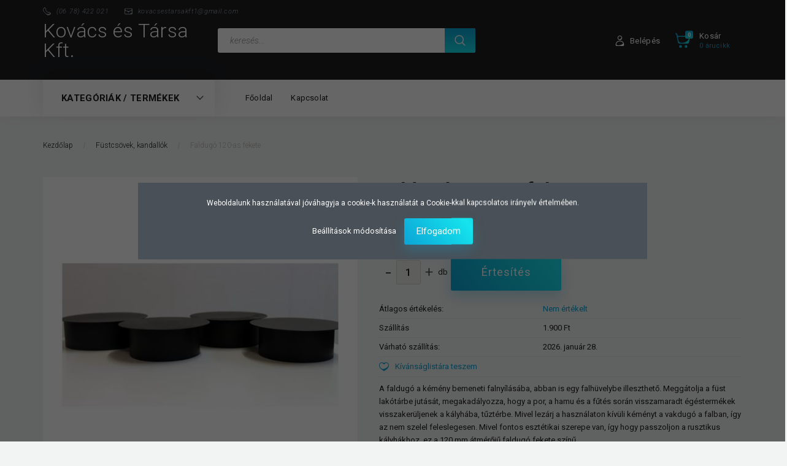

--- FILE ---
content_type: text/html; charset=UTF-8
request_url: https://www.kovacsgazdabolt.hu/faldugo-120-as-fekete-2739
body_size: 23958
content:
<!DOCTYPE html>
<!--[if lt IE 7]>      <html class="no-js lt-ie10 lt-ie9 lt-ie8 lt-ie7" lang="hu" dir="ltr"> <![endif]-->
<!--[if IE 7]>         <html class="no-js lt-ie10 lt-ie9 lt-ie8" lang="hu" dir="ltr"> <![endif]-->
<!--[if IE 8]>         <html class="no-js lt-ie10 lt-ie9" lang="hu" dir="ltr"> <![endif]-->
<!--[if IE 9]>         <html class="no-js lt-ie10" lang="hu" dir="ltr"> <![endif]-->
<!--[if gt IE 10]><!--> <html class="no-js" lang="hu" dir="ltr"> <!--<![endif]-->
<head>
    <title>Faldugó 120-as fekete - Füstcsövek, kandallók - kovacsgazdabolt.hu</title>
    <meta charset="utf-8">
    <meta name="description" content="Faldugó 120-as fekete termékünk most 1.750 Ft-os áron elérhető. Vásároljon kényelmesen és biztonságosan webáruházunkból, akár percek alatt!">
    <meta name="robots" content="index, follow">
    <link rel="image_src" href="https://kovacsestarsakft.cdn.shoprenter.hu/custom/kovacsestarsakft/image/data/faldugo-120-as-fekete_46607600_500x500.jpg.webp?lastmod=1718828640.1654089688">
    <meta property="og:title" content="Faldugó 120-as fekete" />
    <meta property="og:type" content="product" />
    <meta property="og:url" content="https://www.kovacsgazdabolt.hu/faldugo-120-as-fekete-2739" />
    <meta property="og:image" content="https://kovacsestarsakft.cdn.shoprenter.hu/custom/kovacsestarsakft/image/cache/w1719h900q100/faldugo-120-as-fekete_46607600_500x500.jpg.webp?lastmod=1718828640.1654089688" />
    <meta property="og:description" content="A faldugó a kémény bemeneti falnyílásába, abban is egy falhüvelybe illeszthető. Meggátolja a füst lakótárbe jutását, megakadályozza, hogy a por, a hamu és a fűtés során visszamaradt égéstermékek visszakerüljenek a kályhába,..." />
    <link href="https://kovacsestarsakft.cdn.shoprenter.hu/custom/kovacsestarsakft/image/data/logohatternelkul.png?lastmod=1662037857.1654089688" rel="icon" />
    <link href="https://kovacsestarsakft.cdn.shoprenter.hu/custom/kovacsestarsakft/image/data/logohatternelkul.png?lastmod=1662037857.1654089688" rel="apple-touch-icon" />
    <base href="https://www.kovacsgazdabolt.hu:443" />
    <meta name="google-site-verification" content="A8rt0AEGWnIYHozvNyE33Ba_MFFsRnZLZFzJ9fldzGQ" />

    <meta name="viewport" content="width=device-width, initial-scale=1">
            <link href="https://www.kovacsgazdabolt.hu/faldugo-120-as-fekete-2739" rel="canonical">
    
        <link rel="preconnect" href="https://fonts.googleapis.com">
    <link rel="preconnect" href="https://fonts.gstatic.com" crossorigin>
    <link href="https://fonts.googleapis.com/css2?family=Roboto:ital,wght@0,100;0,300;0,400;0,500;0,700;0,900;1,100;1,300;1,400;1,500;1,700;1,900&display=swap" rel="stylesheet">
        
            
            <link rel="stylesheet" href="https://kovacsestarsakft.cdn.shoprenter.hu/web/compiled/css/fancybox2.css?v=1768907443" media="screen">
            <link rel="stylesheet" href="https://kovacsestarsakft.cdn.shoprenter.hu/custom/kovacsestarsakft/catalog/view/theme/losangeles_global/style/1748521539.1564655270.0.1661260239.css?v=null.1654089688" media="screen">
        <script>
        window.nonProductQuality = 100;
    </script>
    <script src="//ajax.googleapis.com/ajax/libs/jquery/1.10.2/jquery.min.js"></script>
    <script>window.jQuery || document.write('<script src="https://kovacsestarsakft.cdn.shoprenter.hu/catalog/view/javascript/jquery/jquery-1.10.2.min.js?v=1484139539"><\/script>')</script>
            
        
    
    
    <!-- Header JavaScript codes -->
            <script src="https://kovacsestarsakft.cdn.shoprenter.hu/web/compiled/js/base.js?v=1768907442"></script>
                    <script src="https://kovacsestarsakft.cdn.shoprenter.hu/web/compiled/js/countdown.js?v=1768907442"></script>
                    <script src="https://kovacsestarsakft.cdn.shoprenter.hu/web/compiled/js/fancybox2.js?v=1768907442"></script>
                    <script src="https://kovacsestarsakft.cdn.shoprenter.hu/web/compiled/js/before_starter.js?v=1768907442"></script>
                    <script src="https://kovacsestarsakft.cdn.shoprenter.hu/web/compiled/js/productreview.js?v=1768907442"></script>
                    <script src="https://kovacsestarsakft.cdn.shoprenter.hu/web/compiled/js/before_starter2_head.js?v=1768907442"></script>
                    <script src="https://kovacsestarsakft.cdn.shoprenter.hu/web/compiled/js/before_starter2_productpage.js?v=1768907442"></script>
                    <script src="https://kovacsestarsakft.cdn.shoprenter.hu/web/compiled/js/nanobar.js?v=1768907442"></script>
                    <!-- Header jQuery onLoad scripts -->
    <script>
        window.countdownFormat = '%D:%H:%M:%S';
        //<![CDATA[
        var BASEURL = 'https://www.kovacsgazdabolt.hu';
Currency = {"symbol_left":"","symbol_right":" Ft","decimal_place":0,"decimal_point":",","thousand_point":".","currency":"HUF","value":1};
var ShopRenter = ShopRenter || {}; ShopRenter.product = {"id":2739,"sku":"003692","currency":"HUF","unitName":"db","price":1750,"name":"Faldug\u00f3 120-as fekete","brand":"","currentVariant":[],"parent":{"id":2739,"sku":"003692","unitName":"db","price":1750,"name":"Faldug\u00f3 120-as fekete"}};

        $(document).ready(function(){
        // DOM ready
            
                $('.fancybox').fancybox({
                    maxWidth: 820,
                    maxHeight: 650,
                    afterLoad: function(){
                        wrapCSS = $(this.element).data('fancybox-wrapcss');
                        if(wrapCSS){
                            $('.fancybox-wrap').addClass(wrapCSS);
                        }
                    },
                    helpers: {
                        thumbs: {
                            width: 50,
                            height: 50
                        }
                    }
                });
                $('.fancybox-inline').fancybox({
                    maxWidth: 820,
                    maxHeight: 650,
                    type:'inline'
                });
                

        // /DOM ready
        });
        $(window).load(function(){
        // OnLoad
            new WishlistHandler('wishlist-add','');

        // /OnLoad
        });
        //]]>
    </script>
    
        <script src="https://kovacsestarsakft.cdn.shoprenter.hu/web/compiled/js/vue/manifest.bundle.js?v=1768907440"></script>
<script>
    var ShopRenter = ShopRenter || {};
    ShopRenter.onCartUpdate = function (callable) {
        document.addEventListener('cartChanged', callable)
    };
    ShopRenter.onItemAdd = function (callable) {
        document.addEventListener('AddToCart', callable)
    };
    ShopRenter.onItemDelete = function (callable) {
        document.addEventListener('deleteCart', callable)
    };
    ShopRenter.onSearchResultViewed = function (callable) {
        document.addEventListener('AuroraSearchResultViewed', callable)
    };
    ShopRenter.onSubscribedForNewsletter = function (callable) {
        document.addEventListener('AuroraSubscribedForNewsletter', callable)
    };
    ShopRenter.onCheckoutInitiated = function (callable) {
        document.addEventListener('AuroraCheckoutInitiated', callable)
    };
    ShopRenter.onCheckoutShippingInfoAdded = function (callable) {
        document.addEventListener('AuroraCheckoutShippingInfoAdded', callable)
    };
    ShopRenter.onCheckoutPaymentInfoAdded = function (callable) {
        document.addEventListener('AuroraCheckoutPaymentInfoAdded', callable)
    };
    ShopRenter.onCheckoutOrderConfirmed = function (callable) {
        document.addEventListener('AuroraCheckoutOrderConfirmed', callable)
    };
    ShopRenter.onCheckoutOrderPaid = function (callable) {
        document.addEventListener('AuroraOrderPaid', callable)
    };
    ShopRenter.onCheckoutOrderPaidUnsuccessful = function (callable) {
        document.addEventListener('AuroraOrderPaidUnsuccessful', callable)
    };
    ShopRenter.onProductPageViewed = function (callable) {
        document.addEventListener('AuroraProductPageViewed', callable)
    };
    ShopRenter.onMarketingConsentChanged = function (callable) {
        document.addEventListener('AuroraMarketingConsentChanged', callable)
    };
    ShopRenter.onCustomerRegistered = function (callable) {
        document.addEventListener('AuroraCustomerRegistered', callable)
    };
    ShopRenter.onCustomerLoggedIn = function (callable) {
        document.addEventListener('AuroraCustomerLoggedIn', callable)
    };
    ShopRenter.onCustomerUpdated = function (callable) {
        document.addEventListener('AuroraCustomerUpdated', callable)
    };
    ShopRenter.onCartPageViewed = function (callable) {
        document.addEventListener('AuroraCartPageViewed', callable)
    };
    ShopRenter.customer = {"userId":0,"userClientIP":"3.144.182.96","userGroupId":8,"customerGroupTaxMode":"gross","customerGroupPriceMode":"only_gross","email":"","phoneNumber":"","name":{"firstName":"","lastName":""}};
    ShopRenter.theme = {"name":"losangeles_global","family":"losangeles","parent":"bootstrap"};
    ShopRenter.shop = {"name":"kovacsestarsakft","locale":"hu","currency":{"code":"HUF","rate":1},"domain":"kovacsestarsakft.myshoprenter.hu"};
    ShopRenter.page = {"route":"product\/product","queryString":"faldugo-120-as-fekete-2739"};

    ShopRenter.formSubmit = function (form, callback) {
        callback();
    };

    let loadedAsyncScriptCount = 0;
    function asyncScriptLoaded(position) {
        loadedAsyncScriptCount++;
        if (position === 'body') {
            if (document.querySelectorAll('.async-script-tag').length === loadedAsyncScriptCount) {
                if (/complete|interactive|loaded/.test(document.readyState)) {
                    document.dispatchEvent(new CustomEvent('asyncScriptsLoaded', {}));
                } else {
                    document.addEventListener('DOMContentLoaded', () => {
                        document.dispatchEvent(new CustomEvent('asyncScriptsLoaded', {}));
                    });
                }
            }
        }
    }
</script>

            <script type="text/javascript" async class="async-script-tag" onload="asyncScriptLoaded('header')" src="https://static2.rapidsearch.dev/resultpage.js?shop=kovacsestarsakft.shoprenter.hu"></script>
    
                    <script type="text/javascript" src="https://kovacsestarsakft.cdn.shoprenter.hu/web/compiled/js/vue/customerEventDispatcher.bundle.js?v=1768907440"></script>




    
    
                
            
            <script>window.dataLayer=window.dataLayer||[];function gtag(){dataLayer.push(arguments)};var ShopRenter=ShopRenter||{};ShopRenter.config=ShopRenter.config||{};ShopRenter.config.googleConsentModeDefaultValue="denied";</script>                        <script type="text/javascript" src="https://kovacsestarsakft.cdn.shoprenter.hu/web/compiled/js/vue/googleConsentMode.bundle.js?v=1768907440"></script>

            <!-- Meta Pixel Code -->
<script>
!function(f,b,e,v,n,t,s)
{if(f.fbq)return;n=f.fbq=function(){n.callMethod?
n.callMethod.apply(n,arguments):n.queue.push(arguments)};
if(!f._fbq)f._fbq=n;n.push=n;n.loaded=!0;n.version='2.0';
n.queue=[];t=b.createElement(e);t.async=!0;
t.src=v;s=b.getElementsByTagName(e)[0];
s.parentNode.insertBefore(t,s)}(window, document,'script',
'https://connect.facebook.net/en_US/fbevents.js');
fbq('consent', 'revoke');
fbq('init', '5244732025649247');
fbq('track', 'PageView');
document.addEventListener('AuroraProductPageViewed', function(auroraEvent) {
                    fbq('track', 'ViewContent', {
                        content_type: 'product',
                        content_ids: [auroraEvent.detail.product.id.toString()],
                        value: parseFloat(auroraEvent.detail.product.grossUnitPrice),
                        currency: auroraEvent.detail.product.currency
                    }, {
                        eventID: auroraEvent.detail.event.id
                    });
                });
document.addEventListener('AuroraAddedToCart', function(auroraEvent) {
    var fbpId = [];
    var fbpValue = 0;
    var fbpCurrency = '';

    auroraEvent.detail.products.forEach(function(item) {
        fbpValue += parseFloat(item.grossUnitPrice) * item.quantity;
        fbpId.push(item.id);
        fbpCurrency = item.currency;
    });


    fbq('track', 'AddToCart', {
        content_ids: fbpId,
        content_type: 'product',
        value: fbpValue,
        currency: fbpCurrency
    }, {
        eventID: auroraEvent.detail.event.id
    });
})
window.addEventListener('AuroraMarketingCookie.Changed', function(event) {
            let consentStatus = event.detail.isAccepted ? 'grant' : 'revoke';
            if (typeof fbq === 'function') {
                fbq('consent', consentStatus);
            }
        });
</script>
<noscript><img height="1" width="1" style="display:none"
src="https://www.facebook.com/tr?id=5244732025649247&ev=PageView&noscript=1"
/></noscript>
<!-- End Meta Pixel Code -->
            <!-- Google Tag Manager -->
<script>(function(w,d,s,l,i){w[l]=w[l]||[];w[l].push({'gtm.start':
new Date().getTime(),event:'gtm.js'});var f=d.getElementsByTagName(s)[0],
j=d.createElement(s),dl=l!='dataLayer'?'&l='+l:'';j.async=true;j.src=
'https://www.googletagmanager.com/gtm.js?id='+i+dl;f.parentNode.insertBefore(j,f);
})(window,document,'script','dataLayer','GTM-TS6MTQP');</script>
<!-- End Google Tag Manager -->
            
            <meta name="google-site-verification" content="TQdXvfepeMQHYN7rKByD8sywZBsQEYzpldxffwAGkp4"/>

                <!--Global site tag(gtag.js)--><script async src="https://www.googletagmanager.com/gtag/js?id=AW-11135492556"></script><script>window.dataLayer=window.dataLayer||[];function gtag(){dataLayer.push(arguments);}
gtag('js',new Date());gtag('config','AW-11135492556',{"allow_enhanced_conversions":true});gtag('config','AW-10986795694',{"allow_enhanced_conversions":true});gtag('config','AW-10986795694',{"allow_enhanced_conversions":true});gtag('config','AW-11135492556');</script>    
    
</head>

<body id="body" class="bootstrap-body page-body flypage_body body-pathway-inside desktop-device-body body-pathway-inside losangeles_global-body" role="document">
            <!-- Google Tag Manager (noscript) -->
<noscript><iframe src="https://www.googletagmanager.com/ns.html?id=GTM-TS6MTQP"
height="0" width="0" style="display:none;visibility:hidden"></iframe></noscript>
<!-- End Google Tag Manager (noscript) -->
    
<div id="fb-root"></div>
<script>(function (d, s, id) {
        var js, fjs = d.getElementsByTagName(s)[0];
        if (d.getElementById(id)) return;
        js = d.createElement(s);
        js.id = id;
        js.src = "//connect.facebook.net/hu_HU/sdk/xfbml.customerchat.js#xfbml=1&version=v2.12&autoLogAppEvents=1";
        fjs.parentNode.insertBefore(js, fjs);
    }(document, "script", "facebook-jssdk"));
</script>



            

<!-- cached --><div id="firstLogNanobar" class="Fixed aurora-nanobar aurora-nanobar-firstlogin">
    <div class="aurora-nanobar-container">
        <span id="nanoTextCookies" class="aurora-nanobar-text"
              style="font-size: 12px;">Weboldalunk használatával jóváhagyja a cookie-k használatát a Cookie-kkal kapcsolatos irányelv értelmében.
        </span>
        <div class="aurora-nanobar-buttons-wrapper nanobar-buttons">
            <a id ="aurora-nanobar-settings-button" href="">
                <span>Beállítások módosítása</span>
            </a>
            <a id="auroraNanobarCloseCookies" href="" class="button btn btn-primary aurora-nanobar-btn" data-button-save-text="Beállítások mentése">
                <span>Elfogadom</span>
            </a>
        </div>
        <div class="aurora-nanobar-cookies" style="display: none;">
            <div class="form-group">
                <label><input type="checkbox" name="required_cookies" id="required-cookies" disabled="disabled" checked="checked" /> Szükséges cookie-k</label>
                <div class="cookies-help-text">
                    Ezek a cookie-k segítenek abban, hogy a webáruház használható és működőképes legyen.
                </div>
            </div>
            <div class="form-group">
                <label>
                    <input type="checkbox" name="marketing_cookies" id="marketing-cookies"
                             checked />
                    Marketing cookie-k
                </label>
                <div class="cookies-help-text">
                    Ezeket a cookie-k segítenek abban, hogy az Ön érdeklődési körének megfelelő reklámokat és termékeket jelenítsük meg a webáruházban.
                </div>
            </div>
        </div>
    </div>
</div>

<script>

    (function ($) {
        $(document).ready(function () {
            new AuroraNanobar.FirstLogNanobarCheckbox(jQuery('#firstLogNanobar'), 'modal');
        });
    })(jQuery);

</script>
<!-- /cached -->
<!-- cached --><div id="freeShippingNanobar" class="Fixed aurora-nanobar aurora-nanobar-freeshipping">
    <div class="aurora-nanobar-container">
        <span id="auroraNanobarClose" class="aurora-nanobar-close-x"><i class="fa fa-times sr-icon-times"></i></span>
        <span id="nanoText" class="aurora-nanobar-text"></span>
    </div>
</div>

<script>$(document).ready(function(){document.nanobarInstance=new AuroraNanobar.FreeShippingNanobar($('#freeShippingNanobar'),'modal','0','','1');});</script><!-- /cached -->
    
                <!-- cached -->




        







    
    
<link media="screen and (max-width: 992px)" rel="stylesheet" href="https://kovacsestarsakft.cdn.shoprenter.hu/catalog/view/javascript/jquery/jquery-mmenu/dist/css/jquery.mmenu.all.css?v=1484139539">
<script src="https://cdnjs.cloudflare.com/ajax/libs/jQuery.mmenu/7.0.0/jquery.mmenu.all.js"></script>
<script src="https://cdnjs.cloudflare.com/ajax/libs/jQuery.mmenu/7.0.0/addons/counters/jquery.mmenu.counters.js"></script>

<link rel="stylesheet" href="https://cdnjs.cloudflare.com/ajax/libs/jQuery.mmenu/7.0.0/jquery.mmenu.css" />
<link rel="stylesheet" href="https://cdnjs.cloudflare.com/ajax/libs/jQuery.mmenu/7.0.0/addons/counters/jquery.mmenu.counters.css" />
<link rel="stylesheet" href="https://cdnjs.cloudflare.com/ajax/libs/jQuery.mmenu/7.0.0/extensions/effects/jquery.mmenu.effects.css" />
<link rel="stylesheet" href="https://cdnjs.cloudflare.com/ajax/libs/jQuery.mmenu/7.0.0/extensions/borderstyle/jquery.mmenu.borderstyle.css" />
<link rel="stylesheet" href="https://cdnjs.cloudflare.com/ajax/libs/jQuery.mmenu/7.0.0/extensions/positioning/jquery.mmenu.positioning.css" />

<script src="https://kovacsestarsakft.cdn.shoprenter.hu/catalog/view/javascript/jquery/product_count_in_cart.js?v=1530610005"></script>

<script>
    $(document).ready(function(){var $mmenu=$('#menu-nav').mmenu({navbar:{title:'Menü',add:'Menü'},extensions:["left","border-full","fx-panels-slide-100","fx-menu-slide","fx-listitems-slide"],counters:true});var $hamburgerIcon=$("#hamburger-icon");var menuAPI=$mmenu.data("mmenu");$hamburgerIcon.on("click",function(){menuAPI.open();});menuAPI.bind("open:finish",function(){setTimeout(function(){$hamburgerIcon.addClass("is-active");},100);});menuAPI.bind("close:finish",function(){setTimeout(function(){$hamburgerIcon.removeClass("is-active");},100);});function setLanguagesMobile(type){$('.'+type+'-change-mobile').click(function(e){e.preventDefault();$('#'+type+'_value_mobile').attr('value',$(this).data('value'));$('#mobile_'+type+'_form').submit();});}
setLanguagesMobile('language');setLanguagesMobile('currency');});</script>

<form action="index.php" method="post" enctype="multipart/form-data" id="mobile_currency_form">
    <input id="currency_value_mobile" type="hidden" value="" name="currency_id"/>
</form>

<form action="index.php" method="post" enctype="multipart/form-data" id="mobile_language_form">
    <input id="language_value_mobile" type="hidden" value="" name="language_code"/>
</form>


<div id="menu-nav">
    <ul>
                                        <li class="mm-title mm-group-title"><span><i class="sr-icon-tags"></i> Kategóriák</span></li>
    
    <li>
    <a href="https://www.kovacsgazdabolt.hu/regaron-rovarcsapda-425">            <div class="category-list-link-text">Regaron Rovarcsapda</div>
        </a>
    </li><li>
    <a href="https://www.kovacsgazdabolt.hu/vetoburonya-429">            <div class="category-list-link-text">Vetőburonya</div>
        </a>
    </li><li>
    <a href="https://www.kovacsgazdabolt.hu/novenyvedo-szer-rovarolok-384">            <div class="category-list-link-text">Növényvédő szerek Rovarölők</div>
        </a>
    </li><li>
    <a href="https://www.kovacsgazdabolt.hu/novenyvedo-szerek-nedvesitoszer-391">            <div class="category-list-link-text">Növényvédő szerek Nedvesítőszer</div>
        </a>
    </li><li>
    <a href="https://www.kovacsgazdabolt.hu/novenyvedo-szer-lemosok-387">            <div class="category-list-link-text">Növényvédő szerek Lemosók</div>
        </a>
    </li><li>
    <a href="https://www.kovacsgazdabolt.hu/novenyvedo-szer-gyomirtok-388">            <div class="category-list-link-text">Növényvédő szerek Gyomirtók</div>
        </a>
    </li><li>
    <a href="https://www.kovacsgazdabolt.hu/novenyvedo-szer-gombaolok-381">            <div class="category-list-link-text">Növényvédő szerek Gombaölők</div>
        </a>
    </li><li>
    <a href="https://www.kovacsgazdabolt.hu/szerves-es-mutragya-393">            <div class="category-list-link-text">Szerves - és Műtrágya</div>
        </a>
    </li><li>
    <a href="https://www.kovacsgazdabolt.hu/tapoldat-157">            <div class="category-list-link-text">Tápoldatok</div>
        </a>
    </li><li>
    <a href="https://www.kovacsgazdabolt.hu/benzines-gepek-243">            <div class="category-list-link-text">Benzines gépek</div>
        </a>
    </li><li>
    <a href="https://www.kovacsgazdabolt.hu/szerszam-es-gep-166">            <div class="category-list-link-text">Elektromos gépek</div>
        </a>
    </li><li>
    <a href="https://www.kovacsgazdabolt.hu/akkumlatoros-gepek-241">            <div class="category-list-link-text">Akkumlátoros gépek</div>
        </a>
    </li><li>
    <a href="https://www.kovacsgazdabolt.hu/makita-termekek-355">            <div class="category-list-link-text">Makita termékek</div>
        </a>
    </li><li>
    <a href="https://www.kovacsgazdabolt.hu/szivattyuk-342">            <div class="category-list-link-text">Szivattyúk</div>
        </a>
    </li><li>
    <a href="https://www.kovacsgazdabolt.hu/permetezok-229">            <div class="category-list-link-text">Permetezők</div>
        </a>
    </li><li>
    <a href="https://www.kovacsgazdabolt.hu/repulo-rovarok-ellen-162">            <div class="category-list-link-text">Rovar és rágcsáló irtók</div>
        </a>
    </li><li>
    <a href="https://www.kovacsgazdabolt.hu/baltak-fejszek-332">            <div class="category-list-link-text">Balták, fejszék</div>
        </a>
    </li><li>
    <a href="https://www.kovacsgazdabolt.hu/magassagi-agvagok-fureszek-341">            <div class="category-list-link-text">Magassági ágvágók, fűrészek</div>
        </a>
    </li><li>
    <a href="https://www.kovacsgazdabolt.hu/begyujto-faszen-244">            <div class="category-list-link-text">Begyújtó, faszén</div>
        </a>
    </li><li>
    <a href="https://www.kovacsgazdabolt.hu/fustcsovek-kandallok-396">            <div class="category-list-link-text">Füstcsövek, kandallók</div>
        </a>
    </li><li>
    <a href="https://www.kovacsgazdabolt.hu/vakondhalok-394">            <div class="category-list-link-text">Vakondhálók</div>
        </a>
    </li><li>
    <a href="https://www.kovacsgazdabolt.hu/kotozok-380">            <div class="category-list-link-text">Kötözők</div>
        </a>
    </li><li>
    <a href="https://www.kovacsgazdabolt.hu/vagokorongok-251">            <div class="category-list-link-text">Vágó, tisztító, drótkorongok</div>
        </a>
    </li><li>
    <a href="https://www.kovacsgazdabolt.hu/gyemanttarcsak-257">            <div class="category-list-link-text">Gyémánttárcsák</div>
        </a>
    </li><li>
    <a href="https://www.kovacsgazdabolt.hu/fibertarcsak-258">            <div class="category-list-link-text">Fíbertárcsák</div>
        </a>
    </li><li>
    <a href="https://www.kovacsgazdabolt.hu/viragfoldek-mutragyak-160">            <div class="category-list-link-text">Csiszoló lapok, lamellás csiszolók</div>
        </a>
    </li><li>
    <a href="https://www.kovacsgazdabolt.hu/furo-szarak-343">            <div class="category-list-link-text">Fúró, véső, keverő szárak</div>
        </a>
    </li><li>
    <a href="https://www.kovacsgazdabolt.hu/betonozhato-oszloptartok-197">            <div class="category-list-link-text">Betonozható, csavarozható oszloptartók</div>
        </a>
    </li><li>
    <a href="https://www.kovacsgazdabolt.hu/rakomanyrogzito-spanifer-203">            <div class="category-list-link-text">Rakományrögzítő, spanifer</div>
        </a>
    </li><li>
    <a href="https://www.kovacsgazdabolt.hu/demizsonok-vodrok-kukak-hordok-218">            <div class="category-list-link-text">Műanyag termékek, hordó, dézsa, vödör, kuka, rekesz</div>
        </a>
    </li><li>
    <a href="https://www.kovacsgazdabolt.hu/arnyekolo-halok-213">            <div class="category-list-link-text">Árnyékoló hálók,napvitorla, belátásgátló, raschel háló, ágyásszegély</div>
        </a>
    </li><li>
    <a href="https://www.kovacsgazdabolt.hu/agroszovet-230">            <div class="category-list-link-text">Agroszövet, geotextília, védőrács,kerítésfonat,vadháló</div>
        </a>
    </li><li>
    <a href="https://www.kovacsgazdabolt.hu/medence-vegyszerek-217">            <div class="category-list-link-text">Medence vegyszerek</div>
        </a>
    </li><li>
    <a href="https://www.kovacsgazdabolt.hu/csatlakozo-gyorscsatlakozo-221">            <div class="category-list-link-text">Csatlakozó, gyorscsatlakozó</div>
        </a>
    </li><li>
    <a href="https://www.kovacsgazdabolt.hu/locsolas-technika-214">            <div class="category-list-link-text">Locsoló fej, sugárcső, tömlő, szórópisztoly, kanna</div>
        </a>
    </li><li>
    <a href="https://www.kovacsgazdabolt.hu/szegletvas-177">            <div class="category-list-link-text">Fűmagok</div>
        </a>
    </li><li>
    <a href="https://www.kovacsgazdabolt.hu/kis-kerti-szerszamok-330">            <div class="category-list-link-text">Kis kerti szerszámok</div>
        </a>
    </li><li>
    <a href="https://www.kovacsgazdabolt.hu/kertesz-es-metszoollok-335">            <div class="category-list-link-text">Metszőollók,ágvágó ollók</div>
        </a>
    </li><li>
    <a href="https://www.kovacsgazdabolt.hu/munkaruhazat-cipo-163">            <div class="category-list-link-text">Munkavédelemi kesztyű, maszk, álarc, szemüveg</div>
        </a>
    </li><li>
    <a href="https://www.kovacsgazdabolt.hu/magneses-hegeszto-346">            <div class="category-list-link-text">Mágneses hegesztő</div>
        </a>
    </li><li>
    <a href="https://www.kovacsgazdabolt.hu/bakancsok-211">            <div class="category-list-link-text">Munkavédelmi bakancsok, cipők, szandálok</div>
        </a>
    </li><li>
    <a href="https://www.kovacsgazdabolt.hu/sziliko-purhab-ragaszto-tomito-172">            <div class="category-list-link-text">Szilikon, purhab, ragasztó, tömítő</div>
        </a>
    </li><li>
    <a href="https://www.kovacsgazdabolt.hu/letrak-234">            <div class="category-list-link-text">Létrák</div>
        </a>
    </li><li>
    <a href="https://www.kovacsgazdabolt.hu/bogracsok-237">            <div class="category-list-link-text">Bográcsok, grill</div>
        </a>
    </li><li>
    <a href="https://www.kovacsgazdabolt.hu/gumicsizma-208">            <div class="category-list-link-text">Gumicsizmák, habcsizmák</div>
        </a>
    </li><li>
    <a href="https://www.kovacsgazdabolt.hu/vetomagok-398">            <div class="category-list-link-text">Vetőmagok</div>
        </a>
    </li><li>
    <a href="https://www.kovacsgazdabolt.hu/szakipari-kellekek-377">            <div class="category-list-link-text">Szakipari kellékek</div>
        </a>
    </li><li>
    <a href="https://www.kovacsgazdabolt.hu/napelemes-termekek-375">            <div class="category-list-link-text">Napelemes termékek</div>
        </a>
    </li><li>
    <a href="https://www.kovacsgazdabolt.hu/meroszalagok-360">            <div class="category-list-link-text">Mérőszalagok</div>
        </a>
    </li><li>
    <a href="https://www.kovacsgazdabolt.hu/haztartasi-termekek-378">            <div class="category-list-link-text">Háztartási termékek</div>
        </a>
    </li><li>
    <a href="https://www.kovacsgazdabolt.hu/gyorskotozo-367">            <div class="category-list-link-text">Gyorskötöző</div>
        </a>
    </li><li>
    <a href="https://www.kovacsgazdabolt.hu/funyirok-366">            <div class="category-list-link-text">Fűnyírók</div>
        </a>
    </li><li>
    <a href="https://www.kovacsgazdabolt.hu/fukasza-damilok-369">            <div class="category-list-link-text">Fűkasza damilok</div>
        </a>
    </li><li>
    <a href="https://www.kovacsgazdabolt.hu/fogok-356">            <div class="category-list-link-text">Fogók</div>
        </a>
    </li><li>
    <a href="https://www.kovacsgazdabolt.hu/fiskars-termekek-363">            <div class="category-list-link-text">Fiskars termékek</div>
        </a>
    </li><li>
    <a href="https://www.kovacsgazdabolt.hu/elosztok-372">            <div class="category-list-link-text">Elosztók</div>
        </a>
    </li><li>
    <a href="https://www.kovacsgazdabolt.hu/csavarhuzok-358">            <div class="category-list-link-text">Csavarhúzók</div>
        </a>
    </li><li>
    <a href="https://www.kovacsgazdabolt.hu/csavar-kulcsok-359">            <div class="category-list-link-text">Csavar kulcsok</div>
        </a>
    </li>

                        <li class="mm-title mm-group-title"><span><i class="sr-icon-list"></i> Menüpontok</span></li>
    
                            <li class="informations-mobile-menu-item">
                <a href="https://www.kovacsgazdabolt.hu/aszf-53" target="_self">ÁSZF</a>
                            </li>
                    <li class="informations-mobile-menu-item">
                <a href="https://www.kovacsgazdabolt.hu/adatkezelesi-tajekoztato-55" target="_self">Adatkezelési tájékoztató</a>
                            </li>
                    <li class="informations-mobile-menu-item">
                <a href="https://www.kovacsgazdabolt.hu/rolunk-51" target="_self">Rólunk</a>
                            </li>
            
        
        
                            <li class="mm-title mm-group-title"><span><i class="sr-icon-user"></i> Belépés és Regisztráció</span></li>
            <li class="customer-mobile-menu-item">
                <a href="index.php?route=account/login">Belépés</a>
            </li>
            <li class="customer-mobile-menu-item">
                <a href="index.php?route=account/create">Regisztráció</a>
            </li>
            

            
    </ul>
</div>

<div id="mobile-nav" class="responsive-menu Fixed hidden-print mobile-menu-orientation-left">
    
            <a id="hamburger-icon" class="mobile-headers mobile-content-header hamburger hamburger--collapse" href="#menu-nav">
            <span class="hamburger-box">
                <span class="line line-1"></span>
                <span class="line line-2"></span>
                <span class="line line-3"></span>
            </span>
            <span class="mobile-headers-title">Menü</span>
        </a>
    

    <div class="mobile-headers mobile-logo">
                    <a class="mobile-logo-link" href="/">Kovács és Társa Kft.</a>
            </div>
            <a class="mobile-headers mobile-cart-link" data-toggle="collapse" data-target="#module_cart">
            <i class="icon-sr-cart mobile-headers-icon">
            <span class="icon-sr-cart">
                    <svg xmlns="https://www.w3.org/2000/svg" viewBox="0 0 32 32" width="24" height="24">
    <ellipse class="cart-icon" cx="11.046" cy="29" rx="3" ry="3"/>
    <ellipse class="cart-icon" cx="23.046" cy="29" rx="3" ry="3"/>
    <path class="cart-icon" d="M30.046 6h-22.5c-3.3 0-2.7-3.1-3.5-4.4-.7-1-1.7-1.6-3-1.6-.6 0-1 .5-1 1 0 .4.2.7.5.9 1.6.8 2.1 4 2.3 5.1l2.8 13.4c.3 1.5 1.7 2.6 3.3 2.6h17.1c1.7 0 3.2-1.2 3.6-2.9l2.3-11.7V8c.1-1-.7-2-1.9-2zm-.8 5.7c-1.1 5.5-8.5 9.3-14.1 9.3h-1.9c-3.2 0-5.9-2.2-6.5-5.3l-1-4.6c-.3-1.6.9-3.1 2.5-3.1h17.9c.7 0 1.4.3 2 .7.4.3.6.6.8 1 .4.6.5 1.3.3 2z"/>
</svg>
<svg xmlns="https://www.w3.org/2000/svg" style="width:0;height:0;position:absolute;" aria-hidden="true" focusable="false">
    <linearGradient id="la-gradient">
        <stop offset="0%" stop-color="var(--color-stop-1)" />
        <stop offset="100%" stop-color="var(--color-stop-2)" />
    </linearGradient>
</svg>
                </span>
            </i>
            <div class="mobile-cart-product-count mobile-cart-empty hidden-md">
            </div>
        </a>
    </div>
<!-- /cached -->
<div id="SR_scrollTop"></div>
<!-- page-wrap -->
<div class="page-wrap">


    
    <!-- header -->
    <header class="sticky-head desktop-logo-hidden">
        <div class="sticky-head-container">
                                            <div class="header-middle">
                    <div class="container">
                        <div class="header-middle-top d-none d-lg-flex justify-content-between align-items-center">
                            <div class="header-middle-top-left d-flex justify-content-start align-items-center">
                                                                    <div class="header-phone d-flex align-items-center">
                                        <a href="tel:(0678)422021">
                                            <svg xmlns="https://www.w3.org/2000/svg" viewBox="0 0 31.9 31.9" width="13">
    <path class="svg-header-phone" d="M0 10.3c0 2.5.8 5.1 3.5 7.8l10.3 10.3c2.6 2.6 5.2 3.5 7.5 3.5 5.6 0 9.9-5.1 9.9-5.1.5-.5.7-1.1.7-1.8 0-.6-.2-1.3-.7-1.8L27 19c-.5-.5-1.1-.7-1.8-.7-.6 0-1.3.2-1.8.7s-1.1.7-1.8.7-1.3-.2-1.8-.7l-7.1-7.1c-1-1-1-2.6 0-3.5 1-1 1-2.6 0-3.5L8.5.7C8 .2 7.4 0 6.7 0c-.6 0-1.3.2-1.8.7C5.1.6 0 4.8 0 10.3zm9.3-6.2c1.1 1.1 1.9 2.7 1.2 4.5-.6 1.6-.4 3.4 1 4.8l7.1 7.1c.8.8 2 1.3 3.2 1.3.6 0 1.1-.1 1.6-.3.6-.2 2.6-.7 4.1.8 3.4 3.4-10.6 6.3-14 3l-8.6-8.6c-2-2-3-4.1-2.9-6.4.1-2.1.9-3.9 1.9-5.3 1-1.5 3.7-2.6 5.4-.9z"/>
</svg>
                                            <span>(06 78) 422 021</span>
                                        </a>
                                    </div>
                                                                                                    <div class="header-mail d-flex align-items-center">
                                        <a href="mailto:kovacsestarsakft1@gmail.com">
                                                <svg xmlns="https://www.w3.org/2000/svg" viewBox="0 0 32 32" width="13">
    <path class="svg-header-mail" d="M28 4H4C1.8 4 0 5.8 0 8v16c0 2.2 1.8 4 4 4h24c2.2 0 4-1.8 4-4V8c0-2.2-1.8-4-4-4zM6 6h20c1.8 0 3 1.2 3 2.6 0 1.2-.3 2.7-2.2 3.3-2.7.9-10.1 3.4-10.1 3.4-.2.1-.4.1-.6.1s-.4 0-.6-.1c0 0-7.4-2.5-10.1-3.4-1.9-.6-2.2-2.1-2.2-3.3C3 7.2 4.2 6 6 6zm24 12c0 4.2-6.2 8-13 8H5.9C3.7 26 2 24.2 2 22.1v-4.9c0-2 2-3.5 3.9-2.8l1.7.6c.5.2 1 .3 1.4.5 1.9.8 3.4 2.1 4.7 3.6.5.6 1.3 1 2.2 1 .9 0 1.7-.4 2.2-1 1.4-1.5 2.9-2.8 4.7-3.6.5-.2 1-.4 1.4-.5l1.7-.6c1.9-.6 3.9.8 3.9 2.8v.8h.2z"/>
</svg>
                                            <span>
                                                kovacsestarsakft1@gmail.com
                                            </span>
                                        </a>
                                    </div>
                                                            </div>
                            <div class="header-middle-top-right d-flex justify-content-between align-items-center">
                                                                    
                                    
                                                            </div>
                        </div>
                        <div class="header-middle-inner d-flex justify-content-between align-items-center">
                            <div class="header-middle-left col-3 justify-content-start align-items-center d-none d-lg-flex">
                                <!-- cached --><div id="logo" class="module content-module header-position logo-module logo-text hide-top">
            <a href="/">Kovács és Társa Kft.</a>
        </div><!-- /cached -->
                            </div>
                            <div class="header-middle-center d-flex col-12 col-lg-4 justify-content-start align-items-center">
                                <div class="header-col-search header-col d-flex">
                                    <div id="search" class="mm-fixed-top search-module">
    <div class="form-group">
        <div class="row module-search-row">
                                                    <div class="col-md-12 header-col col-search-input">
                                    <div class="input-group">
                    <input class="form-control disableAutocomplete" type="text" placeholder="keresés..." value=""
                           id="filter_keyword" 
                           onclick="this.value=(this.value==this.defaultValue)?'':this.value;"/>

                <span class="input-group-btn d-flex align-items-center justify-content-center">
                    <button id="search_btn" onclick="moduleSearch();" class="btn btn-sm">
                        <svg xmlns="https://www.w3.org/2000/svg" viewBox="0 0 512 512" width="18">
    <path class="svg-header-search" d="M495 466.2L377.2 348.4c29.2-35.6 46.8-81.2 46.8-130.9C424 103.5 331.5 11 217.5 11 103.4 11 11 103.5 11 217.5S103.4 424 217.5 424c49.7 0 95.2-17.5 130.8-46.7L466.1 495c8 8 20.9 8 28.9 0 8-7.9 8-20.9 0-28.8zm-277.5-83.3C126.2 382.9 52 308.7 52 217.5S126.2 52 217.5 52C308.7 52 383 126.3 383 217.5s-74.3 165.4-165.5 165.4z"/>
</svg>
                    </button>
                </span>
                </div>
            
                </div>
            
        </div>
    </div>
    <input type="hidden" id="filter_description"
            value="0"/><input type="hidden" id="search_shopname"
            value="kovacsestarsakft"/>
    <div id="results" class="search-results"></div>
</div>


                                </div>
                            </div>
                            <div class="header-middle-right d-flex col-5 justify-content-end align-items-center">
                                                                                                            <div class="header-col-wishlist d-none d-lg-flex">
                                            <hx:include src="/_fragment?_path=_format%3Dhtml%26_locale%3Den%26_controller%3Dmodule%252Fwishlist&amp;_hash=02JnDhVqFrZVl2Vx6ZUzL5ujIlNo1aBlp5hVuB3lArA%3D"></hx:include>
                                        </div>
                                                                                                    <div class="header-col-login header-col d-none d-lg-flex">
                                    <!-- cached -->    <div class="login-before-icon d-flex align-items-center">
        <svg xmlns="https://www.w3.org/2000/svg" viewBox="0 0 32 32" width="17">
    <path class="svg-header-login" d="M17.549 16h-3c-6.3 0-11.5 5.2-11.5 11.5v1.1c0 1.9 1.5 3.4 3.4 3.4h19.1c1.9 0 3.4-1.5 3.4-3.4v-1.1c.1-6.3-5.1-11.5-11.4-11.5zm-6.2 14c-4.8 0-6.5-2.3-6.1-4.3.9-4.4 4.7-7.7 9.3-7.7h3c3.3 0 6.1 1.7 7.9 4.2 2.2 3.1-5.7 7.8-14.1 7.8zM16.049 14c3.9 0 7-3.1 7-7s-3.1-7-7-7-7 3.1-7 7 3.1 7 7 7zm0-12c2.2 0 4.1 1.5 4.8 3.5 1 3-5.6 7.2-7.8 5.5-1.2-1-2-2.4-2-4 0-2.8 2.2-5 5-5z"/>
</svg>
    </div>
    <ul id="login_wrapper" class="login-list d-flex align-items-center">
                    <li class="login-list-item">
    <a href="index.php?route=account/login" title="Belépés">Belépés</a>
</li>
<li class="create-list-item">
    <a href="index.php?route=account/create" title="Regisztráció">Regisztráció</a>
</li>            </ul>
<!-- /cached -->
                                </div>
                                <div class="header-col-nonfloat header-col header-col-cart">
                                    <hx:include src="/_fragment?_path=_format%3Dhtml%26_locale%3Den%26_controller%3Dmodule%252Fcart&amp;_hash=M3OE%2FzoayVgPKuY%2FmJ4%2BEadHu6nZeaGbfV4jztYx5iA%3D"></hx:include>
                                </div>
                            </div>
                        </div>
                    </div>
                </div>
                <div class="header-bottom">
                    <div class="container">
                        <div class="header-container">
                            <div class="header-categories justify-content-start align-items-center d-none d-lg-flex">
                                


                                <div id="module_category_wrapper" class="module-category-wrapper">
        <div id="category"
         class="module content-module header-position category-module hidden-xs hidden-sm" >
                                    <div class="module-head">
                        <div class="module-head-title">Kategóriák / Termékek</div>
                </div>
                            <div class="module-body">
                        <div id="category-nav">
            

<ul class="category category_menu sf-menu sf-vertical cached">
    <li id="cat_425" class="item category-list module-list even">
    <a href="https://www.kovacsgazdabolt.hu/regaron-rovarcsapda-425" class="category-list-link module-list-link">
                    <div class="category-list-link-text">Regaron Rovarcsapda</div>
        </a>
    </li><li id="cat_429" class="item category-list module-list odd">
    <a href="https://www.kovacsgazdabolt.hu/vetoburonya-429" class="category-list-link module-list-link">
                    <div class="category-list-link-text">Vetőburonya</div>
        </a>
    </li><li id="cat_384" class="item category-list module-list even">
    <a href="https://www.kovacsgazdabolt.hu/novenyvedo-szer-rovarolok-384" class="category-list-link module-list-link">
                    <div class="category-list-link-text">Növényvédő szerek Rovarölők</div>
        </a>
    </li><li id="cat_391" class="item category-list module-list odd">
    <a href="https://www.kovacsgazdabolt.hu/novenyvedo-szerek-nedvesitoszer-391" class="category-list-link module-list-link">
                    <div class="category-list-link-text">Növényvédő szerek Nedvesítőszer</div>
        </a>
    </li><li id="cat_387" class="item category-list module-list even">
    <a href="https://www.kovacsgazdabolt.hu/novenyvedo-szer-lemosok-387" class="category-list-link module-list-link">
                    <div class="category-list-link-text">Növényvédő szerek Lemosók</div>
        </a>
    </li><li id="cat_388" class="item category-list module-list odd">
    <a href="https://www.kovacsgazdabolt.hu/novenyvedo-szer-gyomirtok-388" class="category-list-link module-list-link">
                    <div class="category-list-link-text">Növényvédő szerek Gyomirtók</div>
        </a>
    </li><li id="cat_381" class="item category-list module-list even">
    <a href="https://www.kovacsgazdabolt.hu/novenyvedo-szer-gombaolok-381" class="category-list-link module-list-link">
                    <div class="category-list-link-text">Növényvédő szerek Gombaölők</div>
        </a>
    </li><li id="cat_393" class="item category-list module-list odd">
    <a href="https://www.kovacsgazdabolt.hu/szerves-es-mutragya-393" class="category-list-link module-list-link">
                    <div class="category-list-link-text">Szerves - és Műtrágya</div>
        </a>
    </li><li id="cat_157" class="item category-list module-list even">
    <a href="https://www.kovacsgazdabolt.hu/tapoldat-157" class="category-list-link module-list-link">
                    <div class="category-list-link-text">Tápoldatok</div>
        </a>
    </li><li id="cat_243" class="item category-list module-list odd">
    <a href="https://www.kovacsgazdabolt.hu/benzines-gepek-243" class="category-list-link module-list-link">
                    <div class="category-list-link-text">Benzines gépek</div>
        </a>
    </li><li id="cat_166" class="item category-list module-list even">
    <a href="https://www.kovacsgazdabolt.hu/szerszam-es-gep-166" class="category-list-link module-list-link">
                    <div class="category-list-link-text">Elektromos gépek</div>
        </a>
    </li><li id="cat_241" class="item category-list module-list odd">
    <a href="https://www.kovacsgazdabolt.hu/akkumlatoros-gepek-241" class="category-list-link module-list-link">
                    <div class="category-list-link-text">Akkumlátoros gépek</div>
        </a>
    </li><li id="cat_355" class="item category-list module-list even">
    <a href="https://www.kovacsgazdabolt.hu/makita-termekek-355" class="category-list-link module-list-link">
                    <div class="category-list-link-text">Makita termékek</div>
        </a>
    </li><li id="cat_342" class="item category-list module-list odd">
    <a href="https://www.kovacsgazdabolt.hu/szivattyuk-342" class="category-list-link module-list-link">
                    <div class="category-list-link-text">Szivattyúk</div>
        </a>
    </li><li id="cat_229" class="item category-list module-list even">
    <a href="https://www.kovacsgazdabolt.hu/permetezok-229" class="category-list-link module-list-link">
                    <div class="category-list-link-text">Permetezők</div>
        </a>
    </li><li id="cat_162" class="item category-list module-list odd">
    <a href="https://www.kovacsgazdabolt.hu/repulo-rovarok-ellen-162" class="category-list-link module-list-link">
                    <div class="category-list-link-text">Rovar és rágcsáló irtók</div>
        </a>
    </li><li id="cat_332" class="item category-list module-list even">
    <a href="https://www.kovacsgazdabolt.hu/baltak-fejszek-332" class="category-list-link module-list-link">
                    <div class="category-list-link-text">Balták, fejszék</div>
        </a>
    </li><li id="cat_341" class="item category-list module-list odd">
    <a href="https://www.kovacsgazdabolt.hu/magassagi-agvagok-fureszek-341" class="category-list-link module-list-link">
                    <div class="category-list-link-text">Magassági ágvágók, fűrészek</div>
        </a>
    </li><li id="cat_244" class="item category-list module-list even">
    <a href="https://www.kovacsgazdabolt.hu/begyujto-faszen-244" class="category-list-link module-list-link">
                    <div class="category-list-link-text">Begyújtó, faszén</div>
        </a>
    </li><li id="cat_396" class="item category-list module-list odd">
    <a href="https://www.kovacsgazdabolt.hu/fustcsovek-kandallok-396" class="category-list-link module-list-link">
                    <div class="category-list-link-text">Füstcsövek, kandallók</div>
        </a>
    </li><li id="cat_394" class="item category-list module-list even">
    <a href="https://www.kovacsgazdabolt.hu/vakondhalok-394" class="category-list-link module-list-link">
                    <div class="category-list-link-text">Vakondhálók</div>
        </a>
    </li><li id="cat_380" class="item category-list module-list odd">
    <a href="https://www.kovacsgazdabolt.hu/kotozok-380" class="category-list-link module-list-link">
                    <div class="category-list-link-text">Kötözők</div>
        </a>
    </li><li id="cat_251" class="item category-list module-list even">
    <a href="https://www.kovacsgazdabolt.hu/vagokorongok-251" class="category-list-link module-list-link">
                    <div class="category-list-link-text">Vágó, tisztító, drótkorongok</div>
        </a>
    </li><li id="cat_257" class="item category-list module-list odd">
    <a href="https://www.kovacsgazdabolt.hu/gyemanttarcsak-257" class="category-list-link module-list-link">
                    <div class="category-list-link-text">Gyémánttárcsák</div>
        </a>
    </li><li id="cat_258" class="item category-list module-list even">
    <a href="https://www.kovacsgazdabolt.hu/fibertarcsak-258" class="category-list-link module-list-link">
                    <div class="category-list-link-text">Fíbertárcsák</div>
        </a>
    </li><li id="cat_160" class="item category-list module-list odd">
    <a href="https://www.kovacsgazdabolt.hu/viragfoldek-mutragyak-160" class="category-list-link module-list-link">
                    <div class="category-list-link-text">Csiszoló lapok, lamellás csiszolók</div>
        </a>
    </li><li id="cat_343" class="item category-list module-list even">
    <a href="https://www.kovacsgazdabolt.hu/furo-szarak-343" class="category-list-link module-list-link">
                    <div class="category-list-link-text">Fúró, véső, keverő szárak</div>
        </a>
    </li><li id="cat_197" class="item category-list module-list odd">
    <a href="https://www.kovacsgazdabolt.hu/betonozhato-oszloptartok-197" class="category-list-link module-list-link">
                    <div class="category-list-link-text">Betonozható, csavarozható oszloptartók</div>
        </a>
    </li><li id="cat_203" class="item category-list module-list even">
    <a href="https://www.kovacsgazdabolt.hu/rakomanyrogzito-spanifer-203" class="category-list-link module-list-link">
                    <div class="category-list-link-text">Rakományrögzítő, spanifer</div>
        </a>
    </li><li id="cat_218" class="item category-list module-list odd">
    <a href="https://www.kovacsgazdabolt.hu/demizsonok-vodrok-kukak-hordok-218" class="category-list-link module-list-link">
                    <div class="category-list-link-text">Műanyag termékek, hordó, dézsa, vödör, kuka, rekesz</div>
        </a>
    </li><li id="cat_213" class="item category-list module-list even">
    <a href="https://www.kovacsgazdabolt.hu/arnyekolo-halok-213" class="category-list-link module-list-link">
                    <div class="category-list-link-text">Árnyékoló hálók,napvitorla, belátásgátló, raschel háló, ágyásszegély</div>
        </a>
    </li><li id="cat_230" class="item category-list module-list odd">
    <a href="https://www.kovacsgazdabolt.hu/agroszovet-230" class="category-list-link module-list-link">
                    <div class="category-list-link-text">Agroszövet, geotextília, védőrács,kerítésfonat,vadháló</div>
        </a>
    </li><li id="cat_217" class="item category-list module-list even">
    <a href="https://www.kovacsgazdabolt.hu/medence-vegyszerek-217" class="category-list-link module-list-link">
                    <div class="category-list-link-text">Medence vegyszerek</div>
        </a>
    </li><li id="cat_221" class="item category-list module-list odd">
    <a href="https://www.kovacsgazdabolt.hu/csatlakozo-gyorscsatlakozo-221" class="category-list-link module-list-link">
                    <div class="category-list-link-text">Csatlakozó, gyorscsatlakozó</div>
        </a>
    </li><li id="cat_214" class="item category-list module-list even">
    <a href="https://www.kovacsgazdabolt.hu/locsolas-technika-214" class="category-list-link module-list-link">
                    <div class="category-list-link-text">Locsoló fej, sugárcső, tömlő, szórópisztoly, kanna</div>
        </a>
    </li><li id="cat_177" class="item category-list module-list odd">
    <a href="https://www.kovacsgazdabolt.hu/szegletvas-177" class="category-list-link module-list-link">
                    <div class="category-list-link-text">Fűmagok</div>
        </a>
    </li><li id="cat_330" class="item category-list module-list even">
    <a href="https://www.kovacsgazdabolt.hu/kis-kerti-szerszamok-330" class="category-list-link module-list-link">
                    <div class="category-list-link-text">Kis kerti szerszámok</div>
        </a>
    </li><li id="cat_335" class="item category-list module-list odd">
    <a href="https://www.kovacsgazdabolt.hu/kertesz-es-metszoollok-335" class="category-list-link module-list-link">
                    <div class="category-list-link-text">Metszőollók,ágvágó ollók</div>
        </a>
    </li><li id="cat_163" class="item category-list module-list even">
    <a href="https://www.kovacsgazdabolt.hu/munkaruhazat-cipo-163" class="category-list-link module-list-link">
                    <div class="category-list-link-text">Munkavédelemi kesztyű, maszk, álarc, szemüveg</div>
        </a>
    </li><li id="cat_346" class="item category-list module-list odd">
    <a href="https://www.kovacsgazdabolt.hu/magneses-hegeszto-346" class="category-list-link module-list-link">
                    <div class="category-list-link-text">Mágneses hegesztő</div>
        </a>
    </li><li id="cat_211" class="item category-list module-list even">
    <a href="https://www.kovacsgazdabolt.hu/bakancsok-211" class="category-list-link module-list-link">
                    <div class="category-list-link-text">Munkavédelmi bakancsok, cipők, szandálok</div>
        </a>
    </li><li id="cat_172" class="item category-list module-list odd">
    <a href="https://www.kovacsgazdabolt.hu/sziliko-purhab-ragaszto-tomito-172" class="category-list-link module-list-link">
                    <div class="category-list-link-text">Szilikon, purhab, ragasztó, tömítő</div>
        </a>
    </li><li id="cat_234" class="item category-list module-list even">
    <a href="https://www.kovacsgazdabolt.hu/letrak-234" class="category-list-link module-list-link">
                    <div class="category-list-link-text">Létrák</div>
        </a>
    </li><li id="cat_237" class="item category-list module-list odd">
    <a href="https://www.kovacsgazdabolt.hu/bogracsok-237" class="category-list-link module-list-link">
                    <div class="category-list-link-text">Bográcsok, grill</div>
        </a>
    </li><li id="cat_208" class="item category-list module-list even">
    <a href="https://www.kovacsgazdabolt.hu/gumicsizma-208" class="category-list-link module-list-link">
                    <div class="category-list-link-text">Gumicsizmák, habcsizmák</div>
        </a>
    </li><li id="cat_398" class="item category-list module-list odd">
    <a href="https://www.kovacsgazdabolt.hu/vetomagok-398" class="category-list-link module-list-link">
                    <div class="category-list-link-text">Vetőmagok</div>
        </a>
    </li><li id="cat_377" class="item category-list module-list even">
    <a href="https://www.kovacsgazdabolt.hu/szakipari-kellekek-377" class="category-list-link module-list-link">
                    <div class="category-list-link-text">Szakipari kellékek</div>
        </a>
    </li><li id="cat_375" class="item category-list module-list odd">
    <a href="https://www.kovacsgazdabolt.hu/napelemes-termekek-375" class="category-list-link module-list-link">
                    <div class="category-list-link-text">Napelemes termékek</div>
        </a>
    </li><li id="cat_360" class="item category-list module-list even">
    <a href="https://www.kovacsgazdabolt.hu/meroszalagok-360" class="category-list-link module-list-link">
                    <div class="category-list-link-text">Mérőszalagok</div>
        </a>
    </li><li id="cat_378" class="item category-list module-list odd">
    <a href="https://www.kovacsgazdabolt.hu/haztartasi-termekek-378" class="category-list-link module-list-link">
                    <div class="category-list-link-text">Háztartási termékek</div>
        </a>
    </li><li id="cat_367" class="item category-list module-list even">
    <a href="https://www.kovacsgazdabolt.hu/gyorskotozo-367" class="category-list-link module-list-link">
                    <div class="category-list-link-text">Gyorskötöző</div>
        </a>
    </li><li id="cat_366" class="item category-list module-list odd">
    <a href="https://www.kovacsgazdabolt.hu/funyirok-366" class="category-list-link module-list-link">
                    <div class="category-list-link-text">Fűnyírók</div>
        </a>
    </li><li id="cat_369" class="item category-list module-list even">
    <a href="https://www.kovacsgazdabolt.hu/fukasza-damilok-369" class="category-list-link module-list-link">
                    <div class="category-list-link-text">Fűkasza damilok</div>
        </a>
    </li><li id="cat_356" class="item category-list module-list odd">
    <a href="https://www.kovacsgazdabolt.hu/fogok-356" class="category-list-link module-list-link">
                    <div class="category-list-link-text">Fogók</div>
        </a>
    </li><li id="cat_363" class="item category-list module-list even">
    <a href="https://www.kovacsgazdabolt.hu/fiskars-termekek-363" class="category-list-link module-list-link">
                    <div class="category-list-link-text">Fiskars termékek</div>
        </a>
    </li><li id="cat_372" class="item category-list module-list odd">
    <a href="https://www.kovacsgazdabolt.hu/elosztok-372" class="category-list-link module-list-link">
                    <div class="category-list-link-text">Elosztók</div>
        </a>
    </li><li id="cat_358" class="item category-list module-list even">
    <a href="https://www.kovacsgazdabolt.hu/csavarhuzok-358" class="category-list-link module-list-link">
                    <div class="category-list-link-text">Csavarhúzók</div>
        </a>
    </li><li id="cat_359" class="item category-list module-list odd">
    <a href="https://www.kovacsgazdabolt.hu/csavar-kulcsok-359" class="category-list-link module-list-link">
                    <div class="category-list-link-text">Csavar kulcsok</div>
        </a>
    </li>
</ul>

<script>$(function(){$("ul.category").superfish({animation:{height:"show"},popUpSelector:"ul.category,ul.children",delay:1000,speed:"fast",speedOut:"fast",cssArrows:true,onBeforeShow:function(){$ulHeight=$(this).parent().position().top;if(!$(this).parent().hasClass("dropDownParentSide")){$(this).css("top",$ulHeight+"px");}},hoverClass:"sfHover"});});</script>            <div class="clearfix"></div>
        </div>
            </div>
                                </div>
        </div>
                                <!-- cached -->    <ul class="nav navbar-nav headermenu-list" role="menu">
                    <li>
                <a href="https://www.kovacsgazdabolt.hu/"
                   target="_self"
                                        title="Főoldal">
                    Főoldal
                </a>
                            </li>
                    <li>
                <a href="https://www.kovacsgazdabolt.hu/kapcsolat-32"
                   target="_self"
                                        title="Kapcsolat">
                    Kapcsolat
                </a>
                            </li>
            </ul>
    <!-- /cached -->
                                <div id="section-los-angeles-header-marketing-link" class="section-wrapper ">
    
    
<style>
    .header-featured-link-section-body {
        display: flex;
        align-items: center;
    }

    .header-featured-link-section-body a {
        font-size: 0.8125rem;
        line-height: 0.8125rem;
        font-weight: 700;
        color: #e92a40;
        letter-spacing: 0.3px;
        display: flex;
        align-items: center;
    }

    .header-featured-link-section-body a i {
        max-width: 25px;
        margin-right: 8px;
    }

    .header-featured-link-section-body a i img {
        max-width: 100%;
        height: auto;
    }
</style>

</div>
                            </div>
                        </div>
                    </div>
                </div>
                    </div>
    </header>
    <!-- /header -->

    
    <div id="menu-overlay" class="menu-overlay"></div>

    
    <!-- main -->
    <main>
        <div id="mobile-filter-position"></div>
    
                
    <!-- .row -->
    <div class="row product-page-row m-0">
        <section class="col-12 p-0">
            <div class="container">
                <div class="row">
                    
    
            <section class="pathway-inside-container">
                            <div itemscope itemtype="http://schema.org/BreadcrumbList">
            <span id="home" class="pw-item pw-item-home">Ön itt jár:</span>
                            <span class="pw-item pw-sep pw-sep-first">
                    <span></span>
                </span>
                <span class="pw-item" itemprop="itemListElement" itemscope itemtype="http://schema.org/ListItem">
                                            <a class="pw-link" itemprop="item" href="https://www.kovacsgazdabolt.hu">
                            <span itemprop="name">Kezdőlap</span>
                        </a>
                        <meta itemprop="position" content="1" />
                                    </span>
                            <span class="pw-item pw-sep">
                    <span> > </span>
                </span>
                <span class="pw-item" itemprop="itemListElement" itemscope itemtype="http://schema.org/ListItem">
                                            <a class="pw-link" itemprop="item" href="https://www.kovacsgazdabolt.hu/fustcsovek-kandallok-396">
                            <span itemprop="name">Füstcsövek, kandallók</span>
                        </a>
                        <meta itemprop="position" content="2" />
                                    </span>
                            <span class="pw-item pw-sep">
                    <span> > </span>
                </span>
                <span class="pw-item pw-item-last" itemprop="itemListElement" itemscope itemtype="http://schema.org/ListItem">
                                            <div class="pw-item-last-h">
                                            <a class="pw-link" itemprop="item" href="https://www.kovacsgazdabolt.hu/faldugo-120-as-fekete-2739">
                            <span itemprop="name">Faldugó 120-as fekete</span>
                        </a>
                        <meta itemprop="position" content="3" />
                                            </div>
                                    </span>
                    </div>
    
        </section>
    


                </div>
            </div>
            <div id="content" class="flypage" itemscope itemtype="//schema.org/Product">
                
    
    <div class="middle more-images-position-default">
        <div class="container">
            <form action="https://www.kovacsgazdabolt.hu/index.php?route=checkout/cart" method="post" enctype="multipart/form-data" id="product">
                                    <div class="product-sticky-wrapper">
    <div class="container">
        <div class="row">
            <div class="product-sticky-image">
                <img src="https://kovacsestarsakft.cdn.shoprenter.hu/custom/kovacsestarsakft/image/data/faldugo-120-as-fekete_46607600_500x500.jpg.webp?lastmod=1718828640.1654089688" />
            </div>
            <div class="product-sticky-name-and-links d-flex flex-column justify-content-center align-items-start">
                <div class="product-sticky-name">
                    Faldugó 120-as fekete
                </div>
                <div id="product-sticky-tab-anchors" class="product-sticky-links d-flex"></div>
            </div>
                                    <div class="product-page-price-wrapper"  itemprop="offers" itemscope itemtype="//schema.org/Offer" >
                <div class="product-page-price">
            <div class="product-page-price-label">
                                    Ár:
                            </div>
            <div class="price_row price_row_2">
        <span class="price price_color product_table_price">1.750 Ft</span>
                        <meta itemprop="price" content="1750"/>
            <meta itemprop="priceValidUntil" content="2027-01-21"/>
            <link itemprop="url" href="https://www.kovacsgazdabolt.hu/faldugo-120-as-fekete-2739"/>
                </div>

            

                            <meta content="HUF" itemprop="pricecurrency"/>
                <meta itemprop="category" content="Füstcsövek, kandallók"/>
                <link itemprop="availability" href="http://schema.org/OutOfStock"/>
                    </div>
                    </div>

                        <div class="product_table_addtocart_wrapper">
    <div class="product_table_quantity"><span class="quantity-text">Menny.:</span><input class="quantity_to_cart quantity-to-cart" type="number" min="1" step="1" name="quantity" aria-label="quantity input"value="1"/><span class="quantity-name-text">db</span></div><div class="product_table_addtocartbtn"><a rel="nofollow, noindex" href="https://www.kovacsgazdabolt.hu/index.php?route=waitinglist/waitinglist&product_id=2739&quantity=1" data-product-id="2739" data-name="Faldugó 120-as fekete" data-price="1750.000056" data-quantity-name="db" data-price-without-currency="1750.00" data-currency="HUF" data-product-sku="003692" data-brand=""data-fancybox-group ="a4acbc6ba466fe09" id="add_to_cart" class="notify-request fancybox fancybox.ajax button btn btn-primary button-add-to-cart"><span>Értesítés</span></a></div>
    <div class="clearfix"></div>
            <div>
        <input type="hidden" name="product_id" value="2739"/>
        <input type="hidden" name="product_collaterals" value=""/>
        <input type="hidden" name="product_addons" value=""/>
        <input type="hidden" name="redirect" value="https://www.kovacsgazdabolt.hu/index.php?route=product/product&amp;product_id=2739"/>
            </div>
</div>
<script>
    if($('.notify-request').length) {
      $('#body').on('keyup keypress', '.quantity_to_cart.quantity-to-cart', function(e){
        if(e.which === 13 ) {
          return false;
        }
      });
    }

    ;$(function(){
        $(window).on("beforeunload",function(){
            $("a.button-add-to-cart:not(.disabled)").removeAttr('href').addClass('disabled button-disabled');
        });
    });
</script>
    <script>
        (function () {
            var clicked = false;
            var loadingClass = 'cart-loading';

            $('#add_to_cart').click(function clickFixed(event) {

                if (clicked === true) {
                    return false;
                }

                if (window.AjaxCart === undefined) {
                    var $this = $(this);
                    clicked = true;
                    $this.addClass(loadingClass);
                    event.preventDefault();

                    $(document).on('cart#listener-ready', function () {
                        clicked = false;
                        event.target.click();
                        $this.removeClass(loadingClass);
                    });
                }
            });
        })()
    </script>

                    </div>
    </div>
</div>

<script>
(function () {
    document.addEventListener('DOMContentLoaded', function () {
        var productStickyWrapperRectangle = document.querySelector('.product-sticky-wrapper').getBoundingClientRect();
        var scrolling = false;
        var getElementRectangle = function(selector) {
            if(document.querySelector(selector)) {
                return document.querySelector(selector).getBoundingClientRect();
            }
            return false;
        };
        document.addEventListener("scroll", function() {
            scrolling = true;
        });

        var tabs = document.getElementsByClassName('product-info-tab');
        var productAnchorWrapper = document.getElementById('product-sticky-tab-anchors');
        var content = '';
        var anchors = [];
        for(i = 0; i < tabs.length; i++) {
            var anchorClass = 'product-sticky-tab-anchor-' + tabs[i].id;
            var anchorHref = window.location.origin + window.location.pathname + tabs[i].dataset.tab;
            content += '<a href="' + anchorHref + '" class="'+ anchorClass + ' anchor-to-tab">'
                + tabs[i].dataset.label
                + '</a>';
            anchors.push({
                anchorClass: anchorClass,
                tabId: tabs[i].id
            });
        }
        productAnchorWrapper.innerHTML = content;

        setInterval(function () {
            if (scrolling) {
                scrolling = false;
                var productChildrenTable = getElementRectangle('#product-children-table');
                var productContentColumns = getElementRectangle('.product-content-columns');
                var productCartBox = getElementRectangle('.product_cart_box');

                var showStickyBy = false;
                if (productContentColumns) {
                    showStickyBy = productContentColumns.bottom;
                }

                if (productCartBox) {
                    showStickyBy = productCartBox.bottom;
                }

                if (productChildrenTable) {
                    showStickyBy = productChildrenTable.top;
                }

                var PRODUCT_STICKY_DISPLAY = 'sticky-active';
                var stickyClassList = document.querySelector('.product-sticky-wrapper').classList;
                if (showStickyBy < 0 && !stickyClassList.contains(PRODUCT_STICKY_DISPLAY)) {
                    stickyClassList.add(PRODUCT_STICKY_DISPLAY);
                }
                if (showStickyBy >= 0 && stickyClassList.contains(PRODUCT_STICKY_DISPLAY)) {
                    stickyClassList.remove(PRODUCT_STICKY_DISPLAY);
                }

                var anchorElements = document.getElementsByClassName("anchor-to-tab");
                Array.prototype.slice.call(anchorElements).forEach( function(el) {
                    el.classList.remove('active')
                });

                for (var i = anchors.length - 1; i >= 0; i--) {
                    var tabPosition = getElementRectangle('#' + anchors[i].tabId).top;
                    var anchorClassList = document.querySelector('.' + anchors[i].anchorClass).classList;
                    if (tabPosition < productStickyWrapperRectangle.bottom && !anchorClassList.contains('active')) {
                        anchorClassList.add('active');
                        break;
                    }
                }
            }
        }, 300);

        $("#product-sticky-tab-anchors a").on('click', function(event) {

            if (this.hash !== "") {
                event.preventDefault();

                var hash = this.hash;

                $('html, body').animate({
                    scrollTop: $(hash).offset().top
                }, 600, function(){
                    window.location.hash = hash;
                });
            }
        });


        var stickyAddToCart = document.querySelector('.product-sticky-wrapper .notify-request');

        if ( stickyAddToCart ) {
            stickyAddToCart.setAttribute('data-fancybox-group','sticky-notify-group');
        }



    });
})();
</script>
                                                <div class="row product-content-columns m-0">
                    <section class="col-12 column-content one-column-content column-content-left p-0">
                        <div class="row product-content-column-left">
                            <div class="col-12 col-sm-6 product-page-left">
                                <div class="product-image-box">
                                    <div class="product-image">
                                            

<div class="product_badges vertical-orientation">
    </div>


    <link rel="stylesheet" type="text/css" href="//cdn.jsdelivr.net/npm/slick-carousel@1.8.1/slick/slick.min.css"/>
<link rel="stylesheet" type="text/css" href="//cdn.jsdelivr.net/npm/slick-carousel@1.8.1/slick/slick-theme.min.css"/>
<script type="text/javascript" src="//cdn.jsdelivr.net/npm/slick-carousel@1.8.1/slick/slick.min.js"></script>
<div id="product-image-container">
    <a href="https://kovacsestarsakft.cdn.shoprenter.hu/custom/kovacsestarsakft/image/cache/w900h900wt1q100/faldugo-120-as-fekete_46607600_500x500.jpg.webp?lastmod=1718828640.1654089688"
       title="Kép 1/1 - Faldugó 120-as fekete"
       class="product-image-link  fancybox-product" id="prod_image_link"
       data-fancybox-group="gallery">
        <img class="product-image-img" itemprop="image" src="https://kovacsestarsakft.cdn.shoprenter.hu/custom/kovacsestarsakft/image/cache/w570h570wt1q100/faldugo-120-as-fekete_46607600_500x500.jpg.webp?lastmod=1718828640.1654089688" data-index="0" title="Faldugó 120-as fekete" alt="Faldugó 120-as fekete" id="image"/>
                    <span class="enlarge">Katt rá a felnagyításhoz</span>
            </a>

    </div>


<script>
    var $prodImageLink = $("#prod_image_link");
    var imageTitle = $prodImageLink.attr("title");

            
    $(document).ready(function () {
        $prodImageLink.click(function () {
            $(this).attr("title", imageTitle);
        });
        $(".fancybox-product").fancybox({
            maxWidth: 900,
            maxHeight: 900,
            live: false,
            
            helpers: {
                thumbs: {
                    width: 50,
                    height: 50
                }
            },
            tpl: {
                next: '<a title="Következő" class="fancybox-nav fancybox-next"><span></span></a>',
                prev: '<a title="Előző" class="fancybox-nav fancybox-prev"><span></span></a>'
            }
        });
    });
</script>


                                    </div>
                                    <div class="clearfix"></div>
                                    <div class="position_5_wrapper">
                
    
    
        <script>$(window).load(function(){$('#productimages_wrapper').removeClass("invisible");var videoParent=$('.video-image').parents();$(videoParent[0]).addClass('video-outer');var svgfile='<span class="video-btn"><svg xmlns="https://www.w3.org/2000/svg" xmlns:xlink="http://www.w3.org/1999/xlink" version="1.1" id="Capa_1" x="0px" y="0px" viewBox="0 0 142.448 142.448" style="enable-background:new 0 0 142.448 142.448;" xml:space="preserve">\n'+'<g>\n'+'\t<path style="fill:#1D1D1B;" d="M142.411,68.9C141.216,31.48,110.968,1.233,73.549,0.038c-20.361-0.646-39.41,7.104-53.488,21.639   C6.527,35.65-0.584,54.071,0.038,73.549c1.194,37.419,31.442,67.667,68.861,68.861c0.779,0.025,1.551,0.037,2.325,0.037   c19.454,0,37.624-7.698,51.163-21.676C135.921,106.799,143.033,88.377,142.411,68.9z M111.613,110.336   c-10.688,11.035-25.032,17.112-40.389,17.112c-0.614,0-1.228-0.01-1.847-0.029c-29.532-0.943-53.404-24.815-54.348-54.348   c-0.491-15.382,5.122-29.928,15.806-40.958c10.688-11.035,25.032-17.112,40.389-17.112c0.614,0,1.228,0.01,1.847,0.029   c29.532,0.943,53.404,24.815,54.348,54.348C127.91,84.76,122.296,99.306,111.613,110.336z"/>\n'+'\t<path style="fill:#1D1D1B;" d="M94.585,67.086L63.001,44.44c-3.369-2.416-8.059-0.008-8.059,4.138v45.293   c0,4.146,4.69,6.554,8.059,4.138l31.583-22.647C97.418,73.331,97.418,69.118,94.585,67.086z"/>\n'+'</g>\n'+'</span>';$('.video-outer').prepend(svgfile);});</script>
    </div>

                                                                            <div class="product-image-bottom-position-wrapper">
                                            

                                        </div>
                                                                    </div>
                                                            </div>
                            <div class="col-12 col-sm-6 product-page-right pr-0">
                                
                                                                            <div class="top product-page-top">
            <div class="center product-page-center">
                <h1 class="product-page-heading">
                    <span class="product-page-product-name" itemprop="name">Faldugó 120-as fekete</span>
                </h1>
            </div>
        </div>
    
                                                                                                        <div class="product-page-price-wrapper"  itemprop="offers" itemscope itemtype="//schema.org/Offer" >
                <div class="product-page-price">
            <div class="product-page-price-label">
                                    Ár:
                            </div>
            <div class="price_row price_row_2">
        <span class="price price_color product_table_price">1.750 Ft</span>
                        <meta itemprop="price" content="1750"/>
            <meta itemprop="priceValidUntil" content="2027-01-21"/>
            <link itemprop="url" href="https://www.kovacsgazdabolt.hu/faldugo-120-as-fekete-2739"/>
                </div>

            

                            <meta content="HUF" itemprop="pricecurrency"/>
                <meta itemprop="category" content="Füstcsövek, kandallók"/>
                <link itemprop="availability" href="http://schema.org/OutOfStock"/>
                    </div>
                    </div>

                                                                <div class="product_cart_box">
                                    <div class="product_cart_box_inner">


                                            
                                                                                                                                    
                                                                                                                                        <div class="product_table_addtocart_wrapper">
    <div class="product_table_quantity"><span class="quantity-text">Menny.:</span><input class="quantity_to_cart quantity-to-cart" type="number" min="1" step="1" name="quantity" aria-label="quantity input"value="1"/><span class="quantity-name-text">db</span></div><div class="product_table_addtocartbtn"><a rel="nofollow, noindex" href="https://www.kovacsgazdabolt.hu/index.php?route=waitinglist/waitinglist&product_id=2739&quantity=1" data-product-id="2739" data-name="Faldugó 120-as fekete" data-price="1750.000056" data-quantity-name="db" data-price-without-currency="1750.00" data-currency="HUF" data-product-sku="003692" data-brand=""data-fancybox-group ="a4acbc6ba466fe09" id="add_to_cart" class="notify-request fancybox fancybox.ajax button btn btn-primary button-add-to-cart"><span>Értesítés</span></a></div>
    <div class="clearfix"></div>
            <div>
        <input type="hidden" name="product_id" value="2739"/>
        <input type="hidden" name="product_collaterals" value=""/>
        <input type="hidden" name="product_addons" value=""/>
        <input type="hidden" name="redirect" value="https://www.kovacsgazdabolt.hu/index.php?route=product/product&amp;product_id=2739"/>
            </div>
</div>
<script>
    if($('.notify-request').length) {
      $('#body').on('keyup keypress', '.quantity_to_cart.quantity-to-cart', function(e){
        if(e.which === 13 ) {
          return false;
        }
      });
    }

    ;$(function(){
        $(window).on("beforeunload",function(){
            $("a.button-add-to-cart:not(.disabled)").removeAttr('href').addClass('disabled button-disabled');
        });
    });
</script>
    <script>
        (function () {
            var clicked = false;
            var loadingClass = 'cart-loading';

            $('#add_to_cart').click(function clickFixed(event) {

                if (clicked === true) {
                    return false;
                }

                if (window.AjaxCart === undefined) {
                    var $this = $(this);
                    clicked = true;
                    $this.addClass(loadingClass);
                    event.preventDefault();

                    $(document).on('cart#listener-ready', function () {
                        clicked = false;
                        event.target.click();
                        $this.removeClass(loadingClass);
                    });
                }
            });
        })()
    </script>

                                                                                </div>
                                </div>
                                <div class="position_1_wrapper">
 <table class="product_parameters">
          
                      <tr class="product-parameter-row productrating-param-row">
        <td class="param-label productrating-param">Átlagos értékelés:</td>
        <td class="param-value productrating-param">
            <a href="javascript:{}" rel="nofollow" class="js-scroll-productreview d-flex align-items-center">
                                    Nem értékelt
                            </a>
        </td>
    </tr>

          
          <tr class="product-parameter-row productshipping-param-row">
	<td class="param-label productshipping-param">Szállítás</td>	
	<td class="param-value productshipping-param">1.900 Ft</td>
</tr>

          
<tr class="product-parameter-row productshippingtime-param-row">
    <td class="param-label productshippingtime-param">Várható szállítás:</td>
    <td class="param-value productshippingtime-param">2026. január 28.</td>
</tr>

          <tr class="product-parameter-row product-wishlist-param-row">
	<td class="no-border" colspan="2">
		<div class="position_1_param">
            <div class="wishlist_button_wrapper">
    <a href="" class="wishlist-add" title="Kívánságlistára teszem" data-id="2739">
        <span class="wishlist-button-icon">
            <svg xmlns="https://www.w3.org/2000/svg" viewBox="0 0 32 32" width="16" height="16">
    <path class="svg-snapshot-heart" d="M23.5 2c-.9 0-1.7.1-2.5.4-3.5 1.1-2.8 1.3-5 1.3s-1.5-.2-5-1.3c-.8-.2-1.6-.4-2.5-.4C3.8 2 0 5.8 0 10.5c0 10 6.8 13.8 10.8 16.3C12.5 27.9 14 30 16 30s3.5-2.2 5.2-3.2c4-2.5 10.8-6.3 10.8-16.3C32 5.8 28.2 2 23.5 2zM7.1 21.8C4.4 19.5 2 16.1 2 10.5 2 6.9 4.9 4 8.5 4c.7 0 1.3.1 1.9.3 2.2.7 3.3 3.9 5.6 3.9s3.4-3.2 5.6-3.9c.6-.2 1.3-.3 1.9-.3 3.6 0 6.5 2.9 6.5 6.5C30 19 13.5 27.3 7.1 21.8z"/>
</svg>
        </span>
        <span class="wishlist-button-text">
            Kívánságlistára teszem
        </span>
    </a>
</div>

		</div>
	</td>
</tr>

            <tr class="product-parameter-row product-short-description-row">
	<td colspan="2" class="param-value product-short-description">
	A faldugó a kémény bemeneti falnyílásába, abban is egy falhüvelybe illeszthető. Meggátolja a füst lakótárbe jutását, megakadályozza, hogy a por, a hamu és a fűtés során visszamaradt égéstermékek visszakerüljenek a kályhába, tűztérbe. Mivel lezárj a használaton kívüli kéményt a vakdugó a falban, így az nem szelel feleslegesen. Mivel fontos esztétikai szerepe van, így hogy passzoljon a rusztikus kályhákhoz, ez a 120 mm átmérőjű faldugó fekete színű.	</td>
  </tr>

     </table>
</div>


                                
                                <!-- cached -->


                                <div id="module_customcontent_wrapper" class="module-customcontent-wrapper">
        <div id="customcontent"
         class="module content-module home-position customcontent hide-top" >
                                    <div class="module-body">
                        <p style="text-align: center;"> 
	<img alt="" src="https://amsterdam.shoprenter.hu/custom/amsterdam/image/cache/w160h60q100np1/payment/mastercard.jpg" style="width: 160px; height: 60px;" /> 
	<img alt="" src="https://amsterdam.shoprenter.hu/custom/amsterdam/image/cache/w136h60q100np1/payment/maestro.jpg" style="width: 136px; height: 60px;" /> 
	<img alt="" src="https://amsterdam.shoprenter.hu/custom/amsterdam/image/cache/w130h60q100np1/payment/paypal.jpg" style="width: 130px; height: 60px;" />
</p>
            </div>
                                </div>
        </div><!-- /cached -->

                            </div>
                        </div>
                    </section>
                </div>
            </form>
        </div>
        <div class="row column-content one-column-content main-product-bottom-position-wrapper m-0">
            <div class="container col-12 main-product-bottom-position">
                
            </div>
        </div>
        <div class="row product-positions m-0">
            <div class="container p-0">
                <section class="col-12 column-content one-column-content product-one-column-content p-0">
                    
                    
                                    </section>
            </div>
        </div>
        <div class="row column-content one-column-content product-positions-tabs m-0">
                    <div class="position_3_wrapper">
        <div class="position-3-container">
            <div class="tab-pages">
                                                                                        <div id="tab_productdescriptionnoparameters"
                                 class="tab_page tab-content product-info-tab js-scrollto-productdescriptionnoparameters"
                                 data-tab="#tab_productdescriptionnoparameters"
                                 data-label="Leírás"
                            >
                                


                    
    <div id="productdescriptionnoparameters_wrapper" class="module-productdescriptionnoparameters-wrapper">
    <div id="productdescriptionnoparameters" class="module home-position product-position productdescriptionnoparameters" >
                    <div class="module-head">
            <h3 class="module-head-title">Leírás</h3>
        </div>
            <div class="module-body">
                        <span class="product_desc" itemprop="description"><p>A faldugó a kémény bemeneti falnyílásába, abban is egy falhüvelybe illeszthető. Meggátolja a füst lakótárbe jutását, megakadályozza, hogy a por, a hamu és a fűtés során visszamaradt égéstermékek visszakerüljenek a kályhába, tűztérbe. Mivel lezárj a használaton kívüli kéményt a vakdugó a falban, így az nem szelel feleslegesen. Mivel fontos esztétikai szerepe van, így hogy passzoljon a rusztikus kályhákhoz, ez a 120 mm átmérőjű faldugó fekete színű.
</p></span>
            </div>
                                </div>
                </div>
    
                            </div>
                                                                                                                                    <div id="tab_productreview"
                                 class="tab_page tab-content product-info-tab js-scrollto-productreview"
                                 data-tab="#tab_productreview"
                                 data-label="Vélemények"
                            >
                                


                    
        <div id="productreview_wrapper" class="module-productreview-wrapper">
    <div id="productreview" class="module home-position product-position productreview" >
                <div class="module-head">
            <h3 class="module-head-title js-scrollto-productreview">Vélemények</h3>        </div>
                <div class="module-body">
                <div class="product-review-list">
        <div class="module-body">
            <div id="review_msg" class="js-review-msg"></div>
                <div class="product-review-summary row align-items-sm-stretch align-content-sm-stretch mb-5">
                                            <div class="col-md-9 col-sm-8">
                            <div class="content">Erről a termékről még nem érkezett vélemény.</div>
                        </div>
                                        <div class="col-md-3 col-sm-4">
                        <div class="add-review d-flex h-100 flex-column justify-content-center align-content-center text-center">
                            <div class="add-review-text">Írja meg véleményét!</div>
                            <button class="btn btn-primary js-i-add-review">Értékelem a terméket</button>
                        </div>
                    </div>
                </div>
                    </div>
    </div>

    <div class="product-review-form js-product-review-form" style="display: none; max-width: 60vw;" id="product-review-form">
        <div class="module-head" id="review_title">
            <div class="module-head-title">Írja meg véleményét</div>
        </div>
        <div class="module-body">
            <div class="content">
                <div class="form">
<form id="review_form" action="/faldugo-120-as-fekete-2739" method="post" accept-charset="utf-8" enctype="application/x-www-form-urlencoded"><fieldset class="fieldset content">
<!-- field rendered form -->


<input type="hidden" name="product_id"  class="input input-hidden"  id="form-element-product_id" value="2739" />

<div class="form-element form-element-text"><label for="form-element-name">Az Ön neve:</label><br class="lsep"/>
<input type="text" name="name" id="form-element-name"  class="input input-text form-control" autocomplete="name" value="" />
</div>

<div class="form-element form-element-textarea"><label for="form-element-text">Az Ön véleménye:</label><br class="lsep"/>
<textarea name="text" id="form-element-text"   cols="60" rows="8" class="form-control"></textarea>

	<div class="element-description">Megjegyzés: A HTML-kód használata nem engedélyezett!</div>
</div>

<div class="form-element form-element-rating"><div class="element-label label-nolabel"><span class="prefix">Értékelés: Rossz</span><input type="radio" name="rating"  class="input input-rating prefix postfix" value="1" />

<input type="radio" name="rating"  class="input input-rating prefix postfix" value="2" />

<input type="radio" name="rating"  class="input input-rating prefix postfix" value="3" />

<input type="radio" name="rating"  class="input input-rating prefix postfix" value="4" />

<input type="radio" name="rating"  class="input input-rating prefix postfix" value="5" />
<span class="postfix">Kitűnő</span></div>
</div>

<div class="form-element form-element-checkbox required"><div class="element-label label-inbefore"><label for="form-element-gdpr_consent"><input type="hidden" value="0" name="gdpr_consent" />
<input type="checkbox" value="1" name="gdpr_consent" id="form-element-gdpr_consent"  required="1" class="input input-checkbox required" />
Hozzájárulok, hogy a(z) Kovács Péter a hozzászólásomat a weboldalon nyilvánosan közzétegye. Kijelentem, hogy az ÁSZF-et és az adatkezelési tájékoztatót elolvastam, megértettem, hogy a hozzájárulásom bármikor visszavonhatom.<span class="required-mark"> *</span></label></div>
</div>

<div class="form-element form-element-topyenoh"><label for="form-element-phone_number">phone_number</label><br class="lsep"/>
<input type="text" name="phone_number" id="form-element-phone_number"  class="input input-topyenoh" value="" />
</div>

<!-- /field rendered form -->
</fieldset><input type="hidden" id="form1768966936__token" name="csrftoken[form1768966936]" value="xB50CIXizL2u9fhh0BQiGJrI35f3q3mfB8ipa6YegvI"></form>
</div>
            </div>
            <div class="buttons">
                <button id="add-review-submit" class="btn btn-primary button js-add-review-submit">
                    Tovább
                </button>
            </div>
        </div>
    </div>

    
    <script>$(document).ready(function(){productReviewHandler();});</script>        </div>
                                </div>
                </div>
    
                            </div>
                                                                                                                                                        </div>
        </div>
    </div>
    
    
        </div>
        <div class="row product-positions m-0">
            <div class="container p-0">
                <section class="col-12 column-content one-column-content product-one-column-content p-0">
                                            <div class="position_4_wrapper">
        <div class="position-4-container">
                            


        

                    </div>
    </div>

                                    </section>
            </div>
        </div>
    </div>
            <div class="google_tag">

<script>gtag('event','page_view',{dynx_itemid:"003692",dynx_pagetype:"offerdetail",dynx_totalvalue:1750});</script></div>
        <script>$(document).ready(function(){initTouchSpin();});</script>            </div>
        </section>
    </div>
    <!-- /.row -->
    
            </main><!-- /main -->

    <!-- footer -->

    <footer class="hidden-print">
                <section class="column-content one-column-content footer-wide-position footer-top-2-position">
            <div class="footer-container container">
                <hx:include src="/_fragment?_path=_format%3Dhtml%26_locale%3Den%26_controller%3Dmodule%252Flastseen&amp;_hash=S3UiosCcHGzvBZgnLHoqvlzpbMUFmqzpDnKuuin1kN4%3D"></hx:include>

            </div>
        </section>
        
                    <section class="column-content one-column-content footer-wide-position footer-top-1-position">
                <div class="footer-container">
                    <!-- cached -->


                    
            <div id="module_categoryoffer_wrapper" class="module-categoryoffer-wrapper">
        <div id="categoryoffer" class="module content-module footer-position hide-top" >
                <div class="module-head">
                        <h3 class="module-head-title">Népszerű kategóriák</h3>
            </div>
                <div class="module-body">
                        <div class="row categoryoffer_list">
                            <div class="category-snapshot-col col-sr-6">
                    <div class="category_snapshot">
                        <a class="category-snapshot-img-link img-thumbnail-link" href="https://www.kovacsgazdabolt.hu/letrak-234">
                            <img src="[data-uri]" data-src="https://kovacsestarsakft.cdn.shoprenter.hu/custom/kovacsestarsakft/image/cache/w180h180q100/5.png.webp?lastmod=0.1654089688" class="img-thumbnail" title="Létrák" alt="Létrák"  />
                        </a>
                        <br/>
                        <a class="category-snapshot-name-link" href="https://www.kovacsgazdabolt.hu/letrak-234">Létrák</a>
                    </div>
                </div>
                            <div class="category-snapshot-col col-sr-6">
                    <div class="category_snapshot">
                        <a class="category-snapshot-img-link img-thumbnail-link" href="https://www.kovacsgazdabolt.hu/munkaruhazat-cipo-163">
                            <img src="[data-uri]" data-src="https://kovacsestarsakft.cdn.shoprenter.hu/custom/kovacsestarsakft/image/cache/w180h180q100/istockphoto-848878474-612x612.jpg.webp?lastmod=0.1654089688" class="img-thumbnail" title="Munkavédelemi kesztyű, maszk, álarc, szemüveg" alt="Munkavédelemi kesztyű, maszk, álarc, szemüveg"  />
                        </a>
                        <br/>
                        <a class="category-snapshot-name-link" href="https://www.kovacsgazdabolt.hu/munkaruhazat-cipo-163">Munkavédelemi kesztyű, maszk, álarc, szemüveg</a>
                    </div>
                </div>
                            <div class="category-snapshot-col col-sr-6">
                    <div class="category_snapshot">
                        <a class="category-snapshot-img-link img-thumbnail-link" href="https://www.kovacsgazdabolt.hu/szerszam-es-gep-166">
                            <img src="[data-uri]" data-src="https://kovacsestarsakft.cdn.shoprenter.hu/custom/kovacsestarsakft/image/cache/w180h180q100/GHT-E.jpg.webp?lastmod=0.1654089688" class="img-thumbnail" title="Elektromos gépek" alt="Elektromos gépek"  />
                        </a>
                        <br/>
                        <a class="category-snapshot-name-link" href="https://www.kovacsgazdabolt.hu/szerszam-es-gep-166">Elektromos gépek</a>
                    </div>
                </div>
                            <div class="category-snapshot-col col-sr-6">
                    <div class="category_snapshot">
                        <a class="category-snapshot-img-link img-thumbnail-link" href="https://www.kovacsgazdabolt.hu/viragfoldek-mutragyak-160">
                            <img src="[data-uri]" data-src="https://kovacsestarsakft.cdn.shoprenter.hu/custom/kovacsestarsakft/image/cache/w180h180q100/csiszolas.jpg.webp?lastmod=0.1654089688" class="img-thumbnail" title="Csiszoló lapok, lamellás csiszolók" alt="Csiszoló lapok, lamellás csiszolók"  />
                        </a>
                        <br/>
                        <a class="category-snapshot-name-link" href="https://www.kovacsgazdabolt.hu/viragfoldek-mutragyak-160">Csiszoló lapok, lamellás csiszolók</a>
                    </div>
                </div>
                            <div class="category-snapshot-col col-sr-6">
                    <div class="category_snapshot">
                        <a class="category-snapshot-img-link img-thumbnail-link" href="https://www.kovacsgazdabolt.hu/locsolas-technika-214">
                            <img src="[data-uri]" data-src="https://kovacsestarsakft.cdn.shoprenter.hu/custom/kovacsestarsakft/image/cache/w180h180q100/pexels-photo-2132250.jpeg.webp?lastmod=0.1654089688" class="img-thumbnail" title="Locsoló fej, sugárcső, tömlő, szórópisztoly, kanna" alt="Locsoló fej, sugárcső, tömlő, szórópisztoly, kanna"  />
                        </a>
                        <br/>
                        <a class="category-snapshot-name-link" href="https://www.kovacsgazdabolt.hu/locsolas-technika-214">Locsoló fej, sugárcső, tömlő, szórópisztoly, kanna</a>
                    </div>
                </div>
                    </div>
            </div>
            </div>
                </div>
    <!-- /cached -->
<div id="section-los-angeles-fly-advantages" class="section-wrapper ">
    
    <div class="module content-module section-module section-fly-advantages shoprenter-section">
    <div class="module-body section-module-body section-fly-advantages-module-body" style="background: #000 url('https://kovacsestarsakft.cdn.shoprenter.hu/custom/kovacsestarsakft/image/data/szerszamka.jpg.webp?v=null.1654089688') no-repeat center top">
                <div class="custom-module-head custom-section-module-head">
            <h3 class="custom-module-head-title custom-section-module-head-title">Miért tőlünk vásárolj?</h3>
        </div>
                <div class="fly-advantages-wrapper">
                                                <div class="fly-adv-item">
                        <div class="fly-adv-icon">
                            <div class="inner">
                                <img src="https://kovacsestarsakft.cdn.shoprenter.hu/custom/kovacsestarsakft/image/data/kekpipa.png.webp?v=null.1654089688" />
                            </div>
                        </div>
                        <div class="fly-adv-content">
                            <strong>Minőségi termékek</strong>
                            Vásárlóinknak
                        </div>
                    </div>
                                    <div class="fly-adv-item">
                        <div class="fly-adv-icon">
                            <div class="inner">
                                <img src="https://kovacsestarsakft.cdn.shoprenter.hu/custom/kovacsestarsakft/image/data/kekpipa.png.webp?v=null.1654089688" />
                            </div>
                        </div>
                        <div class="fly-adv-content">
                            <strong>Széles választék</strong>
                            
                        </div>
                    </div>
                                    </div>
    </div>
</div>

<style>
    .section-fly-advantages-module-body {
        display: flex;
        align-items: center;
        background-size: 100% 100%;
        padding: 22px 20px;
        color: #fff;
    }

    .section-fly-advantages .custom-section-module-head {
        width: 18%;
    }

    .section-fly-advantages .custom-section-module-head h3 {
        font-size: 1.25rem;
        line-height: 1.4em;
        font-weight: 300;
        text-transform: uppercase;
        margin: 0;
    }

    .fly-advantages-wrapper {
        margin: 0 -10px;
        width: 82%;
        display: flex;
        align-items: center;
        justify-content: space-between;
    }

    .fly-adv-item {
        display: flex;
        align-items: center;
        padding: 0 10px;
    }

    .fly-adv-icon {
        width: 24px;
        height: 24px;
        display: flex;
        align-items: center;
        justify-content: center;
    }

    .fly-adv-icon img {
        width: 100%;
    }

    .fly-adv-content {
        font-size: 0.75rem;
        line-height: 1.25rem;
        display: flex;
        align-items: flex-start;
        flex-direction: column;
        justify-content: center;
        padding-left: 10px;
        letter-spacing: 0.2px;
        font-weight: 300;
    }

    .fly-adv-content strong {
        display: block;
        letter-spacing: 0.3px;
        font-size: 0.9375rem;
        font-weight: 700;
    }

    @media (max-width: 991px) {
        .section-fly-advantages-module-body {
            flex-direction: column;
        }

        .section-fly-advantages .custom-section-module-head {
            width: 100%;
            justify-content: center;
            align-items: center;
            display: flex;
            margin-top: 15px;
        }

        .fly-advantages-wrapper {
            width: 100%;
            display: flex;
            align-items: center;
            justify-content: space-between;
            margin-top: 15px;
        }

        .fly-adv-icon img {
            width: 30px;
        }
    }

    @media (max-width:767px) {
        .section-fly-advantages-module-body {
            padding: 20px;
            flex-direction: column;
            background-size: contain;
        }

        .section-fly-advantages .custom-section-module-head {
            width: 100%;
            margin-bottom: 15px;
        }

        .fly-advantages-wrapper {
            width: 100%;
            flex-direction: column;
            align-items: flex-start;
        }

        .fly-adv-item {
            padding: 5px 0;
        }

        .fly-adv-content {
            width: 90%;
        }

        .section-fly-advantages {
            margin-left: -20px;
            margin-right: -20px;
        }
    }
</style>

</div>

                </div>
            </section>
        
        
        <section class="footer-row">
            <div class="container footer-container footer-col-container footer-cols-4">
                <div class="row footer-col-row">
    <div class="col-md-6 col-sm-12 footer-col-left">
        <div class="row footer-col-left-row">
            <div class="col-md-6 col-sm-6 col-xs-12 footer-col-position-wrapper footer-col-left-1">
                <div class="footer-col-position footer-col-1-position">
                    <div id="section-los-angeles-footer_contact" class="section-wrapper ">
    
    <div class="module content-module footer-position section-module section-footer-contact shoprenter-section">
            <div class="module-head section-module-head">
            <div class="module-head-title section-module-head-title">Elérhetőség</div>
        </div>
        <div class="module-body section-module-body">
        <div class="footer-contact-wrapper-box">
                        <p class="footer-contact-line footer-contact-address">
                <i>
                    <svg xmlns="https://www.w3.org/2000/svg" viewBox="0 0 32 32" width="17" height="17">
    <path class="white-icons" d="M16 8c-2.8 0-5 2.2-5 5s2.2 5 5 5 5-2.2 5-5-2.2-5-5-5zm-1.9 7.3c-.7-.6-1.1-1.4-1.1-2.3 0-1.7 1.3-3 3-3 1.1 0 2 .6 2.6 1.4 1.1 1.6-2.9 5.2-4.5 3.9z"/>
    <path class="white-icons" d="M16 0C8.8 0 3 5.8 3 13c0 9.7 10.7 19 13 19s13-9.3 13-19c0-7.2-5.8-13-13-13zM9.9 24.5C7.3 21.4 5 17.2 5 13 5 6.9 9.9 2 16 2s11 4.9 11 11c0 .7-.1 1.4-.2 2.1-1.1 6.3-12.8 14.4-16.9 9.4z"/>
</svg>
                </i>
                6237 Kecel, Császártöltési út 19.
            </p>
                                    <p class="footer-contact-line footer-contact-phone">
                <i>
                    <svg xmlns="https://www.w3.org/2000/svg" viewBox="0 0 31.9 31.9" width="17">
    <path class="white-icons" d="M0 10.3c0 2.5.8 5.1 3.5 7.8l10.3 10.3c2.6 2.6 5.2 3.5 7.5 3.5 5.6 0 9.9-5.1 9.9-5.1.5-.5.7-1.1.7-1.8 0-.6-.2-1.3-.7-1.8L27 19c-.5-.5-1.1-.7-1.8-.7-.6 0-1.3.2-1.8.7s-1.1.7-1.8.7-1.3-.2-1.8-.7l-7.1-7.1c-1-1-1-2.6 0-3.5 1-1 1-2.6 0-3.5L8.5.7C8 .2 7.4 0 6.7 0c-.6 0-1.3.2-1.8.7C5.1.6 0 4.8 0 10.3zm9.3-6.2c1.1 1.1 1.9 2.7 1.2 4.5-.6 1.6-.4 3.4 1 4.8l7.1 7.1c.8.8 2 1.3 3.2 1.3.6 0 1.1-.1 1.6-.3.6-.2 2.6-.7 4.1.8 3.4 3.4-10.6 6.3-14 3l-8.6-8.6c-2-2-3-4.1-2.9-6.4.1-2.1.9-3.9 1.9-5.3 1-1.5 3.7-2.6 5.4-.9z"/>
</svg>
                </i>
                (78) 422 021
            </p>
                                    <p class="footer-contact-line footer-contact-mail">
                <i>
                    <svg xmlns="https://www.w3.org/2000/svg" viewBox="0 0 32 32" width="17">
    <path class="white-icons" d="M28 4H4C1.8 4 0 5.8 0 8v16c0 2.2 1.8 4 4 4h24c2.2 0 4-1.8 4-4V8c0-2.2-1.8-4-4-4zM6 6h20c1.8 0 3 1.2 3 2.6 0 1.2-.3 2.7-2.2 3.3-2.7.9-10.1 3.4-10.1 3.4-.2.1-.4.1-.6.1s-.4 0-.6-.1c0 0-7.4-2.5-10.1-3.4-1.9-.6-2.2-2.1-2.2-3.3C3 7.2 4.2 6 6 6zm24 12c0 4.2-6.2 8-13 8H5.9C3.7 26 2 24.2 2 22.1v-4.9c0-2 2-3.5 3.9-2.8l1.7.6c.5.2 1 .3 1.4.5 1.9.8 3.4 2.1 4.7 3.6.5.6 1.3 1 2.2 1 .9 0 1.7-.4 2.2-1 1.4-1.5 2.9-2.8 4.7-3.6.5-.2 1-.4 1.4-.5l1.7-.6c1.9-.6 3.9.8 3.9 2.8v.8h.2z"/>
</svg>
                </i>
                <a href="mailto:kovacsgazdabolt@gmail.com">kovacsgazdabolt@gmail.com</a>
            </p>
                        <p class="footer-contact-social">
                                <a target="_blank" href="https://www.facebook.com/profile.php?id=100063805831776">
                    <i>
                        <svg xmlns="https://www.w3.org/2000/svg" viewBox="0 0 512 512" width="20" height="20">
    <path class="white-icons" d="M297.277 508.668zm0 0M302.398 507.793c-1.02.187-2.039.36-3.058.535 1.02-.176 2.039-.348 3.058-.535zm0 0M285.137 510.34zm0 0M290.055 509.738zm0 0M309.367 506.41zm0 0M326.664 502.113c-.726.207-1.453.403-2.18.606.727-.203 1.454-.399 2.18-.606zm0 0M321.434 503.543c-.79.207-1.582.418-2.375.617.793-.2 1.586-.406 2.375-.617zm0 0M314.59 505.254c-.836.195-1.68.379-2.524.566.844-.187 1.688-.37 2.524-.566zm0 0M277.527 511.09zm0 0M512 256C512 114.637 397.363 0 256 0S0 114.637 0 256s114.637 256 256 256c1.504 0 3-.031 4.5-.059V312.656h-55V248.56h55V201.39c0-54.703 33.395-84.477 82.191-84.477 23.368 0 43.454 1.742 49.309 2.52v57.171h-33.648c-26.547 0-31.688 12.618-31.688 31.13v40.824h63.477l-8.274 64.097h-55.203V502.11C433.668 471.434 512 372.852 512 256zm0 0M272.914 511.43zm0 0M264.754 511.836zm0 0"/>
</svg>
                    </i>
                </a>
                                                                                            </p>
        </div>
    </div>
</div>

<style>
    .footer-contact-social .white-icons,
    .footer-contact-line .white-icons {
        fill: #fff;
    }

    .section-footer-contact .section-module-body.module-body {
        padding-top: 50px;
    }

    .footer-contact-line {
        padding-bottom: 10px;
        margin-bottom: 11px;
        color: currentColor;
        display: flex;
        align-items: center;
    }

    .footer-contact-line i {
        padding-right: 10px;
    }

    .footer-contact-social {
        padding: 5px 0 0;
        margin-bottom: 0;
    }

    .footer-contact-social a {
        display: inline-block;
        width: 30px;
        height: 30px;
        line-height: 30px;
        text-align: center;
        margin: 0 3px;
        font-size: 20px;
    }

    .footer-contact-social a i {
        transition: all .2s ease-in-out;
        transform: scale(0.9,0.9);
        display: block;
    }

    .footer-contact-social a:first-child {
        margin-left: 0;
    }

    .footer-contact-social a i svg {
        transform: translateZ(0);
    }

    footer .footer-contact-social a:hover i {
        transform: scale(1, 1);
    }

    @media (max-width: 991px) {
        .footer-contact-social a {
            width: 20px;
            height: 20px;
            line-height: 20px;
        }

        .footer-contact-social {
            padding: 0 0 25px;
        }
    }
</style>

</div>


                </div>
            </div>
            <div class="col-md-6 col-sm-6 col-xs-12 footer-col-position-wrapper footer-col-left-2">
                <div class="footer-col-position footer-col-2-position">
                    <!-- cached -->


                                <div id="module_information_wrapper" class="module-information-wrapper">
        <div id="information"
         class="module content-module footer-position information-module-list" >
                                    <div class="module-head">
                                <div class="module-head-title">Információk</div>
                    </div>
                            <div class="module-body">
            <div id="information-menu">
  <div class="list-group">
        <a class="list-group-item" href="https://www.kovacsgazdabolt.hu/aszf-53"  target="_self">ÁSZF</a>
            <a class="list-group-item" href="https://www.kovacsgazdabolt.hu/adatkezelesi-tajekoztato-55"  target="_self">Adatkezelési tájékoztató</a>
            <a class="list-group-item" href="https://www.kovacsgazdabolt.hu/rolunk-51"  target="_self">Rólunk</a>
          </div>
</div>
        </div>
            </div>
        </div><!-- /cached -->

                </div>
            </div>
        </div>
    </div>
    <div class="col-md-6 col-sm-12 footer-col-right">
        <div class="row footer-col-right-row">
            <div class="col-md-6 col-sm-6 col-xs-12 footer-col-position-wrapper footer-col-right-1">
                <div class="footer-col-position footer-col-3-position">
                    
                </div>
            </div>
            <div class="col-md-6 col-sm-6 col-xs-12 footer-col-position-wrapper footer-col-right-2">
                <div class="footer-col-position footer-col-4-position">
                    <!-- cached -->


                                <div id="module_likebox_wrapper" class="module-likebox-wrapper">
        <div id="likebox"
         class="module content-module footer-position likebox-module" >
                                    <div class="module-head">
                                <div class="module-head-title">Facebook oldalunk</div>
                    </div>
                            <div class="module-body">
                        <div id="likebox-frame" style="width: 100%; max-width: 350px; height: 142px;">
            <iframe
                src="https://www.facebook.com/plugins/page.php?href=https://www.facebook.com/100063805831776&hide_cover=false&small_header=false&show_facepile=true&tabs=timeline&adapt_container_width=true&width=350&height=142"
                style="border:none; overflow:hidden; width: 100%; height: 100%;"
                scrolling="no"
                frameborder="0"
                allowTransparency="true"
                allow="encrypted-media"
                title="Facebook likebox">
            </iframe>
        </div>
            </div>
            </div>
        </div><!-- /cached -->

                </div>
            </div>
        </div>
    </div>
</div>            </div>
        </section>

                    <section class="column-content one-column-content footer-wide-position footer-bottom-1-position">
                <div class="container footer-container">
                    


                                <div id="module_kickerimage_wrapper" class="module-kickerimage-wrapper">
        <div id="kickerimage"
         class="module content-module footer-position hide-top kickerimage-module" >
                                    <div class="module-body">
                                    <div class="kickerimages">
                <div class="row sr-row kickerimages-row">
                                                                        <div class="col-sr-3 kickerimages-col">
                                                                    <a class="kickerimage-box kickerimage-link" href="http://www.kovacsgazdabolt.hu/szerszam-es-gep-166">
                                                                <img src="[data-uri]" data-src="https://kovacsestarsakft.cdn.shoprenter.hu/custom/kovacsestarsakft/image/data/GHT-E.jpg.webp?lastmod=0.1654089688" class="img-responsive kickerimage-img" alt=""  />
                                <div class="kickerimage-inner-wrapper">
                                                                                                                                                        <span class="kickerimage-description">Szerszám és gép</span>
                                                                                                                                                                                                <span class="kickerimage-button">
                                            <span class="button btn btn-primary kickerimage-button-title">
                                                Megnézem
                                            </span>
                                        </span>
                                                                                                            </div>
                                                                    </a>
                                                            </div>
                                                                                                <div class="col-sr-3 kickerimages-col">
                                                                    <a class="kickerimage-box kickerimage-link" href="/kovacsestarsakft.myshoprenter.hu/agroszovet-230">
                                                                <img src="[data-uri]" data-src="https://kovacsestarsakft.cdn.shoprenter.hu/custom/kovacsestarsakft/image/data/nortenearnyek.jpg.webp?lastmod=0.1654089688" class="img-responsive kickerimage-img" alt=""  />
                                <div class="kickerimage-inner-wrapper">
                                                                                                                                                        <span class="kickerimage-description">Napvitorla</span>
                                                                                                                                                                                                <span class="kickerimage-button">
                                            <span class="button btn btn-primary kickerimage-button-title">
                                                Megnézem
                                            </span>
                                        </span>
                                                                                                            </div>
                                                                    </a>
                                                            </div>
                                                                                                <div class="col-sr-3 kickerimages-col">
                                                                    <a class="kickerimage-box kickerimage-link" href="http://www.kovacsgazdabolt.hu/medence-vegyszerek-217">
                                                                <img src="[data-uri]" data-src="https://kovacsestarsakft.cdn.shoprenter.hu/custom/kovacsestarsakft/image/data/medence3.jpg.webp?lastmod=0.1654089688" class="img-responsive kickerimage-img" alt=""  />
                                <div class="kickerimage-inner-wrapper">
                                                                                                                                                        <span class="kickerimage-description">Medence vegyszerek</span>
                                                                                                                                                                                                <span class="kickerimage-button">
                                            <span class="button btn btn-primary kickerimage-button-title">
                                                Megnézem
                                            </span>
                                        </span>
                                                                                                            </div>
                                                                    </a>
                                                            </div>
                                                            </div>
            </div>
                    </div>
                                </div>
        </div>

                </div>
            </section>
        
        <div class="footer-copyright">
            <div class="container footer-container">

                
                                <div class="copyright">
                    <div class="col-12 footer-copyright-text text-center">© Kovács és Társa Kft. - <a href="tel:(0678)422021">(06 78) 422 021</a> - <a href="mailto:kovacsestarsakft1@gmail.com">kovacsestarsakft1@gmail.com</a></div>
                </div>
            </div>
        </div>
    </footer><!-- /footer -->

<div id="back-top" class="totop">
    <a href="#SR_scrollTop"><i class="sr-icon-angle-up"></i></a>
</div>
</div><!-- /page-wrap -->
<script src="//cdnjs.cloudflare.com/ajax/libs/twitter-bootstrap/4.3.1/js/bootstrap.bundle.min.js"></script>
<script src="//cdnjs.cloudflare.com/ajax/libs/bootstrap-touchspin/4.2.5/jquery.bootstrap-touchspin.min.js"></script>
<script>$(document).ready(function(){var isFlypage=document.body.classList.contains('flypage_body');if(isFlypage===false){var stickyActiveHeight=document.getElementsByTagName("main")[0].offsetTop;new stickyHeader(stickyActiveHeight);}});function initTouchSpin(){var quantityInput=$('.product_table_addtocart_wrapper').find("input[name='quantity']:not(:hidden)");quantityInput.TouchSpin({buttondown_class:"btn btn-down",buttonup_class:"btn btn-up"});var minQuantity=quantityInput.attr('min')?quantityInput.attr('min'):1;var maxQuantity=quantityInput.attr('max')?quantityInput.attr('max'):100000;var stepQuantity=quantityInput.attr('step');quantityInput.trigger("touchspin.updatesettings",{min:minQuantity,max:maxQuantity,step:stepQuantity});}</script>
    
                        <script src="https://kovacsestarsakft.cdn.shoprenter.hu/web/compiled/js/base_body.js?v=1768907442"></script>
                                <script src="https://kovacsestarsakft.cdn.shoprenter.hu/web/compiled/js/before_starter2_body.js?v=1768907442"></script>
                                <script src="https://kovacsestarsakft.cdn.shoprenter.hu/web/compiled/js/dropdown.js?v=1768907442"></script>
                        
        
         
<!-- Last modified: 2026-01-21 04:42:16 -->

<script>window.VHKQueueObject="VHKQueue","VHKQueue"in window||(window.VHKQueue={},window.VHKQueue.set=function(){window.VHKQueue.s.push(arguments)},window.VHKQueue.s=[]);VHKQueue.set('customerId',null);VHKQueue.set('categoryId','396');VHKQueue.set('productId','2739');</script>
</body>
</html>


--- FILE ---
content_type: text/html; charset=UTF-8
request_url: https://www.kovacsgazdabolt.hu/_fragment?_path=_format%3Dhtml%26_locale%3Den%26_controller%3Dmodule%252Flastseen&_hash=S3UiosCcHGzvBZgnLHoqvlzpbMUFmqzpDnKuuin1kN4%3D
body_size: 938
content:



                <div id="module_lastseen_wrapper" class="module-lastseen-wrapper">
        <div id="lastseen"
         class="module product-module footer-position snapshot_vertical_direction" >
                                    <div class="module-head">
                                <div class="module-head-title">Utoljára megtekintett termékek</div>
                    </div>
                            <div class="module-body">
                            <div class="product-snapshot-vertical snapshot_vertical list list_with_divs" id="lastseen_home_list"><div class="product-snapshot list_div_item">    
<div class="snapshot_vertical_product  mobile-simple-view" >
    <div class="snapshot_vertical_product_inner">
        <div class="snapshot_vertical_top_position">
            
        </div>
        <div class="snapshot_vertical_middle_position">
                                                <div class="list_picture">
                                
                <a class="img-thumbnail-link" href="https://www.kovacsgazdabolt.hu/faldugo-120-as-fekete-2739" title="Faldugó 120-as fekete">
                    <img src="[data-uri]" data-src="https://kovacsestarsakft.cdn.shoprenter.hu/custom/kovacsestarsakft/image/cache/w360h360q100/faldugo-120-as-fekete_46607600_500x500.jpg.webp?lastmod=1718828640.1654089688" class="img-thumbnail" title="Faldugó 120-as fekete" alt="Faldugó 120-as fekete"  />                </a>
            </div>
                        <div class="snapshot-list-item list_prouctname">
    <h2>
        <a class="list-productname-link" href="https://www.kovacsgazdabolt.hu/faldugo-120-as-fekete-2739" title="Faldugó 120-as fekete">
            Faldugó 120-as fekete
        </a>
    </h2>
    
</div>


    <div class="snapshot-list-item list_prouctprice">
                    <span class="list_price">1.750 Ft</span>
                                    <div class="product-price__decrease-wrapper decrease_wrapper mt-2 d-flex flex-column w-100">
                                            </div>
                    </div>
<div class="snapshot-list-item list_rating">
    
            
    </div>
<div class="snapshot-list-item list_wishlist">
    <div class="wishlist_button_wrapper">
    <a href="" class="wishlist-add" title="Kívánságlistára teszem" data-id="2739">
        <span class="wishlist-button-icon">
            <svg xmlns="https://www.w3.org/2000/svg" viewBox="0 0 32 32" width="16" height="16">
    <path class="svg-snapshot-heart" d="M23.5 2c-.9 0-1.7.1-2.5.4-3.5 1.1-2.8 1.3-5 1.3s-1.5-.2-5-1.3c-.8-.2-1.6-.4-2.5-.4C3.8 2 0 5.8 0 10.5c0 10 6.8 13.8 10.8 16.3C12.5 27.9 14 30 16 30s3.5-2.2 5.2-3.2c4-2.5 10.8-6.3 10.8-16.3C32 5.8 28.2 2 23.5 2zM7.1 21.8C4.4 19.5 2 16.1 2 10.5 2 6.9 4.9 4 8.5 4c.7 0 1.3.1 1.9.3 2.2.7 3.3 3.9 5.6 3.9s3.4-3.2 5.6-3.9c.6-.2 1.3-.3 1.9-.3 3.6 0 6.5 2.9 6.5 6.5C30 19 13.5 27.3 7.1 21.8z"/>
</svg>
        </span>
        <span class="wishlist-button-text">
            Kívánságlistára teszem
        </span>
    </a>
</div>

</div>

        </div>
        <div class="list_actions">
            <div class="snapshot-list-item list_details">
    <a class="list-details-link" href="https://www.kovacsgazdabolt.hu/faldugo-120-as-fekete-2739">
        <span>Részletek</span>
    </a>
</div>

            
            <input type="hidden" name="product_id" value="2739"/>

            <div class="clearfix"></div>
        </div>
    </div>
</div>
</div><div class="product-snapshot list_div_item"></div><div class="product-snapshot list_div_item"></div><div class="product-snapshot list_div_item"></div></div>
                                    </div>
                                </div>
        </div>

--- FILE ---
content_type: text/css;charset=utf-8
request_url: https://kovacsestarsakft.cdn.shoprenter.hu/custom/kovacsestarsakft/catalog/view/theme/losangeles_global/style/1748521539.1564655270.0.1661260239.css?v=null.1654089688
body_size: 63716
content:
:root{--global-color:#0ca7d7;--global-hover-color:#0ca4d6;--global-font-color:#7f8c97;--global-light-color:#ffffff;--global-dark-color:#211f1d;--header-background:#1d1e21;--font-family-base:"Roboto",sans-serif;--blue:#007bff;--indigo:#6610f2;--purple:#6f42c1;--pink:#e83e8c;--red:#dc3545;--orange:#fd7e14;--yellow:#ffc107;--green:#28a745;--teal:#20c997;--cyan:#17a2b8;--white:#fff;--gray:#6c757d;--gray-dark:#343a40;--primary:#007bff;--secondary:#6c757d;--success:#28a745;--info:#17a2b8;--warning:#ffc107;--danger:#dc3545;--light:#f8f9fa;--dark:#343a40;--breakpoint-xs:0;--breakpoint-sm:576px;--breakpoint-md:768px;--breakpoint-lg:992px;--breakpoint-xl:1200px;--font-family-sans-serif:-apple-system,BlinkMacSystemFont,"Segoe UI",Roboto,"Helvetica Neue",Arial,"Noto Sans",sans-serif,"Apple Color Emoji","Segoe UI Emoji","Segoe UI Symbol","Noto Color Emoji";--font-family-monospace:SFMono-Regular,Menlo,Monaco,Consolas,"Liberation Mono","Courier New",monospace}*,::after,::before{box-sizing:border-box}html{font-family:sans-serif;line-height:1.15;-webkit-text-size-adjust:100%;-webkit-tap-highlight-color:transparent}article,aside,figcaption,figure,footer,header,hgroup,main,nav,section{display:block}body{margin:0;font-family:Roboto,sans-serif;font-size:1rem;font-weight:400;line-height:1.5;color:#212529;text-align:left;background-color:#fff}[tabindex="-1"]:focus{outline:0!important}hr{box-sizing:content-box;height:0;overflow:visible;margin-top:1rem;margin-bottom:1rem;border:0;border-top:1px solid rgba(0,0,0,.1)}h1,h2,h3,h4,h5,h6{margin-top:0;margin-bottom:.5rem;text-transform:none}p{margin-top:0;margin-bottom:1rem}abbr[data-original-title],abbr[title]{text-decoration:underline;-webkit-text-decoration:underline dotted;text-decoration:underline dotted;cursor:help;border-bottom:0;-webkit-text-decoration-skip-ink:none;text-decoration-skip-ink:none}address{margin-bottom:1rem;font-style:normal;line-height:inherit}dl,ol,ul{margin-top:0;margin-bottom:1rem}ol ol,ol ul,ul ol,ul ul{margin-bottom:0}dt{font-weight:700}dd{margin-bottom:.5rem;margin-left:0}blockquote{margin:0 0 1rem}b,strong{font-weight:bolder}small{font-size:80%}sub,sup{position:relative;font-size:75%;line-height:0;vertical-align:baseline}sub{bottom:-.25em}sup{top:-.5em}a{color:#0ca4d6;text-decoration:none;background-color:transparent;font-weight:400;transition:all .2s ease-in-out}a:hover{color:#0ca7d7;text-decoration:none}a:not([href]):not([tabindex]){text-decoration:none}a:not([href]):not([tabindex]):focus,a:not([href]):not([tabindex]):hover{color:inherit;text-decoration:none}a:not([href]):not([tabindex]):focus{outline:0}code,kbd,pre,samp{font-family:SFMono-Regular,Menlo,Monaco,Consolas,"Liberation Mono","Courier New",monospace;font-size:1em}pre{margin-top:0;margin-bottom:1rem;overflow:auto;display:block;font-size:87.5%;color:#212529}figure{margin:0 0 1rem}img{vertical-align:middle;border-style:none}svg{overflow:hidden;vertical-align:middle}table{border-collapse:collapse}caption{padding-top:.75rem;padding-bottom:.75rem;color:#6c757d;text-align:left;caption-side:bottom}th{text-align:inherit}label{display:inline-block;margin-bottom:.5rem;position:relative}button{border-radius:0}button:focus{outline:5px auto -webkit-focus-ring-color}button,input,optgroup,select,textarea{margin:0;font-family:inherit;font-size:inherit;line-height:inherit}button,input{overflow:visible}button,select{text-transform:none}select{word-wrap:normal}[type=button],[type=reset],[type=submit],button{-webkit-appearance:button}[type=button]:not(:disabled),[type=reset]:not(:disabled),[type=submit]:not(:disabled),button:not(:disabled){cursor:pointer}[type=button]::-moz-focus-inner,[type=reset]::-moz-focus-inner,[type=submit]::-moz-focus-inner,button::-moz-focus-inner{padding:0;border-style:none}input[type=checkbox],input[type=radio]{box-sizing:border-box;padding:0}input[type=date],input[type=datetime-local],input[type=month],input[type=time]{-webkit-appearance:listbox}textarea{overflow:auto;resize:vertical}fieldset{min-width:0;padding:0;margin:0;border:0}legend{display:block;width:100%;max-width:100%;padding:0;margin-bottom:.5rem;font-size:1.5rem;line-height:inherit;color:inherit;white-space:normal}progress{vertical-align:baseline}[type=number]::-webkit-inner-spin-button,[type=number]::-webkit-outer-spin-button{height:auto}[type=search]{outline-offset:-2px;-webkit-appearance:none}[type=search]::-webkit-search-decoration{-webkit-appearance:none}::-webkit-file-upload-button{font:inherit;-webkit-appearance:button}output{display:inline-block}summary{display:list-item;cursor:pointer}template{display:none}[hidden]{display:none!important}.h1,.h2,.h3,.h4,.h5,.h6,h1,h2,h3,h4,h5,h6{margin-bottom:.5rem;font-weight:500;line-height:1.2}.h1,h1{font-size:2.5rem}.h2,h2{font-size:2rem}.h3,h3{font-size:1.75rem}.h4,h4{font-size:1.5rem}.h5,h5{font-size:1.25rem}.h6,h6{font-size:1rem}.lead{font-size:1.25rem;font-weight:300}.display-1{font-size:6rem;font-weight:300;line-height:1.2}.display-2{font-size:5.5rem;font-weight:300;line-height:1.2}.display-3{font-size:4.5rem;font-weight:300;line-height:1.2}.display-4{font-size:3.5rem;font-weight:300;line-height:1.2}.small,small{font-size:80%;font-weight:400}.mark,mark{padding:.2em;background-color:#fcf8e3}.list-unstyled{padding-left:0;list-style:none}.list-inline{padding-left:0;list-style:none}.list-inline-item{display:inline-block}.list-inline-item:not(:last-child){margin-right:.5rem}.initialism{font-size:90%;text-transform:uppercase}.blockquote{margin-bottom:1rem;font-size:1.25rem}.blockquote-footer{display:block;font-size:80%;color:#6c757d}.blockquote-footer::before{content:"\2014\00A0"}.img-fluid{max-width:100%;height:auto}.img-thumbnail{background-color:#fff;height:auto;border:0;padding:0;border-radius:0;max-width:100%}.figure{display:inline-block}.figure-img{margin-bottom:.5rem;line-height:1}.figure-caption{font-size:90%;color:#6c757d}code{font-size:87.5%;color:#e83e8c;word-break:break-word}a>code{color:inherit}kbd{padding:.2rem .4rem;font-size:87.5%;color:#fff;background-color:#212529;border-radius:.2rem}kbd kbd{padding:0;font-size:100%;font-weight:700}pre code{font-size:inherit;color:inherit;word-break:normal}.pre-scrollable{max-height:340px;overflow-y:scroll}.container{width:100%;padding-right:15px;padding-left:15px;margin-right:auto;margin-left:auto}.container-fluid{width:100%;padding-right:15px;padding-left:15px;margin-right:auto;margin-left:auto}.row{display:flex;flex-wrap:wrap;margin-right:-15px;margin-left:-15px}.no-gutters{margin-right:0;margin-left:0}.no-gutters>.col,.no-gutters>[class*=col-]{padding-right:0;padding-left:0}.col,.col-1,.col-10,.col-11,.col-12,.col-2,.col-3,.col-4,.col-5,.col-6,.col-7,.col-8,.col-9,.col-auto,.col-lg,.col-lg-1,.col-lg-10,.col-lg-11,.col-lg-12,.col-lg-2,.col-lg-3,.col-lg-4,.col-lg-5,.col-lg-6,.col-lg-7,.col-lg-8,.col-lg-9,.col-lg-auto,.col-md,.col-md-1,.col-md-10,.col-md-11,.col-md-12,.col-md-2,.col-md-3,.col-md-4,.col-md-5,.col-md-6,.col-md-7,.col-md-8,.col-md-9,.col-md-auto,.col-sm,.col-sm-1,.col-sm-10,.col-sm-11,.col-sm-12,.col-sm-2,.col-sm-3,.col-sm-4,.col-sm-5,.col-sm-6,.col-sm-7,.col-sm-8,.col-sm-9,.col-sm-auto,.col-xl,.col-xl-1,.col-xl-10,.col-xl-11,.col-xl-12,.col-xl-2,.col-xl-3,.col-xl-4,.col-xl-5,.col-xl-6,.col-xl-7,.col-xl-8,.col-xl-9,.col-xl-auto{position:relative;width:100%;padding-right:15px;padding-left:15px}.col{flex-basis:0;flex-grow:1;max-width:100%}.col-auto{flex:0 0 auto;width:auto;max-width:100%}.col-1{flex:0 0 8.33333%;max-width:8.33333%}.col-2{flex:0 0 16.66667%;max-width:16.66667%}.col-3{flex:0 0 25%;max-width:25%}.col-4{flex:0 0 33.33333%;max-width:33.33333%}.col-5{flex:0 0 41.66667%;max-width:41.66667%}.col-6{flex:0 0 50%;max-width:50%}.col-7{flex:0 0 58.33333%;max-width:58.33333%}.col-8{flex:0 0 66.66667%;max-width:66.66667%}.col-9{flex:0 0 75%;max-width:75%}.col-10{flex:0 0 83.33333%;max-width:83.33333%}.col-11{flex:0 0 91.66667%;max-width:91.66667%}.col-12{flex:0 0 100%;max-width:100%}.order-first{order:-1}.order-last{order:13}.order-0{order:0}.order-1{order:1}.order-2{order:2}.order-3{order:3}.order-4{order:4}.order-5{order:5}.order-6{order:6}.order-7{order:7}.order-8{order:8}.order-9{order:9}.order-10{order:10}.order-11{order:11}.order-12{order:12}.offset-1{margin-left:8.33333%}.offset-2{margin-left:16.66667%}.offset-3{margin-left:25%}.offset-4{margin-left:33.33333%}.offset-5{margin-left:41.66667%}.offset-6{margin-left:50%}.offset-7{margin-left:58.33333%}.offset-8{margin-left:66.66667%}.offset-9{margin-left:75%}.offset-10{margin-left:83.33333%}.offset-11{margin-left:91.66667%}.table{width:100%;margin-bottom:1rem;color:#212529}.table td,.table th{padding:.75rem;vertical-align:top;border-top:1px solid #dee2e6}.table thead th{vertical-align:bottom;border-bottom:2px solid #dee2e6}.table tbody+tbody{border-top:2px solid #dee2e6}.table-sm td,.table-sm th{padding:.3rem}.table-bordered{border:1px solid #dee2e6}.table-bordered td,.table-bordered th{border:1px solid #dee2e6}.table-bordered thead td,.table-bordered thead th{border-bottom-width:2px}.table-borderless tbody+tbody,.table-borderless td,.table-borderless th,.table-borderless thead th{border:0}.table-striped tbody tr:nth-of-type(odd){background-color:rgba(0,0,0,.05)}.table-hover tbody tr:hover{color:#212529;background-color:rgba(0,0,0,.075)}.table-primary,.table-primary>td,.table-primary>th{background-color:#b8daff}.table-primary tbody+tbody,.table-primary td,.table-primary th,.table-primary thead th{border-color:#7abaff}.table-hover .table-primary:hover{background-color:#9fcdff}.table-hover .table-primary:hover>td,.table-hover .table-primary:hover>th{background-color:#9fcdff}.table-secondary,.table-secondary>td,.table-secondary>th{background-color:#d6d8db}.table-secondary tbody+tbody,.table-secondary td,.table-secondary th,.table-secondary thead th{border-color:#b3b7bb}.table-hover .table-secondary:hover{background-color:#c8cbcf}.table-hover .table-secondary:hover>td,.table-hover .table-secondary:hover>th{background-color:#c8cbcf}.table-success,.table-success>td,.table-success>th{background-color:#c3e6cb}.table-success tbody+tbody,.table-success td,.table-success th,.table-success thead th{border-color:#8fd19e}.table-hover .table-success:hover{background-color:#b1dfbb}.table-hover .table-success:hover>td,.table-hover .table-success:hover>th{background-color:#b1dfbb}.table-info,.table-info>td,.table-info>th{background-color:#bee5eb}.table-info tbody+tbody,.table-info td,.table-info th,.table-info thead th{border-color:#86cfda}.table-hover .table-info:hover{background-color:#abdde5}.table-hover .table-info:hover>td,.table-hover .table-info:hover>th{background-color:#abdde5}.table-warning,.table-warning>td,.table-warning>th{background-color:#ffeeba}.table-warning tbody+tbody,.table-warning td,.table-warning th,.table-warning thead th{border-color:#ffdf7e}.table-hover .table-warning:hover{background-color:#ffe8a1}.table-hover .table-warning:hover>td,.table-hover .table-warning:hover>th{background-color:#ffe8a1}.table-danger,.table-danger>td,.table-danger>th{background-color:#f5c6cb}.table-danger tbody+tbody,.table-danger td,.table-danger th,.table-danger thead th{border-color:#ed969e}.table-hover .table-danger:hover{background-color:#f1b0b7}.table-hover .table-danger:hover>td,.table-hover .table-danger:hover>th{background-color:#f1b0b7}.table-light,.table-light>td,.table-light>th{background-color:#fdfdfe}.table-light tbody+tbody,.table-light td,.table-light th,.table-light thead th{border-color:#fbfcfc}.table-hover .table-light:hover{background-color:#ececf6}.table-hover .table-light:hover>td,.table-hover .table-light:hover>th{background-color:#ececf6}.table-dark,.table-dark>td,.table-dark>th{background-color:#c6c8ca}.table-dark tbody+tbody,.table-dark td,.table-dark th,.table-dark thead th{border-color:#95999c}.table-hover .table-dark:hover{background-color:#b9bbbe}.table-hover .table-dark:hover>td,.table-hover .table-dark:hover>th{background-color:#b9bbbe}.table-active,.table-active>td,.table-active>th{background-color:rgba(0,0,0,.075)}.table-hover .table-active:hover{background-color:rgba(0,0,0,.075)}.table-hover .table-active:hover>td,.table-hover .table-active:hover>th{background-color:rgba(0,0,0,.075)}.table .thead-dark th{color:#fff;background-color:#343a40;border-color:#454d55}.table .thead-light th{color:#495057;background-color:#e9ecef;border-color:#dee2e6}.table-dark{color:#fff;background-color:#343a40}.table-dark td,.table-dark th,.table-dark thead th{border-color:#454d55}.table-dark.table-bordered{border:0}.table-dark.table-striped tbody tr:nth-of-type(odd){background-color:rgba(255,255,255,.05)}.table-dark.table-hover tbody tr:hover{color:#fff;background-color:rgba(255,255,255,.075)}.table-responsive{display:block;width:100%;overflow-x:auto;-webkit-overflow-scrolling:touch}.table-responsive>.table-bordered{border:0}.form-control{display:block;width:100%;height:calc(1.5em + 12px + 4px);line-height:1.5;color:#001e38;background-color:#fff;background-clip:padding-box;border:2px solid #cacfd9;border-radius:3px;transition:border-color .15s ease-in-out,box-shadow .15s ease-in-out;font-size:.9375rem;font-style:normal;font-weight:500;border-width:1px;padding:6px 15px}.form-control::-ms-expand{background-color:transparent;border:0}.form-control:focus{color:#001e38;background-color:#fff;outline:0;box-shadow:none;border-color:#0ca7d7}.form-control::placeholder{color:#9aa1ad;opacity:1}.form-control:disabled,.form-control[readonly]{background-color:#e9ecef;opacity:1}select.form-control:focus::-ms-value{color:#001e38;background-color:#fff}.form-control-file,.form-control-range{display:block;width:100%}.col-form-label{padding-top:calc(6px + 2px);padding-bottom:calc(6px + 2px);margin-bottom:0;font-size:inherit;line-height:1.5}.col-form-label-lg{padding-top:calc(10px + 2px);padding-bottom:calc(10px + 2px);font-size:1.25rem;line-height:1.5}.col-form-label-sm{padding-top:calc(3px + 2px);padding-bottom:calc(3px + 2px);font-size:.875rem;line-height:1.5}.form-control-plaintext{display:block;width:100%;padding-top:6px;padding-bottom:6px;margin-bottom:0;line-height:1.5;color:#212529;background-color:transparent;border:solid transparent;border-width:2px 0}.form-control-plaintext.form-control-lg,.form-control-plaintext.form-control-sm{padding-right:0;padding-left:0}.form-control-sm{height:calc(1.5em + .5rem + 4px);padding:3px 15px;font-size:.875rem;line-height:1.5;border-radius:.2rem}.form-control-lg{height:calc(1.5em + 1rem + 4px);padding:10px 25px;line-height:1.5;border-radius:.3rem;font-size:2rem}select.form-control[multiple],select.form-control[size]{height:auto}textarea.form-control{transition:border-color .15s ease-in-out,background .15s ease-in-out,box-shadow .15s ease-in-out;height:auto;max-width:none;border-radius:5px}.form-group{margin-bottom:1rem}.form-text{display:block;margin-top:.25rem}.form-row{display:flex;flex-wrap:wrap;margin-right:-5px;margin-left:-5px}.form-row>.col,.form-row>[class*=col-]{padding-right:5px;padding-left:5px}.form-check{position:relative;display:block;padding-left:2.5rem}.form-check-input{position:absolute;margin-top:.3rem;margin-left:-2.5rem}.form-check-input:disabled~.form-check-label{color:#6c757d}.form-check-label{margin-bottom:0}.form-check-inline{display:inline-flex;align-items:center;padding-left:0;margin-right:.75rem}.form-check-inline .form-check-input{position:static;margin-top:0;margin-right:.3125rem;margin-left:0}.valid-feedback{display:none;width:100%;margin-top:.25rem;font-size:80%;color:#28a745}.valid-tooltip{position:absolute;top:100%;z-index:5;display:none;max-width:100%;padding:.25rem .5rem;margin-top:.1rem;font-size:.875rem;line-height:1.5;color:#fff;background-color:rgba(40,167,69,.9);border-radius:.25rem}.form-control.is-valid,.was-validated .form-control:valid{border-color:#28a745;padding-right:calc(1.5em + 12px);background-image:url("data:image/svg+xml,%3csvg xmlns='http://www.w3.org/2000/svg' viewBox='0 0 8 8'%3e%3cpath fill='%2328a745' d='M2.3 6.73L.6 4.53c-.4-1.04.46-1.4 1.1-.8l1.1 1.4 3.4-3.8c.6-.63 1.6-.27 1.2.7l-4 4.6c-.43.5-.8.4-1.1.1z'/%3e%3c/svg%3e");background-repeat:no-repeat;background-position:center right calc(.375em + 3px);background-size:calc(.75em + 6px) calc(.75em + 6px)}.form-control.is-valid:focus,.was-validated .form-control:valid:focus{border-color:#28a745;box-shadow:0 0 0 .2rem rgba(40,167,69,.25)}.form-control.is-valid~.valid-feedback,.form-control.is-valid~.valid-tooltip,.was-validated .form-control:valid~.valid-feedback,.was-validated .form-control:valid~.valid-tooltip{display:block}.was-validated textarea.form-control:valid,textarea.form-control.is-valid{padding-right:calc(1.5em + 12px);background-position:top calc(.375em + 3px) right calc(.375em + 3px)}.custom-select.is-valid,.was-validated .custom-select:valid{border-color:#28a745;padding-right:calc((1em + 12px) * 3 / 4 + 3.5rem);background:url("data:image/svg+xml,%3csvg xmlns='http://www.w3.org/2000/svg' viewBox='0 0 4 5'%3e%3cpath fill='%23343a40' d='M2 0L0 2h4zm0 5L0 3h4z'/%3e%3c/svg%3e") no-repeat right 2.5rem center/8px 10px,url("data:image/svg+xml,%3csvg xmlns='http://www.w3.org/2000/svg' viewBox='0 0 8 8'%3e%3cpath fill='%2328a745' d='M2.3 6.73L.6 4.53c-.4-1.04.46-1.4 1.1-.8l1.1 1.4 3.4-3.8c.6-.63 1.6-.27 1.2.7l-4 4.6c-.43.5-.8.4-1.1.1z'/%3e%3c/svg%3e") #fff no-repeat center right 3.5rem/calc(.75em + 6px) calc(.75em + 6px)}.custom-select.is-valid:focus,.was-validated .custom-select:valid:focus{border-color:#28a745;box-shadow:0 0 0 .2rem rgba(40,167,69,.25)}.custom-select.is-valid~.valid-feedback,.custom-select.is-valid~.valid-tooltip,.was-validated .custom-select:valid~.valid-feedback,.was-validated .custom-select:valid~.valid-tooltip{display:block}.form-control-file.is-valid~.valid-feedback,.form-control-file.is-valid~.valid-tooltip,.was-validated .form-control-file:valid~.valid-feedback,.was-validated .form-control-file:valid~.valid-tooltip{display:block}.form-check-input.is-valid~.form-check-label,.was-validated .form-check-input:valid~.form-check-label{color:#28a745}.form-check-input.is-valid~.valid-feedback,.form-check-input.is-valid~.valid-tooltip,.was-validated .form-check-input:valid~.valid-feedback,.was-validated .form-check-input:valid~.valid-tooltip{display:block}.custom-control-input.is-valid~.custom-control-label,.was-validated .custom-control-input:valid~.custom-control-label{color:#28a745}.custom-control-input.is-valid~.custom-control-label::before,.was-validated .custom-control-input:valid~.custom-control-label::before{border-color:#28a745}.custom-control-input.is-valid~.valid-feedback,.custom-control-input.is-valid~.valid-tooltip,.was-validated .custom-control-input:valid~.valid-feedback,.was-validated .custom-control-input:valid~.valid-tooltip{display:block}.custom-control-input.is-valid:checked~.custom-control-label::before,.was-validated .custom-control-input:valid:checked~.custom-control-label::before{border-color:#34ce57;background-color:#34ce57}.custom-control-input.is-valid:focus~.custom-control-label::before,.was-validated .custom-control-input:valid:focus~.custom-control-label::before{box-shadow:0 0 0 .2rem rgba(40,167,69,.25)}.custom-control-input.is-valid:focus:not(:checked)~.custom-control-label::before,.was-validated .custom-control-input:valid:focus:not(:checked)~.custom-control-label::before{border-color:#28a745}.custom-file-input.is-valid~.custom-file-label,.was-validated .custom-file-input:valid~.custom-file-label{border-color:#28a745}.custom-file-input.is-valid~.valid-feedback,.custom-file-input.is-valid~.valid-tooltip,.was-validated .custom-file-input:valid~.valid-feedback,.was-validated .custom-file-input:valid~.valid-tooltip{display:block}.custom-file-input.is-valid:focus~.custom-file-label,.was-validated .custom-file-input:valid:focus~.custom-file-label{border-color:#28a745;box-shadow:0 0 0 .2rem rgba(40,167,69,.25)}.invalid-feedback{display:none;width:100%;margin-top:.25rem;font-size:80%;color:#dc3545}.invalid-tooltip{position:absolute;top:100%;z-index:5;display:none;max-width:100%;padding:.25rem .5rem;margin-top:.1rem;font-size:.875rem;line-height:1.5;color:#fff;background-color:rgba(220,53,69,.9);border-radius:.25rem}.form-control.is-invalid,.was-validated .form-control:invalid{border-color:#dc3545;padding-right:calc(1.5em + 12px);background-image:url("data:image/svg+xml,%3csvg xmlns='http://www.w3.org/2000/svg' fill='%23dc3545' viewBox='-2 -2 7 7'%3e%3cpath stroke='%23dc3545' d='M0 0l3 3m0-3L0 3'/%3e%3ccircle r='.5'/%3e%3ccircle cx='3' r='.5'/%3e%3ccircle cy='3' r='.5'/%3e%3ccircle cx='3' cy='3' r='.5'/%3e%3c/svg%3E");background-repeat:no-repeat;background-position:center right calc(.375em + 3px);background-size:calc(.75em + 6px) calc(.75em + 6px)}.form-control.is-invalid:focus,.was-validated .form-control:invalid:focus{border-color:#dc3545;box-shadow:0 0 0 .2rem rgba(220,53,69,.25)}.form-control.is-invalid~.invalid-feedback,.form-control.is-invalid~.invalid-tooltip,.was-validated .form-control:invalid~.invalid-feedback,.was-validated .form-control:invalid~.invalid-tooltip{display:block}.was-validated textarea.form-control:invalid,textarea.form-control.is-invalid{padding-right:calc(1.5em + 12px);background-position:top calc(.375em + 3px) right calc(.375em + 3px)}.custom-select.is-invalid,.was-validated .custom-select:invalid{border-color:#dc3545;padding-right:calc((1em + 12px) * 3 / 4 + 3.5rem);background:url("data:image/svg+xml,%3csvg xmlns='http://www.w3.org/2000/svg' viewBox='0 0 4 5'%3e%3cpath fill='%23343a40' d='M2 0L0 2h4zm0 5L0 3h4z'/%3e%3c/svg%3e") no-repeat right 2.5rem center/8px 10px,url("data:image/svg+xml,%3csvg xmlns='http://www.w3.org/2000/svg' fill='%23dc3545' viewBox='-2 -2 7 7'%3e%3cpath stroke='%23dc3545' d='M0 0l3 3m0-3L0 3'/%3e%3ccircle r='.5'/%3e%3ccircle cx='3' r='.5'/%3e%3ccircle cy='3' r='.5'/%3e%3ccircle cx='3' cy='3' r='.5'/%3e%3c/svg%3E") #fff no-repeat center right 3.5rem/calc(.75em + 6px) calc(.75em + 6px)}.custom-select.is-invalid:focus,.was-validated .custom-select:invalid:focus{border-color:#dc3545;box-shadow:0 0 0 .2rem rgba(220,53,69,.25)}.custom-select.is-invalid~.invalid-feedback,.custom-select.is-invalid~.invalid-tooltip,.was-validated .custom-select:invalid~.invalid-feedback,.was-validated .custom-select:invalid~.invalid-tooltip{display:block}.form-control-file.is-invalid~.invalid-feedback,.form-control-file.is-invalid~.invalid-tooltip,.was-validated .form-control-file:invalid~.invalid-feedback,.was-validated .form-control-file:invalid~.invalid-tooltip{display:block}.form-check-input.is-invalid~.form-check-label,.was-validated .form-check-input:invalid~.form-check-label{color:#dc3545}.form-check-input.is-invalid~.invalid-feedback,.form-check-input.is-invalid~.invalid-tooltip,.was-validated .form-check-input:invalid~.invalid-feedback,.was-validated .form-check-input:invalid~.invalid-tooltip{display:block}.custom-control-input.is-invalid~.custom-control-label,.was-validated .custom-control-input:invalid~.custom-control-label{color:#dc3545}.custom-control-input.is-invalid~.custom-control-label::before,.was-validated .custom-control-input:invalid~.custom-control-label::before{border-color:#dc3545}.custom-control-input.is-invalid~.invalid-feedback,.custom-control-input.is-invalid~.invalid-tooltip,.was-validated .custom-control-input:invalid~.invalid-feedback,.was-validated .custom-control-input:invalid~.invalid-tooltip{display:block}.custom-control-input.is-invalid:checked~.custom-control-label::before,.was-validated .custom-control-input:invalid:checked~.custom-control-label::before{border-color:#e4606d;background-color:#e4606d}.custom-control-input.is-invalid:focus~.custom-control-label::before,.was-validated .custom-control-input:invalid:focus~.custom-control-label::before{box-shadow:0 0 0 .2rem rgba(220,53,69,.25)}.custom-control-input.is-invalid:focus:not(:checked)~.custom-control-label::before,.was-validated .custom-control-input:invalid:focus:not(:checked)~.custom-control-label::before{border-color:#dc3545}.custom-file-input.is-invalid~.custom-file-label,.was-validated .custom-file-input:invalid~.custom-file-label{border-color:#dc3545}.custom-file-input.is-invalid~.invalid-feedback,.custom-file-input.is-invalid~.invalid-tooltip,.was-validated .custom-file-input:invalid~.invalid-feedback,.was-validated .custom-file-input:invalid~.invalid-tooltip{display:block}.custom-file-input.is-invalid:focus~.custom-file-label,.was-validated .custom-file-input:invalid:focus~.custom-file-label{border-color:#dc3545;box-shadow:0 0 0 .2rem rgba(220,53,69,.25)}.form-inline{display:flex;flex-flow:row wrap;align-items:center}.form-inline .form-check{width:100%}.btn{display:inline-block;color:#212529;text-align:center;vertical-align:middle;-webkit-user-select:none;user-select:none;background-color:transparent;border:2px solid transparent;line-height:1.5;border-radius:3px;transition:color .15s ease-in-out,background-color .15s ease-in-out,border-color .15s ease-in-out,box-shadow .15s ease-in-out;font-size:.9375rem;line-height:.9375rem;padding:14px 20px;transition:all .2s ease-in-out;box-shadow:none;font-weight:400;border-width:2px;cursor:pointer}.btn:hover{color:#212529;text-decoration:none}.btn.focus,.btn:focus{outline:0;box-shadow:none}.btn.disabled,.btn:disabled{opacity:.65}a.btn.disabled,fieldset:disabled a.btn{pointer-events:none}.btn-primary{color:#fff;background-color:#007bff;border-color:#007bff}.btn-primary:hover{color:#fff;background-color:#0069d9;border-color:#0062cc}.btn-primary.focus,.btn-primary:focus{box-shadow:0 0 0 .2rem rgba(38,143,255,.5)}.btn-primary.disabled,.btn-primary:disabled{background-color:#0ca7d7;color:#fff;border-color:#fff}.btn-primary:not(:disabled):not(.disabled).active,.btn-primary:not(:disabled):not(.disabled):active,.show>.btn-primary.dropdown-toggle{color:#fff;background-color:#0062cc;border-color:#005cbf}.btn-primary:not(:disabled):not(.disabled).active:focus,.btn-primary:not(:disabled):not(.disabled):active:focus,.show>.btn-primary.dropdown-toggle:focus{box-shadow:0 0 0 .2rem rgba(38,143,255,.5)}.btn-secondary{color:#fff;background-color:#6c757d;border-color:#6c757d}.btn-secondary:hover{color:#fff;background-color:#5a6268;border-color:#545b62}.btn-secondary.focus,.btn-secondary:focus{box-shadow:0 0 0 .2rem rgba(130,138,145,.5)}.btn-secondary.disabled,.btn-secondary:disabled{color:#fff;background-color:#6c757d;border-color:#6c757d}.btn-secondary:not(:disabled):not(.disabled).active,.btn-secondary:not(:disabled):not(.disabled):active,.show>.btn-secondary.dropdown-toggle{color:#fff;background-color:#545b62;border-color:#4e555b}.btn-secondary:not(:disabled):not(.disabled).active:focus,.btn-secondary:not(:disabled):not(.disabled):active:focus,.show>.btn-secondary.dropdown-toggle:focus{box-shadow:0 0 0 .2rem rgba(130,138,145,.5)}.btn-success{color:#fff;background-color:#28a745;border-color:#28a745}.btn-success:hover{color:#fff;background-color:#218838;border-color:#1e7e34}.btn-success.focus,.btn-success:focus{box-shadow:0 0 0 .2rem rgba(72,180,97,.5)}.btn-success.disabled,.btn-success:disabled{color:#fff;background-color:#28a745;border-color:#28a745}.btn-success:not(:disabled):not(.disabled).active,.btn-success:not(:disabled):not(.disabled):active,.show>.btn-success.dropdown-toggle{color:#fff;background-color:#1e7e34;border-color:#1c7430}.btn-success:not(:disabled):not(.disabled).active:focus,.btn-success:not(:disabled):not(.disabled):active:focus,.show>.btn-success.dropdown-toggle:focus{box-shadow:0 0 0 .2rem rgba(72,180,97,.5)}.btn-info{color:#fff;background-color:#17a2b8;border-color:#17a2b8}.btn-info:hover{color:#fff;background-color:#138496;border-color:#117a8b}.btn-info.focus,.btn-info:focus{box-shadow:0 0 0 .2rem rgba(58,176,195,.5)}.btn-info.disabled,.btn-info:disabled{color:#fff;background-color:#17a2b8;border-color:#17a2b8}.btn-info:not(:disabled):not(.disabled).active,.btn-info:not(:disabled):not(.disabled):active,.show>.btn-info.dropdown-toggle{color:#fff;background-color:#117a8b;border-color:#10707f}.btn-info:not(:disabled):not(.disabled).active:focus,.btn-info:not(:disabled):not(.disabled):active:focus,.show>.btn-info.dropdown-toggle:focus{box-shadow:0 0 0 .2rem rgba(58,176,195,.5)}.btn-warning{color:#212529;background-color:#ffc107;border-color:#ffc107}.btn-warning:hover{color:#212529;background-color:#e0a800;border-color:#d39e00}.btn-warning.focus,.btn-warning:focus{box-shadow:0 0 0 .2rem rgba(222,170,12,.5)}.btn-warning.disabled,.btn-warning:disabled{color:#212529;background-color:#ffc107;border-color:#ffc107}.btn-warning:not(:disabled):not(.disabled).active,.btn-warning:not(:disabled):not(.disabled):active,.show>.btn-warning.dropdown-toggle{color:#212529;background-color:#d39e00;border-color:#c69500}.btn-warning:not(:disabled):not(.disabled).active:focus,.btn-warning:not(:disabled):not(.disabled):active:focus,.show>.btn-warning.dropdown-toggle:focus{box-shadow:0 0 0 .2rem rgba(222,170,12,.5)}.btn-danger{color:#fff;background-color:#dc3545;border-color:#dc3545}.btn-danger:hover{color:#fff;background-color:#c82333;border-color:#bd2130}.btn-danger.focus,.btn-danger:focus{box-shadow:0 0 0 .2rem rgba(225,83,97,.5)}.btn-danger.disabled,.btn-danger:disabled{color:#fff;background-color:#dc3545;border-color:#dc3545}.btn-danger:not(:disabled):not(.disabled).active,.btn-danger:not(:disabled):not(.disabled):active,.show>.btn-danger.dropdown-toggle{color:#fff;background-color:#bd2130;border-color:#b21f2d}.btn-danger:not(:disabled):not(.disabled).active:focus,.btn-danger:not(:disabled):not(.disabled):active:focus,.show>.btn-danger.dropdown-toggle:focus{box-shadow:0 0 0 .2rem rgba(225,83,97,.5)}.btn-light{color:#212529;background-color:#f8f9fa;border-color:#f8f9fa}.btn-light:hover{color:#212529;background-color:#e2e6ea;border-color:#dae0e5}.btn-light.focus,.btn-light:focus{box-shadow:0 0 0 .2rem rgba(216,217,219,.5)}.btn-light.disabled,.btn-light:disabled{color:#212529;background-color:#f8f9fa;border-color:#f8f9fa}.btn-light:not(:disabled):not(.disabled).active,.btn-light:not(:disabled):not(.disabled):active,.show>.btn-light.dropdown-toggle{color:#212529;background-color:#dae0e5;border-color:#d3d9df}.btn-light:not(:disabled):not(.disabled).active:focus,.btn-light:not(:disabled):not(.disabled):active:focus,.show>.btn-light.dropdown-toggle:focus{box-shadow:0 0 0 .2rem rgba(216,217,219,.5)}.btn-dark{color:#fff;background-color:#343a40;border-color:#343a40}.btn-dark:hover{color:#fff;background-color:#23272b;border-color:#1d2124}.btn-dark.focus,.btn-dark:focus{box-shadow:0 0 0 .2rem rgba(82,88,93,.5)}.btn-dark.disabled,.btn-dark:disabled{color:#fff;background-color:#343a40;border-color:#343a40}.btn-dark:not(:disabled):not(.disabled).active,.btn-dark:not(:disabled):not(.disabled):active,.show>.btn-dark.dropdown-toggle{color:#fff;background-color:#1d2124;border-color:#171a1d}.btn-dark:not(:disabled):not(.disabled).active:focus,.btn-dark:not(:disabled):not(.disabled):active:focus,.show>.btn-dark.dropdown-toggle:focus{box-shadow:0 0 0 .2rem rgba(82,88,93,.5)}.btn-outline-primary{color:#007bff;border-color:#007bff}.btn-outline-primary:hover{color:#fff;background-color:#007bff;border-color:#007bff}.btn-outline-primary.focus,.btn-outline-primary:focus{box-shadow:0 0 0 .2rem rgba(0,123,255,.5)}.btn-outline-primary.disabled,.btn-outline-primary:disabled{color:#007bff;background-color:transparent}.btn-outline-primary:not(:disabled):not(.disabled).active,.btn-outline-primary:not(:disabled):not(.disabled):active,.show>.btn-outline-primary.dropdown-toggle{color:#fff;background-color:#007bff;border-color:#007bff}.btn-outline-primary:not(:disabled):not(.disabled).active:focus,.btn-outline-primary:not(:disabled):not(.disabled):active:focus,.show>.btn-outline-primary.dropdown-toggle:focus{box-shadow:0 0 0 .2rem rgba(0,123,255,.5)}.btn-outline-secondary{color:#6c757d;border-color:#6c757d}.btn-outline-secondary:hover{color:#fff;background-color:#6c757d;border-color:#6c757d}.btn-outline-secondary.focus,.btn-outline-secondary:focus{box-shadow:0 0 0 .2rem rgba(108,117,125,.5)}.btn-outline-secondary.disabled,.btn-outline-secondary:disabled{color:#6c757d;background-color:transparent}.btn-outline-secondary:not(:disabled):not(.disabled).active,.btn-outline-secondary:not(:disabled):not(.disabled):active,.show>.btn-outline-secondary.dropdown-toggle{color:#fff;background-color:#6c757d;border-color:#6c757d}.btn-outline-secondary:not(:disabled):not(.disabled).active:focus,.btn-outline-secondary:not(:disabled):not(.disabled):active:focus,.show>.btn-outline-secondary.dropdown-toggle:focus{box-shadow:0 0 0 .2rem rgba(108,117,125,.5)}.btn-outline-success{color:#28a745;border-color:#28a745}.btn-outline-success:hover{color:#fff;background-color:#28a745;border-color:#28a745}.btn-outline-success.focus,.btn-outline-success:focus{box-shadow:0 0 0 .2rem rgba(40,167,69,.5)}.btn-outline-success.disabled,.btn-outline-success:disabled{color:#28a745;background-color:transparent}.btn-outline-success:not(:disabled):not(.disabled).active,.btn-outline-success:not(:disabled):not(.disabled):active,.show>.btn-outline-success.dropdown-toggle{color:#fff;background-color:#28a745;border-color:#28a745}.btn-outline-success:not(:disabled):not(.disabled).active:focus,.btn-outline-success:not(:disabled):not(.disabled):active:focus,.show>.btn-outline-success.dropdown-toggle:focus{box-shadow:0 0 0 .2rem rgba(40,167,69,.5)}.btn-outline-info{color:#17a2b8;border-color:#17a2b8}.btn-outline-info:hover{color:#fff;background-color:#17a2b8;border-color:#17a2b8}.btn-outline-info.focus,.btn-outline-info:focus{box-shadow:0 0 0 .2rem rgba(23,162,184,.5)}.btn-outline-info.disabled,.btn-outline-info:disabled{color:#17a2b8;background-color:transparent}.btn-outline-info:not(:disabled):not(.disabled).active,.btn-outline-info:not(:disabled):not(.disabled):active,.show>.btn-outline-info.dropdown-toggle{color:#fff;background-color:#17a2b8;border-color:#17a2b8}.btn-outline-info:not(:disabled):not(.disabled).active:focus,.btn-outline-info:not(:disabled):not(.disabled):active:focus,.show>.btn-outline-info.dropdown-toggle:focus{box-shadow:0 0 0 .2rem rgba(23,162,184,.5)}.btn-outline-warning{color:#ffc107;border-color:#ffc107}.btn-outline-warning:hover{color:#212529;background-color:#ffc107;border-color:#ffc107}.btn-outline-warning.focus,.btn-outline-warning:focus{box-shadow:0 0 0 .2rem rgba(255,193,7,.5)}.btn-outline-warning.disabled,.btn-outline-warning:disabled{color:#ffc107;background-color:transparent}.btn-outline-warning:not(:disabled):not(.disabled).active,.btn-outline-warning:not(:disabled):not(.disabled):active,.show>.btn-outline-warning.dropdown-toggle{color:#212529;background-color:#ffc107;border-color:#ffc107}.btn-outline-warning:not(:disabled):not(.disabled).active:focus,.btn-outline-warning:not(:disabled):not(.disabled):active:focus,.show>.btn-outline-warning.dropdown-toggle:focus{box-shadow:0 0 0 .2rem rgba(255,193,7,.5)}.btn-outline-danger{color:#dc3545;border-color:#dc3545}.btn-outline-danger:hover{color:#fff;background-color:#dc3545;border-color:#dc3545}.btn-outline-danger.focus,.btn-outline-danger:focus{box-shadow:0 0 0 .2rem rgba(220,53,69,.5)}.btn-outline-danger.disabled,.btn-outline-danger:disabled{color:#dc3545;background-color:transparent}.btn-outline-danger:not(:disabled):not(.disabled).active,.btn-outline-danger:not(:disabled):not(.disabled):active,.show>.btn-outline-danger.dropdown-toggle{color:#fff;background-color:#dc3545;border-color:#dc3545}.btn-outline-danger:not(:disabled):not(.disabled).active:focus,.btn-outline-danger:not(:disabled):not(.disabled):active:focus,.show>.btn-outline-danger.dropdown-toggle:focus{box-shadow:0 0 0 .2rem rgba(220,53,69,.5)}.btn-outline-light{color:#f8f9fa;border-color:#f8f9fa}.btn-outline-light:hover{color:#212529;background-color:#f8f9fa;border-color:#f8f9fa}.btn-outline-light.focus,.btn-outline-light:focus{box-shadow:0 0 0 .2rem rgba(248,249,250,.5)}.btn-outline-light.disabled,.btn-outline-light:disabled{color:#f8f9fa;background-color:transparent}.btn-outline-light:not(:disabled):not(.disabled).active,.btn-outline-light:not(:disabled):not(.disabled):active,.show>.btn-outline-light.dropdown-toggle{color:#212529;background-color:#f8f9fa;border-color:#f8f9fa}.btn-outline-light:not(:disabled):not(.disabled).active:focus,.btn-outline-light:not(:disabled):not(.disabled):active:focus,.show>.btn-outline-light.dropdown-toggle:focus{box-shadow:0 0 0 .2rem rgba(248,249,250,.5)}.btn-outline-dark{color:#343a40;border-color:#343a40}.btn-outline-dark:hover{color:#fff;background-color:#343a40;border-color:#343a40}.btn-outline-dark.focus,.btn-outline-dark:focus{box-shadow:0 0 0 .2rem rgba(52,58,64,.5)}.btn-outline-dark.disabled,.btn-outline-dark:disabled{color:#343a40;background-color:transparent}.btn-outline-dark:not(:disabled):not(.disabled).active,.btn-outline-dark:not(:disabled):not(.disabled):active,.show>.btn-outline-dark.dropdown-toggle{color:#fff;background-color:#343a40;border-color:#343a40}.btn-outline-dark:not(:disabled):not(.disabled).active:focus,.btn-outline-dark:not(:disabled):not(.disabled):active:focus,.show>.btn-outline-dark.dropdown-toggle:focus{box-shadow:0 0 0 .2rem rgba(52,58,64,.5)}.btn-link{font-weight:400;color:#0ca4d6;text-decoration:none}.btn-link:hover{color:#0ca7d7;text-decoration:none}.btn-link.focus,.btn-link:focus{text-decoration:none;box-shadow:none}.btn-link.disabled,.btn-link:disabled{color:#6c757d;pointer-events:none}.btn-group-lg>.btn,.btn-lg{padding:8px 30px;font-size:1.2rem;line-height:1.5;border-radius:3px}.btn-group-sm>.btn,.btn-sm{line-height:1.5;border-radius:3px;padding:10px 25px;font-size:.75rem;line-height:.8125rem;letter-spacing:.7px}.btn-block{display:block;width:100%}.btn-block+.btn-block{margin-top:.5rem}input[type=button].btn-block,input[type=reset].btn-block,input[type=submit].btn-block{width:100%}.fade{transition:opacity .15s linear}.fade:not(.show){opacity:0}.collapse:not(.show){display:none}.collapsing{position:relative;height:0;overflow:hidden;transition:height .35s ease}.dropdown,.dropleft,.dropright,.dropup{position:relative}.dropdown-toggle{white-space:nowrap;position:relative}.dropdown-toggle::after{display:inline-block;margin-left:.255em;vertical-align:.255em;content:"";border-top:.3em solid;border-right:.3em solid transparent;border-bottom:0;border-left:.3em solid transparent}.dropdown-toggle:empty::after{margin-left:0}.dropdown-menu{position:absolute;top:100%;left:0;z-index:1000;display:none;float:left;min-width:10rem;padding:.5rem 0;margin:.125rem 0 0;font-size:1rem;color:#212529;text-align:left;list-style:none;background-color:#fff;background-clip:padding-box;border:1px solid rgba(0,0,0,.05);border-radius:.25rem}.dropdown-menu-left{right:auto;left:0}.dropdown-menu-right{right:0;left:auto}.dropup .dropdown-menu{top:auto;bottom:100%;margin-top:0;margin-bottom:.125rem}.dropup .dropdown-toggle::after{display:inline-block;margin-left:.255em;vertical-align:.255em;content:"";border-top:0;border-right:.3em solid transparent;border-bottom:.3em solid;border-left:.3em solid transparent}.dropup .dropdown-toggle:empty::after{margin-left:0}.dropright .dropdown-menu{top:0;right:auto;left:100%;margin-top:0;margin-left:.125rem}.dropright .dropdown-toggle::after{display:inline-block;margin-left:.255em;vertical-align:.255em;content:"";border-top:.3em solid transparent;border-right:0;border-bottom:.3em solid transparent;border-left:.3em solid;vertical-align:0}.dropright .dropdown-toggle:empty::after{margin-left:0}.dropleft .dropdown-menu{top:0;right:100%;left:auto;margin-top:0;margin-right:.125rem}.dropleft .dropdown-toggle::after{display:inline-block;margin-left:.255em;vertical-align:.255em;content:"";display:none}.dropleft .dropdown-toggle::before{display:inline-block;margin-right:.255em;vertical-align:.255em;content:"";border-top:.3em solid transparent;border-right:.3em solid;border-bottom:.3em solid transparent;vertical-align:0}.dropleft .dropdown-toggle:empty::after{margin-left:0}.dropdown-menu[x-placement^=bottom],.dropdown-menu[x-placement^=left],.dropdown-menu[x-placement^=right],.dropdown-menu[x-placement^=top]{right:auto;bottom:auto}.dropdown-divider{height:0;margin:.5rem 0;overflow:hidden;border-top:1px solid #e9ecef}.dropdown-item{display:block;width:100%;padding:.25rem 1.5rem;clear:both;font-weight:400;color:#212529;text-align:inherit;white-space:nowrap;background-color:transparent;border:0}.dropdown-item:focus,.dropdown-item:hover{color:#16181b;text-decoration:none;background-color:#f8f9fa}.dropdown-item.active,.dropdown-item:active{color:#fff;text-decoration:none;background-color:#0ca7d7}.dropdown-item.disabled,.dropdown-item:disabled{color:#6c757d;pointer-events:none;background-color:transparent}.dropdown-menu.show{display:block}.dropdown-header{display:block;padding:.5rem 1.5rem;margin-bottom:0;font-size:.875rem;color:#6c757d;white-space:nowrap}.dropdown-item-text{display:block;padding:.25rem 1.5rem;color:#212529}.btn-group,.btn-group-vertical{position:relative;display:inline-flex;vertical-align:middle}.btn-group-vertical>.btn,.btn-group>.btn{position:relative;flex:1 1 auto}.btn-group-vertical>.btn:hover,.btn-group>.btn:hover{z-index:1}.btn-group-vertical>.btn.active,.btn-group-vertical>.btn:active,.btn-group-vertical>.btn:focus,.btn-group>.btn.active,.btn-group>.btn:active,.btn-group>.btn:focus{z-index:1}.btn-toolbar{display:flex;flex-wrap:wrap;justify-content:flex-start}.btn-toolbar .input-group{width:auto}.btn-group>.btn-group:not(:first-child),.btn-group>.btn:not(:first-child){margin-left:-2px}.btn-group>.btn-group:not(:last-child)>.btn,.btn-group>.btn:not(:last-child):not(.dropdown-toggle){border-top-right-radius:0;border-bottom-right-radius:0}.btn-group>.btn-group:not(:first-child)>.btn,.btn-group>.btn:not(:first-child){border-top-left-radius:0;border-bottom-left-radius:0}.dropdown-toggle-split{padding-right:.5625rem;padding-left:.5625rem}.dropdown-toggle-split::after,.dropright .dropdown-toggle-split::after,.dropup .dropdown-toggle-split::after{margin-left:0}.dropleft .dropdown-toggle-split::before{margin-right:0}.btn-group-sm>.btn+.dropdown-toggle-split,.btn-sm+.dropdown-toggle-split{padding-right:.375rem;padding-left:.375rem}.btn-group-lg>.btn+.dropdown-toggle-split,.btn-lg+.dropdown-toggle-split{padding-right:22.5px;padding-left:22.5px}.btn-group-vertical{flex-direction:column;align-items:flex-start;justify-content:center}.btn-group-vertical>.btn,.btn-group-vertical>.btn-group{width:100%}.btn-group-vertical>.btn-group:not(:first-child),.btn-group-vertical>.btn:not(:first-child){margin-top:-2px}.btn-group-vertical>.btn-group:not(:last-child)>.btn,.btn-group-vertical>.btn:not(:last-child):not(.dropdown-toggle){border-bottom-right-radius:0;border-bottom-left-radius:0}.btn-group-vertical>.btn-group:not(:first-child)>.btn,.btn-group-vertical>.btn:not(:first-child){border-top-left-radius:0;border-top-right-radius:0}.btn-group-toggle>.btn,.btn-group-toggle>.btn-group>.btn{margin-bottom:0}.btn-group-toggle>.btn input[type=checkbox],.btn-group-toggle>.btn input[type=radio],.btn-group-toggle>.btn-group>.btn input[type=checkbox],.btn-group-toggle>.btn-group>.btn input[type=radio]{position:absolute;clip:rect(0,0,0,0);pointer-events:none}.input-group{position:relative;display:flex;flex-wrap:wrap;align-items:stretch;width:100%}.input-group>.custom-file,.input-group>.custom-select,.input-group>.form-control,.input-group>.form-control-plaintext{position:relative;flex:1 1 auto;width:1%;margin-bottom:0}.input-group>.custom-file+.custom-file,.input-group>.custom-file+.custom-select,.input-group>.custom-file+.form-control,.input-group>.custom-select+.custom-file,.input-group>.custom-select+.custom-select,.input-group>.custom-select+.form-control,.input-group>.form-control+.custom-file,.input-group>.form-control+.custom-select,.input-group>.form-control+.form-control,.input-group>.form-control-plaintext+.custom-file,.input-group>.form-control-plaintext+.custom-select,.input-group>.form-control-plaintext+.form-control{margin-left:-2px}.input-group>.custom-file .custom-file-input:focus~.custom-file-label,.input-group>.custom-select:focus,.input-group>.form-control:focus{z-index:3}.input-group>.custom-file .custom-file-input:focus{z-index:4}.input-group>.custom-select:not(:last-child),.input-group>.form-control:not(:last-child){border-top-right-radius:0;border-bottom-right-radius:0}.input-group>.custom-select:not(:first-child),.input-group>.form-control:not(:first-child){border-top-left-radius:0;border-bottom-left-radius:0}.input-group>.custom-file{display:flex;align-items:center}.input-group>.custom-file:not(:last-child) .custom-file-label,.input-group>.custom-file:not(:last-child) .custom-file-label::after{border-top-right-radius:0;border-bottom-right-radius:0}.input-group>.custom-file:not(:first-child) .custom-file-label{border-top-left-radius:0;border-bottom-left-radius:0}.input-group-append,.input-group-prepend{display:flex}.input-group-append .btn,.input-group-prepend .btn{position:relative;z-index:2}.input-group-append .btn:focus,.input-group-prepend .btn:focus{z-index:3}.input-group-append .btn+.btn,.input-group-append .btn+.input-group-text,.input-group-append .input-group-text+.btn,.input-group-append .input-group-text+.input-group-text,.input-group-prepend .btn+.btn,.input-group-prepend .btn+.input-group-text,.input-group-prepend .input-group-text+.btn,.input-group-prepend .input-group-text+.input-group-text{margin-left:-2px}.input-group-prepend{margin-right:-2px}.input-group-append{margin-left:-2px}.input-group-text{display:flex;align-items:center;padding:6px 2.5rem;margin-bottom:0;font-size:.9375rem;font-weight:400;line-height:1.5;color:#001e38;text-align:center;white-space:nowrap;background-color:#e9ecef;border:2px solid #cacfd9;border-radius:3px}.input-group-text input[type=checkbox],.input-group-text input[type=radio]{margin-top:0}.input-group-lg>.custom-select,.input-group-lg>.form-control:not(textarea){height:calc(1.5em + 1rem + 4px)}.input-group-lg>.custom-select,.input-group-lg>.form-control,.input-group-lg>.input-group-append>.btn,.input-group-lg>.input-group-append>.input-group-text,.input-group-lg>.input-group-prepend>.btn,.input-group-lg>.input-group-prepend>.input-group-text{padding:10px 25px;font-size:1.25rem;line-height:1.5;border-radius:.3rem}.input-group-sm>.custom-select,.input-group-sm>.form-control:not(textarea){height:calc(1.5em + .5rem + 4px)}.input-group-sm>.custom-select,.input-group-sm>.form-control,.input-group-sm>.input-group-append>.btn,.input-group-sm>.input-group-append>.input-group-text,.input-group-sm>.input-group-prepend>.btn,.input-group-sm>.input-group-prepend>.input-group-text{padding:3px 15px;font-size:.875rem;line-height:1.5;border-radius:.2rem}.input-group-lg>.custom-select,.input-group-sm>.custom-select{padding-right:3.5rem}.input-group>.input-group-append:last-child>.btn:not(:last-child):not(.dropdown-toggle),.input-group>.input-group-append:last-child>.input-group-text:not(:last-child),.input-group>.input-group-append:not(:last-child)>.btn,.input-group>.input-group-append:not(:last-child)>.input-group-text,.input-group>.input-group-prepend>.btn,.input-group>.input-group-prepend>.input-group-text{border-top-right-radius:0;border-bottom-right-radius:0}.input-group>.input-group-append>.btn,.input-group>.input-group-append>.input-group-text,.input-group>.input-group-prepend:first-child>.btn:not(:first-child),.input-group>.input-group-prepend:first-child>.input-group-text:not(:first-child),.input-group>.input-group-prepend:not(:first-child)>.btn,.input-group>.input-group-prepend:not(:first-child)>.input-group-text{border-top-left-radius:0;border-bottom-left-radius:0}.custom-control{position:relative;display:block;min-height:1.5rem;padding-left:1.5rem}.custom-control-inline{display:inline-flex;margin-right:1rem}.custom-control-input{position:absolute;z-index:-1;opacity:0}.custom-control-input:checked~.custom-control-label::before{color:#fff;border-color:#007bff;background-color:#007bff}.custom-control-input:focus~.custom-control-label::before{box-shadow:0 0 0 .2rem rgba(0,123,255,.25)}.custom-control-input:focus:not(:checked)~.custom-control-label::before{border-color:#80bdff}.custom-control-input:not(:disabled):active~.custom-control-label::before{color:#fff;background-color:#b3d7ff;border-color:#b3d7ff}.custom-control-input:disabled~.custom-control-label{color:#6c757d}.custom-control-input:disabled~.custom-control-label::before{background-color:#e9ecef}.custom-control-label{position:relative;margin-bottom:0;vertical-align:top}.custom-control-label::before{position:absolute;top:.25rem;left:-1.5rem;display:block;width:1rem;height:1rem;pointer-events:none;content:"";background-color:#fff;border:#adb5bd solid 2px}.custom-control-label::after{position:absolute;top:.25rem;left:-1.5rem;display:block;width:1rem;height:1rem;content:"";background:no-repeat 50%/50% 50%}.custom-checkbox .custom-control-label::before{border-radius:.25rem}.custom-checkbox .custom-control-input:checked~.custom-control-label::after{background-image:url("data:image/svg+xml,%3csvg xmlns='http://www.w3.org/2000/svg' viewBox='0 0 8 8'%3e%3cpath fill='%23fff' d='M6.564.75l-3.59 3.612-1.538-1.55L0 4.26 2.974 7.25 8 2.193z'/%3e%3c/svg%3e")}.custom-checkbox .custom-control-input:indeterminate~.custom-control-label::before{border-color:#007bff;background-color:#007bff}.custom-checkbox .custom-control-input:indeterminate~.custom-control-label::after{background-image:url("data:image/svg+xml,%3csvg xmlns='http://www.w3.org/2000/svg' viewBox='0 0 4 4'%3e%3cpath stroke='%23fff' d='M0 2h4'/%3e%3c/svg%3e")}.custom-checkbox .custom-control-input:disabled:checked~.custom-control-label::before{background-color:rgba(0,123,255,.5)}.custom-checkbox .custom-control-input:disabled:indeterminate~.custom-control-label::before{background-color:rgba(0,123,255,.5)}.custom-radio .custom-control-label::before{border-radius:50%}.custom-radio .custom-control-input:checked~.custom-control-label::after{background-image:url("data:image/svg+xml,%3csvg xmlns='http://www.w3.org/2000/svg' viewBox='-4 -4 8 8'%3e%3ccircle r='3' fill='%23fff'/%3e%3c/svg%3e")}.custom-radio .custom-control-input:disabled:checked~.custom-control-label::before{background-color:rgba(0,123,255,.5)}.custom-switch{padding-left:2.25rem}.custom-switch .custom-control-label::before{left:-2.25rem;width:1.75rem;pointer-events:all;border-radius:.5rem}.custom-switch .custom-control-label::after{top:calc(.25rem + 4px);left:calc(-2.25rem + 4px);width:calc(1rem - 8px);height:calc(1rem - 8px);background-color:#adb5bd;border-radius:.5rem;transition:transform .15s ease-in-out,background-color .15s ease-in-out,border-color .15s ease-in-out,box-shadow .15s ease-in-out}.custom-switch .custom-control-input:checked~.custom-control-label::after{background-color:#fff;transform:translateX(.75rem)}.custom-switch .custom-control-input:disabled:checked~.custom-control-label::before{background-color:rgba(0,123,255,.5)}.custom-select{display:inline-block;width:100%;height:calc(1.5em + 12px + 4px);padding:6px 3.5rem 6px 2.5rem;font-size:.9375rem;font-weight:400;line-height:1.5;color:#001e38;vertical-align:middle;background:url("data:image/svg+xml,%3csvg xmlns='http://www.w3.org/2000/svg' viewBox='0 0 4 5'%3e%3cpath fill='%23343a40' d='M2 0L0 2h4zm0 5L0 3h4z'/%3e%3c/svg%3e") no-repeat right 2.5rem center/8px 10px;background-color:#fff;border:2px solid #cacfd9;border-radius:.25rem;-webkit-appearance:none;appearance:none}.custom-select:focus{border-color:#80bdff;outline:0;box-shadow:0 0 0 .2rem rgba(0,123,255,.25)}.custom-select:focus::-ms-value{color:#001e38;background-color:#fff}.custom-select[multiple],.custom-select[size]:not([size="1"]){height:auto;padding-right:2.5rem;background-image:none}.custom-select:disabled{color:#6c757d;background-color:#e9ecef}.custom-select::-ms-expand{display:none}.custom-select-sm{height:calc(1.5em + .5rem + 4px);padding-top:3px;padding-bottom:3px;padding-left:15px;font-size:.875rem}.custom-select-lg{height:calc(1.5em + 1rem + 4px);padding-top:10px;padding-bottom:10px;padding-left:25px;font-size:1.25rem}.custom-file{position:relative;display:inline-block;width:100%;height:calc(1.5em + 12px + 4px);margin-bottom:0}.custom-file-input{position:relative;z-index:2;width:100%;height:calc(1.5em + 12px + 4px);margin:0;opacity:0}.custom-file-input:focus~.custom-file-label{border-color:#80bdff;box-shadow:0 0 0 .2rem rgba(0,123,255,.25)}.custom-file-input:disabled~.custom-file-label{background-color:#e9ecef}.custom-file-input:lang(en)~.custom-file-label::after{content:"Browse"}.custom-file-input~.custom-file-label[data-browse]::after{content:attr(data-browse)}.custom-file-label{position:absolute;top:0;right:0;left:0;z-index:1;height:calc(1.5em + 12px + 4px);padding:6px 2.5rem;font-weight:400;line-height:1.5;color:#001e38;background-color:#fff;border:2px solid #cacfd9;border-radius:3px}.custom-file-label::after{position:absolute;top:0;right:0;bottom:0;z-index:3;display:block;height:calc(1.5em + 12px);padding:6px 2.5rem;line-height:1.5;color:#001e38;content:"Browse";background-color:#e9ecef;border-left:inherit;border-radius:0 3px 3px 0}.custom-range{width:100%;height:calc(1rem + .4rem);padding:0;background-color:transparent;-webkit-appearance:none;appearance:none}.custom-range:focus{outline:0}.custom-range:focus::-webkit-slider-thumb{box-shadow:0 0 0 1px #fff,0 0 0 .2rem rgba(0,123,255,.25)}.custom-range:focus::-moz-range-thumb{box-shadow:0 0 0 1px #fff,0 0 0 .2rem rgba(0,123,255,.25)}.custom-range:focus::-ms-thumb{box-shadow:0 0 0 1px #fff,0 0 0 .2rem rgba(0,123,255,.25)}.custom-range::-moz-focus-outer{border:0}.custom-range::-webkit-slider-thumb{width:1rem;height:1rem;margin-top:-.25rem;background-color:#007bff;border:0;border-radius:1rem;-webkit-transition:background-color .15s ease-in-out,border-color .15s ease-in-out,box-shadow .15s ease-in-out;transition:background-color .15s ease-in-out,border-color .15s ease-in-out,box-shadow .15s ease-in-out;-webkit-appearance:none;appearance:none}.custom-range::-webkit-slider-thumb:active{background-color:#b3d7ff}.custom-range::-webkit-slider-runnable-track{width:100%;height:.5rem;color:transparent;cursor:pointer;background-color:#dee2e6;border-color:transparent;border-radius:1rem}.custom-range::-moz-range-thumb{width:1rem;height:1rem;background-color:#007bff;border:0;border-radius:1rem;-moz-transition:background-color .15s ease-in-out,border-color .15s ease-in-out,box-shadow .15s ease-in-out;transition:background-color .15s ease-in-out,border-color .15s ease-in-out,box-shadow .15s ease-in-out;appearance:none}.custom-range::-moz-range-thumb:active{background-color:#b3d7ff}.custom-range::-moz-range-track{width:100%;height:.5rem;color:transparent;cursor:pointer;background-color:#dee2e6;border-color:transparent;border-radius:1rem}.custom-range::-ms-thumb{width:1rem;height:1rem;margin-top:0;margin-right:.2rem;margin-left:.2rem;background-color:#007bff;border:0;border-radius:1rem;-ms-transition:background-color .15s ease-in-out,border-color .15s ease-in-out,box-shadow .15s ease-in-out;transition:background-color .15s ease-in-out,border-color .15s ease-in-out,box-shadow .15s ease-in-out;appearance:none}.custom-range::-ms-thumb:active{background-color:#b3d7ff}.custom-range::-ms-track{width:100%;height:.5rem;color:transparent;cursor:pointer;background-color:transparent;border-color:transparent;border-width:.5rem}.custom-range::-ms-fill-lower{background-color:#dee2e6;border-radius:1rem}.custom-range::-ms-fill-upper{margin-right:15px;background-color:#dee2e6;border-radius:1rem}.custom-range:disabled::-webkit-slider-thumb{background-color:#adb5bd}.custom-range:disabled::-webkit-slider-runnable-track{cursor:default}.custom-range:disabled::-moz-range-thumb{background-color:#adb5bd}.custom-range:disabled::-moz-range-track{cursor:default}.custom-range:disabled::-ms-thumb{background-color:#adb5bd}.custom-control-label::before,.custom-file-label,.custom-select{transition:background-color .15s ease-in-out,border-color .15s ease-in-out,box-shadow .15s ease-in-out}.nav{display:flex;flex-wrap:wrap;padding-left:0;margin-bottom:0;list-style:none}.nav-link{display:block;padding:.5rem 1rem}.nav-link:focus,.nav-link:hover{text-decoration:none}.nav-link.disabled{color:#6c757d;pointer-events:none;cursor:default}.nav-tabs{border-bottom:1px solid #dee2e6}.nav-tabs .nav-item{margin-bottom:-1px}.nav-tabs .nav-link{border:1px solid transparent;border-top-left-radius:.25rem;border-top-right-radius:.25rem}.nav-tabs .nav-link:focus,.nav-tabs .nav-link:hover{border-color:#e9ecef #e9ecef #dee2e6}.nav-tabs .nav-link.disabled{color:#6c757d;background-color:transparent;border-color:transparent}.nav-tabs .nav-item.show .nav-link,.nav-tabs .nav-link.active{color:#495057;background-color:#fff;border-color:#dee2e6 #dee2e6 #fff}.nav-tabs .dropdown-menu{margin-top:-1px;border-top-left-radius:0;border-top-right-radius:0}.nav-pills .nav-link{border-radius:.25rem}.nav-pills .nav-link.active,.nav-pills .show>.nav-link{color:#fff;background-color:#007bff}.nav-fill .nav-item{flex:1 1 auto;text-align:center}.nav-justified .nav-item{flex-basis:0;flex-grow:1;text-align:center}.tab-content>.tab-pane{display:none}.tab-content>.active{display:block}.navbar{position:relative;display:flex;flex-wrap:wrap;align-items:center;justify-content:space-between;padding:.5rem 1rem}.navbar>.container,.navbar>.container-fluid{display:flex;flex-wrap:wrap;align-items:center;justify-content:space-between}.navbar-brand{display:inline-block;padding-top:.3125rem;padding-bottom:.3125rem;margin-right:1rem;font-size:1.25rem;line-height:inherit;white-space:nowrap}.navbar-brand:focus,.navbar-brand:hover{text-decoration:none}.navbar-nav{display:flex;flex-direction:column;padding-left:0;margin-bottom:0;list-style:none}.navbar-nav .nav-link{padding-right:0;padding-left:0}.navbar-nav .dropdown-menu{position:static;float:none}.navbar-text{display:inline-block;padding-top:.5rem;padding-bottom:.5rem}.navbar-collapse{flex-basis:100%;flex-grow:1;align-items:center}.navbar-toggler{padding:.25rem .75rem;font-size:1.25rem;line-height:1;background-color:transparent;border:1px solid transparent;border-radius:3px}.navbar-toggler:focus,.navbar-toggler:hover{text-decoration:none}.navbar-toggler-icon{display:inline-block;width:1.5em;height:1.5em;vertical-align:middle;content:"";background:no-repeat center center;background-size:100% 100%}.navbar-expand{flex-flow:row nowrap;justify-content:flex-start}.navbar-expand>.container,.navbar-expand>.container-fluid{padding-right:0;padding-left:0;flex-wrap:nowrap}.navbar-expand .navbar-nav{flex-direction:row}.navbar-expand .navbar-nav .dropdown-menu{position:absolute}.navbar-expand .navbar-nav .nav-link{padding-right:.5rem;padding-left:.5rem}.navbar-expand .navbar-collapse{display:flex!important;flex-basis:auto}.navbar-expand .navbar-toggler{display:none}.navbar-light .navbar-brand{color:rgba(0,0,0,.9)}.navbar-light .navbar-brand:focus,.navbar-light .navbar-brand:hover{color:rgba(0,0,0,.9)}.navbar-light .navbar-nav .nav-link{color:rgba(0,0,0,.5)}.navbar-light .navbar-nav .nav-link:focus,.navbar-light .navbar-nav .nav-link:hover{color:rgba(0,0,0,.7)}.navbar-light .navbar-nav .nav-link.disabled{color:rgba(0,0,0,.3)}.navbar-light .navbar-nav .active>.nav-link,.navbar-light .navbar-nav .nav-link.active,.navbar-light .navbar-nav .nav-link.show,.navbar-light .navbar-nav .show>.nav-link{color:rgba(0,0,0,.9)}.navbar-light .navbar-toggler{color:rgba(0,0,0,.5);border-color:rgba(0,0,0,.1)}.navbar-light .navbar-toggler-icon{background-image:url("data:image/svg+xml,%3csvg viewBox='0 0 30 30' xmlns='http://www.w3.org/2000/svg'%3e%3cpath stroke='rgba(0, 0, 0, 0.5)' stroke-width='2' stroke-linecap='round' stroke-miterlimit='10' d='M4 7h22M4 15h22M4 23h22'/%3e%3c/svg%3e")}.navbar-light .navbar-text{color:rgba(0,0,0,.5)}.navbar-light .navbar-text a{color:rgba(0,0,0,.9)}.navbar-light .navbar-text a:focus,.navbar-light .navbar-text a:hover{color:rgba(0,0,0,.9)}.navbar-dark .navbar-brand{color:#fff}.navbar-dark .navbar-brand:focus,.navbar-dark .navbar-brand:hover{color:#fff}.navbar-dark .navbar-nav .nav-link{color:rgba(255,255,255,.5)}.navbar-dark .navbar-nav .nav-link:focus,.navbar-dark .navbar-nav .nav-link:hover{color:rgba(255,255,255,.75)}.navbar-dark .navbar-nav .nav-link.disabled{color:rgba(255,255,255,.25)}.navbar-dark .navbar-nav .active>.nav-link,.navbar-dark .navbar-nav .nav-link.active,.navbar-dark .navbar-nav .nav-link.show,.navbar-dark .navbar-nav .show>.nav-link{color:#fff}.navbar-dark .navbar-toggler{color:rgba(255,255,255,.5);border-color:rgba(255,255,255,.1)}.navbar-dark .navbar-toggler-icon{background-image:url("data:image/svg+xml,%3csvg viewBox='0 0 30 30' xmlns='http://www.w3.org/2000/svg'%3e%3cpath stroke='rgba(255, 255, 255, 0.5)' stroke-width='2' stroke-linecap='round' stroke-miterlimit='10' d='M4 7h22M4 15h22M4 23h22'/%3e%3c/svg%3e")}.navbar-dark .navbar-text{color:rgba(255,255,255,.5)}.navbar-dark .navbar-text a{color:#fff}.navbar-dark .navbar-text a:focus,.navbar-dark .navbar-text a:hover{color:#fff}.card{position:relative;display:flex;flex-direction:column;min-width:0;word-wrap:break-word;background-color:#fff;background-clip:border-box;border:1px solid rgba(0,0,0,.125);border-radius:.25rem;color:#211f1d}.card>hr{margin-right:0;margin-left:0}.card>.list-group:first-child .list-group-item:first-child{border-top-left-radius:.25rem;border-top-right-radius:.25rem}.card>.list-group:last-child .list-group-item:last-child{border-bottom-right-radius:.25rem;border-bottom-left-radius:.25rem}.card-body{flex:1 1 auto;padding:1.25rem}.card-title{margin-bottom:.75rem;line-height:.75rem}.card-subtitle{margin-top:-.375rem;margin-bottom:0}.card-text:last-child{margin-bottom:0}.card-link:hover{text-decoration:none}.card-link+.card-link{margin-left:1.25rem}.card-header{padding:.75rem 1.25rem;margin-bottom:0;background-color:rgba(0,0,0,.03);border-bottom:1px solid rgba(0,0,0,.125)}.card-header:first-child{border-radius:calc(.25rem - 1px) calc(.25rem - 1px) 0 0}.card-header+.list-group .list-group-item:first-child{border-top:0}.card-footer{padding:.75rem 1.25rem;background-color:rgba(0,0,0,.03);border-top:1px solid rgba(0,0,0,.125)}.card-footer:last-child{border-radius:0 0 calc(.25rem - 1px) calc(.25rem - 1px)}.card-header-tabs{margin-right:-.625rem;margin-bottom:-.75rem;margin-left:-.625rem;border-bottom:0}.card-header-pills{margin-right:-.625rem;margin-left:-.625rem}.card-img-overlay{position:absolute;top:0;right:0;bottom:0;left:0;padding:1.25rem}.card-img{width:100%;border-radius:calc(.25rem - 1px)}.card-img-top{width:100%;border-top-left-radius:calc(.25rem - 1px);border-top-right-radius:calc(.25rem - 1px)}.card-img-bottom{width:100%;border-bottom-right-radius:calc(.25rem - 1px);border-bottom-left-radius:calc(.25rem - 1px)}.card-deck{display:flex;flex-direction:column}.card-deck .card{margin-bottom:15px}.card-group{display:flex;flex-direction:column}.card-group>.card{margin-bottom:15px}.card-columns .card{margin-bottom:.75rem}.accordion>.card{overflow:hidden}.accordion>.card:not(:first-of-type) .card-header:first-child{border-radius:0}.accordion>.card:not(:first-of-type):not(:last-of-type){border-bottom:0;border-radius:0}.accordion>.card:first-of-type{border-bottom:0;border-bottom-right-radius:0;border-bottom-left-radius:0}.accordion>.card:last-of-type{border-top-left-radius:0;border-top-right-radius:0}.accordion>.card .card-header{margin-bottom:-1px}.breadcrumb{display:flex;flex-wrap:wrap;padding:.75rem 1rem;margin-bottom:1rem;list-style:none;background-color:#e9ecef;border-radius:.25rem}.breadcrumb-item+.breadcrumb-item{padding-left:.5rem}.breadcrumb-item+.breadcrumb-item::before{display:inline-block;padding-right:.5rem;color:#6c757d;content:"/"}.breadcrumb-item+.breadcrumb-item:hover::before{text-decoration:underline;text-decoration:none}.breadcrumb-item.active{color:#6c757d}.pagination{display:flex;padding-left:0;list-style:none;margin:0;border-radius:0;align-items:center;justify-content:flex-end;flex:1}.page-link{position:relative;display:block;padding:.5rem .75rem;margin-left:-1px;line-height:1.25;color:#0ca4d6;background-color:#fff;border:1px solid #dee2e6}.page-link:hover{z-index:2;color:#0ca7d7;text-decoration:none;background-color:#e9ecef;border-color:#dee2e6}.page-link:focus{z-index:2;outline:0;box-shadow:0 0 0 .2rem rgba(0,123,255,.25)}.page-item:first-child .page-link{margin-left:0;border-top-left-radius:.25rem;border-bottom-left-radius:.25rem}.page-item:last-child .page-link{border-top-right-radius:.25rem;border-bottom-right-radius:.25rem}.page-item.active .page-link{z-index:1;color:#fff;background-color:#007bff;border-color:#007bff}.page-item.disabled .page-link{color:#6c757d;pointer-events:none;cursor:auto;background-color:#fff;border-color:#dee2e6}.pagination-lg .page-link{padding:.75rem 1.5rem;font-size:1.25rem;line-height:1.5}.pagination-lg .page-item:first-child .page-link{border-top-left-radius:.3rem;border-bottom-left-radius:.3rem}.pagination-lg .page-item:last-child .page-link{border-top-right-radius:.3rem;border-bottom-right-radius:.3rem}.pagination-sm .page-link{padding:.25rem .5rem;font-size:.875rem;line-height:1.5}.pagination-sm .page-item:first-child .page-link{border-top-left-radius:.2rem;border-bottom-left-radius:.2rem}.pagination-sm .page-item:last-child .page-link{border-top-right-radius:.2rem;border-bottom-right-radius:.2rem}.badge{display:inline-block;padding:.25em .4em;font-size:75%;font-weight:700;line-height:1;text-align:center;white-space:nowrap;vertical-align:baseline;border-radius:.25rem;transition:color .15s ease-in-out,background-color .15s ease-in-out,border-color .15s ease-in-out,box-shadow .15s ease-in-out}a.badge:focus,a.badge:hover{text-decoration:none}.badge:empty{display:none}.btn .badge{position:relative;top:-1px}.badge-pill{padding-right:.6em;padding-left:.6em;border-radius:10rem}.badge-primary{color:#fff;background-color:#007bff}a.badge-primary:focus,a.badge-primary:hover{color:#fff;background-color:#0062cc}a.badge-primary.focus,a.badge-primary:focus{outline:0;box-shadow:0 0 0 .2rem rgba(0,123,255,.5)}.badge-secondary{color:#fff;background-color:#6c757d}a.badge-secondary:focus,a.badge-secondary:hover{color:#fff;background-color:#545b62}a.badge-secondary.focus,a.badge-secondary:focus{outline:0;box-shadow:0 0 0 .2rem rgba(108,117,125,.5)}.badge-success{color:#fff;background-color:#28a745}a.badge-success:focus,a.badge-success:hover{color:#fff;background-color:#1e7e34}a.badge-success.focus,a.badge-success:focus{outline:0;box-shadow:0 0 0 .2rem rgba(40,167,69,.5)}.badge-info{color:#fff;background-color:#17a2b8}a.badge-info:focus,a.badge-info:hover{color:#fff;background-color:#117a8b}a.badge-info.focus,a.badge-info:focus{outline:0;box-shadow:0 0 0 .2rem rgba(23,162,184,.5)}.badge-warning{color:#212529;background-color:#ffc107}a.badge-warning:focus,a.badge-warning:hover{color:#212529;background-color:#d39e00}a.badge-warning.focus,a.badge-warning:focus{outline:0;box-shadow:0 0 0 .2rem rgba(255,193,7,.5)}.badge-danger{color:#fff;background-color:#dc3545}a.badge-danger:focus,a.badge-danger:hover{color:#fff;background-color:#bd2130}a.badge-danger.focus,a.badge-danger:focus{outline:0;box-shadow:0 0 0 .2rem rgba(220,53,69,.5)}.badge-light{color:#212529;background-color:#f8f9fa}a.badge-light:focus,a.badge-light:hover{color:#212529;background-color:#dae0e5}a.badge-light.focus,a.badge-light:focus{outline:0;box-shadow:0 0 0 .2rem rgba(248,249,250,.5)}.badge-dark{color:#fff;background-color:#343a40}a.badge-dark:focus,a.badge-dark:hover{color:#fff;background-color:#1d2124}a.badge-dark.focus,a.badge-dark:focus{outline:0;box-shadow:0 0 0 .2rem rgba(52,58,64,.5)}.jumbotron{padding:2rem 1rem;margin-bottom:2rem;background-color:#e9ecef;border-radius:.3rem}.jumbotron-fluid{padding-right:0;padding-left:0;border-radius:0}.alert{position:relative;padding:.75rem 1.25rem;margin-bottom:1rem;border:1px solid transparent;border-radius:.25rem;font-size:.75rem;line-height:1rem}.alert-heading{color:inherit}.alert-link{font-weight:700}.alert-dismissible{padding-right:4rem}.alert-dismissible .close{position:absolute;top:0;right:0;padding:.75rem 1.25rem;color:inherit}.alert-primary{color:#004085;background-color:#cce5ff;border-color:#b8daff}.alert-primary hr{border-top-color:#9fcdff}.alert-primary .alert-link{color:#002752}.alert-secondary{color:#383d41;background-color:#e2e3e5;border-color:#d6d8db}.alert-secondary hr{border-top-color:#c8cbcf}.alert-secondary .alert-link{color:#202326}.alert-success{color:#155724;background-color:#d4edda;border-color:#c3e6cb}.alert-success hr{border-top-color:#b1dfbb}.alert-success .alert-link{color:#0b2e13}.alert-info{color:#0c5460;background-color:#d1ecf1;border-color:#bee5eb}.alert-info hr{border-top-color:#abdde5}.alert-info .alert-link{color:#062c33}.alert-warning{color:#856404;background-color:#fff3cd;border-color:#ffeeba}.alert-warning hr{border-top-color:#ffe8a1}.alert-warning .alert-link{color:#533f03}.alert-danger{color:#721c24;background-color:#f8d7da;border-color:#f5c6cb}.alert-danger hr{border-top-color:#f1b0b7}.alert-danger .alert-link{color:#491217}.alert-light{color:#818182;background-color:#fefefe;border-color:#fdfdfe}.alert-light hr{border-top-color:#ececf6}.alert-light .alert-link{color:#686868}.alert-dark{color:#1b1e21;background-color:#d6d8d9;border-color:#c6c8ca}.alert-dark hr{border-top-color:#b9bbbe}.alert-dark .alert-link{color:#040505}.progress{display:flex;height:1rem;overflow:hidden;font-size:.75rem;background-color:#e9ecef;border-radius:.25rem}.progress-bar{display:flex;flex-direction:column;justify-content:center;color:#fff;text-align:center;white-space:nowrap;background-color:#007bff;transition:width .6s ease}.progress-bar-striped{background-image:linear-gradient(45deg,rgba(255,255,255,.15) 25%,transparent 25%,transparent 50%,rgba(255,255,255,.15) 50%,rgba(255,255,255,.15) 75%,transparent 75%,transparent);background-size:1rem 1rem}.progress-bar-animated{animation:progress-bar-stripes 1s linear infinite}.media{display:flex;align-items:flex-start}.media-body{flex:1}.list-group{display:flex;flex-direction:column;padding-left:0;margin-bottom:0}.list-group-item-action{width:100%;color:#495057;text-align:inherit}.list-group-item-action:focus,.list-group-item-action:hover{z-index:1;color:#495057;text-decoration:none;background-color:#f8f9fa}.list-group-item-action:active{color:#212529;background-color:#e9ecef}.list-group-item{position:relative;display:block;margin-bottom:-1px;background-color:#fff;border:0;padding:6px 0;font-size:.875rem;line-height:.875rem}.list-group-item:first-child{border-top-left-radius:0;border-top-right-radius:0;border-top:0;padding-top:0}.list-group-item:last-child{margin-bottom:0;border-bottom-right-radius:0;border-bottom-left-radius:0;border-bottom:0;padding-bottom:0}.list-group-item.disabled,.list-group-item:disabled{color:#6c757d;pointer-events:none;background-color:#fff}.list-group-item.active{z-index:2;color:#fff;background-color:#007bff;border-color:#007bff}.list-group-horizontal{flex-direction:row}.list-group-horizontal .list-group-item{margin-right:-1px;margin-bottom:0}.list-group-horizontal .list-group-item:first-child{border-top-left-radius:0;border-bottom-left-radius:0;border-top-right-radius:0}.list-group-horizontal .list-group-item:last-child{margin-right:0;border-top-right-radius:0;border-bottom-right-radius:0;border-bottom-left-radius:0}.list-group-flush .list-group-item{border-right:0;border-left:0;border-radius:0}.list-group-flush .list-group-item:last-child{margin-bottom:-1px}.list-group-flush:first-child .list-group-item:first-child{border-top:0}.list-group-flush:last-child .list-group-item:last-child{margin-bottom:0;border-bottom:0}.list-group-item-primary{color:#004085;background-color:#b8daff}.list-group-item-primary.list-group-item-action:focus,.list-group-item-primary.list-group-item-action:hover{color:#004085;background-color:#9fcdff}.list-group-item-primary.list-group-item-action.active{color:#fff;background-color:#004085;border-color:#004085}.list-group-item-secondary{color:#383d41;background-color:#d6d8db}.list-group-item-secondary.list-group-item-action:focus,.list-group-item-secondary.list-group-item-action:hover{color:#383d41;background-color:#c8cbcf}.list-group-item-secondary.list-group-item-action.active{color:#fff;background-color:#383d41;border-color:#383d41}.list-group-item-success{color:#155724;background-color:#c3e6cb}.list-group-item-success.list-group-item-action:focus,.list-group-item-success.list-group-item-action:hover{color:#155724;background-color:#b1dfbb}.list-group-item-success.list-group-item-action.active{color:#fff;background-color:#155724;border-color:#155724}.list-group-item-info{color:#0c5460;background-color:#bee5eb}.list-group-item-info.list-group-item-action:focus,.list-group-item-info.list-group-item-action:hover{color:#0c5460;background-color:#abdde5}.list-group-item-info.list-group-item-action.active{color:#fff;background-color:#0c5460;border-color:#0c5460}.list-group-item-warning{color:#856404;background-color:#ffeeba}.list-group-item-warning.list-group-item-action:focus,.list-group-item-warning.list-group-item-action:hover{color:#856404;background-color:#ffe8a1}.list-group-item-warning.list-group-item-action.active{color:#fff;background-color:#856404;border-color:#856404}.list-group-item-danger{color:#721c24;background-color:#f5c6cb}.list-group-item-danger.list-group-item-action:focus,.list-group-item-danger.list-group-item-action:hover{color:#721c24;background-color:#f1b0b7}.list-group-item-danger.list-group-item-action.active{color:#fff;background-color:#721c24;border-color:#721c24}.list-group-item-light{color:#818182;background-color:#fdfdfe}.list-group-item-light.list-group-item-action:focus,.list-group-item-light.list-group-item-action:hover{color:#818182;background-color:#ececf6}.list-group-item-light.list-group-item-action.active{color:#fff;background-color:#818182;border-color:#818182}.list-group-item-dark{color:#1b1e21;background-color:#c6c8ca}.list-group-item-dark.list-group-item-action:focus,.list-group-item-dark.list-group-item-action:hover{color:#1b1e21;background-color:#b9bbbe}.list-group-item-dark.list-group-item-action.active{color:#fff;background-color:#1b1e21;border-color:#1b1e21}.close{float:right;font-size:1.5rem;font-weight:700;line-height:1;color:#000;text-shadow:0 1px 0 #fff;opacity:.5}.close:hover{color:#000;text-decoration:none}.close:not(:disabled):not(.disabled):focus,.close:not(:disabled):not(.disabled):hover{opacity:.75}button.close{padding:0;background-color:transparent;border:0;-webkit-appearance:none;appearance:none}a.close.disabled{pointer-events:none}.modal-open{overflow:hidden}.modal-open .modal{overflow-x:hidden;overflow-y:auto}.modal{position:fixed;top:0;left:0;z-index:1050;display:none;width:100%;height:100%;overflow:hidden;outline:0}.modal-dialog{position:relative;width:auto;margin:.5rem;pointer-events:none}.modal.fade .modal-dialog{transition:transform .3s ease-out;transform:translate(0,-50px)}.modal.show .modal-dialog{transform:none}.modal-dialog-scrollable{display:flex;max-height:calc(100% - 1rem)}.modal-dialog-scrollable .modal-content{max-height:calc(100vh - 1rem);overflow:hidden}.modal-dialog-scrollable .modal-footer,.modal-dialog-scrollable .modal-header{flex-shrink:0}.modal-dialog-scrollable .modal-body{overflow-y:auto}.modal-dialog-centered{display:flex;align-items:center;min-height:calc(100% - 1rem)}.modal-dialog-centered::before{display:block;height:calc(100vh - 1rem);content:""}.modal-dialog-centered.modal-dialog-scrollable{flex-direction:column;justify-content:center;height:100%}.modal-dialog-centered.modal-dialog-scrollable .modal-content{max-height:none}.modal-dialog-centered.modal-dialog-scrollable::before{content:none}.modal-content{position:relative;display:flex;flex-direction:column;width:100%;pointer-events:auto;background-color:#fff;background-clip:padding-box;border:1px solid rgba(0,0,0,.2);border-radius:.3rem;outline:0}.modal-backdrop{position:fixed;top:0;left:0;z-index:1040;width:100vw;height:100vh;background-color:#000}.modal-backdrop.fade{opacity:0}.modal-backdrop.show{opacity:.5}.modal-header{display:flex;align-items:flex-start;justify-content:space-between;padding:1rem 1rem;border-bottom:1px solid #dee2e6;border-top-left-radius:.3rem;border-top-right-radius:.3rem}.modal-header .close{padding:1rem 1rem;margin:-1rem -1rem -1rem auto}.modal-title{margin-bottom:0;line-height:1.5}.modal-body{position:relative;flex:1 1 auto;padding:1rem}.modal-footer{display:flex;align-items:center;justify-content:flex-end;padding:1rem;border-top:1px solid #dee2e6;border-bottom-right-radius:.3rem;border-bottom-left-radius:.3rem}.modal-footer>:not(:first-child){margin-left:.25rem}.modal-footer>:not(:last-child){margin-right:.25rem}.modal-scrollbar-measure{position:absolute;top:-9999px;width:50px;height:50px;overflow:scroll}.tooltip{position:absolute;z-index:1070;display:block;margin:0;font-family:Roboto,sans-serif;font-style:normal;font-weight:400;line-height:1.5;text-align:left;text-align:start;text-decoration:none;text-shadow:none;text-transform:none;letter-spacing:normal;word-break:normal;word-spacing:normal;white-space:normal;line-break:auto;font-size:.875rem;word-wrap:break-word;opacity:0}.tooltip.show{opacity:.9}.tooltip .arrow{position:absolute;display:block;width:.8rem;height:.4rem}.tooltip .arrow::before{position:absolute;content:"";border-color:transparent;border-style:solid}.bs-tooltip-auto[x-placement^=top],.bs-tooltip-top{padding:.4rem 0}.bs-tooltip-auto[x-placement^=top] .arrow,.bs-tooltip-top .arrow{bottom:0}.bs-tooltip-auto[x-placement^=top] .arrow::before,.bs-tooltip-top .arrow::before{top:0;border-width:.4rem .4rem 0;border-top-color:#000}.bs-tooltip-auto[x-placement^=right],.bs-tooltip-right{padding:0 .4rem}.bs-tooltip-auto[x-placement^=right] .arrow,.bs-tooltip-right .arrow{left:0;width:.4rem;height:.8rem}.bs-tooltip-auto[x-placement^=right] .arrow::before,.bs-tooltip-right .arrow::before{right:0;border-width:.4rem .4rem .4rem 0;border-right-color:#000}.bs-tooltip-auto[x-placement^=bottom],.bs-tooltip-bottom{padding:.4rem 0}.bs-tooltip-auto[x-placement^=bottom] .arrow,.bs-tooltip-bottom .arrow{top:0}.bs-tooltip-auto[x-placement^=bottom] .arrow::before,.bs-tooltip-bottom .arrow::before{bottom:0;border-width:0 .4rem .4rem;border-bottom-color:#000}.bs-tooltip-auto[x-placement^=left],.bs-tooltip-left{padding:0 .4rem}.bs-tooltip-auto[x-placement^=left] .arrow,.bs-tooltip-left .arrow{right:0;width:.4rem;height:.8rem}.bs-tooltip-auto[x-placement^=left] .arrow::before,.bs-tooltip-left .arrow::before{left:0;border-width:.4rem 0 .4rem .4rem;border-left-color:#000}.tooltip-inner{max-width:200px;padding:.25rem .5rem;color:#fff;text-align:center;background-color:#000;border-radius:.25rem}.popover{position:absolute;top:0;left:0;z-index:1060;display:block;max-width:276px;font-family:Roboto,sans-serif;font-style:normal;font-weight:400;line-height:1.5;text-align:left;text-align:start;text-decoration:none;text-shadow:none;text-transform:none;letter-spacing:normal;word-break:normal;word-spacing:normal;white-space:normal;line-break:auto;font-size:.875rem;word-wrap:break-word;background-color:#fff;background-clip:padding-box;border:1px solid rgba(0,0,0,.2);border-radius:.3rem}.popover .arrow{position:absolute;display:block;width:1rem;height:.5rem;margin:0 .3rem}.popover .arrow::after,.popover .arrow::before{position:absolute;display:block;content:"";border-color:transparent;border-style:solid}.bs-popover-auto[x-placement^=top],.bs-popover-top{margin-bottom:.5rem}.bs-popover-auto[x-placement^=top]>.arrow,.bs-popover-top>.arrow{bottom:calc((.5rem + 1px) * -1)}.bs-popover-auto[x-placement^=top]>.arrow::before,.bs-popover-top>.arrow::before{bottom:0;border-width:.5rem .5rem 0;border-top-color:rgba(0,0,0,.25)}.bs-popover-auto[x-placement^=top]>.arrow::after,.bs-popover-top>.arrow::after{bottom:1px;border-width:.5rem .5rem 0;border-top-color:#fff}.bs-popover-auto[x-placement^=right],.bs-popover-right{margin-left:.5rem}.bs-popover-auto[x-placement^=right]>.arrow,.bs-popover-right>.arrow{left:calc((.5rem + 1px) * -1);width:.5rem;height:1rem;margin:.3rem 0}.bs-popover-auto[x-placement^=right]>.arrow::before,.bs-popover-right>.arrow::before{left:0;border-width:.5rem .5rem .5rem 0;border-right-color:rgba(0,0,0,.25)}.bs-popover-auto[x-placement^=right]>.arrow::after,.bs-popover-right>.arrow::after{left:1px;border-width:.5rem .5rem .5rem 0;border-right-color:#fff}.bs-popover-auto[x-placement^=bottom],.bs-popover-bottom{margin-top:.5rem}.bs-popover-auto[x-placement^=bottom]>.arrow,.bs-popover-bottom>.arrow{top:calc((.5rem + 1px) * -1)}.bs-popover-auto[x-placement^=bottom]>.arrow::before,.bs-popover-bottom>.arrow::before{top:0;border-width:0 .5rem .5rem .5rem;border-bottom-color:rgba(0,0,0,.25)}.bs-popover-auto[x-placement^=bottom]>.arrow::after,.bs-popover-bottom>.arrow::after{top:1px;border-width:0 .5rem .5rem .5rem;border-bottom-color:#fff}.bs-popover-auto[x-placement^=bottom] .popover-header::before,.bs-popover-bottom .popover-header::before{position:absolute;top:0;left:50%;display:block;width:1rem;margin-left:-.5rem;content:"";border-bottom:1px solid #f7f7f7}.bs-popover-auto[x-placement^=left],.bs-popover-left{margin-right:.5rem}.bs-popover-auto[x-placement^=left]>.arrow,.bs-popover-left>.arrow{right:calc((.5rem + 1px) * -1);width:.5rem;height:1rem;margin:.3rem 0}.bs-popover-auto[x-placement^=left]>.arrow::before,.bs-popover-left>.arrow::before{right:0;border-width:.5rem 0 .5rem .5rem;border-left-color:rgba(0,0,0,.25)}.bs-popover-auto[x-placement^=left]>.arrow::after,.bs-popover-left>.arrow::after{right:1px;border-width:.5rem 0 .5rem .5rem;border-left-color:#fff}.popover-header{padding:.5rem .75rem;margin-bottom:0;font-size:1rem;background-color:#f7f7f7;border-bottom:1px solid #ebebeb;border-top-left-radius:calc(.3rem - 1px);border-top-right-radius:calc(.3rem - 1px)}.popover-header:empty{display:none}.popover-body{padding:.5rem .75rem;color:#212529}.carousel{position:relative}.carousel.pointer-event{touch-action:pan-y}.carousel-inner{position:relative;width:100%;overflow:hidden}.carousel-inner::after{display:block;clear:both;content:""}.carousel-item{position:relative;display:none;float:left;width:100%;margin-right:-100%;-webkit-backface-visibility:hidden;backface-visibility:hidden;transition:transform .6s ease-in-out}.carousel-item-next,.carousel-item-prev,.carousel-item.active{display:block}.active.carousel-item-right,.carousel-item-next:not(.carousel-item-left){transform:translateX(100%)}.active.carousel-item-left,.carousel-item-prev:not(.carousel-item-right){transform:translateX(-100%)}.carousel-fade .carousel-item{opacity:0;transition-property:opacity;transform:none}.carousel-fade .carousel-item-next.carousel-item-left,.carousel-fade .carousel-item-prev.carousel-item-right,.carousel-fade .carousel-item.active{z-index:1;opacity:1}.carousel-fade .active.carousel-item-left,.carousel-fade .active.carousel-item-right{z-index:0;opacity:0;transition:0s .6s opacity}.carousel-control-next,.carousel-control-prev{position:absolute;top:0;bottom:0;z-index:1;display:flex;align-items:center;justify-content:center;width:15%;color:#fff;text-align:center;opacity:.5;transition:opacity .15s ease}.carousel-control-next:focus,.carousel-control-next:hover,.carousel-control-prev:focus,.carousel-control-prev:hover{color:#fff;text-decoration:none;outline:0;opacity:.9}.carousel-control-prev{left:0}.carousel-control-next{right:0}.carousel-control-next-icon,.carousel-control-prev-icon{display:inline-block;width:20px;height:20px;background:no-repeat 50%/100% 100%}.carousel-control-prev-icon{background-image:url("data:image/svg+xml,%3csvg xmlns='http://www.w3.org/2000/svg' fill='%23fff' viewBox='0 0 8 8'%3e%3cpath d='M5.25 0l-4 4 4 4 1.5-1.5-2.5-2.5 2.5-2.5-1.5-1.5z'/%3e%3c/svg%3e")}.carousel-control-next-icon{background-image:url("data:image/svg+xml,%3csvg xmlns='http://www.w3.org/2000/svg' fill='%23fff' viewBox='0 0 8 8'%3e%3cpath d='M2.75 0l-1.5 1.5 2.5 2.5-2.5 2.5 1.5 1.5 4-4-4-4z'/%3e%3c/svg%3e")}.carousel-indicators{position:absolute;right:0;bottom:0;left:0;z-index:15;display:flex;justify-content:center;padding-left:0;margin-right:15%;margin-left:15%;list-style:none}.carousel-indicators li{box-sizing:content-box;flex:0 1 auto;width:30px;height:3px;margin-right:3px;margin-left:3px;text-indent:-999px;cursor:pointer;background-color:#fff;background-clip:padding-box;border-top:10px solid transparent;border-bottom:10px solid transparent;opacity:.5;transition:opacity .6s ease}.carousel-indicators .active{opacity:1}.carousel-caption{position:absolute;right:15%;bottom:20px;left:15%;z-index:10;padding-top:20px;padding-bottom:20px;color:#fff;text-align:center}.align-baseline{vertical-align:baseline!important}.align-top{vertical-align:top!important}.align-middle{vertical-align:middle!important}.align-bottom{vertical-align:bottom!important}.align-text-bottom{vertical-align:text-bottom!important}.align-text-top{vertical-align:text-top!important}.bg-primary{background-color:#007bff!important}a.bg-primary:focus,a.bg-primary:hover,button.bg-primary:focus,button.bg-primary:hover{background-color:#0062cc!important}.bg-secondary{background-color:#6c757d!important}a.bg-secondary:focus,a.bg-secondary:hover,button.bg-secondary:focus,button.bg-secondary:hover{background-color:#545b62!important}.bg-success{background-color:#28a745!important}a.bg-success:focus,a.bg-success:hover,button.bg-success:focus,button.bg-success:hover{background-color:#1e7e34!important}.bg-info{background-color:#17a2b8!important}a.bg-info:focus,a.bg-info:hover,button.bg-info:focus,button.bg-info:hover{background-color:#117a8b!important}.bg-warning{background-color:#ffc107!important}a.bg-warning:focus,a.bg-warning:hover,button.bg-warning:focus,button.bg-warning:hover{background-color:#d39e00!important}.bg-danger{background-color:#dc3545!important}a.bg-danger:focus,a.bg-danger:hover,button.bg-danger:focus,button.bg-danger:hover{background-color:#bd2130!important}.bg-light{background-color:#f8f9fa!important}a.bg-light:focus,a.bg-light:hover,button.bg-light:focus,button.bg-light:hover{background-color:#dae0e5!important}.bg-dark{background-color:#343a40!important}a.bg-dark:focus,a.bg-dark:hover,button.bg-dark:focus,button.bg-dark:hover{background-color:#1d2124!important}.bg-white{background-color:#fff!important}.bg-transparent{background-color:transparent!important}.border{border:1px solid #dee2e6!important}.border-top{border-top:1px solid #dee2e6!important}.border-right{border-right:1px solid #dee2e6!important}.border-bottom{border-bottom:1px solid #dee2e6!important}.border-left{border-left:1px solid #dee2e6!important}.border-0{border:0!important}.border-top-0{border-top:0!important}.border-right-0{border-right:0!important}.border-bottom-0{border-bottom:0!important}.border-left-0{border-left:0!important}.border-primary{border-color:#007bff!important}.border-secondary{border-color:#6c757d!important}.border-success{border-color:#28a745!important}.border-info{border-color:#17a2b8!important}.border-warning{border-color:#ffc107!important}.border-danger{border-color:#dc3545!important}.border-light{border-color:#f8f9fa!important}.border-dark{border-color:#343a40!important}.border-white{border-color:#fff!important}.rounded-sm{border-radius:.2rem!important}.rounded{border-radius:.25rem!important}.rounded-top{border-top-left-radius:.25rem!important;border-top-right-radius:.25rem!important}.rounded-right{border-top-right-radius:.25rem!important;border-bottom-right-radius:.25rem!important}.rounded-bottom{border-bottom-right-radius:.25rem!important;border-bottom-left-radius:.25rem!important}.rounded-left{border-top-left-radius:.25rem!important;border-bottom-left-radius:.25rem!important}.rounded-lg{border-radius:.3rem!important}.rounded-circle{border-radius:50%!important}.rounded-pill{border-radius:50rem!important}.rounded-0{border-radius:0!important}.clearfix::after{display:block;clear:both;content:""}.d-none{display:none!important}.d-inline{display:inline!important}.d-inline-block{display:inline-block!important}.d-block{display:block!important}.d-table{display:table!important}.d-table-row{display:table-row!important}.d-table-cell{display:table-cell!important}.d-flex{display:flex!important}.d-inline-flex{display:inline-flex!important}.embed-responsive{position:relative;display:block;width:100%;padding:0;overflow:hidden}.embed-responsive::before{display:block;content:""}.embed-responsive .embed-responsive-item,.embed-responsive embed,.embed-responsive iframe,.embed-responsive object,.embed-responsive video{position:absolute;top:0;bottom:0;left:0;width:100%;height:100%;border:0}.embed-responsive-21by9::before{padding-top:42.85714%}.embed-responsive-16by9::before{padding-top:56.25%}.embed-responsive-4by3::before{padding-top:75%}.embed-responsive-1by1::before{padding-top:100%}.flex-row{flex-direction:row!important}.flex-column{flex-direction:column!important}.flex-row-reverse{flex-direction:row-reverse!important}.flex-column-reverse{flex-direction:column-reverse!important}.flex-wrap{flex-wrap:wrap!important}.flex-nowrap{flex-wrap:nowrap!important}.flex-wrap-reverse{flex-wrap:wrap-reverse!important}.flex-fill{flex:1 1 auto!important}.flex-grow-0{flex-grow:0!important}.flex-grow-1{flex-grow:1!important}.flex-shrink-0{flex-shrink:0!important}.flex-shrink-1{flex-shrink:1!important}.justify-content-start{justify-content:flex-start!important}.justify-content-end{justify-content:flex-end!important}.justify-content-center{justify-content:center!important}.justify-content-between{justify-content:space-between!important}.justify-content-around{justify-content:space-around!important}.align-items-start{align-items:flex-start!important}.align-items-end{align-items:flex-end!important}.align-items-center{align-items:center!important}.align-items-baseline{align-items:baseline!important}.align-items-stretch{align-items:stretch!important}.align-content-start{align-content:flex-start!important}.align-content-end{align-content:flex-end!important}.align-content-center{align-content:center!important}.align-content-between{align-content:space-between!important}.align-content-around{align-content:space-around!important}.align-content-stretch{align-content:stretch!important}.align-self-auto{align-self:auto!important}.align-self-start{align-self:flex-start!important}.align-self-end{align-self:flex-end!important}.align-self-center{align-self:center!important}.align-self-baseline{align-self:baseline!important}.align-self-stretch{align-self:stretch!important}.float-left{float:left!important}.float-right{float:right!important}.float-none{float:none!important}.overflow-auto{overflow:auto!important}.overflow-hidden{overflow:hidden!important}.position-static{position:static!important}.position-relative{position:relative!important}.position-absolute{position:absolute!important}.position-fixed{position:fixed!important}.position-sticky{position:sticky!important}.fixed-top{position:fixed;top:0;right:0;left:0;z-index:1030}.fixed-bottom{position:fixed;right:0;bottom:0;left:0;z-index:1030}.sr-only{position:absolute;width:1px;height:1px;padding:0;overflow:hidden;clip:rect(0,0,0,0);white-space:nowrap;border:0}.sr-only-focusable:active,.sr-only-focusable:focus{position:static;width:auto;height:auto;overflow:visible;clip:auto;white-space:normal}.shadow-sm{box-shadow:0 .125rem .25rem rgba(0,0,0,.075)!important}.shadow{box-shadow:0 .5rem 1rem rgba(0,0,0,.15)!important}.shadow-lg{box-shadow:0 1rem 3rem rgba(0,0,0,.175)!important}.shadow-none{box-shadow:none!important}.w-25{width:25%!important}.w-50{width:50%!important}.w-75{width:75%!important}.w-100{width:100%!important}.w-auto{width:auto!important}.h-25{height:25%!important}.h-50{height:50%!important}.h-75{height:75%!important}.h-100{height:100%!important}.h-auto{height:auto!important}.mw-100{max-width:100%!important}.mh-100{max-height:100%!important}.min-vw-100{min-width:100vw!important}.min-vh-100{min-height:100vh!important}.vw-100{width:100vw!important}.vh-100{height:100vh!important}.stretched-link::after{position:absolute;top:0;right:0;bottom:0;left:0;z-index:1;pointer-events:auto;content:"";background-color:rgba(0,0,0,0)}.m-0{margin:0!important}.mt-0,.my-0{margin-top:0!important}.mr-0,.mx-0{margin-right:0!important}.mb-0,.my-0{margin-bottom:0!important}.ml-0,.mx-0{margin-left:0!important}.m-1{margin:.25rem!important}.mt-1,.my-1{margin-top:.25rem!important}.mr-1,.mx-1{margin-right:.25rem!important}.mb-1,.my-1{margin-bottom:.25rem!important}.ml-1,.mx-1{margin-left:.25rem!important}.m-2{margin:.5rem!important}.mt-2,.my-2{margin-top:.5rem!important}.mr-2,.mx-2{margin-right:.5rem!important}.mb-2,.my-2{margin-bottom:.5rem!important}.ml-2,.mx-2{margin-left:.5rem!important}.m-3{margin:1rem!important}.mt-3,.my-3{margin-top:1rem!important}.mr-3,.mx-3{margin-right:1rem!important}.mb-3,.my-3{margin-bottom:1rem!important}.ml-3,.mx-3{margin-left:1rem!important}.m-4{margin:1.5rem!important}.mt-4,.my-4{margin-top:1.5rem!important}.mr-4,.mx-4{margin-right:1.5rem!important}.mb-4,.my-4{margin-bottom:1.5rem!important}.ml-4,.mx-4{margin-left:1.5rem!important}.m-5{margin:3rem!important}.mt-5,.my-5{margin-top:3rem!important}.mr-5,.mx-5{margin-right:3rem!important}.mb-5,.my-5{margin-bottom:3rem!important}.ml-5,.mx-5{margin-left:3rem!important}.p-0{padding:0!important}.pt-0,.py-0{padding-top:0!important}.pr-0,.px-0{padding-right:0!important}.pb-0,.py-0{padding-bottom:0!important}.pl-0,.px-0{padding-left:0!important}.p-1{padding:.25rem!important}.pt-1,.py-1{padding-top:.25rem!important}.pr-1,.px-1{padding-right:.25rem!important}.pb-1,.py-1{padding-bottom:.25rem!important}.pl-1,.px-1{padding-left:.25rem!important}.p-2{padding:.5rem!important}.pt-2,.py-2{padding-top:.5rem!important}.pr-2,.px-2{padding-right:.5rem!important}.pb-2,.py-2{padding-bottom:.5rem!important}.pl-2,.px-2{padding-left:.5rem!important}.p-3{padding:1rem!important}.pt-3,.py-3{padding-top:1rem!important}.pr-3,.px-3{padding-right:1rem!important}.pb-3,.py-3{padding-bottom:1rem!important}.pl-3,.px-3{padding-left:1rem!important}.p-4{padding:1.5rem!important}.pt-4,.py-4{padding-top:1.5rem!important}.pr-4,.px-4{padding-right:1.5rem!important}.pb-4,.py-4{padding-bottom:1.5rem!important}.pl-4,.px-4{padding-left:1.5rem!important}.p-5{padding:3rem!important}.pt-5,.py-5{padding-top:3rem!important}.pr-5,.px-5{padding-right:3rem!important}.pb-5,.py-5{padding-bottom:3rem!important}.pl-5,.px-5{padding-left:3rem!important}.m-n1{margin:-.25rem!important}.mt-n1,.my-n1{margin-top:-.25rem!important}.mr-n1,.mx-n1{margin-right:-.25rem!important}.mb-n1,.my-n1{margin-bottom:-.25rem!important}.ml-n1,.mx-n1{margin-left:-.25rem!important}.m-n2{margin:-.5rem!important}.mt-n2,.my-n2{margin-top:-.5rem!important}.mr-n2,.mx-n2{margin-right:-.5rem!important}.mb-n2,.my-n2{margin-bottom:-.5rem!important}.ml-n2,.mx-n2{margin-left:-.5rem!important}.m-n3{margin:-1rem!important}.mt-n3,.my-n3{margin-top:-1rem!important}.mr-n3,.mx-n3{margin-right:-1rem!important}.mb-n3,.my-n3{margin-bottom:-1rem!important}.ml-n3,.mx-n3{margin-left:-1rem!important}.m-n4{margin:-1.5rem!important}.mt-n4,.my-n4{margin-top:-1.5rem!important}.mr-n4,.mx-n4{margin-right:-1.5rem!important}.mb-n4,.my-n4{margin-bottom:-1.5rem!important}.ml-n4,.mx-n4{margin-left:-1.5rem!important}.m-n5{margin:-3rem!important}.mt-n5,.my-n5{margin-top:-3rem!important}.mr-n5,.mx-n5{margin-right:-3rem!important}.mb-n5,.my-n5{margin-bottom:-3rem!important}.ml-n5,.mx-n5{margin-left:-3rem!important}.m-auto{margin:auto!important}.mt-auto,.my-auto{margin-top:auto!important}.mr-auto,.mx-auto{margin-right:auto!important}.mb-auto,.my-auto{margin-bottom:auto!important}.ml-auto,.mx-auto{margin-left:auto!important}.text-monospace{font-family:SFMono-Regular,Menlo,Monaco,Consolas,"Liberation Mono","Courier New",monospace!important}.text-justify{text-align:justify!important}.text-wrap{white-space:normal!important}.text-nowrap{white-space:nowrap!important}.text-truncate{overflow:hidden;text-overflow:ellipsis;white-space:nowrap}.text-left{text-align:left!important}.text-right{text-align:right!important}.text-center{text-align:center!important}.text-lowercase{text-transform:lowercase!important}.text-uppercase{text-transform:uppercase!important}.text-capitalize{text-transform:capitalize!important}.font-weight-light{font-weight:300!important}.font-weight-lighter{font-weight:lighter!important}.font-weight-normal{font-weight:400!important}.font-weight-bold{font-weight:700!important}.font-weight-bolder{font-weight:bolder!important}.font-italic{font-style:italic!important}.text-white{color:#fff!important}.text-primary{color:#007bff!important}a.text-primary:focus,a.text-primary:hover{color:#0056b3!important}.text-secondary{color:#6c757d!important}a.text-secondary:focus,a.text-secondary:hover{color:#494f54!important}.text-success{color:#28a745!important}a.text-success:focus,a.text-success:hover{color:#19692c!important}.text-info{color:#17a2b8!important}a.text-info:focus,a.text-info:hover{color:#0f6674!important}.text-warning{color:#ffc107!important}a.text-warning:focus,a.text-warning:hover{color:#ba8b00!important}.text-danger{color:#dc3545!important}a.text-danger:focus,a.text-danger:hover{color:#a71d2a!important}.text-light{color:#f8f9fa!important}a.text-light:focus,a.text-light:hover{color:#cbd3da!important}.text-dark{color:#343a40!important}a.text-dark:focus,a.text-dark:hover{color:#121416!important}.text-body{color:#212529!important}.text-muted{color:#6c757d!important}.text-black-50{color:rgba(0,0,0,.5)!important}.text-white-50{color:rgba(255,255,255,.5)!important}.text-hide{font:0/0 a;color:transparent;text-shadow:none;background-color:transparent;border:0}.text-decoration-none{text-decoration:none!important}.text-break{word-break:break-word!important;overflow-wrap:break-word!important}.text-reset{color:inherit!important}.visible{visibility:visible!important}.invisible{visibility:hidden!important}#show-errors{display:none}a:active,a:focus,a:hover{transition:all .2s ease-in-out}strong{font-weight:700}.autohelp{color:#0ca4d6;cursor:pointer}.autohelp:hover{text-decoration:underline}footer{background-color:#fff;color:#82909d}footer .footer-top-1-position{background:url('../image/newsletter-bg.jpg?lastmod=1759141305') no-repeat;background-size:cover;color:#fff}footer .footer-top-2-position{background-color:#f2f3f3}footer .footer-top-2-position .footer-container.container{padding:0}footer .footer-top-2-position .module-lastseen-wrapper{margin-top:-18px}footer .footer-top-2-position .module-head-title{font-size:1.5625rem;line-height:1.5625rem;font-weight:300;color:#211f1d}footer .list-group-item{border:0;color:#fff;padding:13px 0 13px 0;font-weight:400;background:0 0;display:block;font-size:.6875rem;line-height:.6875rem}footer .list-group-item:focus,footer .list-group-item:hover{background:0 0}footer .list-group-item:hover{color:#0ca4d6;text-decoration:none}footer .product-module.module{padding-bottom:70px}.footer-row{background:#1d1e21;padding:3rem 0;font-size:.8125rem;line-height:.8125rem;color:#fff}.footer-row a{font-size:.8125rem;line-height:.8125rem;color:#fff}.footer-row a:active,.footer-row a:hover{color:#0ca7d7}.footer-row .module-head{position:relative}.footer-row .module-head-title{font-size:.9375rem;line-height:.9375rem;display:block;margin:0;text-transform:uppercase;font-weight:700;position:relative;z-index:2;padding-right:25px;color:#a6a6a6}.footer-wide-position .module{padding:1rem 0;margin:0}.footer-col-position-wrapper .footer-position.module{margin-bottom:20px}.footer-col-position{width:100%;padding:20px 0}.footer-col-position .module-body{padding-top:50px}.footer-col-position .list-group,.footer-col-position .module{margin:0}.footer-seo{font-size:.8125rem;line-height:1.3125rem;padding-top:20px;padding-bottom:20px;color:#211f1d}.copyright{border-top:1px solid #e6e9eb;padding:2rem 0;font-size:.6875rem;line-height:.6875rem;font-weight:900}.copyright a{color:#82909d;font-size:.6875rem;line-height:.6875rem;font-weight:900}.copyright a:hover{text-decoration:underline}.totop{right:5px;bottom:100px;position:fixed;z-index:9999}.totop a,.totop a:visited{background:0 0;display:block;height:30px;line-height:30px;width:30px;border-radius:100%;color:#fff;text-align:center;font-size:10px}.totop a:after,.totop a:visited:after{border:solid #fff;border-width:0 1px 1px 0;content:" ";height:6px;width:6px;display:block;position:absolute;top:0;bottom:0;left:0;right:0;margin:auto;transform:rotate(-135deg);top:2px}.totop a:before,.totop a:visited:before{content:'';position:absolute;top:0;left:0;width:100%;height:100%;border-radius:inherit;z-index:-1;box-shadow:inset 0 0 0 35px #0ca7d7;transform:scale3d(.9,.9,1);transition:box-shadow .3s,transform .3s}.totop a:hover,.totop a:visited:hover{color:#0ca7d7;transform:scale(1.07,1.07)}.totop a:hover:before,.totop a:visited:hover:before{box-shadow:inset 0 0 0 2px #0ca7d7;transform:scale3d(1,1,1)}.totop a:hover:after,.totop a:visited:hover:after{border-color:#0ca7d7}.totop a:hover:active,.totop a:hover:focus,.totop a:visited:hover:active,.totop a:visited:hover:focus{transform:scale(1.3)}.totop a i,.totop a:visited i{line-height:25px}.totop a i:before,.totop a:visited i:before{margin:-2px 0 0 0;vertical-align:middle}header{background:#1d1e21}header .header-top-custom-position{background:#162d4c}header .header-top-custom-position .section-topline{color:#0ca7d7;font-weight:900;font-size:.6875rem;letter-spacing:1.3px;line-height:.8125rem;padding:13px 0}header .header-top-custom-position .section-topline strong{font-weight:900}header .header-bottom{background-color:#fff}header select{background-color:#353639;border-color:#353639;color:#9aa1ad;font-size:.6875rem;line-height:.6875rem;text-transform:none}header .svg-header-mail,header .svg-header-phone{fill:#9aa1ad}header .svg-header-heart,header .svg-header-login,header .svg-header-search{fill:#fff}header .header-phone{padding-right:25px}header .header-phone svg{margin-right:9px}header .header-mail svg{margin-right:9px}header .header-bottom .headermenu-list.navbar-nav{flex-direction:row;flex-wrap:nowrap;align-items:center;max-width:100%;padding-left:30px}header .header-bottom .headermenu-list.navbar-nav li{text-align:center}header .header-bottom .headermenu-list.navbar-nav li a{padding:23px 15px;color:#211f1d;font-size:.8125rem;line-height:.875rem;letter-spacing:.2px;display:block}header .header-bottom .headermenu-list.navbar-nav li:hover>a{color:#0ca7d7}header .header-bottom .headermenu-list.navbar-nav li li a{padding-top:8px;padding-bottom:8px;height:auto;font-size:12px}header #section-los-angeles-header-marketing-link{display:flex;align-items:center;flex-wrap:nowrap;justify-content:flex-end;margin-left:auto}header #section-los-angeles-header-marketing-link .header-featured-link-section-body a:active,header #section-los-angeles-header-marketing-link .header-featured-link-section-body a:hover{color:#0ca4d6}header .category-module.module{margin-bottom:0;position:relative;z-index:1999}.header-position.module{margin:0}.header-middle-left{padding-left:0}.header-middle-left .header-phone{padding-right:10px}.header-middle-left .currenciesselect-module{padding-left:15px}.header-middle-right,.header-middle-right>.header-col.header-col-cart{padding-right:0}.header-middle{background:#1d1e21;color:#9aa1ad}.header-middle a{color:#9aa1ad;font-size:.6875rem;line-height:.6875rem;letter-spacing:.7px;font-weight:300}.header-middle a:active,.header-middle a:hover{color:#0ca4d6;text-decoration:none}.header-middle .header-middle-top{padding:12px 0 6px}.header-middle .header-middle-top-left a{font-style:italic;display:flex;align-items:center}.header-middle .header-middle-top-left .header-phone a:active .svg-header-phone,.header-middle .header-middle-top-left .header-phone a:hover .svg-header-phone{fill:#0ca4d6}.header-middle .header-middle-top-left .header-mail a:active .svg-header-mail,.header-middle .header-middle-top-left .header-mail a:hover .svg-header-mail{fill:#0ca4d6}.header-middle .header-middle-top-right>div{padding:0 0 0 8px}.header-bottom>.container{padding:0}.header-wishlist-icon-and-count,.login-before-icon{margin-right:8px}.header-quantity-box{color:#fff;position:absolute;top:-4px;right:10px;min-width:13px;height:13px;line-height:14px;font-size:9px;display:inline-block;text-align:center;font-weight:900;background-image:linear-gradient(to bottom,#0ca4d6 0,#15e4ed 100%);background-repeat:repeat-x;border-radius:3px}#wishlist .header-quantity-box{top:-7px;right:-5px}.page-body{padding:0;background-color:#f2f3f3;color:#7f8c97;font-weight:400;font-size:1rem;line-height:1.5em}.page-body.noScroll{overflow:hidden}.column-left .btn,.column-right .btn{white-space:normal}.page-wrap{position:relative}.sr-container{margin:auto}.sr-container-small{width:610px}.sr-container-md{width:100%;padding-right:15px;padding-left:15px;margin-right:auto;margin-left:auto}.home-container{width:100%;margin-right:auto;margin-left:auto;padding:0}.home-layout{position:relative;z-index:10}.home-category-banner-wrapper .module-category-wrapper{width:265px}.home-bottom-section{background:#f3f5f7;padding:30px 0}.main-row{padding-top:50px;padding-bottom:50px}.search_list_body .subcategories-wrapper{display:none}.sr-custom-checkbox{--checkbox-size:24px;display:flex;justify-content:flex-start;text-align:left}.sr-custom-checkbox-label{font-size:14px;line-height:var(--checkbox-size);flex-basis:calc(100% - var(--checkbox-size));margin:-3px 0 0 0}.sr-custom-checkbox-control{width:var(--checkbox-size);height:var(--checkbox-size);margin:0 9px 0 0;border-radius:3px;background-color:rgba(0,0,0,.2);border:1px solid transparent}.sr-custom-checkbox-control:checked{background-size:80% 80%;background-color:rgba(0,0,0,.2)}.sr-float-label input:focus{border:1px solid #78b15a}.sr-float-label{margin:0;padding:0;border:0;height:56px;box-sizing:border-box;box-shadow:none;position:relative}.sr-float-label .sr-control-label{z-index:3;height:0;position:absolute;top:16px;left:21px;font-weight:600;color:#878787;transform:translate3d(0,0,0);transition:all .2s ease-in-out;width:auto;pointer-events:none;font-size:.9375rem}.sr-float-label .sr-form-control{height:56px}.sr-float-label .sr-form-control:focus,.sr-float-label .sr-form-control:valid,.sr-float-label.has-value .sr-form-control:disabled{padding:20px 8px 5px 20px;font-style:normal}.sr-float-label .sr-form-control:focus{background:#fff}.sr-float-label .sr-form-control:focus+.sr-control-label,.sr-float-label .sr-form-control:valid+.sr-control-label,.sr-float-label.has-value .sr-control-label,.sr-float-label.has-value .sr-form-control+.sr-control-label{color:#878787;font-size:12px;transform:translate3d(0,-10px,0)}.sr-input-group{position:relative;display:flex;width:100%}.sr-input-group .sr-form-control{position:relative;z-index:2;flex:1 1 auto;width:1%;margin-bottom:0}.sr-input-group .sr-form-control,.sr-input-group-addon{display:flex;align-items:center}.sr-input-group-addon{z-index:3;white-space:nowrap;vertical-align:middle;padding:14px 20px;margin-bottom:0;font-size:1rem;color:#001e38;text-align:center;background-color:#e9ecef;border:1px solid #cacfd9;border-radius:3px}.sr-input-group-addon-checked{color:#78b15a}.sr-input-group-addon-right{border-top-left-radius:0;border-bottom-left-radius:0;border-left:0;cursor:pointer;border-width:1px;padding-top:0;padding-bottom:0}.sr-form-control-feedback{top:12px;right:10px;font-size:12px;color:#ff6d6d;position:absolute;z-index:2;display:block;width:34px;height:34px;line-height:34px;text-align:center;pointer-events:none}.sr-form-control-ok{top:12px;right:12px;font-size:12px;color:#78b15a;position:absolute;z-index:2;display:block;width:34px;height:34px;line-height:34px;text-align:center;pointer-events:none}.has-error .sr-input-group-addon{border-color:#ff6d6d}.sr-input-group-addon~.sr-form-control-feedback,.sr-input-group-addon~.sr-form-control-ok{right:50px}.sr-float-label-group .sr-control-label{z-index:2;left:100px}.sr-float-label-group .sr-form-control:focus,.sr-float-label-group .sr-form-control:valid{padding-left:100px}.telephone-input .personal-telephone-number::-webkit-input-placeholder{color:transparent}.telephone-input .personal-telephone-number:-moz-placeholder{color:transparent;opacity:1}.telephone-input .personal-telephone-number::-moz-placeholder{color:transparent;opacity:1}.telephone-input .personal-telephone-number:-ms-input-placeholder{color:transparent}.telephone-input .personal-telephone-number:focus::-webkit-input-placeholder{color:#666}.telephone-input .personal-telephone-number:focus:-moz-placeholder{color:#666;opacity:1}.telephone-input .personal-telephone-number:focus::-moz-placeholder{color:#666;opacity:1}.telephone-input .personal-telephone-number:focus:-ms-input-placeholder{color:#666}input[type=checkbox]:checked{background:rgba(0,0,0,.2) url('../image/check.svg?lastmod=1759141305') no-repeat center center/100% 100%}input[type=radio]{-webkit-appearance:none;appearance:none;width:15px;height:15px;border-radius:7.5px;background-size:200% auto;background-image:linear-gradient(50deg,#fff 0,#fff 51%,#fff 100%);cursor:pointer;border:1px solid rgba(0,0,0,.6);box-shadow:inset 0 0 0 3px #fff;transition:all .2s ease-in-out}input[type=radio]:disabled{opacity:.6}input[type=radio].checked,input[type=radio]:checked{background-image:linear-gradient(50deg,#0ca4d6 0,#15e4ed 51%,#0ca4d6 100%);box-shadow:inset 0 0 0 3px #fff;outline:0}input[type=checkbox],input[type=checkbox].form-control{-webkit-appearance:none;appearance:none;width:15px;height:15px;cursor:pointer;background:rgba(0,0,0,.2);outline:0!important;border-radius:2px;background-size:cover!important;border:1px solid transparent;transition:all .2s ease-in-out}input[type=checkbox].form-control:disabled,input[type=checkbox]:disabled{opacity:.6}.side-position:not(.newsletter_subscribe-module) input[type=checkbox]{margin:0;float:left;outline:0;background:#fff;border:1px solid #211f1d;width:15px;height:15px}.side-position:not(.newsletter_subscribe-module) input[type=checkbox]+span:before{content:"";position:absolute;left:1px;top:1px;width:13px;height:13px;opacity:0;background-image:linear-gradient(50deg,#0ca4d6 0,#15e4ed 51%,#0ca4d6 100%);-webkit-mask:url('../image/check_alt.svg?lastmod=1759141305') no-repeat center center/100% 100%!important;mask:url('../image/check_alt.svg?lastmod=1759141305') no-repeat center center/100% 100%!important}.side-position:not(.newsletter_subscribe-module) input[type=checkbox].checked+span:before,.side-position:not(.newsletter_subscribe-module) input[type=checkbox]:checked+span:before{opacity:1}input.error{background:#f88!important}select.form-control{-webkit-appearance:none;appearance:none;border:1px solid #d4d2cf;background:#ecebea url('../image/select-arrow-black.svg?lastmod=1759141305') no-repeat!important;color:#211f1d!important;padding-left:10px;font-size:.8125rem;line-height:1rem;font-weight:300;height:30px!important;font-style:normal;background-size:40px 9px!important;background-position:right center!important;transition:all .2s ease-in-out;cursor:pointer}select.form-control:active,select.form-control:hover{background-color:#fff}select.form-control.form-control:not([size]):not([multiple]){height:initial;color:#9aa1ad}.form-control,.form-control:focus,input[type=checkbox]:focus,input[type=file]:focus,input[type=radio]:focus{transition:border-color .15s ease-in-out,background .15s ease-in-out,box-shadow .15s ease-in-out;outline:0!important}.checkbox input[type=checkbox],.checkbox-inline input[type=checkbox],.radio input[type=radio],.radio-inline input[type=radio]{top:4px}.has-error .sr-form-control,.has-error .sr-form-control:focus{box-shadow:none;border-color:#ff6d6d!important}.sr-form-control:focus{border-color:#78b15a!important}.form-control::-webkit-input-placeholder{color:#9aa1ad;opacity:1}.form-control:-moz-placeholder{color:#9aa1ad;opacity:1}.form-control::-moz-placeholder{color:#9aa1ad;opacity:1}.form-control:-ms-input-placeholder{color:#9aa1ad;opacity:1}.form-control:focus::-webkit-input-placeholder{color:transparent}.form-control:focus:-moz-placeholder{color:transparent}.form-control:focus::-moz-placeholder{color:transparent}.form-control:focus:-ms-input-placeholder{color:transparent}.form-control:disabled{opacity:.6}.form-control-lg,.form-control-sm{border-radius:3px}.form-table{width:100%}.form-table td{padding:5px}.form-table tr>td:first-child{width:auto!important;padding-right:40px}.form-element-topyenoh{display:none!important}#captcha{margin-top:10px}.form-element{padding-bottom:10px;clear:both}.form-element label{font-weight:600;display:block}.form-element .checkbox-list label,.form-element .radio-list label{font-weight:400;float:none}.label-inbefore .form-control{display:inline-block;vertical-align:top;margin-top:2px}.label-inbefore span{line-height:1.5em;display:inline-block;padding-left:5px}.form-label-side .checkbox-list,.form-label-side .radio-list{float:left}.form-label-side label{float:left;display:block;width:150px}.input-width-300{width:300px!important}.input-width-180{width:180px!important}.input-width-450{width:450px!important}.form-element .input,.form-element textarea{max-width:100%}.form-help{display:block;font-weight:400;font-size:11px;padding-top:2px}.error-list,span.required,span.required-mark{color:red;font-weight:700}.element-errors{display:block;clear:both;float:none}.deleteIcon:after{content:"x";font-size:12px;background-color:transparent;color:#eb8aac;font-weight:300;border-radius:50px;width:17px;height:17px;text-align:center;line-height:15px;border:1px solid #eb8aac;font-style:normal;display:block;transition:all .2s ease-in-out}.deleteIcon:active:after,.deleteIcon:hover:after{background-color:#eb8aac;color:#fff}.alert p{margin:0}.success,.wait,.warning{padding:5px;margin-bottom:10px;text-align:center}.help-block{font-size:12px;font-style:italic}.success{background:#e4f1c9;border:1px solid #a5bd71}.alert-danger.alert,.warning{color:#fff;font-size:12px;font-weight:600;text-align:center;background:#f77982;border:1px solid #f77982}.sr-cart-page-content .row .alert-danger{width:100%;margin:0 15px 15px}.wait{background:#fbfaea;border:1px solid #efebaa}span.required{color:red;font-weight:700}.error{color:red;display:block}.aurora-scroll :not(.clearfix){-webkit-backface-visibility:hidden;backface-visibility:hidden}.aurora-scroll-list{z-index:1;margin:0;list-style:none;padding:10px 0;display:flex;flex-wrap:wrap;justify-content:flex-start}.aurora-scroll-container{position:relative}.aurora-scroll-click-container{width:calc(100% + 20px);margin-left:-10px;margin-right:-10px}.auroramessenger-popupcontent .aurora-scroll-click-container,.quickview-scroller-wrapper .aurora-scroll-click-container{width:100%;margin:0}.aurora-scroll-click-container .aurora-scroll-list{width:auto;margin:0}.aurora-scroll-clip{position:relative;overflow:hidden;z-index:2}.aurora-scroll-btn{position:absolute;z-index:3;cursor:pointer;width:40px;height:40px;border:1px solid transparent;border-radius:3px;background-color:#fff;transition:border-color .4s ease-in-out 0s}.aurora-scroll-btn:after{transition:border-color .4s ease-in-out 0s}.aurora-scroll-btn:hover{border-color:#0ca4d6}.aurora-scroll-btn:hover:after{border-color:#0ca4d6}.aurora-scroll-btn-left{left:-6px}.aurora-scroll-btn-right{right:-6px}.aurora-scroll-btn-down,.aurora-scroll-btn-up{right:calc(50% - 25px);left:auto}.aurora-scroll-btn-left,.aurora-scroll-btn-right{bottom:calc(50% - 25px)}.aurora-scroll-back:before,.aurora-scroll-forward:before{display:block;color:#7f8c97;width:50px;height:50px;line-height:50px;text-align:center}.aurora-scroll-arrow-pos-horizontal{padding:15px 0;margin-top:2.5px}.aurora-scroll-btn-down:before,.aurora-scroll-btn-up:before{font-size:8.8px}.aurora-scroll-btn-up{top:-20px}.aurora-scroll-btn-down{bottom:-15px}.aurora-scroll-back:after{border:solid #b9b9b9;border-width:0 1px 1px 0;content:" ";height:12px;width:12px;display:block;position:absolute;top:0;bottom:0;left:0;right:0;margin:auto;transform:rotate(135deg);right:-5px}.aurora-scroll-forward:after{border:solid #b9b9b9;border-width:0 1px 1px 0;content:" ";height:12px;width:12px;display:block;position:absolute;top:0;bottom:0;left:0;right:0;margin:auto;transform:rotate(-45deg);left:-6px}.aurora-scroll-btn-up:after{border:solid #b9b9b9;border-width:0 1px 1px 0;content:" ";height:12px;width:12px;display:block;position:absolute;top:0;bottom:0;left:0;right:0;margin:auto;transform:rotate(-135deg)}.aurora-scroll-btn-down:after{border:solid #b9b9b9;border-width:0 1px 1px 0;content:" ";height:12px;width:12px;display:block;position:absolute;top:0;bottom:0;left:0;right:0;margin:auto;transform:rotate(45deg)}.aurora-scroll-arrow-pos-2 .aurora-scroll-btn-left{left:-45px}.aurora-scroll-arrow-pos-2 .aurora-scroll-btn-right{right:-45px}.aurora-scroll-arrow-pos-3 .aurora-scroll-btn-left,.aurora-scroll-arrow-pos-3 .aurora-scroll-btn-right{bottom:auto;left:auto;top:-50px}.aurora-scroll-arrow-pos-3 .aurora-scroll-btn-left{right:50px}.aurora-scroll-arrow-pos-3 .aurora-scroll-btn-right{right:0}.aurora-scroll-arrow-pos-3 .aurora-scroll-btn:before{font-size:22px;width:22px;height:22px;line-height:22px}.aurora-scroll-arrow-pos-1 .aurora-scroll-btn-left{left:-30px}.aurora-scroll-arrow-pos-1 .aurora-scroll-btn-right{right:-30px}.aurora-scroll-arrow-pos-1 .aurora-scroll-btn{border:1px solid #ccc}.aurora-scroll-arrow-pos-1 .aurora-scroll-btn:active,.aurora-scroll-arrow-pos-1 .aurora-scroll-btn:hover{border:1px solid #0ca4d6}.bootstrap-touchspin{display:flex;flex-direction:row;justify-content:flex-start;align-items:center;flex-wrap:nowrap;width:auto}.bootstrap-touchspin *{display:block}.bootstrap-touchspin .input-group-btn{width:auto}.bootstrap-touchspin .form-control{text-align:center;padding:0;margin:0 5px;-webkit-appearance:none;-moz-appearance:textfield}.bootstrap-touchspin .form-control::-webkit-inner-spin-button,.bootstrap-touchspin .form-control::-webkit-outer-spin-button{-webkit-appearance:none;-moz-appearance:none;margin:0}.bootstrap-touchspin .btn{padding:0;width:30px;height:30px;border-radius:0;background:0 0;font-size:24px;font-weight:300;border:0;color:#211f1d}.bootstrap-touchspin .btn:hover{color:#0ca4d6}.bootstrap-touchspin .bootstrap-touchspin-down.btn{font-size:34px}.buttons{padding:15px 0;color:#fff}.buttons table{width:100%}.buttons:after,.buttons:before{content:" ";display:table}.buttons:after{clear:both}.open>.dropdown-toggle.btn-default{background:#0ca7d7;color:#fff;border:2px solid #0ca7d7}.all-manufacturer-btn.btn-primary,.auroramessenger-message.popup .auroramessage_link a.message-close.btn,.btn-default,.btn-default.disabled,.edit-button.cart-button .btn,.free-gift-chooser button.btn,.gift-wrapping button.btn,.header-middle a.btn-default,.personal-data-delete-button.btn-primary.btn{position:relative;border-radius:3px;background-size:200% auto;background-image:linear-gradient(50deg,#0ca4d6 0,#15e4ed 51%,#0ca4d6 100%);transition:.5s;color:#0ca7d7;box-shadow:none;z-index:2;border:0}.all-manufacturer-btn.btn-primary:before,.auroramessenger-message.popup .auroramessage_link a.message-close.btn:before,.btn-default.disabled:before,.btn-default:before,.edit-button.cart-button .btn:before,.free-gift-chooser button.btn:before,.gift-wrapping button.btn:before,.header-middle a.btn-default:before,.personal-data-delete-button.btn-primary.btn:before{content:"";background-color:#fff;position:absolute;left:1px;top:1px;width:auto;height:auto;z-index:-1;border-radius:2px;right:1px;bottom:1px;margin:auto;border:1px solid transparent}.all-manufacturer-btn.btn-primary.active:focus,.all-manufacturer-btn.btn-primary.active:hover,.all-manufacturer-btn.btn-primary:active,.all-manufacturer-btn.btn-primary:active:focus,.all-manufacturer-btn.btn-primary:active:hover,.all-manufacturer-btn.btn-primary:focus,.all-manufacturer-btn.btn-primary:hover,.auroramessenger-message.popup .auroramessage_link a.message-close.btn.active:focus,.auroramessenger-message.popup .auroramessage_link a.message-close.btn.active:hover,.auroramessenger-message.popup .auroramessage_link a.message-close.btn:active,.auroramessenger-message.popup .auroramessage_link a.message-close.btn:active:focus,.auroramessenger-message.popup .auroramessage_link a.message-close.btn:active:hover,.auroramessenger-message.popup .auroramessage_link a.message-close.btn:focus,.auroramessenger-message.popup .auroramessage_link a.message-close.btn:hover,.btn-default.active:focus,.btn-default.active:hover,.btn-default.disabled.active:focus,.btn-default.disabled.active:hover,.btn-default.disabled:active,.btn-default.disabled:active:focus,.btn-default.disabled:active:hover,.btn-default.disabled:focus,.btn-default.disabled:hover,.btn-default:active,.btn-default:active:focus,.btn-default:active:hover,.btn-default:focus,.btn-default:hover,.edit-button.cart-button .btn.active:focus,.edit-button.cart-button .btn.active:hover,.edit-button.cart-button .btn:active,.edit-button.cart-button .btn:active:focus,.edit-button.cart-button .btn:active:hover,.edit-button.cart-button .btn:focus,.edit-button.cart-button .btn:hover,.free-gift-chooser button.btn.active:focus,.free-gift-chooser button.btn.active:hover,.free-gift-chooser button.btn:active,.free-gift-chooser button.btn:active:focus,.free-gift-chooser button.btn:active:hover,.free-gift-chooser button.btn:focus,.free-gift-chooser button.btn:hover,.gift-wrapping button.btn.active:focus,.gift-wrapping button.btn.active:hover,.gift-wrapping button.btn:active,.gift-wrapping button.btn:active:focus,.gift-wrapping button.btn:active:hover,.gift-wrapping button.btn:focus,.gift-wrapping button.btn:hover,.header-middle a.btn-default.active:focus,.header-middle a.btn-default.active:hover,.header-middle a.btn-default:active,.header-middle a.btn-default:active:focus,.header-middle a.btn-default:active:hover,.header-middle a.btn-default:focus,.header-middle a.btn-default:hover,.personal-data-delete-button.btn-primary.btn.active:focus,.personal-data-delete-button.btn-primary.btn.active:hover,.personal-data-delete-button.btn-primary.btn:active,.personal-data-delete-button.btn-primary.btn:active:focus,.personal-data-delete-button.btn-primary.btn:active:hover,.personal-data-delete-button.btn-primary.btn:focus,.personal-data-delete-button.btn-primary.btn:hover{border:0;color:#15e4ed;background-position:right center;box-shadow:none}.btn-default{color:#0ca7d7!important}.btn-default.active:focus,.btn-default.active:hover,.btn-default:active,.btn-default:active:focus,.btn-default:active:hover,.btn-default:focus,.btn-default:hover{color:#15e4ed!important}.all-manufacturer-btn.btn-primary,.edit-button.cart-button .btn{color:#0ca7d7!important}.btn-primary,.header-middle a.btn-primary{color:#fff!important;border:0;box-shadow:0 10px 20px 0 rgba(12,164,214,.25);background-size:200% auto;background-image:linear-gradient(50deg,#0ca4d6 0,#15e4ed 51%,#0ca4d6 100%);transition:.5s;background-color:#0ca4d6}.btn-primary:active,.btn-primary:hover,.header-middle a.btn-primary:active,.header-middle a.btn-primary:hover{color:#fff;background-position:right center;border:0;box-shadow:0 10px 20px 0 rgba(12,164,214,.35)}.btn-primary.active,.btn-primary.active:hover,.btn-primary.focus,.btn-primary:active:hover,.btn-primary:focus,.btn-primary:hover,.btn-primary:not(:disabled):not(.disabled):active,.btn-primary:not(:disabled):not(.disabled):active:focus,.open>.dropdown-toggle.btn-primary{color:#fff;border:0;box-shadow:0 10px 20px 0 rgba(12,164,214,.35);background-position:right center}.personal-data-delete-button.btn-primary.btn{color:#0ca7d7!important}.btn-xs{font-size:1.1rem;padding:2px 5px}.btn-md{padding:12px 25px 10px;font-size:.75rem;line-height:.8125rem;letter-spacing:.7px}.btn-xl{padding:12px 50px;font-size:1.5rem;line-height:1.5;border-radius:3px}.btn-xxl{padding:16px 60px;font-size:2rem;line-height:1.5;border-radius:3px}.btn-gray{color:#fff;background-color:#211f1d;border-color:#dee2e6}.btn-gray:hover{color:#fff;background-color:transparent;border-color:#c1c9d0}.btn-gray.focus,.btn-gray:focus{box-shadow:0 0 0 .2rem rgba(227,230,234,.5)}.btn-gray.disabled,.btn-gray:disabled{color:#fff;background-color:#211f1d;border-color:#dee2e6}.btn-gray:not(:disabled):not(.disabled).active,.btn-gray:not(:disabled):not(.disabled):active,.show>.btn-gray.dropdown-toggle{color:#fff;background-color:#060605;border-color:#bac2cb}.btn-gray:not(:disabled):not(.disabled).active:focus,.btn-gray:not(:disabled):not(.disabled):active:focus,.show>.btn-gray.dropdown-toggle:focus{box-shadow:0 0 0 .2rem rgba(227,230,234,.5)}.btn-gray:active,.btn-gray:hover{color:#211f1d}.bootstrap-touchspin button.btn{padding:0!important}.registration-wrapper .btn-primary span.disabled-btn-color-hide,.sr-login-wrapper .btn-primary span.disabled-btn-color-hide{color:transparent}.registration-wrapper .btn-primary,.sr-login-wrapper .btn-primary{position:relative}.sr-login-wrapper .btn-primary .sr-icon-spinner{display:block;position:absolute;left:0;right:0;top:0;bottom:0;margin:auto;width:14px;height:14px;color:#f5f5f5}.sr-icon-times:before{content:"x";font-family:sans-serif;font-style:normal}.aurora-overlay-buttons{padding:10px 0}.aurora-overlay-buttons .btn{margin:0 10px}.product-sortbar{overflow:visible!important;overflow:auto;padding:22px 0;border:0;background-color:#fff}.product-sortbar-inner>div{float:none}.product-sortbar .sort-dropdown{display:inline-block;min-width:200px}.product-sortbar .sort-dropdown .btn-default{border:1px solid #d4d2cf;background:#ecebea;color:#211f1d!important;padding-left:10px;font-size:.8125rem;line-height:.8125rem;font-weight:300}.product-sortbar .sort-dropdown .btn-default:before{display:none}.product-sortbar .sort-dropdown .btn-default:after{border-color:#211f1d}.product-sortbar .sort-dropdown .btn-default:active,.product-sortbar .sort-dropdown .btn-default:hover{border-color:#211f1d}.product-sortbar .sort-dropdown .btn-default:active:after,.product-sortbar .sort-dropdown .btn-default:hover:after{border-color:#211f1d}.product-sortbar .sort-dropdown-list{min-width:200px}.product-sortbar .sort-dropdown-list .dropdown-item{font-size:.8125rem}.product-sortbar .sort-text{margin-right:10px}.product-sortbar .caret{margin:0 2px;font-size:1rem;position:absolute;right:1rem;top:12px}.customselect_selectedoption{border:1px solid #dee2e6;min-width:280px;width:100%;height:auto;padding:5px 20px;margin:0}.customselect_optionswrapper{height:180px;overflow-y:scroll;width:100%;padding:0}.customselect_selectwrapper{border:1px solid #dee2e6;margin:0;display:none;position:absolute;width:100%;background:#fff;border-top:0;z-index:1;right:0;top:100%}.selectphotolabel{vertical-align:top;padding-bottom:30px;margin-bottom:10px}.customselect_arrow{background:#fff;cursor:pointer}.customselect_arrow .fa-caret-down{float:right;margin-top:2px}.customselect_selectwrapper .selectitems{border-bottom:#dee2e6;padding:10px 8px;background:#fff}.customselect_selectwrapper .selectitems:last-child{border:0}.customselect_selectwrapper .selectitems:hover{background:#e9ecef;cursor:pointer}.customselect_selectwrapper .selectedclass{background:#e9ecef}img.selectphoto{float:left;margin-right:5px;border:1px solid #6c757d}.dropdown:active .dropdown-toggle:after,.dropdown:hover .dropdown-toggle:after{border-right:2px solid #0ca4d6;border-bottom:2px solid #0ca4d6}.dropdown-toggle:after{content:"";display:inline-block;height:7px;width:7px;border-right:2px solid #9aa1ad;border-bottom:2px solid #9aa1ad;transform:rotate(45deg);top:-3px;position:relative;right:-3px;margin:auto;vertical-align:middle;border-left:0;border-top:0}.navbar-nav>li>.dropdown-hover-menu{border-top-left-radius:0;border-top-right-radius:0;margin-top:0}.dropdown-hover-menu{box-shadow:0 3px 5px 1px rgba(69,79,91,.2);position:relative;border:0;padding:0;min-width:160px;margin:2px 0 0;color:inherit;font-size:inherit;background:#fff;z-index:1902}.dropdown-hover-menu>li>a{color:#9aa1ad;line-height:29px;height:29px;padding:6px 20px;display:block;clear:both;font-weight:inherit;white-space:nowrap}.dropdown-hover-menu>li>a:hover{color:#fff!important;background:#0ca7d7}.dropdown-click-menu,.dropdown-hover-menu{text-align:left;list-style:none;background-clip:padding-box}.fancybox-skin{background-color:#fff}.fancybox-overlay .form-table{text-align:left}#fancybox-thumbs.bottom{bottom:2px;background:0 0;font-size:1em;height:auto;margin:0;padding:0;display:block}.iti{width:100%!important}.sr-register .iti.iti--allow-dropdown .iti__flag-container,.sr-register .iti.iti--separate-dial-code .iti__flag-container{z-index:4;top:1px;left:1px;bottom:1px}.sr-register .iti.iti--allow-dropdown .iti__selected-flag{display:flex;justify-content:center;background-color:#f6f7f7;width:80px;border-color:#0ca7d7;border-top-left-radius:3px;border-bottom-left-radius:3px}.sr-register .iti .iti__selected-flag .iti__flag{left:25px}.sr-register .iti .iti__selected-flag .iti__arrow{right:14px;border-left:4.5px solid transparent;border-right:4.5px solid transparent;border-top:7px solid #9ea4a6}.sr-register .iti.iti--allow-dropdown .iti__selected-flag:focus{outline:0}.sr-register .iti .iti__country-list{z-index:4}.list-group-item:active,.list-group-item:hover{color:#211f1d}.list-group-item.selected{background:0 0}.sr-modal-mask{position:fixed;z-index:1000;top:0;left:0;width:100%;height:100%;background-color:rgba(0,0,0,.5);display:flex;transition:opacity .3s ease;overflow-y:auto}.sr-modal-wrapper{display:flex;margin:auto}.sr-modal-container{width:500px;margin:0 auto;padding:20px 30px;background-color:#fff;border-radius:2px;box-shadow:0 2px 8px rgba(0,0,0,.33);transition:all .3s ease;flex:1}.sr-modal-container .btn-primary{height:56px;font-size:18px;text-transform:none}.sr-modal-container .password-reset{display:block;line-height:14px;margin-bottom:20px}.sr-modal-header{position:relative;display:flex;justify-content:space-between;border-bottom:0;padding-bottom:0}.sr-modal-header h3{margin-top:0;margin-bottom:0;font-size:24px;line-height:24px;font-weight:600;color:#1e1e1e}.sr-modal-body{margin:10px 0}.sr-modal-body .iti.iti--allow-dropdown input{padding-left:50px;padding-top:20px}.sr-modal-body .form-group.telephone-input label,.sr-modal-body .telephone-input .float-label.has-value .control-label{left:50px}.sr-modal-body .form-control-ok{right:12px}.sr-modal-body .iti.iti--allow-dropdown .iti__flag-container{z-index:2}.sr-modal-body .billing-address-row.row{margin:0}.sr-modal-body .payment-company-row input{margin-top:-1px}.sr-modal-default-button{float:right}.sr-modal-enter{opacity:0}.sr-modal-leave-active{opacity:0}.sr-modal-enter .sr-modal-container{transform:scale(1.1)}.sr-modal-leave-active .sr-modal-container{transform:scale(.9)}.sr-modal-close-button{position:absolute;top:0;right:-13px;border:none;background:0 0}.sr-modal-close-button:focus{outline:0}.sr-modal-footer{border:0;padding:0}.checkout-app #auth_modal #sociallogin .content{text-align:center;display:inline-block;margin:0}.checkout-app #auth_modal #sociallogin .checkout-content-title{display:none}.checkout-app #auth_modal #sociallogin .social_link{border-radius:4px;overflow:hidden;display:inline-flex;width:32%}.checkout-app #auth_modal #sociallogin .social_link .social_login_link{margin:0;font-size:smaller}.checkout-address-edit-modal{width:600px}.quickview{z-index:100;position:absolute;opacity:0;margin:0;will-change:opacity;transition:opacity .2s ease-in-out 0s;align-self:center}.quickview .sr-icon-eye{display:none}.quickview .wishlist-add{display:flex;align-items:center}.cartquickview-button{margin-top:8px}.cartquickview-button:hover{background:#0ca4d6;color:#fff;border:2px solid #0ca7d7}.quickview-details-button{font-size:.875rem;font-weight:300;padding:8px 20px}.quickview-details-button-text{vertical-align:middle}.product-quickview{background:#fff;padding:20px;min-height:400px;text-align:left;display:flex}.product-quickview .product-page-price{height:100%;padding:10px 0;flex-direction:column;align-items:flex-start}.product-quickview .decrease_wrapper{margin-left:0;line-height:20px}.product-quickview .price_row{vertical-align:top;line-height:16px}.product-quickview-details{padding:0 0 25px 0;text-align:center;overflow:hidden}.product-quickview .quantity-text{display:none}.product-quickview .product-page-price-label{display:none}.product-quickview .product_table_addtocart_wrapper{padding:0 0 25px 0;display:flex;align-items:center;flex-wrap:nowrap}.product-quickview .product_table_addtocart_wrapper .product_table_quantity{padding-right:5px}.product-quickview .product_table_addtocart_wrapper .product_table_addtocartbtn{justify-content:flex-start;margin-left:auto}.product-quickview-heading{font-size:1.25rem}.product-quickview-right{overflow:hidden;padding-left:20px}.product-quickview-product-image{box-shadow:none}.product-quickview .product_table_special{font-size:1.125rem}.product-quickview .product_options_table.product_parameters{width:100%}.product-quickview .product_options_table.product_parameters td.product_option_name{width:30%}.product-quickview .product_options_table.product_parameters td.product_option_select{width:70%}.product-quickview .product_table_quantity .quantity-to-cart{padding:5px 2px;width:36px}.snapshot-list-attributes{width:100%;z-index:1000}.snapshot_horizontal.side_module .snapshot-list-attributes{display:none}.snapshot_horizontal .snapshot-list-attributes{margin:5px 0}.snapshot-list-attributes-inner{position:relative;width:100%;margin:auto}.snapshot-attribute{width:46px;height:46px;margin:5px;font-size:11px;display:inline-block;vertical-align:middle;text-align:center}.snapshot-attribute-container{height:56px;position:relative;overflow:hidden}.snapshot-attribute-wrapper{position:absolute;font-size:0;left:0;top:0;transition:all .7s ease}.snapshot-attribute-link .attribute-value{width:46px!important;height:46px!important}.snapshot-attribute-image,.snapshot-attribute-link{display:block;width:100%;height:100%}.snapshot-slider-left,.snapshot-slider-right{cursor:pointer;display:inline-block;z-index:1000;position:absolute;top:0;bottom:0;margin:auto;width:20px;height:20px}.snapshot-slider-left{left:-10px}.snapshot-slider-left:after{border:solid #211f1d;border-width:0 1px 1px 0;content:" ";height:5px;width:5px;display:block;position:absolute;top:0;bottom:0;left:0;right:0;margin:auto;transform:rotate(135deg)}.snapshot-slider-right{right:-10px}.snapshot-slider-right:after{border:solid #211f1d;border-width:0 1px 1px 0;content:" ";height:5px;width:5px;display:block;position:absolute;top:0;bottom:0;left:0;right:0;margin:auto;transform:rotate(-45deg)}.product_badges{left:-15px;top:-15px;position:absolute;z-index:100}.product-image .product_badges{top:0;left:0}.product_badges .badgetype_1,.product_badges .badgetype_11,.product_badges .badgetype_12,.product_badges .badgetype_5,.product_badges .badgetype_9{margin-top:0}.snapshot_horizontal_product .product_badges{left:0;top:0}.badgetype_11,.badgetype_12,.badgetype_2,.badgetype_3,.badgetype_5{padding-top:20px}.badgetype_4{text-indent:-6px;padding-top:10px}.badgetype_6,.badgetype_7{line-height:30px}.badgetype_10,.badgetype_8{padding-top:28px}.badgetype_13{padding-top:25px}.badgetype_1{font-size:10px}.badgetype_1,.badgetype_9{margin-left:0}.badgetype_4,.badgetype_6,.badgetype_7{margin-left:0}.product-image .badgetype_11,.product-image .badgetype_12,.product-image .badgetype_5{margin-top:10px}.product-image .badgetype_4,.product-image .badgetype_6,.product-image .badgetype_7{margin-left:0}.product-image .badgetype_1,.product-image .badgetype_9{margin-top:10px;margin-left:0}.badgetype_1 .badgeitem-text,.badgetype_9 .badgeitem-text{position:absolute;left:0;top:0;display:block;padding-top:10px;height:100%;width:100%;text-align:center;transform:rotate(318deg)}.badgeitem{float:left;text-align:center;font-size:13px;overflow:visible;display:inline;line-height:1;font-weight:400;text-decoration:none;position:relative;margin-bottom:5px}.badgeitem-text{color:#fff;text-shadow:1px 1px 1px #211f1d}.badgeitem-content{display:block;vertical-align:top}.horizontal-orientation{text-align:left;display:flex}.horizontal-orientation .badgeitem-content{margin-right:5px}.vertical-orientation .badgeitem-content{display:block}.vertical-orientation .badgeitem-content:after{content:"";display:block;clear:both}.badgecolor_c .badgeitem-text{color:#000;text-shadow:1px 1px 1px #fff}.product-module-list-link-wrapper{padding:10px 0}.img-thumbnail-link{display:block;position:relative;line-height:0;overflow:hidden}.product-image-flight-to-cart{width:50px!important;height:50px!important}.list_with_divs{width:auto;display:flex;flex-wrap:wrap;justify-content:flex-start;margin:0 -10px}.side-position .list_with_divs{padding:0!important}.productscroller>li{margin:0!important}.side-position .list_with_divs.productscroller{display:block}.product-snapshot{padding:10px;display:flex;color:#211f1d}.product-snapshot .snapshot_vertical_product{display:flex;flex:1}.product-snapshot .snapshot_vertical_product_inner{box-shadow:0 0 10px 0 transparent;transition:box-shadow .3s ease-in-out;padding:15px;background-color:#fff;display:flex;flex-direction:column;flex:1}.product-snapshot .snapshot_vertical_middle_position{display:flex;flex-direction:column;flex:1}.product-snapshot .snapshot_vertical_product_inner>div:not(.list_picture):not(.snapshot_vertical_top_position):not(.list_actions){flex:1}.product-snapshot .short_description.snapshot-list-item{line-height:1.125rem;padding:10px 0}.product-snapshot .list_original{font-weight:400;padding-bottom:12px}.product-snapshot:empty{padding:0;display:none}.snapshot-list-item{font-size:.6875rem;line-height:.6875rem;font-weight:300;padding:8px 0}.snapshot-list-item .featured-table{width:100%;text-align:left}.snapshot-list-item .featured-table td{padding-top:2px;padding-bottom:2px}.snapshot-list-item .featured-table .param-label{font-weight:700}.snapshot-list-item.list_details{text-align:center}.snapshot-list-item.list_details .list-details-link{font-size:.9375rem;line-height:.9375rem;padding:14px 20px;box-shadow:none;font-weight:400;cursor:pointer;display:block;position:relative;border-radius:3px;background-size:200% auto;background-image:linear-gradient(50deg,#0ca4d6 0,#15e4ed 51%,#0ca4d6 100%);transition:.5s;color:#0ca7d7;z-index:2;border:0;text-transform:capitalize}.snapshot-list-item.list_details .list-details-link:before{content:"";background-color:#fff;position:absolute;left:1px;top:1px;width:auto;height:auto;z-index:-1;border-radius:2px;right:1px;bottom:1px;margin:auto;border:1px solid transparent}.snapshot-list-item.list_details .list-details-link:active,.snapshot-list-item.list_details .list-details-link:focus,.snapshot-list-item.list_details .list-details-link:hover{border:0;color:#15e4ed;box-shadow:none;background-position:right center}.snapshot-list-item.list_addtocart{align-items:center;display:flex;flex-wrap:wrap;gap:10px 0}.snapshot-list-item.list_addtocart .btn-primary{width:auto;display:flex;justify-content:center;padding-left:8px;padding-right:8px;flex:1}.list-countdown.snapshot-list-item{display:flex;flex-wrap:wrap;align-items:center;line-height:14px}.list-countdown.snapshot-list-item .sale_countdown_label{padding-right:4px}.list_prouctprice{padding:10px 0}.list_prouctname h2{margin:0}.list_picture{text-align:center;display:flex;flex-wrap:wrap;justify-content:center;position:relative}.list_picture:hover .quickview{opacity:1}.list-productname-link{font-size:.875rem;line-height:1.375rem;font-weight:300;color:#211f1d;display:block}.list_shipping_time.snapshot-list-item{color:#211f1d}.list_sku.snapshot-list-item,.list_stock.snapshot-list-item{font-size:.6875rem;line-height:.6875rem}.list_stock,.productstock-param-row span{display:flex;align-items:center}.sr-icon-info-circle{text-transform:lowercase;border-radius:50px;width:14px;height:14px;line-height:10px;border:0;background-color:#211f1d;display:inline-flex;align-items:center;justify-content:center}.sr-icon-info-circle:before{content:"?";font-size:9px;line-height:.625rem;color:#fff;font-weight:800;margin-left:1px}.stock_status_id-9.list_stock:before,.stock_status_id-9.productstock-param-row span:before{content:"";display:block;background:url('../image/in-stock.png?lastmod=1759141305') no-repeat;width:13px;height:13px;margin-right:5px}.stock_status_id-9.productstock-param-row span:before{margin-top:-1px}.list_rating{height:auto}.list_rating img{object-fit:contain;height:13px}.review-rating-count{margin-left:5px;vertical-align:middle}.list_original{text-decoration:line-through;color:#b3b3b2;font-weight:300;font-size:.75rem;padding:0 0 6px 0}.list_price{color:#211f1d}.list_special{color:#e92a40}.list_price,.list_special{font-size:1rem;font-weight:900}.short_description img{max-width:100%;height:auto!important}.list_actions{padding:10px 0}.list_actions .list-details-link{border-color:#f0f2f6}.list_actions .list-details-link:hover{border-color:#0ca7d7}.list_addtocart .quantity-input{height:38px;width:50px;padding:2px;vertical-align:middle;border:1px solid #d4d2cf;background:#ecebea;color:#211f1d!important;border-radius:3px!important;font-size:.9375rem;font-style:normal;font-weight:500;text-align:center}.list_addtocart .quantity-name-text{padding:0 10px 0 5px;font-size:12px;color:#211f1d}.side-position .list_div_item{padding:15px 0}.side-position .list_prouctname{padding-top:0}.side-position .list-productname-link{color:#211f1d;word-break:break-word}.side-position .list-productname-link:hover{color:#0ca7d7}.side-position .list-details-link,.side-position .list_addtocart .btn{font-size:.75rem;padding:3px 12px}.side-position .list-details-link{padding:9px 12px}.side-position .list_addtocart .btn{padding:8px 12px}.side-position .snapshot_horizontal .list-productname-link,.side-position .snapshot_vertical .list-productname-link{font-size:.8125rem;display:block;font-weight:300}.side-position .list_original{font-size:.8125rem;display:block}.side-position .list_price,.side-position .list_special{font-size:1rem}.side-position .list-actions{padding:0}.side-position .list_prouctprice{padding:5px 0}.side-position .quantity-input,.side-position .quantity-name-text{display:none}.list_productprice_special .product-price__minimum-price-for-period{padding:10px 0;font-size:.75rem;line-height:1.2}.snapshot_horizontal .list_div_item{width:100%}.snapshot_horizontal .list-details-link,.snapshot_horizontal .list_addtocart .btn{width:auto}.side-position .snapshot_horizontal .list-details-link,.side-position .snapshot_horizontal .list_addtocart .btn{min-width:105px}.snapshot_horizontal_product{border-bottom-width:3px;box-shadow:none;display:flex;padding:15px;background-color:#fff;border-radius:3px}.snapshot_horizontal_right{text-align:left}.side-position .snapshot_horizontal_product{border:0}.side-position .snapshot_horizontal_product .list_wishlist{display:none}.side-position .snapshot_horizontal .product-snapshot{padding:0;width:100%}.side-position .snapshot_horizontal_left .list_picture{justify-content:flex-start}body:not(.home_body) .snapshot_horizontal:not(.side_module) .list_div_item{width:100%}body:not(.home_body) .snapshot_horizontal:not(.side_module) .list_div_item>div{width:100%}body:not(.home_body) .snapshot_horizontal:not(.side_module) .list_div_item .list_picture{border-color:transparent}.snapshot_vertical_product{border-bottom-width:3px;position:relative}.snapshot_vertical_product .list_picture{margin-bottom:20px}.snapshot_vertical_product .list_prouctprice{padding:20px 0 10px 0;display:flex;flex-direction:column;align-items:flex-start;justify-content:center}.snapshot_vertical_product:after{content:"";display:block;clear:both}.list_price_postfix{padding-top:6px}.snapshot_vertical .list_productprice_special_postfix .list_original,.snapshot_vertical .list_productprice_special_postfix .list_price_postfix{display:block}.one-column-content .snapshot_vertical .product-snapshot{width:100%}.two-column-content .snapshot_vertical .product-snapshot{width:50%}.scroller-container .container{width:100%;padding:0;max-width:none}.bannerscroller-module.module{background:#ced4da;margin:0;position:relative}.bannerscroller-module.module .module-body{padding:0}.bannerscroller-module.module img{display:none;height:auto}.nivoSlider{overflow:hidden;position:relative;width:100%;height:auto}.nivoSlider img{top:0;left:0;max-width:none;position:absolute;object-fit:cover}.nivoSlider .nivo-imageLink{position:absolute;top:0;left:0;width:100%;height:100%;border:0;padding:0;margin:0;z-index:6;display:none;background:#fff;opacity:0}.nivo-main-image{display:block!important;position:relative!important;width:100%!important}.nivo-slice{display:block;position:absolute;z-index:5;height:100%;top:0}.nivo-box{display:block;position:absolute;z-index:5;overflow:hidden}.nivo-box img{display:block}.nivo-caption,.nivo-html-caption{display:none}.nivoSlider .lazy{display:none!important}.nivo-controlNav{position:absolute;bottom:0;text-align:center;padding:10px 0 0;box-sizing:border-box;z-index:10;display:block;left:0;right:0;margin:auto}.nivo-control{background:0 0;border-bottom:3px solid #d4d2cf;font-weight:700;display:inline-block;width:40px;height:3px;margin:0 4px;font-size:0;text-indent:-99999px;text-decoration:none;line-height:0;cursor:pointer;padding:15px 0}.nivo-control.active{background:0 0;border-color:#211f1d}.nivo-control:hover{border-color:#0ca4d6}.nivo-control-text{cursor:pointer;border-radius:0;font-size:.75rem;background-color:rgba(0,0,0,.45);color:#fff!important;display:inline-block;width:auto;text-indent:0;text-decoration:none;line-height:1rem;padding:7px 20px;margin:0 3px;opacity:1;position:relative;font-weight:300}.nivo-control-text.active{background-color:rgba(0,0,0,.85)}.nivo-control-text:hover{background-color:rgba(0,0,0,.85)}.nivo-prevNav{left:0}.nivo-nextNav,.nivo-prevNav{position:absolute;top:45%;cursor:pointer;display:block;margin:0;z-index:100;color:#fff}.nivo-nextNav span,.nivo-prevNav span{height:100px;width:50px;display:block;text-decoration:none;text-indent:-999999px}.nivo-nextNav span:hover:after,.nivo-prevNav span:hover:after{color:#0ca4d6}.nivo-prevNav span:after{border:solid #fff;border-width:0 2px 2px 0;content:" ";height:12px;width:12px;display:block;position:absolute;top:0;bottom:0;left:0;right:0;margin:auto;transform:rotate(135deg);left:15px;right:auto}.nivo-nextNav{right:0}.nivo-nextNav span:after{border:solid #fff;border-width:0 2px 2px 0;content:" ";height:12px;width:12px;display:block;position:absolute;top:0;bottom:0;left:0;right:0;margin:auto;transform:rotate(-45deg);left:auto;right:15px}.bannerscroller-module,.nivoSlider img{height:540px!important}_:-ms-fullscreen,:root .bannerscroller-module,:root .nivoSlider img{height:auto!important}.module{margin-top:1.875rem;margin-bottom:1.875rem}.module-head{margin:0}.column-content .module-head,.home-position .module-head,.side-position .module-head{padding:1.5rem 0}.module-head-title{font-weight:inherit}.column-content .module-head-title,.home-position .module-head-title,.side-position .module-head-title{font-size:1.25rem;margin:0;font-weight:300}.column-left .information-module-list,.column-left .section-module,.column-right .section-module,.side-position.module{padding:0;margin:0 0 20px 0;border:0;color:#211f1d}.column-left .information-module-list .module-head,.column-left .section-module .module-head,.column-right .section-module .module-head,.side-position.module .module-head{padding:23px 25px;position:relative;text-align:left;border-bottom:0;display:flex;align-items:center;background-color:#211f1d}.column-left .information-module-list .module-head-title,.column-left .section-module .module-head-title,.column-right .section-module .module-head-title,.side-position.module .module-head-title{display:block;position:relative;z-index:2;color:#fff;text-transform:uppercase;font-weight:300;font-size:1.25rem;line-height:1.5rem;letter-spacing:.4px;margin-bottom:0}.column-left .information-module-list .module-body,.column-left .section-module .module-body,.column-right .section-module .module-body,.side-position.module .module-body{padding:25px;background-color:#fff}.category-module.side-position.module .module-body{padding:25px 0}.home-bottom-position .module-head,.home-position .module-head{margin-top:3rem;margin-bottom:0;text-align:left}.home-bottom-position .module-head-title,.home-position .module-head-title{color:#211f1d;font-size:1.5rem;line-height:1.5rem;font-weight:300;display:block;position:relative;letter-spacing:.5px;text-transform:uppercase}.home-bottom-position.newsletter_subscribe-module .module-body{padding-right:0}.home-bottom-position.newsletter_subscribe-module .label-inbefore span{font-size:1.3rem;line-height:2rem;padding-right:10px}.module-news2-wrapper .home-bottom-position .module-body{padding-left:0}.hide-top .module-head{display:none}.cart-module-button{display:flex;text-decoration:none;text-align:left;border-radius:0;box-shadow:none;width:auto;font-size:.6875rem;letter-spacing:.2px;background-color:transparent;font-weight:400;white-space:nowrap;max-width:300px;text-overflow:ellipsis;color:#0ca4d6;height:60px;padding:0;min-width:initial;border:0;position:relative;overflow:visible;align-items:center}.cart-module-button:active,.cart-module-button:hover{color:#0ca4d6}.cart-module-button .module-head{color:#fff;font-size:.8125rem;line-height:.8125rem;text-transform:none;letter-spacing:.3px}.cart-module-button .icon-sr-cart{display:flex;justify-content:center;padding-right:15px;position:relative}.cart-module-button.dropdown-toggle .fa-caret-down{top:auto;right:10px;position:absolute;font-size:1rem}.cart-module-button:focus{text-decoration:none;outline:0}.cart-module-button .header-cart-text-wrapper{padding-top:4px}.cart-module-button.dropdown-toggle:after{display:none}#la-gradient{--color-stop-1:#0ca4d6;--color-stop-2:#15e4ed}.cart-icon{fill:url(#la-gradient) #0ca4d6}.cart-module .header-cart-data-wrapper{padding-right:20px}.cart-module:not(.cart-module-empty) .header-cart-data-wrapper:after{border:solid #b9b9b9;border-width:0 1px 1px 0;content:" ";height:5px;width:5px;display:block;position:absolute;top:0;bottom:0;left:0;right:0;margin:auto;transform:rotate(-45deg);left:auto;top:4px;transition:transform .25s ease-out}.cart-module:not(.cart-module-empty) .dropdown:active .header-cart-data-wrapper:after,.cart-module:not(.cart-module-empty) .dropdown:hover .header-cart-data-wrapper:after{transform:rotate(45deg)}.cart-dropdown{background:#fff;border-radius:0;margin-top:0;box-shadow:none;font-size:.8125rem;line-height:1rem;width:100%;z-index:1903;border:1px solid #9aa1ad;padding:10px 0;color:#211f1d}.cart-dropdown.cart-product-list{min-width:300px}.cart-dropdown:before{right:2px;top:-12px;border:8px solid transparent;content:" ";height:0;width:0;position:absolute;pointer-events:none;border-bottom-color:#9aa1ad;margin-top:-5px}.cart-dropdown.dropdown-click-menu,.cart-dropdown.dropdown-hover-menu{left:auto;right:0}.cart-dropdown .cart-dropdown-product-list-box,.cart-dropdown li:not(.cart-dropdown-product-list){padding:5px 20px}.cart-dropdown li.cart-actions{padding-top:15px}.cart-dropdown .table{margin:0}.cart-dropdown-product-list{border-bottom:1px solid #ced4da}.cart-dropdown .cart-product-table tr:last-child td{border-bottom:0}.cart-dropdown .cart-product-table tr td:first-child{width:80px}.cart-dropdown .cart-product-table td{border:0;border-bottom:1px solid #ced4da;padding:5px;vertical-align:middle}.cart-dropdown .cart-total-table td{border:0;padding:5px}.cart-dropdown .cart-actions{text-align:left;padding:15px 10px 5px 10px;border-top:1px solid #ced4da}.cart-dropdown .cart-actions .btn-primary{font-weight:600}.cart-dropdown .cart-actions a{width:48%}.cart-dropdown .cart-actions a:last-child{float:right}.cart-actions-only-one a{width:100%}.header-middle .cart-product-name{padding-bottom:8px}.header-middle .cart-product-name-link{color:#211f1d;font-size:.75rem;font-weight:400;letter-spacing:.1px}.header-middle .cart-product-name .paf_attrib_label,.header-middle .cart-product-name small{color:#211f1d!important;font-size:.75rem}.package-offer-product-table tbody{background:#fff}.cart-module-packageoffer-container{background:#d5d5d533;padding:0 20px 10px;margin:0 0 10px}.cart-module-packageoffer-head-container{display:flex;width:100%}.cart-module-packageoffer-head-container .left{width:85%}.cart-module-packageoffer-head-container .right{width:15%}.cart-prod-picture img{max-width:100%}.cart_remove_loading{background:url('../image/ajax_load.gif?lastmod=1759141305') no-repeat transparent}.cart-product-actions{display:flex;align-items:center;justify-content:space-between}.cart_remove_btn{color:#e92a40;cursor:pointer}.cart_remove_btn:hover{color:#0ca7d7}.cart-more-link{padding:3px}.cart-totals-text,.empty-cart{padding:5px 10px}.responsive-menu .module-cart-wrapper{width:55px}.auroramessenger-popupcontent{width:740px;overflow:hidden}.auroramessage_prodname,.auroramessage_prodname:active,.auroramessage_prodname:visited{color:#000}.auroramessenger-wrapper .buttons{background:0 0;border:0}.auroramessage_title{width:100%;text-align:center;margin-bottom:10px}.auroramessage_link{float:right;width:27%;text-align:right;margin-top:10px;padding-right:10px}.auroramessage_others{margin:10px 0;font-weight:700;text-align:left}.auroramessage_incart{background:#f8f9fa;width:70%;float:left;text-align:left;padding:5px;margin-top:10px}.auroramessage_incart .auroramessage_prodpic{display:inline-block;width:50px;vertical-align:top;padding-right:10px;margin-bottom:5px}.auroramessage_incart .auroramessage_prod_option,.auroramessage_incart .auroramessage_prodname{line-height:1.4rem}.auroramessenger-message.ribbon{color:#6c757d;position:relative;padding:15px 30px;background:#e4f1c9 "../image/yes_icon.png" 10px center no-repeat}.auroramessenger-message.ribbon .auroramessage_text,.auroramessenger-message.ribbon .cartPopupMessagePackage,.auroramessenger-message.ribbon .cartPopupMessageProduct{display:inline-block}.auroramessenger-message.ribbon .message-close{position:absolute;right:5px;top:5px;width:7px;height:7px;background:url('../image/close_icon.png?lastmod=1759141305') left top no-repeat;cursor:pointer}.auroramessenger-message.popup{padding:15px;position:relative;background:#fff;box-shadow:0 0 5px 0 #adb5bd;color:#6c757d}.auroramessenger-message.popup .aurora-scroll-arrow-pos-2 .aurora-scroll-btn-right{right:-40px}.auroramessenger-message.popup .aurora-scroll-arrow-pos-2 .aurora-scroll-btn-left{left:-40px}.auroramessenger-message.popup .list_div_item{width:220px!important}.auroramessenger-message.popup .message-close,.auroramessenger-message.popup .module-head{display:none}.auroramessenger-message.popup .module{margin:0;padding:0}.auroramessenger-message.popup .product-module{margin:0 40px}.auroramessenger-message.popup .cartPopupMessagePackage,.auroramessenger-message.popup .cartPopupMessageProduct{display:inline-block;vertical-align:top;width:calc(100% - 60px)}.auroramessenger-message.popup .snapshot_horizontal_direction .list_div_item{width:100%}.auroramessenger-message.popup .aurora-scroll-container{position:relative}.auroramessenger-message.popup .auroramessage_link a{text-decoration:none;display:block;text-align:center;margin-bottom:10px}.auroramessenger-message.popup .auroramessage_link a.message-close.btn{color:#0ca4d6!important}.auroramessenger-message.popup .auroramessage_link .message-close-button{text-decoration:none;display:inline-block;text-align:center;width:28px;height:28px;line-height:20px;background:#fff;border-radius:100%;font-weight:500;position:absolute;top:-13px;right:-10px;color:#000;border:3px solid #495057}.auroramessenger-message.popup .auroramessage_text{background:#fff url('../image/yes_icon.png?lastmod=1759141305') left center no-repeat;padding:5px 0 5px 25px;display:inline-block}.auroramessage_text a{color:#000;text-decoration:underline}.auroramessage_text a:hover{text-decoration:none}.header-bottom .module-category-wrapper{position:relative}.header-bottom .module-category-wrapper #category-nav .category_menu::-webkit-scrollbar{width:17px}.header-bottom .module-category-wrapper #category-nav .category_menu::-webkit-scrollbar-track{background:#fff;width:17px}.header-bottom .module-category-wrapper #category-nav .category_menu::-webkit-scrollbar-thumb{background:#999;border:6px solid transparent;border-radius:17px;background-clip:content-box}.header-bottom .module-category-wrapper #category-nav .category_menu::-webkit-scrollbar-thumb:hover{background:#0ca7d7;border:6px solid transparent;border-radius:17px;background-clip:content-box}.header-bottom .module-category-wrapper .module-head{width:280px}.header-bottom .module-category-wrapper .module-body{position:absolute;height:485px}.header-bottom .module-category-wrapper #category-nav{width:280px;background-color:#fff;display:flex}.header-bottom .module-category-wrapper #category-nav>ul{background:#fff;position:static;z-index:1901;overflow-x:hidden;overflow-y:scroll;max-height:540px;display:flex;flex-direction:column;flex:1}.header-bottom .module-category-wrapper .category-list-item-wrapper{position:relative}.header-bottom .module-category-wrapper .module-head-title{color:#211f1d;font-size:.9375rem;line-height:1rem;letter-spacing:.3px;font-weight:700;margin:0;padding:22px 0 22px 30px;text-transform:uppercase;position:relative}.header-bottom .module-category-wrapper .module-head-title:before{content:"";display:block;position:absolute;width:100%;height:100%;top:0;left:0;box-shadow:0 -12px 30px 0 rgba(0,0,0,.1)}.header-bottom .module-category-wrapper .module-head-title:after{border:solid #211f1d;border-width:0 1px 1px 0;content:" ";height:8px;width:8px;display:block;position:absolute;top:0;bottom:0;left:0;right:0;margin:auto;transform:rotate(45deg);left:auto;right:20px;top:-6px;opacity:0;transition:all .2s ease-in-out}body:not(.home_body) .header-bottom .module-category-wrapper .module-head-title{cursor:pointer}body:not(.home_body) .header-bottom .module-category-wrapper .module-head-title:after{opacity:1}.sticky-head-active.header-bottom .module-category-wrapper .module-head-title{cursor:pointer}.category-list b{text-decoration:none;font-weight:400}.category-list-link,.category-list-link:visited{display:flex;align-items:center;flex:1;text-decoration:none;background:0 0;font-size:.8125rem;line-height:.8125rem;font-weight:300;color:#211f1d;text-transform:none;margin:0;position:relative;padding:0 30px;min-height:40px;width:100%}ul.category>li:not(:first-child)>.category-list-link:before{content:"";position:absolute;left:30px;right:30px;top:0;background-color:#e8e8e8;width:auto;height:1px}.parent.category-list>.category-list-link:after{border:solid #c9c5c1;border-width:0 1px 1px 0;content:" ";height:7px;width:7px;display:block;position:absolute;top:0;bottom:0;left:0;right:0;margin:auto;transform:rotate(-45deg);left:auto;right:30px}.parent .parent.category-list>.category-list-link:after{border:solid #c9c5c1;border-width:0 1px 1px 0;content:" ";height:7px;width:7px;display:block;position:absolute;top:0;bottom:0;left:0;right:0;margin:auto;transform:rotate(-45deg);left:auto;right:15px}.category-list-link:active,.category-list-link:hover,.category_menu:not(.vertical-basic) .parent:hover>.category-list-link,.children .selected>.category-list-link:hover{color:#0ca7d7;text-decoration:none}.selected>.category-list-link b{font-weight:700}header .selected>.category-list-link{color:#0ca7d7;font-weight:700}.header-position .category_menu li li .category-list-link:active,.header-position .category_menu li li .category-list-link:hover,header .children .selected>.category-list-link:hover,header .header-bottom .headermenu-list.navbar-nav li li:hover a{color:#0ca7d7}.category-list-link-text{margin:0;font-size:inherit;color:inherit;font-weight:inherit;display:inline;text-transform:none}.category_menu,.children{padding:0;margin:0;list-style:none}.children{background-color:#fff;position:relative}.children .category-list-link,.children .category-list-link:visited{color:#211f1d;font-size:13px;text-transform:none;margin:0;padding:12px 30px}.children .category-list-link:hover,.children .category-list-link:visited:hover{color:#0ca7d7}.children .selected>.category-list-link{color:#0ca7d7}.side-position .category-list-link{font-size:15px;padding:8px 20px}.side-position .category_menu>li.selected .category-list-link-text:before{opacity:1;width:100%}.side-position .category_menu>li>a .category-list-link-text{position:relative}.side-position .category_menu>li>a:hover{color:#0ca7d7;text-decoration:none}.subTreeDropDown{line-height:1.5em;background:0 0}.subTreeDropDown.children{box-shadow:0 0 25px -10px rgba(0,0,0,.15)}.subTreeDropDown>li{padding:20px 30px;background:#fff;color:#7f8c97}.subTreeDropDown>li li{padding-bottom:10px}.subTreeDropDown>li a{color:#0ca4d6;text-transform:uppercase;font-weight:400;font-size:.8125rem}.subTreeDropDown>li a:hover{color:#0ca7d7;text-decoration:underline}.subTreeDropDown ul{padding:0}.subTreeDropDown ul li{list-style:none}.dropDownParent.align-1{position:static}.dropDownParent.align-0 .children{left:0;top:100%;min-width:0}.dropDownParent.align-1 .children{left:0}.dropDownParent.align-2 .children{right:0;left:auto}.subTreeDropDown>li .losangeles-custom-dropdown .lcd-row{margin:0 -20px}.subTreeDropDown>li .losangeles-custom-dropdown .lcd-row .lcd-item{padding:0 20px}.subTreeDropDown>li .losangeles-custom-dropdown .lcd-row .lcd-item:not(:last-child){border-right:1px solid rgba(0,0,0,.1)}.subTreeDropDown>li .losangeles-custom-dropdown .lcd-group{padding-bottom:15px}.subTreeDropDown>li .losangeles-custom-dropdown .lcd-group-item.lcd-group-item-title{font-size:.75rem;line-height:.75rem}.subTreeDropDown>li .losangeles-custom-dropdown .lcd-group-item.lcd-group-item-title a{font-weight:600;line-height:.9375rem;padding-bottom:6px}.subTreeDropDown>li .losangeles-custom-dropdown .lcd-group-item a{color:#211f1d;font-size:.75rem;line-height:.9375rem;display:block}.subTreeDropDown>li .losangeles-custom-dropdown .lcd-group-item a:active,.subTreeDropDown>li .losangeles-custom-dropdown .lcd-group-item a:hover{color:#0ca7d7}.subTreeDropDown>li .losangeles-custom-dropdown .lcd-group-item-content.lcd-group-item a{padding:3px 0}.subTreeDropDown>li .losangeles-custom-dropdown .lcd-item.lcd-item-with-pic .lcd-group{text-align:center}.subTreeDropDown>li .losangeles-custom-dropdown .lcd-item.lcd-item-with-pic .lcd-group-item.lcd-group-item-title.lcd-top-item{color:#fff;font-weight:600;text-transform:uppercase;text-align:center;background:#211f1d;padding:10px;display:inline-block;margin:auto auto 20px auto}.subTreeDropDown>li .losangeles-custom-dropdown .lcd-item.lcd-item-with-pic .lcd-group-item-content.lcd-group-item a.lcd-top-item-link{padding:10px}.subTreeDropDown>li .losangeles-custom-dropdown .lcd-item.lcd-item-with-pic .lcd-group-item-content.lcd-group-item a.lcd-top-item-link:active span.lcd-name,.subTreeDropDown>li .losangeles-custom-dropdown .lcd-item.lcd-item-with-pic .lcd-group-item-content.lcd-group-item a.lcd-top-item-link:hover span.lcd-name{color:#0ca7d7}.subTreeDropDown>li .losangeles-custom-dropdown .lcd-item.lcd-item-with-pic span.lcd-pic{display:block;text-align:center;border-radius:3px}.subTreeDropDown>li .losangeles-custom-dropdown .lcd-item.lcd-item-with-pic span.lcd-pic img{max-width:190px;height:auto!important}.subTreeDropDown>li .losangeles-custom-dropdown .lcd-item.lcd-item-with-pic span.lcd-name{font-weight:600;display:block;text-align:center;font-size:.75rem;padding:15px 0 10px 0;transition:all .2s ease-in-out}.sf-vertical .children{position:absolute;display:none;left:100%;top:0;z-index:1909;min-width:15em}.sf-vertical .children a{text-transform:none}.sf-vertical>li{position:static;display:flex;flex-direction:column;justify-content:center;align-items:flex-start;flex:1}.sf-vertical>.children>li{position:relative;display:block}.sf-vertical>li.sfHover .children,.sf-vertical>li:hover .children{display:block}header .sf-vertical>li>.children:not(.subTreeDropDown){top:0!important;min-height:100%}.slide-categories .cat-arrow,.slide-categories .children{display:none}.slide-categories .category-list-link{padding:5px 0 5px 15px}.slide-categories .children{background:rgba(255,255,255,.15)}.slide-categories .children .category-list-link{padding:5px 0 5px 25px}.slide-categories .children .children .category-list-link{padding:5px 0 5px 35px}.slide-categories .category-list.parent.cat-closed>.category-list-link:after,.slide-categories .category-list.selected.parent>.category-list-link:after{margin-top:5px;font-size:1rem;position:absolute;right:4em}.vertical-basic .category-list{padding:0}.vertical-basic .category-list-link{padding:8px 0 8px 15px}.vertical-basic .children{background:#fff}.vertical-basic .children .category-list-link{padding:5px 0 5px 15px;text-transform:none;font-size:1.3rem;color:#7f8c97;position:relative}.vertical-basic .children .category-list-link:before{content:'-';position:absolute;left:0}.vertical-basic .children .children .category-list-link{padding:5px 0 5px 30px}.vertical-basic .children .children .category-list-link:before{left:15px}.vertical-basic .parent.selected{padding-bottom:0}.vertical-basic .parent.selected>a{color:#0ca4d6}.vertical-basic .parent.selected .selected a{color:#0ca4d6}.category_snapshot{text-align:center;border-radius:3px;padding:0;background:#fff;box-shadow:0 0 10px 0 transparent;position:relative;transition:all .2s ease-in-out;display:flex;flex-direction:column;align-items:center;justify-content:center;flex:1;margin-bottom:6px}.category_snapshot br{display:none}.category_snapshot img{height:auto;max-width:100%}.category_snapshot:hover{box-shadow:0 0 10px 0 rgba(0,0,0,.1)}.category_snapshot:hover a{color:#0ca7d7}.category-snapshot-name{padding:15px 0}.category-snapshot-name-link{color:#211f1d;font-size:.875rem;line-height:1.125rem;display:flex;align-items:center;justify-content:center;padding:13px 10px 29px;font-weight:700;text-transform:uppercase}.category-snapshot-name-link:hover{color:#0ca4d6;text-decoration:none}.categoryoffer_list .category-snapshot-col{width:100%;padding:0 3px}.tablescroll_body{width:800px;height:360px}.module-compare-wrapper .deleteIcon{display:block}.module-compare-wrapper .deleteIcon:before{display:none}.compare-product-table .list-picture img{max-height:100px}.compare-product-table .list-productname{height:50px;padding:0 10px;overflow:hidden}.compare-product-table td{border:0;padding:4px 6px;vertical-align:top}.compare-product-table .odd.samevalue td,.compare-product-table .samevalue td{background:#e6e6e6}.compare-product-table .odd .compare-product-values-row{background:#fff}.compare-product-values-row{width:200px}.compare-filter-button{padding-top:15px}.compare-product-label-row{width:150px;background:#fff;font-weight:600}.tablescroll_head .compare-product-label-row{background:#fff}.deleteIcon{font-size:2rem;cursor:pointer}.compare-products{padding-top:13px;padding-bottom:12px}.module-compare-wrapper .module-body{padding-top:14px;padding-bottom:14px}.module-compare-wrapper .list-group-item{border:0;padding:19px 0 20px;display:flex;align-items:center}.module-compare-wrapper .list-group-item:not(:first-child):not(:last-child){border-top:1px solid rgba(0,0,0,.2)}.module-compare-wrapper .list-group-item>.badge{background:0 0}.module-compare-wrapper .list-group-item>a:not(.compare-products){display:block;color:#211f1d;font-size:.8125rem;line-height:1.0625rem;font-weight:300;padding-left:5px}.module-compare-wrapper .gotocompare.list-group-item{padding-top:0}.module-compare-wrapper .product-module{display:none}.list_compare.snapshot-list-item{padding:20px 0 10px}.compare_button_wrapper a{display:inline-flex;align-items:center;color:#211f1d;font-size:.6875rem;line-height:.6875rem;font-weight:300;text-decoration:none}.compare_button_wrapper a:before{padding-right:5px;content:"";border-radius:3px;border:1px solid #211f1d;width:15px;height:15px;margin-right:5px;outline:0;background:#fff}.compare_button_wrapper a:active,.compare_button_wrapper a:hover{color:#0ca7d7}.compare_button_wrapper a.compared:before{background:#fff url('../image/check_alt.svg?lastmod=1759141305') no-repeat center center/100% 100%!important;border-color:#0ca7d7}select.currencieselect-select.form-control{border-color:#1d1e21;background:#1d1e21 url('../image/select-arrow.svg?lastmod=1759141305') no-repeat!important;border-width:1px;color:#9aa1ad!important;font-size:11px;line-height:11px;height:19px!important;padding:0 40px 0 10px;font-style:normal;text-transform:lowercase;background-size:8px!important;background-position:80% 50%!important}select.currencieselect-select.form-control:active,select.currencieselect-select.form-control:hover{border-color:#fff}.customcontent .module-body{overflow:hidden}.module-dealofday-wrapper{width:100%;margin:0 auto;padding:0}.module-dealofday-wrapper .list_with_divs{margin:0}.module-dealofday-wrapper .product_badges{left:0;top:0}.module-dealofday-wrapper .list_manufacturer.snapshot-list-item{color:#7f8c97}.module-dealofday-wrapper .home-position{margin:3rem 0}.module-dealofday-wrapper .module-body{padding:0}.module-dealofday-wrapper .list_wishlist.snapshot-list-item{padding:15px 0}.module-dealofday-wrapper .wishlist-add{display:flex;align-items:center}.module-dealofday-wrapper .wishlist-add:before{padding:0 8px 0 0}.module-dealofday-wrapper .wishlist-add:hover:before{color:#0ca7d7}.module-dealofday-wrapper .product-snapshot:hover{box-shadow:none}.module-dealofday-wrapper .snapshot_horizontal_product{padding:0;background-color:transparent}.module-dealofday-wrapper .snapshot_horizontal_left{width:auto;position:relative}.module-dealofday-wrapper .snapshot-list-item.list_details .list-details-link{margin-right:5px}.module-dealofday-wrapper .list_actions{padding:20px 0 0 0}.module-dealofday-wrapper .list_picture .list_wishlist{margin:0}.module-dealofday-wrapper .list_picture .wishlist-add{justify-content:center;align-items:center}.module-dealofday-wrapper .list_picture .wishlist-add:before{padding:0}.module-dealofday-wrapper .list_picture .wishlist-add:hover:before{color:#0ca7d7}.module-dealofday-wrapper .snapshot-list-item{font-size:.8125rem;color:#211f1d;padding:6px 0}.module-dealofday-wrapper .product-snapshot .list_actions .list_addtocart.snapshot-list-item{padding:6px 0}.module-dealofday-wrapper .list_stock.snapshot-list-item{font-size:.875rem;padding-top:10px;padding-bottom:20px}.module-dealofday-wrapper .list_prouctname.snapshot-list-item{padding-top:0;margin-top:-5px}.module-dealofday-wrapper .list-productname-link{font-weight:700;font-size:1.4375rem;line-height:2.1875rem;letter-spacing:.4px;padding-bottom:17px}.module-dealofday-wrapper .product-snapshot .short_description{padding:20px 0 15px;line-height:1.3125rem}.module-dealofday-wrapper .list_rating{font-size:0}.module-dealofday-wrapper .list_rating img{height:17px}.module-dealofday-wrapper .list_prouctprice{display:flex;flex-direction:column;align-items:flex-start;justify-content:flex-start;padding:15px 0 4px}.module-dealofday-wrapper .list_original{font-size:.875rem;line-height:.875rem;padding-bottom:10px!important}.module-dealofday-wrapper .list_manufacturer_sku{color:#7f8c97}.module-dealofday-wrapper .list_price,.module-dealofday-wrapper .list_special{font-size:1.3125rem;line-height:1.3125rem}.module-dealofday-wrapper .product-module:not(.side-position) .product-snapshot:not(:empty){padding:0}.module-dealofday-wrapper .product-price__minimum-price-for-period{padding:10px 0}.sublinks .list-group-item{padding-left:10px;border-radius:0}.sublinks .list-group-item:last-child{border-bottom:0}.information-tags{padding-top:20px}#information-menu .accordion-hover{position:relative}#information-menu .accordion-hover:after{content:"";display:inline-block;height:6px;width:6px;border-right:1px solid #fff;border-bottom:1px solid #fff;transform:rotate(-45deg);top:0;position:relative;right:-3px;vertical-align:middle;border-left:0;border-top:0;bottom:0;margin:auto;transition:all .2s ease-in-out}#information-menu .accordion-hover:active,#information-menu .accordion-hover:hover{color:#0ca4d6}#information-menu .accordion-hover:active:after,#information-menu .accordion-hover:hover:after{border-color:#0ca4d6}#information-menu .accordion-hover[aria-expanded=true]:after{transform:rotate(45deg);margin-top:-2px}#information-menu .accordion-hover[aria-expanded=false]:after{transform:rotate(-45deg)}.kickerimage-box{box-shadow:0 20px 70px 0 rgba(0,0,0,.15);position:relative;display:block}.kickerimage-module .module-body{padding:0}.kickerimages .kickerimages-col{padding:0}.kickerimage-title{line-height:1.2em;font-size:1.6875rem;font-weight:700;color:#fff}.kickerimages-row{margin:0}.kickerimage-description{padding:0 3rem;font-size:.8125rem;line-height:1.25rem;color:#fff}.kickerimage-box img{position:relative;left:50%;transform:translate(-50%,0);transform-origin:center;transition:all .2s ease-in-out;max-width:100%}.kickerimage-inner-wrapper{position:absolute;top:50%;left:50%;transform:translate(-50%,-50%);padding:1rem;width:100%;text-align:center}.kickerimage-inner-wrapper>span{display:inline-block;width:100%;margin-bottom:30px}.kickerimage-button{position:absolute;left:0;right:0;bottom:45px;text-align:center}.kickerimage-button .btn{font-size:.75rem;line-height:.75rem;font-weight:900;color:#fff;border:1px solid #fff;background-color:rgba(0,0,0,.05);padding-left:30px;padding-right:30px;letter-spacing:.7px}.kickerimage-button .btn:hover{background-color:rgba(0,0,0,.15)}#language_form{display:flex;align-items:center}.language_icon{cursor:pointer}.language_icon img{-webkit-backface-visibility:hidden;backface-visibility:hidden;opacity:.5;transition:all .2s ease-in-out}.language_icon img:hover,.language_icon.active img{opacity:1}.language_icon span.language-code-name{display:none}.languageselect-select{height:24px;line-height:24px;font-size:1.2rem;padding:2px 8px}.language-text{cursor:pointer;padding:0 5px;position:relative;font-size:.6875rem;line-height:.6875rem}.language-text~.language-text{border-left:1px solid #9aa1ad}.language-text span{transition:all .4s ease-in-out 0s;opacity:.7}.language-text.active span,.language-text:hover span{opacity:1}.language-text:hover span{color:#0ca4d6}.likebox-module .module-body{overflow:hidden}.logged-dropdown{position:relative;text-align:left;height:100%}.logged-dropdown a{padding:0 15px;text-decoration:none}.logged-dropdown a:active i.sr-icon-angle-down:after,.logged-dropdown a:hover i.sr-icon-angle-down:after{border-color:#0ca4d6}.logged-dropdown .sr-icon-angle-down:after{border:solid #fff;border-width:0 1px 1px 0;content:" ";height:5px;width:5px;display:block;position:absolute;top:0;bottom:0;left:0;right:0;margin:auto;transform:rotate(45deg);left:auto;right:2px;transition:all .2s ease-in-out}.logged-dropdown>a>span{display:none}.logged-dropdown>ul{position:absolute;width:100%;z-index:99999;transition:all .2s 0s linear;min-width:150px;padding:10px 0;border:0;background-color:#1d1e21;border-radius:3px;box-shadow:.9px 10px 40px 0 rgba(0,0,0,.45)}.logged-dropdown>ul:before{content:"";width:0;height:0;border-style:solid;border-width:0 7px 5px 7px;border-color:transparent transparent #1d1e21 transparent;position:absolute;left:15px;display:block;top:-5px}.logged-dropdown>ul>li{display:block;border:0;min-width:100px;width:100%;box-sizing:border-box;padding:0 15px}.logged-dropdown>ul>li>a{height:0;display:block;text-align:left;transition:height 150ms ease-in;font-size:.6875rem;font-weight:300;padding:0;border-bottom:1px solid #1d1e21;color:#fff}.logged-dropdown>ul>li>a:hover{transition:all .2s ease-in-out;color:#0ca7d7;background-color:transparent}.logged-dropdown>ul>li:last-child a{border:0}.logged-dropdown:hover>ul>li>a{line-height:29px;height:29px}.logged-dropdown ul.dropdown-hover-menu>li>a:active,.logged-dropdown ul.dropdown-hover-menu>li>a:hover{color:#0ca7d7!important}.login-list{margin:0;padding-left:0;list-style:none}.login-list .create-list-item{display:none}.login-list .login-list-item{font-size:0}.login-list .login-list-item a{padding:0;display:flex;align-items:center;letter-spacing:.3px;font-size:.8125rem;line-height:.8125rem}.login-list .login-list-item a:active,.login-list .login-list-item a:hover{color:#0ca7d7}.login-list li a{font-weight:400;color:#fff}.login-list-item{position:relative}.header-col-login{padding:0 25px}.header-col-login li.logged-dropdown.dropdown>a{padding:28px 0;display:flex;align-items:center}.header-col-login li.logged-dropdown.dropdown>a:active,.header-col-login li.logged-dropdown.dropdown>a:hover{color:#0ca4d6}.header-col-login li.logged-dropdown.dropdown>ul.dropdown-hover-menu{margin-top:0;min-width:170px}.manufactureroffer-image-container{font-size:0}.manufactureroffer-image-link{padding:0;background:#fff}.manufactureroffer-image-link .img-thumbnail{margin:auto}.all-manufacturer-link-wrapper{padding-top:50px}#categorytree-nav:not(.mm-menu),#menu-nav:not(.mm-menu),.mm-menu.mm-offcanvas,.print_body #mobile-nav,.responsive-menu{display:none}body.modal-open .mm-slideout{z-index:unset}.mm-menu{background:#fff!important}.mm-menu .mm-listitem_divider{background:#fff!important}.mm-menu .mm-listitem_divider:before{content:'';display:block;width:calc(100% - 1rem);height:1px;background:0 0;margin-right:1rem;margin-top:1rem;margin-bottom:1rem}.mm-menu .category-list-link-text{text-transform:none}.mm-navbar{border-color:#fff!important}.mm-listitem .mm-btn_next:before{display:none!important}.mm-menu .mm-panels>.mm-panel>.mm-navbar+.mm-listview{margin-top:0}.mm-menu .mm-panels>.mm-panel:after,.mm-menu .mm-panels>.mm-panel:before{height:40px}.mm-menu .mm-navbar a,.mm-menu .mm-navbar>*{color:#7f8c97!important}.mm-listitem>a,.mm-listitem>span{text-transform:none}.mm-listitem.mm-title.mm-group-title{background:#0ca4d6;font-weight:600;color:#fff}body .mm-menu .mm-navbar a.mm-navbar__title{text-transform:uppercase;font-weight:800;color:#0ca4d6!important}.responsive-menu{width:100%;position:fixed;top:0;padding:0;display:none;justify-content:space-between;box-shadow:0 1px 3px rgba(0,0,0,.2);line-height:50px;height:50px;background-color:#1d1e21}.mobile-headers{z-index:2;padding:0 5px;text-decoration:none;display:flex;color:#9aa1ad;cursor:pointer}.mobile-cart-link.mobile-headers{padding:0 20px 0 0;position:relative}.mobile-headers-icon,.mobile-headers-title{font-size:1.125rem;color:inherit;line-height:inherit;text-decoration:none}.mobile-headers-icon{font-size:1.4375rem}.mobile-headers-title{display:none}.mobile-menu-orientation-default .mobile-category-header{order:1;display:flex;align-items:center;justify-content:center;flex-direction:column}.mobile-menu-orientation-default .mobile-category-header .default-category-icon{width:30px;height:30px;display:flex;flex:0 0 auto;position:relative}.mobile-menu-orientation-default .mobile-category-header .default-category-icon .mobile-headers-icon{display:block;line-height:33px}.mobile-menu-orientation-default .mobile-category-header .mobile-headers-title{padding-top:3px}.mobile-menu-orientation-default .mobile-content-header{order:5;background-color:transparent;padding:10px}.mobile-menu-orientation-default .mobile-logo{justify-content:center;order:2;padding-left:15px}.mobile-menu-orientation-default .mobile-cart-link{order:3;padding:0 5px 0 0;margin-left:auto}.mobile-menu-orientation-right .mobile-content-header{order:4}.mobile-menu-orientation-right .mobile-logo{order:1;margin:0;padding-left:10px}.mobile-menu-orientation-right .mobile-cart-link{order:2;margin-left:auto}.mobile-content-header{flex-direction:column;justify-content:center;align-items:center}.logo-module,.mobile-logo{display:flex;align-items:center}.logo-module img,.mobile-logo img{max-height:50px}.logo-module a,.mobile-logo a{font-size:2rem;line-height:2rem;letter-spacing:.6px;font-weight:300;display:inline-block;color:#fff}.mobile-logo{flex:0 1 auto;align-items:center}.mobile-logo img{max-width:155px!important}.mobile-logo a{font-size:1rem;line-height:1rem;font-weight:600;text-align:center}.mobile-wishlist-dropdown-link{display:none}.hamburger{padding:10px 15px;display:flex;cursor:pointer;font:inherit;color:inherit;text-transform:none;background-color:#707a8a;border:0;margin:0;overflow:visible;align-items:center;justify-content:center}.hamburger-box{width:20px;height:14px;position:relative;display:block}.hamburger-box .line{display:block;background:#fff;width:20px;height:2px;position:absolute;left:0;border-radius:1px;transition:all .4s;-webkit-transition:all .4s;-moz-transition:all .4s}.hamburger-box .line.line-1{top:0}.hamburger-box .line.line-2{top:50%}.hamburger-box .line.line-3{top:100%}.hamburger-box:focus .line-1,.hamburger-box:hover .line-1{transform:translateY(-1px);-webkit-transform:translateY(-1px);-moz-transform:translateY(-1px)}.hamburger-box:focus .line-3,.hamburger-box:hover .line-3{transform:translateY(1px);-webkit-transform:translateY(1px);-moz-transform:translateY(1px)}#hamburger-icon-left.is-active .line-1,#hamburger-icon.is-active .line-1{transform:translateY(7px) translateX(0) rotate(45deg);-webkit-transform:translateY(7px) translateX(0) rotate(45deg);-moz-transform:translateY(7px) translateX(0) rotate(45deg)}#hamburger-icon-left.is-active .line-2,#hamburger-icon.is-active .line-2{opacity:0}#hamburger-icon-left.is-active .line-3,#hamburger-icon.is-active .line-3{transform:translateY(-7px) translateX(0) rotate(-45deg);-webkit-transform:translateY(-7px) translateX(0) rotate(-45deg);-moz-transform:translateY(-7px) translateX(0) rotate(-45deg)}[class*=mm-menu_fx-listitems-] .mm-listitem:nth-child(16){transition-delay:850ms}[class*=mm-menu_fx-listitems-] .mm-listitem:nth-child(17){transition-delay:.9s}[class*=mm-menu_fx-listitems-] .mm-listitem:nth-child(18){transition-delay:950ms}[class*=mm-menu_fx-listitems-] .mm-listitem:nth-child(19){transition-delay:1s}[class*=mm-menu_fx-listitems-] .mm-listitem:nth-child(20){transition-delay:1.05s}[class*=mm-menu_fx-listitems-] .mm-listitem:nth-child(21){transition-delay:1.1s}[class*=mm-menu_fx-listitems-] .mm-listitem:nth-child(22){transition-delay:1.15s}[class*=mm-menu_fx-listitems-] .mm-listitem:nth-child(23){transition-delay:1.2s}[class*=mm-menu_fx-listitems-] .mm-listitem:nth-child(24){transition-delay:1.25s}[class*=mm-menu_fx-listitems-] .mm-listitem:nth-child(25){transition-delay:1.3s}[class*=mm-menu_fx-listitems-] .mm-listitem:nth-child(26){transition-delay:1.35s}[class*=mm-menu_fx-listitems-] .mm-listitem:nth-child(27){transition-delay:1.4s}[class*=mm-menu_fx-listitems-] .mm-listitem:nth-child(28){transition-delay:1.45s}[class*=mm-menu_fx-listitems-] .mm-listitem:nth-child(29){transition-delay:1.5s}[class*=mm-menu_fx-listitems-] .mm-listitem:nth-child(30){transition-delay:1.55s}[class*=mm-menu_fx-listitems-] .mm-listitem:nth-child(31){transition-delay:1.6s}[class*=mm-menu_fx-listitems-] .mm-listitem:nth-child(32){transition-delay:1.65s}[class*=mm-menu_fx-listitems-] .mm-listitem:nth-child(33){transition-delay:1.7s}[class*=mm-menu_fx-listitems-] .mm-listitem:nth-child(34){transition-delay:1.75s}[class*=mm-menu_fx-listitems-] .mm-listitem:nth-child(35){transition-delay:1.8s}.mm-wrapper_opening body{overflow:hidden!important}.aurora-nanobar{display:none;position:fixed;left:0;right:0;width:100%;z-index:99999;background:#495057;color:#fff;padding:6px 30px;text-align:center}.aurora-nanobar-freeshipping.aurora-nanobar{z-index:9998}.aurora-nanobar-firstlogin.aurora-nanobar{z-index:9999}#first-login-nanobar-button{position:fixed;bottom:10px;left:10px;z-index:9999;display:flex;align-items:center;justify-content:center;width:37px;height:37px;cursor:pointer;line-height:37px;transition:all .2s ease-in-out 0s;background:rgba(78,78,78,.3);border-radius:100%;box-shadow:0 2px 10px 0 rgba(0,0,0,.3)}#first-login-nanobar-button:hover{background:rgba(78,78,78,.6);color:#fff}#first-login-nanobar-button:hover:before{border-color:transparent transparent transparent rgba(34,34,34,.5)}.aurora-nanobar-container{width:1170px;margin:auto;display:flex;align-content:center;justify-content:center;align-items:center;flex-wrap:wrap;font-size:.8125rem;line-height:1.4em}.aurora-nanobar-freeshipping.aurora-nanobar .aurora-nanobar-container{height:43px}.aurora-nanobar-text{display:block;padding:0 20px 0;text-align:center;flex:1;flex-basis:100%}#nanoTextCookies .aurora-nanobar-text{padding:0}.aurora-nanobar-buttons-wrapper{flex:1;flex-basis:100%;text-align:left;padding:0 20px 10px}.aurora-nanobar-cookies{width:100%;text-align:left;border-top:1px solid #555;padding-top:15px;margin-top:15px}.aurora-nanobar-cookies .form-group{margin-bottom:0;padding:5px 20px}.aurora-nanobar-cookies label{font-weight:400;vertical-align:middle;margin:0}.cookies-help-text{color:#a8a8a8;padding-left:20px}#aurora-nanobar-settings-button,#nanobar-reject-button{margin-right:10px;color:#fff}#aurora-nanobar-settings-button:hover,#nanobar-reject-button:hover{color:#0ca4d6}.aurora-nanobar-cookies label input{vertical-align:middle;margin:-2px 2px 0 0}.nanobar-modal .aurora-nanobar-firstlogin{position:fixed;width:100%;height:100%;top:0;left:0;bottom:0;background:rgba(0,0,0,.6)!important;z-index:10000}.nanobar-modal .aurora-nanobar-firstlogin .aurora-nanobar-container{position:fixed;z-index:10001;top:50%;left:50%;margin-left:-415px;width:830px;text-align:center;background-color:#495057;transform:translateY(-50%);padding:1.5rem}.nanobar-modal .aurora-nanobar-firstlogin .aurora-nanobar-container .aurora-nanobar-text{margin-bottom:16px!important}.nanobar-modal .aurora-nanobar-firstlogin .aurora-nanobar-container .aurora-nanobar-text,.nanobar-modal .aurora-nanobar-firstlogin .aurora-nanobar-container .nanobar-buttons{flex:0 0 100%;max-width:100%;text-align:center!important}.aurora-nanobar-close-x{position:absolute;bottom:calc(50% - 12px);width:25px;height:25px;display:block;right:115px;color:#fff;cursor:pointer}.news-pretext{text-align:left;font-size:.8125rem;line-height:1.375rem;letter-spacing:.2px;padding-bottom:35px;margin-top:2px;color:#655f59}.card-title>span{font-size:.75rem;line-height:.75rem;font-weight:300;color:#999}.card-footer,.card-header{background-color:transparent}.news-item .card-text{font-size:.8125rem;line-height:1.3125rem;max-height:40px;overflow:hidden}.news-item .card-body{padding-top:0;padding-bottom:0}.news-item .card-title{margin-bottom:19px}.news-item .card-header{padding-top:40px;padding-bottom:10px}.article-title-link{font-size:1.125rem;font-weight:700;color:#211f1d}.article-title-link:active,.article-title-link:hover{color:#0ca4d6}.newsletter_subscribe-module .newsletter-subscribe-form input::-webkit-input-placeholder{color:rgba(255,255,255,.6);opacity:1}.newsletter_subscribe-module .newsletter-subscribe-form input:-moz-placeholder{color:rgba(255,255,255,.6);opacity:1}.newsletter_subscribe-module .newsletter-subscribe-form input::-moz-placeholder{color:rgba(255,255,255,.6);opacity:1}.newsletter_subscribe-module .newsletter-subscribe-form input:-ms-input-placeholder{color:rgba(255,255,255,.6);opacity:1}.newsletter_subscribe-module .newsletter-subscribe-form input:focus::-webkit-input-placeholder{color:transparent}.newsletter_subscribe-module .newsletter-subscribe-form input:focus:-moz-placeholder{color:transparent}.newsletter_subscribe-module .newsletter-subscribe-form input:focus::-moz-placeholder{color:transparent}.newsletter_subscribe-module .newsletter-subscribe-form input:focus:-ms-input-placeholder{color:transparent}.newsletter_subscribe-module .newsletter-subscribe-form .form-control:not(input[type=checkbox]):not(input[type=radio]):focus,.newsletter_subscribe-module .newsletter-subscribe-form .form-control:not(input[type=checkbox]):not(input[type=radio]):hover{box-shadow:none;border-color:#fff}.newsletter_subscribe-module:not(.side-position) .newsletter-subscribe-form .input-checkbox:focus{box-shadow:none;border:0}.newsletter_subscribe-module:not(.side-position) .newsletter-subscribe-form input[type=checkbox]{margin:0 5px 0 0;float:left;outline:0;background:rgba(0,0,0,.2);border:0}.newsletter_subscribe-module:not(.side-position) .newsletter-subscribe-form input[type=checkbox]:checked{background:rgba(0,0,0,.2) url('../image/check.svg?lastmod=1759141305') no-repeat center center/100% 100%!important;border:0}.newsletter_subscribe-module:not(.side-position) .newsletter-subscribe-form label.error{font-size:10px;font-weight:400;position:absolute}.newsletter-posttext,.newsletter-pretext{padding:1rem 0;font-size:1.2rem;line-height:1.5em}.side-position.newsletter_subscribe-module{background-image:linear-gradient(to right,#0ca4d6 0,#15e4ed 100%);background-repeat:repeat-x}.side-position.newsletter_subscribe-module input[type=checkbox],.side-position.newsletter_subscribe-module input[type=checkbox]+span:before{top:6px;background-color:rgba(0,0,0,.2);border:0}.side-position.newsletter_subscribe-module input[type=checkbox]:checked{background:rgba(0,0,0,.2) url('../image/check.svg?lastmod=1759141305') no-repeat center center/100% 100%!important;border:0}.side-position.newsletter_subscribe-module .module-head{background:0 0;padding-bottom:0}.side-position.newsletter_subscribe-module .module-head-title{font-size:1.5625rem;line-height:2rem;letter-spacing:.5px}.side-position.newsletter_subscribe-module .module-body{background:0 0;padding-top:0;text-align:left}.side-position.newsletter_subscribe-module .newsletter-posttext,.side-position.newsletter_subscribe-module .newsletter-pretext{text-align:left;font-size:.9375rem;line-height:1.25rem;font-weight:300}.side-position.newsletter_subscribe-module .form-element{clear:none;width:100%;padding:0 0 10px 0;display:block;float:none;max-width:100%}.side-position.newsletter_subscribe-module .form-element-checkbox{bottom:0;position:relative}.side-position.newsletter_subscribe-module .label-inbefore span{width:91%}.side-position.newsletter_subscribe-module .fieldset,.side-position.newsletter_subscribe-module .newsletter-posttext,.side-position.newsletter_subscribe-module .newsletter-subscribe-form{padding:0}.side-position.newsletter_subscribe-module .form-element label{font-weight:300}.newsletter_subscribe-module .module-head{text-align:center;padding-bottom:0}.newsletter_subscribe-module .fieldset{text-align:center;font-size:0;padding-bottom:40px;position:relative;display:inline-block;margin:auto}.newsletter_subscribe-module .form-element{clear:none;width:50%;padding:0 10px;display:block;float:left;max-width:33.3%}.newsletter_subscribe-module .form-element-checkbox{width:100%;text-align:left;margin:0;padding-right:0;position:absolute;max-width:100%;bottom:-35px}.newsletter_subscribe-module .form-element label{font-weight:300}.newsletter_subscribe-module .form-element-text .form-control{padding:10px 25px;font-weight:500;background-color:rgba(6,25,81,.2);border:1px solid rgba(6,25,81,.2);color:#fff}.newsletter_subscribe-module .form-element-text .form-control:active,.newsletter_subscribe-module .form-element-text .form-control:focus{outline:0;box-shadow:none;border:1px solid rgba(255,255,255,.65)}.newsletter_subscribe-module .form-element-customtext{max-width:210px}.newsletter_subscribe-module .label-inbefore{font-size:.6875rem;color:#fff}.newsletter_subscribe-module .label-inbefore span{width:95%}.newsletter_subscribe-module .label-inbefore .form-control{margin-top:5px}.newsletter_subscribe-module .newsletter-pretext{font-size:.875rem;text-align:center;padding-top:10px;color:#3c3935}.newsletter_subscribe-module .newsletter-subscribe-form{padding-top:2rem}.newsletter_subscribe-module .newsletter-subscribe-form form{text-align:center}.newsletter_subscribe-module .subscribe_button .btn{padding:12px 50px;font-size:.9375rem;background:#fff;color:#0ca7d7!important;cursor:pointer;width:100%;box-shadow:0 0 10px 0 rgba(0,0,0,.1)}.newsletter_subscribe-module .subscribe_button .btn:active,.newsletter_subscribe-module .subscribe_button .btn:hover{box-shadow:0 5px 20px 0 rgba(0,0,0,.2);background:#fff;color:#0ca7d7!important}.paf-filter-module{position:relative}.paf-filter-module .form-control:focus{background:#fff;box-shadow:none;outline:0;border-color:#0ca4d6}.paf-filter-wrapper{flex-direction:column;margin:0 -25px}.custom-value-filter{padding-top:15px}.custom-value-filter .form-control{line-height:33px;height:33px;padding-left:5px;padding-right:5px;font-size:.8125rem;font-weight:400;text-align:center}.custom-value-filter-open-button{text-align:center;cursor:pointer;display:block;color:#fff!important;margin-bottom:5px}.custom-value-filter-controls{padding-top:10px}.custom-value-filter-max,.custom-value-filter-min{width:28%;padding-right:5px;float:left}.custom-value-filter-min{margin-right:15px;position:relative}.custom-value-filter-min:after{content:'-';position:absolute;right:-8px;top:6px;font-weight:700;color:#9aa1ad}.custom-value-filter-button{width:35%;float:right;margin-right:0}.custom-value-filter-button .btn{width:100%;padding:9px 12px}.side-position .paf-filter-search{padding:0;border-bottom:0;margin:0}.paf-filter-search-btn{text-align:center;position:relative;width:100%;margin-top:10px}.home-position .paf-filter-search-btn{padding-right:45px}.paf-filter-link-reset,.paf-filter-link-reset:hover{display:inline;float:left;height:17px;width:17px;line-height:17px;text-decoration:none;margin-right:4px;margin-bottom:3px}.paf-filter-link-reset span{text-indent:-99px;width:1px;visibility:hidden;text-decoration:none}.paf-filter-link-reset:before{padding-right:4px;content:"x"}.paf-filter-btn{padding:10px}.widget_select select{margin-bottom:10px;width:100%;cursor:pointer}.module-paf_filter-wrapper .side-position{border-bottom-color:#fff}.module-paf_filter-wrapper .side-position .module-body{padding:0 25px 20px 25px}.side-position .slice-options .attribute-value{width:16px!important;height:16px!important;margin-top:0;box-shadow:inset 2px 2px 2px rgba(0,0,0,.2);padding-left:0;margin-left:5px}.module_filter_centered .module-body{padding:0 15px}.module_filter_centered .widget-col{padding-left:5px;padding-right:5px}.module_filter_centered .paf-filter-wrapper{margin-left:-5px;margin-right:-5px}.slice-more-after .slice-title a{cursor:pointer;font-size:.8125rem;line-height:.8125rem;font-weight:400}.widget{margin:0 25px;padding:0;border-bottom:1px solid #e8e8e8}.widget-title{padding:20px 0;cursor:pointer;color:#211f1d;font-size:.9375rem;line-height:.9375rem;letter-spacing:.3px;font-weight:700;text-transform:uppercase;transition:all .2s ease-in-out;display:flex;position:relative}.widget-title:hover{color:#0ca7d7}.widget-title img{margin-left:5px;margin-right:5px}.widget-content{padding-bottom:10px}.home-position .widget{width:100%;margin:0 0 15px 0;padding:10px;display:block;overflow-x:hidden}.widget label{color:#211f1d;cursor:pointer;line-height:1em;display:flex;align-items:center;position:relative}.widget label:hover{color:#0ca7d7}.widget label span{font-size:.8125rem;line-height:.8125rem;font-weight:300;margin-left:9px;vertical-align:middle}.widget label span img,.widget label span span{margin-right:5px}.widget label span img{padding-left:8px}.widget label span span{margin-top:3px}.widget label span span.rs{margin:0 0 0 3px;vertical-align:top}.widget input[type=checkbox]{margin:0;float:left;outline:0}.widget .separator{clear:both;padding:2px 0}.slider-inputs{color:#fff;margin-top:15px;text-align:center}.slider-inputs label{margin:0}.slider-inputs .min-value{float:left}.slider-inputs .max-value{float:right}.slider-inputs .formatcurrency{font-size:.75rem;font-weight:400}.filter_toggle_button{cursor:pointer}.filter_toggle_button i{transition:transform .4s ease-in-out}.filter_toggle_button i:after{border:solid #211f1d;border-width:0 1px 1px 0;content:" ";height:7px;width:7px;display:block;position:absolute;bottom:0;right:0;margin:auto;transform:rotate(-45deg);left:auto;top:-8px;transition:transform .4s ease-in-out}.filter_toggle_button .sr-icon-angle-up:after{transform:rotate(45deg)}.filter_toggle_button .sr-icon-angle-down:after{top:-4px}.widget-title:active i:after,.widget-title:hover i:after{border-color:#0ca7d7}.paf-attr-icon img{display:none}.paf-attr-icon:before{font-weight:300}.paf-attr-icon-information-mark,.paf-attr-icon-question-mark{text-transform:lowercase;border-radius:60px;width:14px;height:14px;line-height:10px;border:0;background-color:#211f1d;display:inline-flex;align-items:center;justify-content:center}.paf-attr-icon-information-mark:before,.paf-attr-icon-question-mark:before{font-size:9px;line-height:.625rem;color:#fff;font-weight:800;margin-left:1px}.paf-attr-icon-information-mark:before{content:"i"}.paf-attr-icon-question-mark:before{content:"?"}.paf-attr-icon+span{margin-left:5px}span+.paf-attr-icon{margin-left:5px}.side-position .paf-attr-icon-information-mark:before,.side-position .paf-attr-icon-question-mark:before{margin-left:0}.ui-corner-all{border-radius:3px}.ui-widget.ui-widget-content{border:0}.ui-slider-range{height:12px}.ui-slider-horizontal{height:2px;font-size:1em;border:0;padding:0;margin:10px 0;background:#e9ecef}.ui-slider-horizontal .ui-slider-handle{background:#0ca7d7}.ui-slider-horizontal .ui-slider-handle,.ui-slider-horizontal .ui-slider-handle:active,.ui-slider-horizontal .ui-slider-handle:hover,.ui-slider-horizontal .ui-slider-handle:visited{border:0;width:19px;height:19px;top:-9px;cursor:pointer;border-radius:3px;transition:none;background:#0ca4d6}.ui-slider-horizontal .ui-slider-range{border-radius:0;height:2px;line-height:2px;font-size:1em;background:#0ca7d7}.ui-slider-horizontal span:nth-last-child(2){margin-left:0}.ui-slider-horizontal span:last-child{margin-left:-15px}.paf-filter-overlay{display:none;position:fixed;z-index:900;width:150%;top:-20%;left:0;bottom:-20%;opacity:0;animation:fadein .25s ease;background-color:rgba(0,0,0,.8)}.paf-filter-overlay.isVisible{display:block;opacity:1}.open-filter-btn{margin-right:auto;font-size:1rem;color:#9aa1ad}.close-filter-btn{position:absolute;z-index:901;top:0;right:-40px;width:40px;height:40px;font-size:1.25rem;display:flex;padding:0;border-radius:0;justify-content:center;align-items:center;border-width:1px}.close-filter-btn i{font-style:normal;font-family:monospace;font-weight:900;font-size:25px}.pafsearch-module .widget{float:left;width:25%;border:0;padding:0 15px}.pafsearch-module select.input-select{max-width:100%;width:100%}.pafsearch-module .buttons{background:0 0;border:0}.paf-search-button{text-align:left;padding:15px 0}.side-position .paf-search-form .widget{width:100%;float:none;padding-bottom:10px}.pathway-container,.pathway-inside-container{padding:10px 0;font-size:.75rem;color:#7f8c97;margin-bottom:0}.pathway-inside-container{padding:2px 0 48px 0}.pw-item{display:inline;vertical-align:top}.pw-item-home{display:none}.pw-item-last-h{margin:0;display:inline;font-size:inherit;color:inherit;font-weight:inherit}.pw-sep{padding:0 15px}.pw-sep span,.pw-sep-first{display:none}.pw-sep:after{content:"";width:1px;height:10px;background-color:rgba(0,0,0,.15);display:inline-block;vertical-align:middle;transform:rotate(12deg);margin-top:-1px}.pw-item h2{text-transform:none}.pw-link{font-weight:300;color:#0ca4d6}.pw-link:hover{color:#0ca7d7}.pw-item-last-h a.pw-link{color:#bdb8b3}.pathway-inside-container .pw-link{color:#211f1d;font-weight:300}.pathway-inside-container .pw-link:hover{color:#0ca4d6;text-decoration:none}.flypage_body .pathway-inside-container{padding:35px 0 40px 0}.information_list_body .pathway-inside-container,.information_page_body .pathway-inside-container{padding:35px 0 0 0;margin:0 -15px}.information_list_body .main-row,.information_page_body .main-row{padding-top:40px}.search-module{position:relative;z-index:1902}.search-module .input-group{border:0;border-radius:3px;background-color:#fff;transition:border-color .15s ease-in-out,box-shadow .15s ease-in-out}.search-module .input-group:focus-within{box-shadow:none;border-color:#fff}.search-module .input-group-btn{padding:0;background-image:linear-gradient(to bottom,#0ca4d6 0,#15e4ed 100%);background-repeat:repeat-x;border-top-right-radius:3px;border-bottom-right-radius:3px;transition:all .2s ease-in-out;position:relative}.search-module .input-group-btn:before{content:"";transition:all .2s ease-in-out;display:block;position:absolute;top:0;left:0;width:100%;height:100%;background-image:linear-gradient(to bottom,#15e4ed 0,#0ca4d6 100%);background-repeat:repeat-x;opacity:0;z-index:1;border-top-right-radius:3px;border-bottom-right-radius:3px}.search-module .input-group-btn:active:before,.search-module .input-group-btn:hover:before{opacity:1}.search-module .input-group .form-control{border:0;background:0 0;box-shadow:none;color:#211f1d;font-style:italic;font-weight:300;font-size:.875rem;height:40px;line-height:40px;padding:0 20px}.search-module .input-group .form-control::-webkit-input-placeholder{color:#8e8e8e;opacity:1}.search-module .input-group .form-control:-moz-placeholder{color:#8e8e8e;opacity:1}.search-module .input-group .form-control::-moz-placeholder{color:#8e8e8e;opacity:1}.search-module .input-group .form-control:-ms-input-placeholder{color:#8e8e8e;opacity:1}.search-module .input-group .form-control:focus::-webkit-input-placeholder{color:transparent}.search-module .input-group .form-control:focus:-moz-placeholder{color:transparent}.search-module .input-group .form-control:focus::-moz-placeholder{color:transparent}.search-module .input-group .form-control:focus:-ms-input-placeholder{color:transparent}.search-module .input-group .btn{box-shadow:none;margin-left:0;padding:0;color:#211f1d;border:0;width:50px;height:30px;z-index:2}.search-module .input-group .btn:hover{color:#0ca7d7}.search-module .form-group{margin:0}.col-categoryselect{float:right}.col-categoryselect .form-control{color:#211f1d;font-size:.875rem;line-height:1rem;height:40px!important;-webkit-user-select:none;user-select:none;padding:0 15px 0 10px;font-weight:300;border-color:#fff;font-style:italic;background-size:28px 9px!important;transition:all .2s ease-in-out}.col-categoryselect .form-control:active,.col-categoryselect .form-control:hover{border-color:#0ca7d7}.module-search-row{flex-direction:row-reverse;margin-left:0;margin-right:0}.header-col-search{width:auto}.header-middle .col-search-input{padding:0}.header-middle .col-categoryselect{padding:0 5px}.module-search-critea .module-body .search-in-description.form-group{font-size:12px}.module-search-critea .module-body .search-in-description.form-group label{margin:0}.module-search-critea .module-body .search-in-description.form-group .search-in-description-input{display:flex;align-items:center;margin-right:8px}.module-search-critea .module-body .search-in-description.form-group .search-in-description-input label{margin:0;display:flex}.search-results{max-height:640px;height:auto;position:absolute;display:none;z-index:1902;top:100%;width:100%;margin:0;right:0;padding-top:5px;height:300px;overflow:auto;border:0;background-color:transparent;border-radius:3px}.search-results:before{content:"";width:0;height:0;border-style:solid;border-width:0 7px 5px 7px;border-color:transparent transparent #1d1e21 transparent;position:relative;margin-left:15px;display:block;box-shadow:.9px 10px 40px 0 rgba(0,0,0,.45)}.search-results-list{background:#1d1e21;padding:10px;border:0;border-radius:3px}.search-results-item{border-bottom:1px solid #1d1e21;padding:0;font-size:.6875rem;padding-bottom:5px}.search-results-item img{border-radius:3px}.search-results-item,.search-results-list{margin:0;list-style:none}.search-results li:last-child{border:0}.search-results .search_img{float:left}.search-results-item a{display:block;text-decoration:none;padding:0 0 15px 0;font-weight:400;color:#fff;font-size:.6875rem;line-height:.875rem}.search-results-item a:hover{color:#0ca7d7}.search-results-head{display:none}.search-results .list_price,.search-results .list_special{font-size:.6875rem;font-style:italic;color:#fff}.search-results .list_original{display:inline-block;width:auto;font-size:.6875rem;font-style:italic}.search_name{padding-bottom:5px}.search_img{width:50px;text-align:center}.search_list_body h4.heading{display:none}.search_right{overflow:hidden;padding-left:5px;text-align:left}.module-search-critea{padding:0;margin:0;border:0}.module-search-critea .module-body .form-group label{padding:0}.module-search-critea .module-body .form-group div{padding:0}.module-search-critea .module-body .search-button-row.form-group>label{display:none}.module-search-critea .module-body .search-button-row.form-group>div{width:100%}.module-search-critea .module-body .search-button-row.form-group>div a.btn{width:100%}.search_list_body .category-page-middle-section{display:none}.search-word{margin:0 2px}.searchlog-link,.searchlog-link:visited{margin:2px;padding:1px 2px;display:inline-block;text-decoration:none}.searchlog-row{line-height:200%}.top-search-word{font-size:120%}.average-search-word{font-size:100%}.low-search-word{font-size:80%}.social-share-module{padding:0;position:relative}.social-share-module>div{display:inline-block;vertical-align:middle;margin:0 5px 10px 0}.social-share-module #fb-root{margin:0}.twitter{width:21px;height:21px;cursor:pointer;background:url('../image/twitter_share.png?lastmod=1759141305') top left no-repeat}.stockfilter-module label{display:flex;align-items:flex-start;cursor:pointer}.stockfilter-module label span{display:inline-block;vertical-align:middle;font-size:.8125rem;padding-left:10px;line-height:1.125rem;margin-top:-2px}.wishlist-add{display:flex;align-items:center;text-decoration:none}.svg-snapshot-heart{fill:#0ca4d6}.wishlist-button-text{padding-left:10px}.snapshot_horizontal_product .snapshot_horizontal_left .list_wishlist.snapshot-list-item,.snapshot_horizontal_product .snapshot_horizontal_left>.list_wishlist.snapshot-list-item,.snapshot_vertical_top_position .list_wishlist.snapshot-list-item,.snapshot_vertical_top_position>.list_wishlist.snapshot-list-item{padding:0;display:inline-block;position:absolute;right:0;top:0}.snapshot_horizontal_product .snapshot_horizontal_left .wishlist-add,.snapshot_vertical_top_position .wishlist-add{width:50px;height:50px;display:block;z-index:3;position:relative}.snapshot_horizontal_product .snapshot_horizontal_left .wishlist-button-icon,.snapshot_vertical_top_position .wishlist-button-icon{position:absolute;right:10px;top:9px}.snapshot_horizontal_product .snapshot_horizontal_left .wishlist_button_wrapper,.snapshot_vertical_top_position .wishlist_button_wrapper{padding:0;position:relative;z-index:2}.snapshot_horizontal_product .snapshot_horizontal_left .wishlist_button_wrapper:after,.snapshot_vertical_top_position .wishlist_button_wrapper:after{content:"";width:0;height:0;border-style:solid;border-width:0 56px 56px 0;border-color:transparent #0ca4d6 transparent transparent;position:absolute;top:0;right:0;transition:all .2s ease-in-out}.snapshot_horizontal_product .snapshot_horizontal_left .wishlist_button_wrapper:active:after,.snapshot_horizontal_product .snapshot_horizontal_left .wishlist_button_wrapper:hover:after,.snapshot_vertical_top_position .wishlist_button_wrapper:active:after,.snapshot_vertical_top_position .wishlist_button_wrapper:hover:after{border-color:transparent #15e4ed transparent transparent}.snapshot_horizontal_product .snapshot_horizontal_left .svg-snapshot-heart,.snapshot_vertical_top_position .svg-snapshot-heart{fill:#fff}.snapshot_horizontal_product .snapshot_horizontal_left .wishlist-button-text,.snapshot_vertical_top_position .wishlist-button-text{display:none}.wishlist-modul-empty .header-quantity-box{display:none}.header-wishlist-icon-and-count{position:relative}.wishlist-title{letter-spacing:.3px;font-size:.8125rem;line-height:.8125rem;color:#fff;font-weight:400}.wishlist-title:active,.wishlist-title:hover{color:#0ca4d6}.wishlist-btn{position:relative;background:0 0;padding:0;box-shadow:none;border:0;color:#9aa1ad;display:flex}.wishlist-btn:hover{color:#0ca7d7}.wishlist-btn:focus{box-shadow:none}.header-wishlist-wrapper>i{padding-left:5px}.module-wishlist-wrapper .header-position .module-edit-link{right:-20px}.identity-switcher .row{margin:0 -10px 15px -10px}.identity-switcher .row .identity-switcher-col{padding:0 10px}.identity-switcher .active.identity-switcher-btn.btn{border:0;box-shadow:0 10px 20px 0 rgba(16,190,223,.25);background-size:200% auto;background-image:linear-gradient(50deg,#0ca4d6 0,#15e4ed 51%,#0ca4d6 100%);transition:.5s;background-color:#0ca4d6;color:#fff!important}.identity-switcher .active.identity-switcher-btn.btn:before{display:none}.account_edit_body .form-table tr>td:first-child{width:40%!important}li.account-list-item a{color:#0ca4d6}li.account-list-item a:active,li.account-list-item a:hover{color:#211f1d}.newpassword_popup{text-align:center;width:500px;padding-top:150px;padding-bottom:150px}.heading{font-size:1.6rem;font-weight:600;margin:0 0 15px 0;padding:10px 0;border-bottom:1px solid #ccc}#customer_delete.modal{z-index:8003!important}#customer_delete.modal .modal-dialog{z-index:8004}.registration-contribution{z-index:8003!important}.registration-contribution .modal-dialog{z-index:8004}.personaldata-customer-buttons{padding-bottom:15px}.personaldata-customer-buttons .modal-header{position:relative}.personaldata-customer-buttons .modal-header .close{position:absolute;right:5px;top:5px}.affiliate_parnerinfo{width:100%;margin-bottom:15px}.affiliate_parnerinfo .head{font-weight:700}.affiliate_parnerinfo .stat_value{padding-right:15px;text-align:right}.affiliate_preview_wide_image_500{max-width:400px}.affiliate_preview_wide_image_700{max-width:600px}.top h1{font-size:2.625rem;font-weight:900;display:inline-block;position:relative;line-height:2.625rem;color:#211f1d;margin:0 0 25px 0;text-transform:none}.sr-blur-background{filter:blur(2px)}.sr-overlay{width:100%;display:block;background:rgba(0,0,0,.1);position:absolute;z-index:8003;top:0;left:0;right:0;bottom:0;margin:auto;height:100%!important}.sr-checkout-spinner-wrapper{animation:checkout-spinner-rotator 1.4s linear infinite;position:absolute;left:0;right:0;margin:auto;top:0;bottom:0;width:40px;height:40px;z-index:9991}.sr-checkout-spinner{stroke-dasharray:187;stroke-dashoffset:0;transform-origin:center;animation:checkout-spinner-dash 1.4s ease-in-out infinite,checkout-spinner-colors 5.6s ease-in-out infinite}.sr-cart-table th{font-size:.8125rem;line-height:.8125rem;font-weight:400;color:#a1a3a8;text-transform:uppercase}.sr-cart-table.table>thead>tr>th{border-bottom:1px solid #ebedef;padding-bottom:11px}.sr-cart-table.table>tbody:not(.row-danger)>tr>td{padding-top:10px;padding-bottom:10px}.sr-cart-table.table>tbody:first-child>tr>td{border-top:0!important}.sr-cart-table.table>tbody>tr>td{vertical-align:middle}.sr-cart-table .row-danger{border:2px solid #f77982!important}.sr-cart-table .row-danger>tr>td{border:none;padding:7px 6px 6px 6px}.sr-cart-table .row-danger-box{background:#f77982;color:#fff;font-size:12px;font-weight:600;text-align:center}.sr-cart-table .mobile-quantity-row td{text-align:center}.sr-cart-table .cart-row-name a{font-size:.9375rem;line-height:1.25rem}.sr-cart-table .cart-product-attribute{font-size:.75rem;line-height:1.25rem}.sr-cart-table .special-price,.sr-cart-table .special-price-sum{font-weight:700}.sr-cart-table .current-price,.sr-cart-table .special-price-sum{font-size:1.25rem;line-height:1.25rem;font-weight:800;color:#44464c}.cart-package-offer-table.sr-cart-table.table .package-offer-item .current-price,.cart-package-offer-table.sr-cart-table.table .package-offer-item .price{font-size:1rem!important;line-height:1rem!important;font-weight:800;color:#44464c}.sr-cart-table .price,.sr-cart-table .special-price{font-size:1rem;line-height:1rem;font-weight:800;color:#44464c}.sr-cart-table .original-price-sum{font-size:.875rem;line-height:.875rem;font-weight:400;text-decoration:line-through;color:#a1a3a8}.sr-cart-quantity-input{border:solid 1px #e0e4e4;float:right;width:auto;border-radius:4px}.sr-cart-quantity-input .form-control{background:#fff;box-shadow:none;border:0;width:50px;height:36px!important;padding:0 9px;text-align:center;font-size:.75rem}.sr-cart-quantity-input .btn{background-color:#efefef;box-shadow:none;color:#9ea4a6!important;margin-left:0;margin-right:0;border:0;padding:8px;height:36px}.sr-cart-quantity-input .btn:active,.sr-cart-quantity-input .btn:focus,.sr-cart-quantity-input .btn:hover{background-color:#e0e4e4!important;box-shadow:none!important;border:0!important}.sr-cart-table.table tbody+tbody{border-width:1px}#cart-present-form{text-align:center}#cart-present-form #cart-present-submit-button{margin:auto}#gift_wrapping_display_selector{display:block;float:right}#gift_wrapping_display_selector label{font-weight:700;vertical-align:top;cursor:pointer}#gift_wrapping_display{margin:0}#gift_wrapping_module_body label{font-weight:700;margin-bottom:15px;display:block}#gift_wrapping_module_body .autohelp{margin-left:3px}#gift_wrapping_module_body textarea{resize:vertical;height:74px;width:100%;margin:0;padding:5px;box-sizing:border-box}#gift_wrapping_module_body select{margin-bottom:15px;padding:4px;text-transform:none}.gift_wrapping_wrapping_list{display:flex;flex-wrap:wrap;justify-content:flex-start;align-content:space-between;margin-bottom:15px}.gift_wrapping_wrapping{position:relative;margin:0 5px 8px 5px;box-shadow:0 1px 3px rgba(0,0,0,.4);cursor:pointer}.gift_wrapping_wrapping span{position:absolute;font-weight:700;text-align:center;z-index:1;width:100%;display:inline-block;transition:all .2s ease-in-out}.gift_wrapping_wrapping:hover span.gift_wrapping_wrapping_text{opacity:1}.gift_wrapping_wrapping span.gift_wrapping_wrapping_pipe,.gift_wrapping_wrapping span.gift_wrapping_wrapping_text,.gift_wrapping_wrapping.selected:hover span.gift_wrapping_wrapping_text{opacity:0}.gift_wrapping_wrapping.selected span.gift_wrapping_wrapping_pipe{opacity:1;font-size:1.125rem}.gift_wrapping_wrapping img{opacity:1;transition:all .2s ease-in-out}.gift_wrapping_wrapping.selected img,.gift_wrapping_wrapping:hover img{opacity:.4}.gift_wrapping_product{margin-bottom:15px;display:none;justify-content:center;align-items:center}.gift_wrapping_product.selected{display:flex}.gift_wrapping_arrow:before{border-color:#0ca7d7}.gift_wrapping_arrow_left a i:after{border:solid #0ca7d7;border-width:0 1px 1px 0;content:" ";height:8px;width:8px;display:block;position:absolute;top:0;bottom:0;left:0;right:0;margin:auto;transform:rotate(135deg);left:2px}.gift_wrapping_arrow_right a i:after{border:solid #0ca7d7;border-width:0 1px 1px 0;content:" ";height:8px;width:8px;display:block;position:absolute;top:0;bottom:0;left:0;right:0;margin:auto;transform:rotate(-45deg);right:2px}.gift_wrapping_arrow{flex-basis:30%;text-align:center}.gift_wrapping_product_snapshot{text-align:center}.gift_wrapping_product img{max-width:100%}.sr-cart-page-body .one-column-content{padding:0}.sr-cart-page-body .cart-page-vue.sr-cart-page{background-color:#fff;padding:15px;position:relative}.sr-cart-page-body .main-row{padding-top:15px}.sr-cart-page-body .top h1{font-size:2rem;line-height:2rem}.sr-cart-page{padding-top:30px}.sr-cart-page .cart-row-name a{color:#7f8c97}.sr-cart-page .cart-row-name a:active,.sr-cart-page .cart-row-name a:hover{color:#0ca7d7}.sr-cart-page select.form-control.checkout-form-control{height:auto;padding:7px 9px}.sr-cart-page .sr-country-select-inline{width:auto;max-width:160px;margin-left:0}.sr-cart-page .package-offer-current-price,.sr-cart-page .special-price,.sr-cart-page .special-price-sum{color:#e92a40}.sr-cart-page .original-price,.sr-cart-page .original-price-sum{color:#b3b3b2}.sr-cart-page .delete-button.cart-button .btn{font-size:11px;padding:0 12px 0 0;line-height:1.25rem;background:0 0;color:#e92a40!important}.sr-cart-page .delete-button.cart-button .btn:active,.sr-cart-page .delete-button.cart-button .btn:hover{color:#0ca4d6!important}.sr-cart-page .delete-button.cart-button .btn:before{display:none}.sr-cart-page .edit-button.cart-button .btn{font-size:11px;padding:0 7px;margin-right:12px}.cart-header-amount{width:18%}.sr-cart-special-row{display:flex;align-items:center}.sr-cart-special-row-title{margin-right:30px;color:#211f1d;font-size:.9375rem}.sr-cart-summary-box-table{margin-top:6px;width:100%}.sr-cart-summary-box-table td{padding:5px 0;text-align:right}.sr-cart-summary-box-table th{font-weight:400}.sr-cart-summary-box-table .gross-total{font-weight:800;font-size:1.5rem;line-height:1.5rem;color:#211f1d}.sr-cart-summary-box-table .total-save{color:#78b15a;font-weight:700;font-size:.9375rem;line-height:.9375rem}.sr-shipping-cost-calculator{background-color:transparent;border-radius:4px;border:1px solid #ebedef;color:#211f1d;padding:20px;margin-top:30px;font-size:13px}.sr-shipping-cost-calculator .sr-separator{margin-bottom:5px}.sr-shipping-cost-calculator>.row>.col-xs-12{width:100%;padding:0}.sr-shipping-cost-calculator>.row>.col-xs-12 .row{margin:0}.sr-shipping-cost-calculator .sr-separator:last-child{display:none}.country-label{padding-right:10px}.sr-col-to-chekout{display:flex;justify-content:flex-end}.sr-cart-bottom-buttons-row{margin-top:30px}.sr-cart-bottom-buttons-row .sr-col-shop-continue .sr-cart-back.btn{color:#0ca4d6;background-color:transparent;border:0;padding-left:0}.sr-cart-bottom-buttons-row .sr-col-shop-continue .sr-cart-back.btn:active,.sr-cart-bottom-buttons-row .sr-col-shop-continue .sr-cart-back.btn:focus,.sr-cart-bottom-buttons-row .sr-col-shop-continue .sr-cart-back.btn:hover{background-color:transparent;border:0;color:#0ca7d7;box-shadow:none}.sr-cart-bottom-buttons-row .btn-group-lg>.btn,.sr-cart-bottom-buttons-row .btn-lg{padding:13px 20px;font-size:.9375rem;line-height:.9375rem;border-radius:3px}.contact-info-title{margin-top:10px;margin-bottom:5px;font-weight:600}.contact-info-value{margin-bottom:5px}.contact-content-form{padding:15px 0}.contact-content-form br{display:none}.contact-content-form .form-element{padding-bottom:15px}.contact-content-form .input-captcha{margin-top:10px}.contact-content-form .contact-buttons.buttons{padding-top:0}.contact-content-form .input-text{max-width:400px}.content_addtocart_wrapper{padding:0!important}.gallery-picture-box{vertical-align:top;display:inline-block;margin:5px 0;padding:5px}.gallery-picture-desc{text-align:center;width:100%;word-wrap:break-word}#dsq-content{overflow:visible;width:100%;font-size:inherit;padding:inherit;margin:auto;height:auto;clear:both}#disqus_thread{height:auto;width:100%}.landing-page .pathway-container,.landing-page footer,.landing-page header{display:none}.information_list_item_introtext{display:flex;align-items:flex-start;flex-direction:column;color:#211f1d;font-weight:300;font-size:.875rem;line-height:1.4375rem;min-height:initial!important;padding-bottom:20px;padding-top:15px}.information_list_item_introtext:after{content:"";display:block;clear:both}.information_list .orderby{margin:10px 0}.information_list .orderby-top{display:none}.orderby{margin:15px 0;overflow:auto;padding:15px;background:#fff;border-radius:3px}.orderby .pagination{display:flex;justify-content:flex-end;display:block}.orderby .pagination .results{order:-1;display:inline-block;margin-right:auto}.information_list_item_wrapper{padding:20px 0}.information_list_item_info{width:100%;display:flex;align-items:center;justify-content:space-between;font-size:.75rem;line-height:1.125rem;color:#bdb8b3;font-weight:300;padding-top:5px}.information_list_item{padding:10px;background-color:#fff;border-radius:3px}.information_page.information_list .top h1{text-align:left;position:relative;font-weight:300;font-size:1.25rem;line-height:1.5rem;letter-spacing:.4px;text-transform:uppercase;margin-bottom:0;padding:20px;background-color:#fff;border-radius:3px;display:block}.information_page:not(.information_list){background-color:#fff;border-radius:3px;padding:10px;color:#211f1d;font-weight:300;font-size:.875rem;line-height:1.4375rem}.information_page:not(.information_list) .top h1{font-size:1.875rem;line-height:2rem;letter-spacing:.4px;font-weight:700;margin-bottom:15px}.information_page:not(.information_list) .information_list_item_introtext img{margin:0 auto 40px auto;max-width:100%}.information_page .information_list_item_intro_pic_link img{margin-bottom:25px;max-width:100%}.information_list .heading{border-bottom:0;text-align:left;position:relative;font-size:1.25rem;line-height:1.5625rem;font-weight:700;margin:0;padding:0}.information_list .heading h3{margin:0;font-size:1.25rem;line-height:1.5625rem;text-transform:none}.information_list .heading a{color:#211f1d;font-weight:700}.information_list .heading a:hover{color:#0ca7d7}.pd-tab section>div,.pd-tab>input{display:none}.pd-tab #tab1:checked~section .tab1,.pd-tab #tab2:checked~section .tab2{display:block}.pd-tab{width:100%;max-width:880px}.pd-tab ul{list-style:none;margin:0 0 20px 0;padding:0;border-bottom:1px solid #ddd}.pd-tab ul li{display:inline-block;vertical-align:top;border-top-left-radius:5px;border-top-right-radius:5px}.pd-tab ul li label{float:left;padding:15px 25px;border:1px solid #ddd;border-bottom:0;background:#eee;cursor:pointer;margin-bottom:0}.pd-tab ul li label:active,.pd-tab ul li label:hover{background:#f6f6f6;color:#444}.pd-tab section{clear:both}.pd-tab section div{color:#444}.pd-tab #tab1:checked~nav .tab1 label,.pd-tab #tab2:checked~nav .tab2 label{background:#fff;color:#111;position:relative}.pd-tab .custom-tab .form-group{display:inline-block}.pd-tab .custom-tab .form-group label{margin-right:5px}.category-description{font-size:.8125rem;line-height:1.375rem;padding:0 0 20px 0}.category-custom-html-bottom{font-size:.8125rem;line-height:1.375rem;padding:0 0 20px 0}.subcategories-wrapper{padding-top:13px;padding-bottom:43px}.subcategory-list{position:relative;z-index:101;text-align:center;margin:0 -7px}.subcategory-description{position:absolute;left:0;text-align:left;width:100%;opacity:0;visibility:hidden;font-size:.9rem;line-height:1.2em;padding:5px;font-weight:300;top:0;pointer-events:none}.subcategory-item{padding:7px;display:flex}.subcategory-item-inner{position:relative;text-align:center;padding:0;display:flex;flex-direction:column;align-items:center;transition:all .2s ease-in-out;flex:1;border:1px solid #211f1d;border-radius:3px;background-color:#f2f2f2}.subcategory-item-inner:hover{background:#fff}.subcategory-item-inner:hover .subcategory-description{z-index:2;left:0;width:100%;visibility:visible;transition:visibility .3s ease-in-out 0s,opacity .3s ease-in-out 0s;background:#0ca7d7;opacity:1;color:#fff;padding:5px;border-radius:3px}.subcategory-item-inner:hover .subcategory-description:empty{display:none}.subcategory-item-inner:hover .subcategory-name{background-color:transparent;color:#211f1d}.subcategory-item-inner img{height:auto;max-width:100%;border-top-left-radius:3px;border-top-right-radius:3px;background-color:transparent}.subcategory-name{background-color:transparent;color:#211f1d;border-bottom-left-radius:3px;border-bottom-right-radius:3px;font-size:.875rem;display:flex;align-items:center;justify-content:center;width:100%;padding:10px;height:auto;min-height:52px;line-height:1rem;font-weight:400;flex:1}.subcategory-item-inner h3{margin:0;display:block;width:100%}.subcategory-item-inner .subcategory-img .img-thumbnail{padding:10px}.subcategory-item-inner:active,.subcategory-item-inner:hover{background:#fff}.subcategory-item-inner:active .subcategory-name,.subcategory-item-inner:active .subcategory-name:after,.subcategory-item-inner:hover .subcategory-name,.subcategory-item-inner:hover .subcategory-name:after{color:#211f1d}.sort-dropdown .sort-dropdown-toggle:after{position:absolute;top:-2px;bottom:0;right:14px;transition:all .2s ease-in-out}.show.sort-dropdown .sort-dropdown-toggle:after{transform:rotate(225deg);top:3px}.product-sortbar-inner{padding:0 27px 0 30px}.product-sortbar .sort .form-control{width:220px;height:38px!important;display:inline-block;background:#fff;margin-left:0;padding:3px 15px}.product-sortbar .packageofferlist-title{margin:0 20px 0 10px;line-height:30px;float:left}.product-sortbar .limit{margin:5px 20px 0 10px;float:left}.product-sortbar-bottom .pagination{display:block;overflow:hidden;width:100%}.product-sortbar-top .results{display:none}.product-sortbar .results{color:#211f1d;font-size:.75rem;line-height:.75rem}.display-text{display:none}.sort-text{font-size:.8125rem;color:#211f1d;font-weight:300}.list-grid-icons{display:flex}.list-grid-btn{width:7rem;height:7rem;display:flex;justify-content:center;align-items:center;border-left:1px solid transparent;cursor:pointer;color:#9aa1ad}.list-grid-btn.active-style{color:#0ca4d6!important}.list-grid-btn:hover{border-color:#0ca7d7;background:#0ca7d7;color:#fff!important}.list-grid-btn .fa{font-size:1.5rem}.list-grid-btn .fa:before{margin:0}.orderby-bottom .pagination,.product-sortbar-bottom .pagination{margin-left:0}.pagination .links{display:flex;justify-content:center;align-items:center;text-align:center;position:relative}.pagination-link,.pagination-link-active,.pagination-link:visited{display:inline-block;width:36px;height:36px;line-height:36px;padding:0;text-align:center;text-decoration:none;position:relative;background:#fff;color:#211f1d;font-size:1rem;margin:0 3px;border:1px solid #211f1d;border-radius:3px}.pagination-link-active,.pagination-link:active{background:#211f1d;color:#fff}.pagination-link:hover{background:#211f1d;color:#fff}.pagination_last:before{content:'>>';font-size:18px}.pagination_first:before{content:'<<';font-size:18px}.pagination_back{margin-right:7px!important}.pagination_back:before{content:'<'}.pagination_next{margin-left:7px!important}.pagination_next:before{content:'>'}.pagination-mobile{margin:2rem auto}.pagination-mobile-inner{display:flex;justify-content:center}.pagination-mobile-pages{background:0 0;color:#fff;height:7rem;line-height:7rem;display:inline-block;padding:0 2rem}.pagination-mobile-nav{display:inline-block;position:relative}.pagination-mobile .pagination_back,.pagination-mobile .pagination_next{position:relative!important;display:inline-block;border:1px solid transparent}.pagination-mobile input{height:5rem;width:5rem;text-align:center}b.pagination-link-active{font-weight:400;margin:5px}.product-sortbar-top{margin-bottom:10px}.product-sortbar-bottom{margin-top:10px}.checkout_content .form-group label{cursor:pointer}.sr-login-remember-me-div .sr-custom-checkbox{display:inline-block;vertical-align:middle;text-align:right}.sr-login-remember-me-div input.sr-custom-checkbox-control{display:inline-block;vertical-align:middle}.maintenance_body{padding:20px}.maintenance_body header{border:0;padding:30px 0}.maintenance-content{padding:40px;font-size:2rem;line-height:1.7em;border:2px solid #e9ecef}.manufacturer_filter_by_abc,.manufacturers_filtered_list{padding:10px}.manufacturers_filtered_list .mf_group_title{padding:5px 0;font-weight:600;border-bottom:1px solid #e9ecef}.manufacturers_filtered_list .mf_group_items{padding:5px 0 10px 0}.manufacturers_filtered_list .mf_group_items span{padding:0 10px 0 0}.flypage h1{font-size:2rem;line-height:2.5rem;text-transform:none;color:#211f1d;font-weight:700;position:relative;letter-spacing:.6px}.flypage .home-position .module-head{margin-top:0;padding:0 0 25px}.flypage .position-3-container .module-head:not(#review_title){padding-top:0}.flypage .module{margin:0;padding:0 0 70px 0}.flypage .module .list_with_divs{padding-top:0;padding-bottom:0;margin-bottom:-10px}.flypage .position_2_wrapper{padding-top:70px}.flypage .product-page-left .module{padding-bottom:0}.flypage .position-3-container .module{padding:0 0 70px}.flypage_body footer .footer-top-2-position .footer-container.container{padding:0}.product-page-top{position:relative;z-index:11}.product-content-columns-container{padding-top:25px}.module-packageoffer-wrapper h4{font-weight:300;color:#211f1d;text-transform:none;margin-bottom:0;font-size:1.25rem}.packageofferlist-orderby{display:flex;align-items:center}.packageofferlist-orderby .form-control{width:200px;margin:0 15px}.packageoffer-line{padding:15px 0;display:flex;justify-content:space-between}.packageoffer-line-left{display:flex;flex:1;flex-wrap:wrap;padding:0}.packageoffer-product-variants-wrapper .package-offer-variant-select-wrapper .variant-select-attribute-label{font-size:12px}.packageoffer-product-variants-wrapper .package-offer-variant-select-wrapper .package-offer-variants{margin:5px 0 10px 0}.package-offer-item-attributes{font-size:12px;width:100%}.packageoffer-item{position:relative}.packageoffer-item-inner{background-color:#fff;flex:1 0 100%;display:flex;flex-direction:column;height:100%;margin:0 30px;padding:20px}.packageoffer-item-name{padding:20px 0 10px 0}.packageoffer-item-plus{font-size:2rem;text-align:center;align-self:center;color:#211f1d;font-weight:500;width:17px;height:24px;top:0!important;bottom:0!important;margin:auto 15px}.packageoffer-item-badge{display:block;border-radius:100%;background:rgba(0,0,0,.9);color:#fff;position:absolute;bottom:3px;left:3px;line-height:25px;height:28px;width:28px;text-align:center;z-index:2;font-weight:600}.packageoffer-item-image{text-align:center}.packageoffer-item-link{text-align:left;font-size:.875rem;line-height:1.25rem;color:#211f1d;font-weight:300;display:block}.packageoffer-item-link:hover{color:#0ca7d7}.packageoffer-cart-button{padding:10px 0;order:4}.package_add_to_cart{padding:12px 50px;font-size:1.5rem}.packageoffer-totals{padding-bottom:10px;display:flex;align-items:center;justify-content:center;font-size:.9375rem;font-weight:300;color:#211f1d}.packageoffer-totals-label{padding-right:10px}.packageoffer-totals-text{font-size:inherit;font-weight:inherit;color:inherit}.packageoffer-line-right{text-align:center;background-color:#fff;align-items:center;display:flex;margin-left:35px;position:relative}.packageoffer-line-right:before{content:"=";font-size:2.4rem;font-weight:500;color:#211f1d;width:22px;height:22px;position:absolute;top:0;bottom:0;margin:auto;left:-34px}.packageoffer-line-right-inner{padding:10px;align-items:center;display:flex;flex-direction:column;width:100%}.product-packageoffer-normal-price.packageoffer-totals{letter-spacing:.3px;color:#b3b3b2}.product-packageoffer-normal-price.packageoffer-totals .packageoffer-totals-label{display:none}.product-packageoffer-package-price{font-size:1.875rem;line-height:2.625rem;font-weight:900;letter-spacing:.6px;order:3}.product-packageoffer-package-price .packageoffer-totals-label{display:none}.product-packageoffer-discount.packageoffer-totals{order:2;font-size:1.25rem;line-height:1.25rem;font-weight:900}.product-packageoffer-normal-price .packageoffer-totals-text{text-decoration:line-through;order:1}.packageoffer-cart-button .package_add_to_cart{font-weight:400;font-size:1rem;line-height:1.25rem;letter-spacing:.9px;padding:16px 40px;width:100%;display:block}.information_page_body .packageoffer-line-right-inner{padding:1px}.information_page_body .packageoffer-item-inner{margin:0 10px;padding:5px}.information_page_body .packageoffer-totals{padding-bottom:5px}.information_page_body .product-packageoffer-package-price{font-size:1.125rem;line-height:1.625rem}.information_page_body .packageoffer-cart-button .package_add_to_cart{font-size:1rem;padding:16px 10px}.information_page_body .packageoffer-line-left>.row{margin:0}.information_page_body .packageoffer-item-link{text-align:center}.information_page_body .packageoffer-line{position:relative}.position_3_wrapper{position:relative;overflow:hidden;width:100%}.position_5_wrapper .module-head{display:none}.cetelem-calculator-wrapper{margin:10px 0}.cetelem-calculator-iframe{border:0;width:100%!important}.position-3-container .home-position{width:100%;margin:0 auto;padding:0 15px}.position-3-container .home-position ul{margin-bottom:0}.product-before-tabs-position-wrapper div .module{margin-bottom:0}.product_table_quantity{padding:0 20px 0 0;color:#211f1d;font-size:.8125rem}.product_table_quantity .quantity-to-cart{font-weight:500;font-size:1.0625rem;padding:5px;margin:0;width:40px;height:40px;outline:0!important;font-style:normal;border-radius:3px!important;text-align:center;border:1px solid #d4d2cf;background:#ecebea;color:#211f1d!important}.product_table_quantity .children_with_select .quantity-name-text,.product_table_quantity .children_with_select .quantity-text{display:none}.product_table_quantity .ui-spinner{border:2px solid transparent;border-radius:3px;background:#fff;margin-left:10px;margin-right:10px}.product_table_quantity .ui-spinner-input{border:0;margin:0}.content_addtocart_wrapper,.product_table_addtocartbtn,.product_table_quantity{display:flex;justify-content:center;align-items:center}.text_minimum{padding-top:15px;font-size:.8125rem;line-height:.8125rem;font-weight:300;width:100%}.decrease_amount{font-weight:600}.product_table_addtocart_wrapper{padding:15px 0;display:flex;align-items:center;flex-wrap:wrap}.product_table_addtocart_wrapper .button-add-to-cart{position:relative;padding:21px 23px;font-size:1.125rem;line-height:1.125rem;font-weight:400;letter-spacing:1px}.product_table_addtocart_wrapper .cart-loading.button-add-to-cart{pointer-events:none;cursor:default;background-color:rgba(0,0,0,.45)}.product_table_addtocart_wrapper .cart-loading.button-add-to-cart:active,.product_table_addtocart_wrapper .cart-loading.button-add-to-cart:hover{background:0 0}.product_table_addtocart_wrapper .cart-loading.button-add-to-cart:before{opacity:0}.product_table_addtocart_wrapper .cart-loading.button-add-to-cart:after{content:"";display:inline-block;animation:load5 1.1s infinite ease;transform:translateZ(0);text-align:center;position:absolute;color:rgba(255,255,255,.75);opacity:1;font-size:4px;width:5px;height:5px;border-radius:50%;left:0;top:0;right:0;bottom:0;margin:auto;text-rendering:auto}.product_table_addtocart_wrapper .cart-loading.button-add-to-cart span{opacity:0}.notify-request:before,.offer_request:before,.quantity-text{display:none}.product-children-table{width:100%;font-size:.8125rem}.product-children-table .list_addtocart .quantity-name-text{padding:0 4px}.product-children-table-responsive{margin:30px 0}.product-children-table .product-children-table-header td{font-weight:500;color:#211f1d;border-top:0}.product-children-table tbody>tr>td{vertical-align:middle}.product-children-table.product-children-table td{width:auto;border:0;padding:5px 10px}.product-children-table select{max-width:100px}.product-children-table .list_original,.product-children-table .list_price,.product-children-table .list_special{white-space:nowrap}.product-children-table .list_original{font-size:.8125rem}.product-children-table .list_price,.product-children-table .list_special{font-size:.8125rem}.product-children-table .addtocart_wrapper{font-size:0;display:flex;justify-content:center;align-items:center}.product-children-table .bootstrap-touchspin{flex:0 0 110px}.product-children-table .button-add-to-cart{width:auto;display:inline-block}.product-children-table .quantity_wrapper{display:inline-block;margin-right:10px}.product-children-table .quantity-input{font-weight:500;font-size:1.0625rem;padding:5px;margin:0;width:40px;height:40px;outline:0!important;font-style:normal;border-radius:3px!important;text-align:center;border:1px solid #d4d2cf;background:#ecebea;color:#211f1d!important}.product-children-table .quantity-input,.product-children-table .quantity-name-text{font-size:.75rem}.product-children-table .list_addtocart>*{flex:0 0 100%}.product-children-table .quantity-to-cart{width:28px}.product-children-table .quantity-name-text{vertical-align:middle}.product-children-table .autohelp:hover{text-decoration:none}.product-children-table .paf-attr-icon{font-size:1.5625rem}.product-children-table .ui-spinner{border:2px solid transparent;border-radius:3px;background:#fff;margin-left:5px;margin-right:5px}.product-children-table .ui-spinner-input{border:0;margin:0}.product-collateral-wrapper strong{font-size:.875rem;font-weight:600;display:block;padding-bottom:10px;line-height:1.5em}.product-collateral-wrapper .list_original{font-size:.6875rem}.product-collateral-wrapper .list_price,.product-collateral-wrapper .list_special{font-size:.8125rem;font-weight:600}.product-collateral-wrap strong{color:#211f1d}.collateral-snapshot-table,.product_collateral{width:100%}.collateral-module-cell{padding:6px 6px 6px 0;vertical-align:middle}.collateral_module_checkbox{width:5%}.collateral_module_checkbox input{vertical-align:middle}.collateral-module-cell select.form-control{background-size:17px 9px!important;padding-right:15px}.collateral_module_productname{width:60%}.collateral_module_productname a{font-size:.8125rem;display:inline-block;line-height:1.2em}.collateral_module_details{width:30%;text-align:right}.collateral_module_details>div{line-height:.875rem}.collateral_options_table{text-align:left;font-size:.6875rem;float:right}.collateral_options_table tbody>tr>td{display:flex;align-items:center}.collateral_options_table label{margin:0}.product-addon-list-item{border:1px solid #fff;padding-top:1rem;padding-bottom:1rem;background-color:#fff;margin-bottom:.5rem}.product-addon-list-name-price-options-wrapper p{margin-bottom:unset!important;margin-top:unset!important}.product-addon-list-checkbox-and-picture{margin-left:1rem;max-width:30%}.product-addon-list-details{margin-right:1rem}.addon-selected{border-color:#dcdcdc;background-color:#dcdcdc}.product-addon-list-name{font-weight:400;color:#211f1d;padding-right:.5rem}.product-addon-price{font-weight:400;color:#211f1d}h6.product-addon-wrap{color:#211f1d}.product-addon-row{margin-top:.5rem}.product-addon-list-price{line-height:1rem}.product-addon-list-name p{margin-top:1rem}.product-addon-list-name-price-options{padding-left:.5rem;width:100%}.product-addon-list-name-price-options-wrapper{justify-content:space-between;width:100%}.product-addon-wrapper{margin-top:1.5rem;margin-bottom:1.5rem}.enlarge{display:none}.productimages{padding:0;margin:-5px}.productimages:after{content:"";display:block;clear:both}.product-image{border-radius:0;position:relative;margin-bottom:17px}.product-image-img{height:auto;width:100%}.one_productimage{padding:5px;float:left;width:auto}.one_productimage img{height:auto;width:100%;border-radius:0}.product-page-left .one_productimage{width:25%}.more-productpics-wrapper{padding:10px}.more-productpics-wrapper .row{margin-left:-5px;margin-right:-5px}.more-pics-item{margin-bottom:10px;padding:0 5px}.product-secondary-image{display:block;width:100%;height:auto;border:1px solid transparent;transition:all .2s ease-in-out}.product-secondary-image.thumb-active,.product-secondary-image:hover{border:1px solid #0ca4d6}.more-pics-button-assist{position:relative}.more-pics-button-assist .step-thumbnail{border-radius:3px}.product-image-box .product-images-module .module-body{padding:0 50px}.product-images-module .aurora-scroll-btn-right{right:0}.product-images-module .aurora-scroll-btn-left{left:0}.product-images-module .slick-slide a,.product-images-module .slick-slide:focus{outline:0!important}.product-images-module .slick-dots{display:flex;flex-wrap:wrap;align-items:center;justify-content:center;position:relative;margin-top:7px}.product-images-module .slick-dots li{width:40px;height:12px;margin:0 4px;position:relative;display:block}.product-images-module .slick-dots li:first-child{margin-left:0}.product-images-module .slick-dots li button{width:40px;height:6px}.product-images-module .slick-dots li button:before{content:"";width:40px;height:2px;background-color:#211f1d}.product-images-module .slick-next,.product-images-module .slick-prev{display:flex;border-radius:3px;width:40px;height:40px;background:#fff;text-align:center;align-items:center;justify-content:center;color:#a59f98;font-size:0;border:1px solid transparent;transition:all .2s ease-in-out}.product-images-module .slick-next:active,.product-images-module .slick-next:focus,.product-images-module .slick-next:hover,.product-images-module .slick-prev:active,.product-images-module .slick-prev:focus,.product-images-module .slick-prev:hover{background:rgba(255,255,255,.85);color:#0ca7d7;border-color:#0ca7d7}.product-images-module .slick-next:active:before,.product-images-module .slick-next:focus:before,.product-images-module .slick-next:hover:before,.product-images-module .slick-prev:active:before,.product-images-module .slick-prev:focus:before,.product-images-module .slick-prev:hover:before{border-color:#0ca7d7}.product-images-module .slick-next:before,.product-images-module .slick-prev:before{content:""}.product-images-module .slick-prev{left:-50px;z-index:9}.product-images-module .slick-prev:before{display:block;height:10px;width:10px;border-right:1px solid #a59f98;border-bottom:1px solid #a59f98;transform:rotate(-225deg);position:relative}.product-images-module .video-container.slick-slide{pointer-events:none}.product-images-module .slick-next{right:-50px}.product-images-module .slick-next:before{display:block;height:10px;width:10px;border-right:1px solid #a59f98;border-bottom:1px solid #a59f98;transform:rotate(-45deg);position:relative;right:2px}.product-image-mobile{margin-bottom:20px}.product-image-mobile .video-container{padding-bottom:inherit}.video-container{position:relative;padding-bottom:56.25%;padding-top:30px;height:0;overflow:hidden}.video-container embed,.video-container iframe,.video-container object{position:absolute;top:0;left:0;width:100%;height:100%;pointer-events:none}.video-outer{position:relative}.video-outer:before{content:"";position:absolute;width:100%;height:100%;top:0;left:0;pointer-events:none;background:rgba(255,255,255,.3)}.video-btn{position:absolute;top:0;bottom:0;left:0;right:0;margin:auto;width:50%;height:50%;pointer-events:none}.ring_wrapper{margin:20px 0 0}.ring_wrapper .variable{margin:3px;padding:3px;display:flex;transition:all .2s ease-in-out;background-color:transparent}.ring_wrapper .variable.selected,.ring_wrapper .variable:hover{text-decoration:none}.ring_wrapper .param-value-icon{width:100%}.ring-list{padding:0;margin:0 -3px;display:flex;flex-wrap:wrap;align-items:center;justify-content:flex-start}.list-icon .variable{border-color:rgba(0,0,0,.05);border-radius:100%}.list-icon .variable img{border-radius:100%}.list-icon .variable.selected{border-color:transparent;padding:0}.list-icon .variable.selected .color,.list-icon .variable.selected .icon{width:26px!important;height:26px!important;position:relative}.list-icon .variable.selected .color:before,.list-icon .variable.selected .icon:before{content:'';width:20px;height:20px;display:block;position:absolute;top:3px;left:3px;background:url('../image/check.svg?lastmod=1759141305');background-size:100%}.list-icon .color,.list-icon .icon{width:20px!important;height:20px!important}.list-icon .color{border-radius:100%;box-shadow:none}.list-list .variable{padding:0;border:1px solid #211f1d;background-color:transparent;border-radius:3px;margin:3px}.list-list .variable a{display:block;padding:13px 18px 12px 18px;text-align:center;font-weight:500;font-size:.8125rem;line-height:.8125rem;color:#211f1d;letter-spacing:1px}.list-list .variable.selected,.list-list .variable:hover{background-color:#211f1d}.list-list .variable.selected a,.list-list .variable:hover a{color:#fff}.product-ring-select-parameter-row .form-element{padding:0}.product_options .product_parameters{width:65%}.product_options_wrapper{margin:20px 0 0;color:#211f1d;font-size:.8125rem;line-height:1rem}.product_options_text{font-size:.8125rem;font-weight:500;padding:0}.product_options_table{width:100%}.product_options_name{width:50%}.product-page-left .social-share-module{text-align:left}.product-quantity-discounts{padding:5px 0}.product-quantity-discounts strong{font-size:.875rem;line-height:.875rem;letter-spacing:.2px;font-weight:500;display:block;padding-bottom:17px}.product-quantity-discounts-wrapper{padding:25px 0 15px}.product-quantity-discounts-cell{float:left;width:50%}.product-quantity-discounts-cell2{text-align:left}.attached-documents-list{margin-bottom:0;list-style:none;padding:15px 0}.attached_document.module{margin-bottom:0}.attached-documents a{cursor:pointer;font-size:.8125rem;line-height:.8125rem;color:#0ca7d7!important;font-weight:300}.attached-documents-list i{margin-right:10px}.product_discounted{width:48%;display:inline-block;font-size:16px;font-weight:700;line-height:100%;margin-right:5px;vertical-align:top;padding:15px 5px 5px}.product_discounted_date{width:40%;display:inline-block;padding:5px}.wishlist-add .fa{padding-right:5px}.compare_button_wrapper input{display:none}.parameter_table{width:100%}.parameter_table tr td{padding:4px 20px;color:#726c65;font-weight:300;font-size:.875rem;line-height:1.375rem}.parameter_table tr td strong{font-weight:900}.position_1_wrapper .product_parameters tbody tr.product-parameter-row:not(.featured-param-row):not(.product-quantity-discounts-param-row):not(.product-short-description-row):not(.saletime-param-row){border-bottom:1px solid #e8e6e4}.position_1_wrapper .product_parameters tbody tr:nth-last-child(1){border:0!important}.product-price__minimum-price-for-period{font-size:.8125rem;padding:0 10px}.product-price__minimum-price-for-period>:last-child{white-space:nowrap}.discount-intervall{background:#f8e0d3;padding:10px;border-radius:3px;color:#e2895a;font-size:.8125rem;line-height:1rem}.discount-intervall .discount-intervall_date{font-weight:700}.product_parameters{color:#211f1d;font-size:.8125rem;line-height:.875rem;width:100%}.product-ring-select-parameter-row .param-label span,.product-ring-select-parameter-row .param-label-name,.product-ring-select-parameter-row .param-label-name span,.product_option_name{font-weight:500}.product-ring-select-parameter-row .param-label span:not(.paf-attr-icon-information-mark):not(.paf-attr-icon-question-mark),.product-ring-select-parameter-row .param-label-name{display:inline-block;padding-top:2px;padding-bottom:3px}.product_parameters select.form-control{border:1px solid #d4d2cf;background:#ecebea url('../image/select-arrow-black.svg?lastmod=1759141305');color:#211f1d!important;padding-left:10px;font-size:.8125rem;line-height:.8125rem;font-weight:300;height:30px!important;font-style:normal;background-size:40px 9px;background-repeat:no-repeat;background-position:right center}.product_parameters select.form-control:active,.product_parameters select.form-control:hover{background-color:#fff}.product-short-description{line-height:1.3125rem}.product-short-description img{max-width:100%;height:auto!important}.product_parameters .param-label{width:45%;font-weight:400}.product_parameters .param-value{width:55%}.product_parameters .param-value.param-value-icon{width:100%}.product_parameters .no-border{padding:5px 0}.product_parameters .no-border,.product_parameters .param-label,.product_parameters .param-value,.product_parameters .product-short-description{padding:5px 10px}.product_parameters .param-value-icon{padding:0}.svg-icon-attached{fill:#0ca7d7}.product-page-price{position:relative;height:auto;padding:10px;display:flex;align-items:center;flex-wrap:wrap}.product-page-price .product-page-price-label{font-size:1rem;line-height:1rem;color:#211f1d;font-weight:900;margin-right:25px}.product-page-price .postfix{padding-left:8px;font-size:.875rem;line-height:1rem;font-weight:300;color:#b3b3b2}.product-page-price-wrapper .price_row_1{order:1}.product-page-price-wrapper .price_row_2{order:2}.decrease_wrapper,.discount-intervall,.price_row,.product-page-price-label{display:inline-block;vertical-align:middle;white-space:normal}.decrease_wrapper{order:100;margin-left:auto}.decrease_wrapper .decrease_amount,.decrease_wrapper .decrease_text{font-weight:500;color:#e92a40;font-size:.9375rem;line-height:1rem}.decrease_wrapper .decrease_amount:before{content:'-'}.price_row{padding-right:10px}.default-customer-group-price{font-weight:300}.discount-intervall-item{display:inline-block}.product_table_original{font-size:.875rem;line-height:1rem;font-weight:300;letter-spacing:1px;text-decoration:line-through;color:#b3b3b2}.product_table_special{font-size:1.5625rem;line-height:1.875rem;font-weight:700;letter-spacing:.5px;color:#e92a40}.product_table_price{font-size:1.5625rem;line-height:1.875rem;font-weight:900;letter-spacing:.5px;color:#211f1d}.product-sticky-wrapper{z-index:-1;position:fixed;opacity:0;top:0;height:0;width:100%;background-color:#fff;box-shadow:0 10px 40px 0 rgba(0,0,0,.15);padding:17px 0;transition:all .2s ease-in-out}.product-sticky-wrapper .product-sticky-image{width:4%}.product-sticky-wrapper .product-sticky-image img{max-width:45px}.product-sticky-wrapper .product-sticky-name-and-links{width:58%;padding-left:20px}.product-sticky-wrapper .product-sticky-name-and-links .product-sticky-name{font-size:.9375rem;line-height:1.125rem;color:#211f1d;letter-spacing:.3px;font-weight:700}.product-sticky-wrapper .product-sticky-name-and-links .product-sticky-links{margin:0 -10px;padding-top:5px}.product-sticky-wrapper .product-sticky-name-and-links .product-sticky-links a{display:block;color:#1ad0dc;font-size:.75rem;line-height:1.125rem;letter-spacing:.2px;margin:0 10px;position:relative}.product-sticky-wrapper .product-sticky-name-and-links .product-sticky-links a:active,.product-sticky-wrapper .product-sticky-name-and-links .product-sticky-links a:hover{text-decoration:none;color:#0ca4d6}.product-sticky-wrapper .product-sticky-name-and-links .product-sticky-links a:after{content:"";display:block;position:absolute;left:0;bottom:0;background-size:200% auto;background-image:linear-gradient(50deg,#0ca4d6 0,#15e4ed 51%,#0ca4d6 100%);width:0;height:1px;opacity:0;transition:all .2s ease-in-out}.product-sticky-wrapper .product-sticky-name-and-links .product-sticky-links a.active{color:#0ca4d6}.product-sticky-wrapper .product-sticky-name-and-links .product-sticky-links a.active:after{width:100%;opacity:1}.product-sticky-wrapper .product-page-price-wrapper{width:23%;padding-right:25px;display:flex;align-items:center;justify-content:flex-end}.product-sticky-wrapper .product-page-price-wrapper .product-page-price{padding:0;align-items:center;justify-content:flex-end;line-height:1}.product-sticky-wrapper .product-page-price-wrapper .product-page-price .postfix{font-size:.75rem}.product-sticky-wrapper .product-page-price-wrapper .price_row{padding:0}.product-sticky-wrapper .product-page-price-wrapper .price_row_1{order:1}.product-sticky-wrapper .product-page-price-wrapper .decrease_wrapper{padding:0;order:2;margin:0}.product-sticky-wrapper .product-page-price-wrapper .price_row_2{order:3;width:100%;display:flex;align-items:center;justify-content:flex-end}.product-sticky-wrapper .product-page-price-wrapper .product_table_original{color:#b3b3b2;font-size:.875rem;font-weight:300;display:block;line-height:1rem}.product-sticky-wrapper .product-page-price-wrapper .product_table_special{font-size:1.25rem;line-height:1.25rem;font-weight:700;color:#e92a40}.product-sticky-wrapper .product-page-price-wrapper .product_table_price{font-size:1.25rem;line-height:1.25rem;font-weight:900;color:#211f1d}.product-sticky-wrapper .product-page-price-wrapper .decrease_amount{border-radius:3px;background-color:#e92a40;color:#fff;font-size:.6875rem;font-weight:500;line-height:.6875rem;padding:2px 6px 1px;display:block;margin-left:10px}.product-sticky-wrapper .decrease_text,.product-sticky-wrapper .default-customer-group-price,.product-sticky-wrapper .discount-intervall,.product-sticky-wrapper .product-page-price-label,.product-sticky-wrapper .product-price__minimum-price-for-period,.product-sticky-wrapper .product_table_quantity,.product-sticky-wrapper .text_minimum{display:none}.product-sticky-wrapper .product_table_addtocart_wrapper{width:15%;padding:0;border:0;justify-content:flex-end}.product-sticky-wrapper .product_table_addtocart_wrapper .button-add-to-cart{font-size:1.125rem;line-height:.875rem;padding:16px;border:0}.sticky-active.product-sticky-wrapper{top:0;left:0;opacity:1;height:auto;z-index:1988}.product-sticky-wrapper-mobile{display:block;position:fixed;z-index:9999;left:0;bottom:0;width:100%;background-color:#fff;box-shadow:0 10px 40px 0 rgba(0,0,0,.15);padding:13px 0;transition:all .2s ease-in-out}.product-sticky-wrapper-mobile .product-page-price-wrapper{width:47%;padding-right:20px;display:flex;align-items:center;justify-content:flex-end}.product-sticky-wrapper-mobile .product-page-price-wrapper .product-page-price{padding:0;align-items:center;line-height:1;flex-direction:row;justify-content:flex-end}.product-sticky-wrapper-mobile .product-page-price-wrapper .product-page-price .postfix{font-size:.75rem;font-weight:300;display:block;line-height:1rem}.product-sticky-wrapper-mobile .product-page-price-wrapper .price_row{padding:0}.product-sticky-wrapper-mobile .product-page-price-wrapper .price_row_1{order:1}.product-sticky-wrapper-mobile .product-page-price-wrapper .decrease_wrapper{padding:0;order:2;margin:0}.product-sticky-wrapper-mobile .product-page-price-wrapper .price_row_2{order:3;width:100%;display:flex;align-items:flex-end;justify-content:center;flex-direction:column}.product-sticky-wrapper-mobile .product-page-price-wrapper .product_table_price,.product-sticky-wrapper-mobile .product-page-price-wrapper .product_table_special{font-size:1.25rem;line-height:1.25rem;font-weight:900;color:#211f1d}.product-sticky-wrapper-mobile .product-page-price-wrapper .product_table_special{color:#e92a40}.product-sticky-wrapper-mobile .product-page-price-wrapper .product_table_original{font-size:.75rem;font-weight:300;display:block;line-height:1rem}.product-sticky-wrapper-mobile .product-page-price-wrapper .decrease_amount{border-radius:3px;background-color:#e92a40;color:#fff;font-size:.6875rem;font-weight:500;line-height:.6875rem;padding:2px 6px 1px;display:block;margin-left:10px}.product-sticky-wrapper-mobile .product_table_addtocart_wrapper{width:53%;padding:0;border:0;justify-content:flex-end}.product-sticky-wrapper-mobile .product_table_addtocart_wrapper .button-add-to-cart{font-size:1.125rem;line-height:.875rem;padding:16px 9px;border:0;width:100%}.product-sticky-wrapper-mobile #product-sticky-action-button{width:53%;padding:0;border:0;justify-content:flex-end}.product-sticky-wrapper-mobile #product-sticky-action-button a{font-size:14px}.product-sticky-wrapper-mobile .product_table_addtocartbtn{flex:0 0 100%;width:100%;padding:0}.product-sticky-wrapper-mobile .decrease_text,.product-sticky-wrapper-mobile .discount-intervall,.product-sticky-wrapper-mobile .product-page-price-label,.product-sticky-wrapper-mobile .product-price__minimum-price-for-period,.product-sticky-wrapper-mobile .product_table_quantity,.product-sticky-wrapper-mobile .text_minimum{display:none}.product-reviews-module .module-head{display:block}.product-review-form{margin-top:20px}.product-review-item{padding:0 0 25px}.review-head img{vertical-align:middle}.review-date-added{font-size:.9rem;padding-bottom:10px}.product-review-form .lsep{display:none}.form-element-rating .prefix{padding-right:5px}.form-element-rating input{cursor:pointer;margin:5px 0 0 0}.label-count{margin-left:5px}.label-count:before{content:'('}.label-count:after{content:')'}.product-review-form .buttons{color:#fff;padding-bottom:0}.product-review-item .review-head{display:flex;flex-wrap:wrap;align-items:center}.review-verified-purchase .review-verified-purchase-text{position:relative;background:#479900;text-align:center;color:#fff;padding:0 20px 0 30px;height:21px;font-size:.9rem}.review-verified-purchase .review-verified-purchase-text .sr-icon-check:after{content:"";left:11px;height:18px;width:50px;right:0;top:3px;bottom:0;position:absolute;background-image:url('../image/check.svg?lastmod=1759141305');background-repeat:no-repeat;background-size:30%}.review-verified-purchase .review-verified-purchase-text:after{content:"";position:absolute;left:0;bottom:0;width:0;height:0;border-left:7px solid #f2f3f3;border-top:11px solid transparent;border-bottom:10px solid transparent}.review-verified-purchase .review-verified-purchase-text:before{content:"";position:absolute;right:-10px;bottom:0;width:0;height:0;border-left:10px solid #479900;border-top:11px solid transparent;border-bottom:10px solid transparent}.product-review-count{margin-left:5px;vertical-align:middle}.product-review-summary .product-review-average-sum{background:#0ca7d7;padding:10px;border-radius:3px;color:#fff}.product-review-summary .product-review-pointer{cursor:pointer;color:#0ca4d6}.product-review-summary .product-rating-average{font-size:2.5rem;line-height:1em;font-weight:900}.product-review-summary .product-review-values{padding:5px 0}.product-review-summary .product-rating-star-box{background-color:#fff;border-radius:3px}.product-review-summary .product-review-progress{margin:5px 10px;height:10px;width:100%;border-radius:10px}.product-review-summary .product-review-progress .progress-bar{background:#0ca7d7}.product-review-summary .product-review-rating-filter{width:3.5em}.product-review-summary .add-review{padding:10px 20px;background:#e9ecef;border-radius:3px}.product-review-summary .add-review .btn{white-space:normal;line-height:15px}.product-review-summary .add-review-text{margin-bottom:10px;font-weight:700;font-size:1.2em}.product_desc{color:#211f1d;font-size:.875rem;line-height:1.375rem;font-weight:300}.product_desc li:not(:nth-last-child(1)){padding-bottom:22px}.tab_page .product_desc{display:block}.tags{padding:10px 0;font-size:.8125rem;line-height:.8125rem;font-weight:400}.tags a{color:#0ca4d6;font-size:.8125rem;line-height:.8125rem;font-weight:300}.tags a:hover{color:#211f1d}.sr-register #password.sr-form-control{border-top-right-radius:0;border-bottom-right-radius:0;border-right:0}.sr-register .sr-input-group-addon-right{border-width:1px}.sr-register .btn.disabled,.sr-register .btn[disabled],.sr-register fieldset[disabled] .btn{cursor:not-allowed;opacity:.45}.checkout_success_body main>.container>.main-row{margin:0}.checkout_success_body main>.container>.main-row>.one-column-content{padding:0}.checkout_success_body .new-checkout-thankyou.container{padding:0}.sr-thankyou-header{display:flex;justify-content:space-between;align-items:center;margin:25px 0 50px 0}.sr-thankyou-messages li{display:flex;align-items:center;padding:3px 0}.sr-thankyou-messages li p{margin:0}.sr-thankyou-messages i{color:#0ca7d7;margin-right:13px;background:rgba(0,0,0,.2) url('../image/check.svg?lastmod=1759141305') no-repeat center center/80% 80%!important;width:16px;min-width:16px;height:16px;border-radius:16px}.sr-thankyou-page-head-center{display:flex;justify-content:space-between;align-items:flex-start}.sr-thankyou-registration{margin-top:20px;margin-bottom:20px}.sr-thankyou-registration h4{font-size:1.125rem}.sr-guest-registration-form{margin-top:35px}.new-checkout-thankyou>.buttons{border-top:1px solid transparent;padding:25px 0}.sr-guest-registration-input{border-right:0;border-top-right-radius:0;border-bottom-right-radius:0}.sr-guest-registration-btn.btn-primary.disabled,.sr-guest-registration-btn.btn-primary:disabled{cursor:not-allowed;opacity:.45}.form-control:focus~.sr-input-group-addon-right,.sr-guest-registration-input.form-control:focus{border-color:#78b15a}.sr-guest-registration-form-inline .checkbox{position:relative}.sr-guest-registration-form-inline .checkbox label{display:block;padding-left:30px}.sr-guest-registration-form-inline .checkbox label input{position:absolute;left:0}.confirm-after-next-button.btn-primary:not([href]){background-color:transparent;color:#0ca7d7;border-color:#0ca7d7}.confirm-after-next-button.btn-primary:not([href]):active,.confirm-after-next-button.btn-primary:not([href]):hover{background-color:#0ca7d7;color:#fff}.wishlist-options{padding-bottom:10px}.wishlist-options-label{padding-right:5px}.wishlist_product_price .side_module_original{text-decoration:line-through;color:#b3b3b2}.wishlist-share-btn{color:#0ca7d7;padding:0}.wishlist-share-btn:active,.wishlist-share-btn:focus{outline:0;box-shadow:none}.wishlist-buttons.buttons>a:not(:last-child){margin-right:10px}.wishlist-product-item-left{width:50px;padding-right:10px}.deleteFromWishlist,.wishlist_table .button-add-to-cart{padding:8px 30px;border:0}.deleteFromWishlist{margin-left:10px}.wishlist-options select.form-control{padding-right:35px}.wishlist-cell-added-value{white-space:nowrap}.wishlist-option-form-control,.wishlist-options-label,.wishlist-options-value{display:inline-block}.wishlist-add-to-cart-button .quantity-input,.wishlist-add-to-cart-button .quantity-name-text{display:none}#shop_protect{width:350px;margin:100px auto}#shop_protect .loginbox{float:none;width:auto}.body-admin-logged .module-cart-wrapper,.body-admin-logged .module-editable{position:relative}.header-position.module-editable.category-module{position:static}.header-position.module-editable.category-module .module-edit-link{position:static;float:right;margin-right:-30px;margin-top:-50px}.module-edit-link{position:absolute;top:0;right:0;opacity:0;width:30px;height:30px;font-size:16px;color:#111!important;display:flex;justify-content:center;align-items:center;border:1px solid rgba(0,0,0,.8);transition:none;background:rgba(255,255,255,.5);z-index:9000}.languageselect-module .module-edit-link{right:-25px}.section-wrapper .module-edit-link i:before,.sr-icon-edit{content:"";background:url('../image/pen-solid.svg?lastmod=1759141305') no-repeat;width:16px;height:16px;display:block;z-index:99}.editproduct:before{display:inline-block;content:"";background:url('../image/pen-solid.svg?lastmod=1759141305') no-repeat;width:16px;height:16px}.cart-module .module-edit-link{right:-30px}.module-editable:hover .module-edit-link{opacity:1}.module-editable:hover .module-edit-link:hover{background:#fff}.pulse{box-shadow:0 0 0 rgba(12,167,215,.4);animation:pulse 2s infinite}.pulse:hover{animation:none}.row.no-gutters{margin-right:0;margin-left:0}.row.no-gutters>[class*=" col-"],.row.no-gutters>[class^=col-]{padding-right:0;padding-left:0}[class*=col-sr-]{flex:0 0 100%;padding-left:15px;padding-right:15px}.font-size-3{font-size:1.875rem}.sr-sg-font-family{font-family:Roboto,sans-serif}@media (prefers-reduced-motion:reduce){.form-control{transition:none}.btn{transition:none}.fade{transition:none}.collapsing{transition:none}.custom-switch .custom-control-label::after{transition:none}.custom-range::-webkit-slider-thumb{-webkit-transition:none;transition:none}.custom-range::-moz-range-thumb{-moz-transition:none;transition:none}.custom-range::-ms-thumb{-ms-transition:none;transition:none}.custom-control-label::before,.custom-file-label,.custom-select{transition:none}.badge{transition:none}.progress-bar{transition:none}.progress-bar-animated{animation:none}.modal.fade .modal-dialog{transition:none}.carousel-item{transition:none}.carousel-fade .active.carousel-item-left,.carousel-fade .active.carousel-item-right{transition:none}.carousel-control-next,.carousel-control-prev{transition:none}.carousel-indicators li{transition:none}}@media screen and (-webkit-min-device-pixel-ratio:0){.sf-vertical>li,::-webkit-full-page-media,:future,:root{display:block}.header-bottom .module-category-wrapper #category-nav>ul,::-webkit-full-page-media,:future,:root{z-index:inherit}}@media screen and (min-width:0\0) and (-webkit-min-device-pixel-ratio:0.75),screen and (min-width:0\0) and (min-resolution:72dpi),\0screen\,screen\9{select.currencieselect-select.form-control{padding:0 25px 0 10px;border-color:#1d1e21;background:#1d1e21 url('../image/select-arrow.svg?lastmod=1759141305') no-repeat!important;border-width:1px;color:#9aa1ad!important;font-size:11px;line-height:11px;height:19px!important;font-style:normal;text-transform:lowercase;background-size:9px 9px!important;background-position:90% 50%!important}select.currencieselect-select.form-control::-ms-expand,select.form-control::-ms-expand{display:none}select.form-control{background-size:9px 9px!important;background-position-x:95%!important}.header-middle .header-middle-top{height:45px;position:relative;z-index:9;overflow:hidden}.module-search-row{display:block!important}.newsletter_subscribe-module .form-element{width:auto;max-width:none}.bannerscroller-module.module,.header-bottom .module-category-wrapper #category-nav>ul,body.home_body .sticky-head.sticky-head-active .module-category-wrapper:active #category-nav>ul,body.home_body .sticky-head.sticky-head-active .module-category-wrapper:hover #category-nav>ul{height:540px!important}.subcategory-item-inner{display:block}.header-middle-left{flex:1 0 25%!important}.cart-icon{fill:#0ca7d7}.category_snapshot{align-items:stretch}.col-sr-2{max-width:50%}.col-sr-3{max-width:33.34%}.col-sr-4{max-width:25%}.col-sr-5{max-width:20%}.col-sr-6{max-width:16.667%}.col-sr-7{max-width:14.285%}.col-sr-8{max-width:12.5%}.product-snapshot .snapshot_vertical_product_inner>div:not(.list_picture):not(.list_actions):not(.snapshot_vertical_top_position){flex:1 1 auto}.footer-contact-line i{height:17px}.side-position .snapshot_horizontal .list_div_item{display:block}.side-position input[type=checkbox].checked+span:before,.side-position input[type=checkbox].hovered+span:before,.side-position input[type=checkbox]:active+span:before,.side-position input[type=checkbox]:checked+span:before,.side-position input[type=checkbox]:hover+span:before{opacity:0}.quickview{left:0;right:0;bottom:0;top:0;margin:auto;height:40px}.packageoffer-line-left>.row{flex:1}}@media (min-width:576px){.container{max-width:540px}.col-sm{flex-basis:0;flex-grow:1;max-width:100%}.col-sm-auto{flex:0 0 auto;width:auto;max-width:100%}.col-sm-1{flex:0 0 8.33333%;max-width:8.33333%}.col-sm-2{flex:0 0 16.66667%;max-width:16.66667%}.col-sm-3{flex:0 0 25%;max-width:25%}.col-sm-4{flex:0 0 33.33333%;max-width:33.33333%}.col-sm-5{flex:0 0 41.66667%;max-width:41.66667%}.col-sm-6{flex:0 0 50%;max-width:50%}.col-sm-7{flex:0 0 58.33333%;max-width:58.33333%}.col-sm-8{flex:0 0 66.66667%;max-width:66.66667%}.col-sm-9{flex:0 0 75%;max-width:75%}.col-sm-10{flex:0 0 83.33333%;max-width:83.33333%}.col-sm-11{flex:0 0 91.66667%;max-width:91.66667%}.col-sm-12{flex:0 0 100%;max-width:100%}.order-sm-first{order:-1}.order-sm-last{order:13}.order-sm-0{order:0}.order-sm-1{order:1}.order-sm-2{order:2}.order-sm-3{order:3}.order-sm-4{order:4}.order-sm-5{order:5}.order-sm-6{order:6}.order-sm-7{order:7}.order-sm-8{order:8}.order-sm-9{order:9}.order-sm-10{order:10}.order-sm-11{order:11}.order-sm-12{order:12}.offset-sm-0{margin-left:0}.offset-sm-1{margin-left:8.33333%}.offset-sm-2{margin-left:16.66667%}.offset-sm-3{margin-left:25%}.offset-sm-4{margin-left:33.33333%}.offset-sm-5{margin-left:41.66667%}.offset-sm-6{margin-left:50%}.offset-sm-7{margin-left:58.33333%}.offset-sm-8{margin-left:66.66667%}.offset-sm-9{margin-left:75%}.offset-sm-10{margin-left:83.33333%}.offset-sm-11{margin-left:91.66667%}.form-inline label{display:flex;align-items:center;justify-content:center;margin-bottom:0}.form-inline .form-group{display:flex;flex:0 0 auto;flex-flow:row wrap;align-items:center;margin-bottom:0}.form-inline .form-control{display:inline-block;width:auto;vertical-align:middle}.form-inline .form-control-plaintext{display:inline-block}.form-inline .custom-select,.form-inline .input-group{width:auto}.form-inline .form-check{display:flex;align-items:center;justify-content:center;width:auto;padding-left:0}.form-inline .form-check-input{position:relative;flex-shrink:0;margin-top:0;margin-right:.25rem;margin-left:0}.form-inline .custom-control{align-items:center;justify-content:center}.form-inline .custom-control-label{margin-bottom:0}.dropdown-menu-sm-left{right:auto;left:0}.dropdown-menu-sm-right{right:0;left:auto}.navbar-expand-sm{flex-flow:row nowrap;justify-content:flex-start}.navbar-expand-sm .navbar-nav{flex-direction:row}.navbar-expand-sm .navbar-nav .dropdown-menu{position:absolute}.navbar-expand-sm .navbar-nav .nav-link{padding-right:.5rem;padding-left:.5rem}.navbar-expand-sm>.container,.navbar-expand-sm>.container-fluid{flex-wrap:nowrap}.navbar-expand-sm .navbar-collapse{display:flex!important;flex-basis:auto}.navbar-expand-sm .navbar-toggler{display:none}.card-deck{flex-flow:row wrap;margin-right:-15px;margin-left:-15px}.card-deck .card{display:flex;flex:1 0 0%;flex-direction:column;margin-right:15px;margin-bottom:0;margin-left:15px}.card-group{flex-flow:row wrap}.card-group>.card{flex:1 0 0%;margin-bottom:0}.card-group>.card+.card{margin-left:0;border-left:0}.card-group>.card:not(:last-child){border-top-right-radius:0;border-bottom-right-radius:0}.card-group>.card:not(:last-child) .card-header,.card-group>.card:not(:last-child) .card-img-top{border-top-right-radius:0}.card-group>.card:not(:last-child) .card-footer,.card-group>.card:not(:last-child) .card-img-bottom{border-bottom-right-radius:0}.card-group>.card:not(:first-child){border-top-left-radius:0;border-bottom-left-radius:0}.card-group>.card:not(:first-child) .card-header,.card-group>.card:not(:first-child) .card-img-top{border-top-left-radius:0}.card-group>.card:not(:first-child) .card-footer,.card-group>.card:not(:first-child) .card-img-bottom{border-bottom-left-radius:0}.card-columns{column-count:3;column-gap:1.25rem;orphans:1;widows:1}.card-columns .card{display:inline-block;width:100%}.jumbotron{padding:4rem 2rem}.list-group-horizontal-sm{flex-direction:row}.list-group-horizontal-sm .list-group-item{margin-right:-1px;margin-bottom:0}.list-group-horizontal-sm .list-group-item:first-child{border-top-left-radius:0;border-bottom-left-radius:0;border-top-right-radius:0}.list-group-horizontal-sm .list-group-item:last-child{margin-right:0;border-top-right-radius:0;border-bottom-right-radius:0;border-bottom-left-radius:0}.modal-dialog{max-width:500px;margin:1.75rem auto}.modal-dialog-scrollable{max-height:calc(100% - 3.5rem)}.modal-dialog-scrollable .modal-content{max-height:calc(100vh - 3.5rem)}.modal-dialog-centered{min-height:calc(100% - 3.5rem)}.modal-dialog-centered::before{height:calc(100vh - 3.5rem)}.modal-sm{max-width:300px}.d-sm-none{display:none!important}.d-sm-inline{display:inline!important}.d-sm-inline-block{display:inline-block!important}.d-sm-block{display:block!important}.d-sm-table{display:table!important}.d-sm-table-row{display:table-row!important}.d-sm-table-cell{display:table-cell!important}.d-sm-flex{display:flex!important}.d-sm-inline-flex{display:inline-flex!important}.flex-sm-row{flex-direction:row!important}.flex-sm-column{flex-direction:column!important}.flex-sm-row-reverse{flex-direction:row-reverse!important}.flex-sm-column-reverse{flex-direction:column-reverse!important}.flex-sm-wrap{flex-wrap:wrap!important}.flex-sm-nowrap{flex-wrap:nowrap!important}.flex-sm-wrap-reverse{flex-wrap:wrap-reverse!important}.flex-sm-fill{flex:1 1 auto!important}.flex-sm-grow-0{flex-grow:0!important}.flex-sm-grow-1{flex-grow:1!important}.flex-sm-shrink-0{flex-shrink:0!important}.flex-sm-shrink-1{flex-shrink:1!important}.justify-content-sm-start{justify-content:flex-start!important}.justify-content-sm-end{justify-content:flex-end!important}.justify-content-sm-center{justify-content:center!important}.justify-content-sm-between{justify-content:space-between!important}.justify-content-sm-around{justify-content:space-around!important}.align-items-sm-start{align-items:flex-start!important}.align-items-sm-end{align-items:flex-end!important}.align-items-sm-center{align-items:center!important}.align-items-sm-baseline{align-items:baseline!important}.align-items-sm-stretch{align-items:stretch!important}.align-content-sm-start{align-content:flex-start!important}.align-content-sm-end{align-content:flex-end!important}.align-content-sm-center{align-content:center!important}.align-content-sm-between{align-content:space-between!important}.align-content-sm-around{align-content:space-around!important}.align-content-sm-stretch{align-content:stretch!important}.align-self-sm-auto{align-self:auto!important}.align-self-sm-start{align-self:flex-start!important}.align-self-sm-end{align-self:flex-end!important}.align-self-sm-center{align-self:center!important}.align-self-sm-baseline{align-self:baseline!important}.align-self-sm-stretch{align-self:stretch!important}.float-sm-left{float:left!important}.float-sm-right{float:right!important}.float-sm-none{float:none!important}.m-sm-0{margin:0!important}.mt-sm-0,.my-sm-0{margin-top:0!important}.mr-sm-0,.mx-sm-0{margin-right:0!important}.mb-sm-0,.my-sm-0{margin-bottom:0!important}.ml-sm-0,.mx-sm-0{margin-left:0!important}.m-sm-1{margin:.25rem!important}.mt-sm-1,.my-sm-1{margin-top:.25rem!important}.mr-sm-1,.mx-sm-1{margin-right:.25rem!important}.mb-sm-1,.my-sm-1{margin-bottom:.25rem!important}.ml-sm-1,.mx-sm-1{margin-left:.25rem!important}.m-sm-2{margin:.5rem!important}.mt-sm-2,.my-sm-2{margin-top:.5rem!important}.mr-sm-2,.mx-sm-2{margin-right:.5rem!important}.mb-sm-2,.my-sm-2{margin-bottom:.5rem!important}.ml-sm-2,.mx-sm-2{margin-left:.5rem!important}.m-sm-3{margin:1rem!important}.mt-sm-3,.my-sm-3{margin-top:1rem!important}.mr-sm-3,.mx-sm-3{margin-right:1rem!important}.mb-sm-3,.my-sm-3{margin-bottom:1rem!important}.ml-sm-3,.mx-sm-3{margin-left:1rem!important}.m-sm-4{margin:1.5rem!important}.mt-sm-4,.my-sm-4{margin-top:1.5rem!important}.mr-sm-4,.mx-sm-4{margin-right:1.5rem!important}.mb-sm-4,.my-sm-4{margin-bottom:1.5rem!important}.ml-sm-4,.mx-sm-4{margin-left:1.5rem!important}.m-sm-5{margin:3rem!important}.mt-sm-5,.my-sm-5{margin-top:3rem!important}.mr-sm-5,.mx-sm-5{margin-right:3rem!important}.mb-sm-5,.my-sm-5{margin-bottom:3rem!important}.ml-sm-5,.mx-sm-5{margin-left:3rem!important}.p-sm-0{padding:0!important}.pt-sm-0,.py-sm-0{padding-top:0!important}.pr-sm-0,.px-sm-0{padding-right:0!important}.pb-sm-0,.py-sm-0{padding-bottom:0!important}.pl-sm-0,.px-sm-0{padding-left:0!important}.p-sm-1{padding:.25rem!important}.pt-sm-1,.py-sm-1{padding-top:.25rem!important}.pr-sm-1,.px-sm-1{padding-right:.25rem!important}.pb-sm-1,.py-sm-1{padding-bottom:.25rem!important}.pl-sm-1,.px-sm-1{padding-left:.25rem!important}.p-sm-2{padding:.5rem!important}.pt-sm-2,.py-sm-2{padding-top:.5rem!important}.pr-sm-2,.px-sm-2{padding-right:.5rem!important}.pb-sm-2,.py-sm-2{padding-bottom:.5rem!important}.pl-sm-2,.px-sm-2{padding-left:.5rem!important}.p-sm-3{padding:1rem!important}.pt-sm-3,.py-sm-3{padding-top:1rem!important}.pr-sm-3,.px-sm-3{padding-right:1rem!important}.pb-sm-3,.py-sm-3{padding-bottom:1rem!important}.pl-sm-3,.px-sm-3{padding-left:1rem!important}.p-sm-4{padding:1.5rem!important}.pt-sm-4,.py-sm-4{padding-top:1.5rem!important}.pr-sm-4,.px-sm-4{padding-right:1.5rem!important}.pb-sm-4,.py-sm-4{padding-bottom:1.5rem!important}.pl-sm-4,.px-sm-4{padding-left:1.5rem!important}.p-sm-5{padding:3rem!important}.pt-sm-5,.py-sm-5{padding-top:3rem!important}.pr-sm-5,.px-sm-5{padding-right:3rem!important}.pb-sm-5,.py-sm-5{padding-bottom:3rem!important}.pl-sm-5,.px-sm-5{padding-left:3rem!important}.m-sm-n1{margin:-.25rem!important}.mt-sm-n1,.my-sm-n1{margin-top:-.25rem!important}.mr-sm-n1,.mx-sm-n1{margin-right:-.25rem!important}.mb-sm-n1,.my-sm-n1{margin-bottom:-.25rem!important}.ml-sm-n1,.mx-sm-n1{margin-left:-.25rem!important}.m-sm-n2{margin:-.5rem!important}.mt-sm-n2,.my-sm-n2{margin-top:-.5rem!important}.mr-sm-n2,.mx-sm-n2{margin-right:-.5rem!important}.mb-sm-n2,.my-sm-n2{margin-bottom:-.5rem!important}.ml-sm-n2,.mx-sm-n2{margin-left:-.5rem!important}.m-sm-n3{margin:-1rem!important}.mt-sm-n3,.my-sm-n3{margin-top:-1rem!important}.mr-sm-n3,.mx-sm-n3{margin-right:-1rem!important}.mb-sm-n3,.my-sm-n3{margin-bottom:-1rem!important}.ml-sm-n3,.mx-sm-n3{margin-left:-1rem!important}.m-sm-n4{margin:-1.5rem!important}.mt-sm-n4,.my-sm-n4{margin-top:-1.5rem!important}.mr-sm-n4,.mx-sm-n4{margin-right:-1.5rem!important}.mb-sm-n4,.my-sm-n4{margin-bottom:-1.5rem!important}.ml-sm-n4,.mx-sm-n4{margin-left:-1.5rem!important}.m-sm-n5{margin:-3rem!important}.mt-sm-n5,.my-sm-n5{margin-top:-3rem!important}.mr-sm-n5,.mx-sm-n5{margin-right:-3rem!important}.mb-sm-n5,.my-sm-n5{margin-bottom:-3rem!important}.ml-sm-n5,.mx-sm-n5{margin-left:-3rem!important}.m-sm-auto{margin:auto!important}.mt-sm-auto,.my-sm-auto{margin-top:auto!important}.mr-sm-auto,.mx-sm-auto{margin-right:auto!important}.mb-sm-auto,.my-sm-auto{margin-bottom:auto!important}.ml-sm-auto,.mx-sm-auto{margin-left:auto!important}.text-sm-left{text-align:left!important}.text-sm-right{text-align:right!important}.text-sm-center{text-align:center!important}.sr-container-md{max-width:540px}.product-snapshot .list_actions .list_details.snapshot-list-item{padding-bottom:8px}.product-snapshot .list_actions .list_addtocart.snapshot-list-item{padding-top:8px}.product-snapshot:hover .snapshot_vertical_product_inner{box-shadow:0 0 10px 0 rgba(0,0,0,.1)}.snapshot_horizontal_product .snapshot_horizontal_left{position:relative}.snapshot_horizontal_product .snapshot_horizontal_right .list_actions{display:flex}.snapshot_horizontal_product .snapshot_horizontal_right .list_actions .snapshot-list-item.list_addtocart{margin-left:5px;padding:0}.snapshot_horizontal_product .snapshot_horizontal_right .list_actions .list_details.snapshot-list-item{padding:0}.snapshot_horizontal_product .snapshot_horizontal_right .list_actions .snapshot-list-item.list_addtocart .button-add-to-cart,.snapshot_horizontal_product .snapshot_horizontal_right .list_actions .snapshot-list-item.list_details .list-details-link{padding-top:13px;padding-bottom:13px}.one-column-content .snapshot_vertical .product-snapshot{width:50%}.snapshot_vertical_product>.list_wishlist.snapshot-list-item{position:absolute;right:0;top:0;z-index:998;padding:0}.snapshot_vertical_product>.list_wishlist.snapshot-list-item .wishlist_button_wrapper{width:55px;height:55px}.snapshot_vertical_product>.list_wishlist.snapshot-list-item .wishlist_button_wrapper:before{content:"";display:block;position:absolute;width:0;height:0;border-style:solid;border-width:0 55px 55px 0;border-color:transparent #fff transparent transparent}.snapshot_vertical_product>.list_wishlist.snapshot-list-item .wishlist-add{font-size:0;display:block;height:30px;text-align:right}.snapshot_vertical_product>.list_wishlist.snapshot-list-item .wishlist-add:before{position:relative;padding-right:0;padding-top:0}.auroramessenger-message.popup .snapshot_horizontal_direction .list_div_item{width:660px!important}.module-dealofday-wrapper{max-width:540px;margin-left:auto;margin-right:auto}.sr-next-to-checkout{margin-left:20px}.sr-shipping-cost-calculator-inline{display:flex;padding:0 15px;align-items:center}.sr-shipping-cost-calculator-inline .sr-shipping-cost-calculator-inline-right{margin-left:10px}.sr-shipping-cost-calculator-inline .sr-shipping-cost-calculator-inline-right .select.form-control.checkout-form-control{padding-top:0}#shipping-cost-calculator,#summaryBox{justify-content:flex-end}.redeem-help{text-align:right}.product-page-top{display:flex;flex-direction:column-reverse}.product-content-columns-container{padding-top:70px}.product-content-column-left.row{margin:0}.packageoffer-line-left>.row{margin-left:-30px;margin-right:-30px;width:calc(100% + 60px)}.position-3-container .home-position{max-width:540px;margin-left:auto;margin-right:auto}.wishlist_page_body main>.container{padding:0}.wishlist_page_body main>.container>.main-row{margin:0}.wishlist_page_body main>.container>.main-row>.one-column-content{padding:0}}@media (min-width:576px) and (max-width:992px){[class*=col-sr-]{flex:0 0 50%}}@media (min-width:768px){.container{max-width:720px}.col-md{flex-basis:0;flex-grow:1;max-width:100%}.col-md-auto{flex:0 0 auto;width:auto;max-width:100%}.col-md-1{flex:0 0 8.33333%;max-width:8.33333%}.col-md-2{flex:0 0 16.66667%;max-width:16.66667%}.col-md-3{flex:0 0 25%;max-width:25%}.col-md-4{flex:0 0 33.33333%;max-width:33.33333%}.col-md-5{flex:0 0 41.66667%;max-width:41.66667%}.col-md-6{flex:0 0 50%;max-width:50%}.col-md-7{flex:0 0 58.33333%;max-width:58.33333%}.col-md-8{flex:0 0 66.66667%;max-width:66.66667%}.col-md-9{flex:0 0 75%;max-width:75%}.col-md-10{flex:0 0 83.33333%;max-width:83.33333%}.col-md-11{flex:0 0 91.66667%;max-width:91.66667%}.col-md-12{flex:0 0 100%;max-width:100%}.order-md-first{order:-1}.order-md-last{order:13}.order-md-0{order:0}.order-md-1{order:1}.order-md-2{order:2}.order-md-3{order:3}.order-md-4{order:4}.order-md-5{order:5}.order-md-6{order:6}.order-md-7{order:7}.order-md-8{order:8}.order-md-9{order:9}.order-md-10{order:10}.order-md-11{order:11}.order-md-12{order:12}.offset-md-0{margin-left:0}.offset-md-1{margin-left:8.33333%}.offset-md-2{margin-left:16.66667%}.offset-md-3{margin-left:25%}.offset-md-4{margin-left:33.33333%}.offset-md-5{margin-left:41.66667%}.offset-md-6{margin-left:50%}.offset-md-7{margin-left:58.33333%}.offset-md-8{margin-left:66.66667%}.offset-md-9{margin-left:75%}.offset-md-10{margin-left:83.33333%}.offset-md-11{margin-left:91.66667%}.dropdown-menu-md-left{right:auto;left:0}.dropdown-menu-md-right{right:0;left:auto}.navbar-expand-md{flex-flow:row nowrap;justify-content:flex-start}.navbar-expand-md .navbar-nav{flex-direction:row}.navbar-expand-md .navbar-nav .dropdown-menu{position:absolute}.navbar-expand-md .navbar-nav .nav-link{padding-right:.5rem;padding-left:.5rem}.navbar-expand-md>.container,.navbar-expand-md>.container-fluid{flex-wrap:nowrap}.navbar-expand-md .navbar-collapse{display:flex!important;flex-basis:auto}.navbar-expand-md .navbar-toggler{display:none}.list-group-horizontal-md{flex-direction:row}.list-group-horizontal-md .list-group-item{margin-right:-1px;margin-bottom:0}.list-group-horizontal-md .list-group-item:first-child{border-top-left-radius:0;border-bottom-left-radius:0;border-top-right-radius:0}.list-group-horizontal-md .list-group-item:last-child{margin-right:0;border-top-right-radius:0;border-bottom-right-radius:0;border-bottom-left-radius:0}.d-md-none{display:none!important}.d-md-inline{display:inline!important}.d-md-inline-block{display:inline-block!important}.d-md-block{display:block!important}.d-md-table{display:table!important}.d-md-table-row{display:table-row!important}.d-md-table-cell{display:table-cell!important}.d-md-flex{display:flex!important}.d-md-inline-flex{display:inline-flex!important}.flex-md-row{flex-direction:row!important}.flex-md-column{flex-direction:column!important}.flex-md-row-reverse{flex-direction:row-reverse!important}.flex-md-column-reverse{flex-direction:column-reverse!important}.flex-md-wrap{flex-wrap:wrap!important}.flex-md-nowrap{flex-wrap:nowrap!important}.flex-md-wrap-reverse{flex-wrap:wrap-reverse!important}.flex-md-fill{flex:1 1 auto!important}.flex-md-grow-0{flex-grow:0!important}.flex-md-grow-1{flex-grow:1!important}.flex-md-shrink-0{flex-shrink:0!important}.flex-md-shrink-1{flex-shrink:1!important}.justify-content-md-start{justify-content:flex-start!important}.justify-content-md-end{justify-content:flex-end!important}.justify-content-md-center{justify-content:center!important}.justify-content-md-between{justify-content:space-between!important}.justify-content-md-around{justify-content:space-around!important}.align-items-md-start{align-items:flex-start!important}.align-items-md-end{align-items:flex-end!important}.align-items-md-center{align-items:center!important}.align-items-md-baseline{align-items:baseline!important}.align-items-md-stretch{align-items:stretch!important}.align-content-md-start{align-content:flex-start!important}.align-content-md-end{align-content:flex-end!important}.align-content-md-center{align-content:center!important}.align-content-md-between{align-content:space-between!important}.align-content-md-around{align-content:space-around!important}.align-content-md-stretch{align-content:stretch!important}.align-self-md-auto{align-self:auto!important}.align-self-md-start{align-self:flex-start!important}.align-self-md-end{align-self:flex-end!important}.align-self-md-center{align-self:center!important}.align-self-md-baseline{align-self:baseline!important}.align-self-md-stretch{align-self:stretch!important}.float-md-left{float:left!important}.float-md-right{float:right!important}.float-md-none{float:none!important}.m-md-0{margin:0!important}.mt-md-0,.my-md-0{margin-top:0!important}.mr-md-0,.mx-md-0{margin-right:0!important}.mb-md-0,.my-md-0{margin-bottom:0!important}.ml-md-0,.mx-md-0{margin-left:0!important}.m-md-1{margin:.25rem!important}.mt-md-1,.my-md-1{margin-top:.25rem!important}.mr-md-1,.mx-md-1{margin-right:.25rem!important}.mb-md-1,.my-md-1{margin-bottom:.25rem!important}.ml-md-1,.mx-md-1{margin-left:.25rem!important}.m-md-2{margin:.5rem!important}.mt-md-2,.my-md-2{margin-top:.5rem!important}.mr-md-2,.mx-md-2{margin-right:.5rem!important}.mb-md-2,.my-md-2{margin-bottom:.5rem!important}.ml-md-2,.mx-md-2{margin-left:.5rem!important}.m-md-3{margin:1rem!important}.mt-md-3,.my-md-3{margin-top:1rem!important}.mr-md-3,.mx-md-3{margin-right:1rem!important}.mb-md-3,.my-md-3{margin-bottom:1rem!important}.ml-md-3,.mx-md-3{margin-left:1rem!important}.m-md-4{margin:1.5rem!important}.mt-md-4,.my-md-4{margin-top:1.5rem!important}.mr-md-4,.mx-md-4{margin-right:1.5rem!important}.mb-md-4,.my-md-4{margin-bottom:1.5rem!important}.ml-md-4,.mx-md-4{margin-left:1.5rem!important}.m-md-5{margin:3rem!important}.mt-md-5,.my-md-5{margin-top:3rem!important}.mr-md-5,.mx-md-5{margin-right:3rem!important}.mb-md-5,.my-md-5{margin-bottom:3rem!important}.ml-md-5,.mx-md-5{margin-left:3rem!important}.p-md-0{padding:0!important}.pt-md-0,.py-md-0{padding-top:0!important}.pr-md-0,.px-md-0{padding-right:0!important}.pb-md-0,.py-md-0{padding-bottom:0!important}.pl-md-0,.px-md-0{padding-left:0!important}.p-md-1{padding:.25rem!important}.pt-md-1,.py-md-1{padding-top:.25rem!important}.pr-md-1,.px-md-1{padding-right:.25rem!important}.pb-md-1,.py-md-1{padding-bottom:.25rem!important}.pl-md-1,.px-md-1{padding-left:.25rem!important}.p-md-2{padding:.5rem!important}.pt-md-2,.py-md-2{padding-top:.5rem!important}.pr-md-2,.px-md-2{padding-right:.5rem!important}.pb-md-2,.py-md-2{padding-bottom:.5rem!important}.pl-md-2,.px-md-2{padding-left:.5rem!important}.p-md-3{padding:1rem!important}.pt-md-3,.py-md-3{padding-top:1rem!important}.pr-md-3,.px-md-3{padding-right:1rem!important}.pb-md-3,.py-md-3{padding-bottom:1rem!important}.pl-md-3,.px-md-3{padding-left:1rem!important}.p-md-4{padding:1.5rem!important}.pt-md-4,.py-md-4{padding-top:1.5rem!important}.pr-md-4,.px-md-4{padding-right:1.5rem!important}.pb-md-4,.py-md-4{padding-bottom:1.5rem!important}.pl-md-4,.px-md-4{padding-left:1.5rem!important}.p-md-5{padding:3rem!important}.pt-md-5,.py-md-5{padding-top:3rem!important}.pr-md-5,.px-md-5{padding-right:3rem!important}.pb-md-5,.py-md-5{padding-bottom:3rem!important}.pl-md-5,.px-md-5{padding-left:3rem!important}.m-md-n1{margin:-.25rem!important}.mt-md-n1,.my-md-n1{margin-top:-.25rem!important}.mr-md-n1,.mx-md-n1{margin-right:-.25rem!important}.mb-md-n1,.my-md-n1{margin-bottom:-.25rem!important}.ml-md-n1,.mx-md-n1{margin-left:-.25rem!important}.m-md-n2{margin:-.5rem!important}.mt-md-n2,.my-md-n2{margin-top:-.5rem!important}.mr-md-n2,.mx-md-n2{margin-right:-.5rem!important}.mb-md-n2,.my-md-n2{margin-bottom:-.5rem!important}.ml-md-n2,.mx-md-n2{margin-left:-.5rem!important}.m-md-n3{margin:-1rem!important}.mt-md-n3,.my-md-n3{margin-top:-1rem!important}.mr-md-n3,.mx-md-n3{margin-right:-1rem!important}.mb-md-n3,.my-md-n3{margin-bottom:-1rem!important}.ml-md-n3,.mx-md-n3{margin-left:-1rem!important}.m-md-n4{margin:-1.5rem!important}.mt-md-n4,.my-md-n4{margin-top:-1.5rem!important}.mr-md-n4,.mx-md-n4{margin-right:-1.5rem!important}.mb-md-n4,.my-md-n4{margin-bottom:-1.5rem!important}.ml-md-n4,.mx-md-n4{margin-left:-1.5rem!important}.m-md-n5{margin:-3rem!important}.mt-md-n5,.my-md-n5{margin-top:-3rem!important}.mr-md-n5,.mx-md-n5{margin-right:-3rem!important}.mb-md-n5,.my-md-n5{margin-bottom:-3rem!important}.ml-md-n5,.mx-md-n5{margin-left:-3rem!important}.m-md-auto{margin:auto!important}.mt-md-auto,.my-md-auto{margin-top:auto!important}.mr-md-auto,.mx-md-auto{margin-right:auto!important}.mb-md-auto,.my-md-auto{margin-bottom:auto!important}.ml-md-auto,.mx-md-auto{margin-left:auto!important}.text-md-left{text-align:left!important}.text-md-right{text-align:right!important}.text-md-center{text-align:center!important}.sr-container-md{max-width:720px}.footer-container{padding:0}.product-quickview .product_table_addtocart_wrapper .button-add-to-cart{min-width:120px;padding:21px 15px}.product-quickview-left,.product-quickview-right{width:50%}.side-position .snapshot_horizontal .list-productname-link,.side-position .snapshot_vertical .list-productname-link{line-height:1.2em}.snapshot_horizontal .featured-table td{width:50%}.snapshot_horizontal_left{margin-right:20px;width:30%}.snapshot_horizontal_right{width:70%}.one-column-content .snapshot_vertical .product-snapshot{width:33.33%}.module-dealofday-wrapper{max-width:720px;margin-left:auto;margin-right:auto}.kickerimage-title{position:relative}.sr-cart-table.table>tbody:not(.row-danger)>tr>td.cart-row-name{width:50%}.sr-cart-table.table>tbody:not(.row-danger)>tr>td.cart-row-price{width:10%;padding-left:0;padding-right:0}.sr-cart-table.table>tbody:not(.row-danger)>tr>td.cart-row-quantity{width:17%}.sr-cart-table.table>tbody:not(.row-danger)>tr>td.cart-row-image{width:8%}.sr-cart-table.table>tbody:not(.row-danger)>tr>td,.sr-cart-table.table>tbody>tr>th,.sr-cart-table.table>tfoot>tr>td,.sr-cart-table.table>tfoot>tr>th,.sr-cart-table.table>thead>tr>td,.sr-cart-table.table>thead>tr>th{border-bottom:1px solid #ebedef;border-top:0}.sr-cart-table.table>tbody:not(.row-danger)>tr>td{padding-top:20px;padding-bottom:20px}.sr-cart-table .cart-product-name{padding-bottom:6px}.sr-cart-table .cart-product-attribute-wrapper{margin-bottom:-11px}.sr-cart-table .cart-button{display:inline-block}.sr-cart-table .cart-buttons-wrapper{padding-top:22px}.sr-cart-page-body .cart-page-vue.sr-cart-page{padding:30px}.information_list_item{padding:40px}.information_page:not(.information_list){padding:40px}.custom-tab .form-inline input{width:400px}.custom-tab .form-inline{align-items:flex-end}.custom-tab .form-inline .form-group input{height:41px}.custom-tab .form-inline button.btn{padding-top:13px;padding-bottom:13px;margin-left:20px}.column-content-left,.product-page-left{padding-left:0;padding-right:0}.product-content-column-left.row .product-page-left{padding-right:0!important}.product-page-left{max-width:45%;flex:0 0 45%}.product-page-right{max-width:55%;flex:0 0 55%;padding-left:35px}.product-page-row .flypage .middle>.container{padding:0}.position-3-container .home-position{max-width:720px;margin-left:auto;margin-right:auto}.product-children-table tr.even td{background:#fff}.product-collateral-wrapper{margin:30px 0 10px 0}.product_parameters .no-border,.product_parameters .param-label,.product_parameters .param-value,.product_parameters .product-short-description{padding:8px 0}.product-page-right .product_options_wrapper .product_parameters.product_options_table{width:100%}.product-page-right .product_options_wrapper .product_parameters.product_options_table td.param-label{width:45%}.product-page-right .product_options_wrapper .product_parameters.product_options_table td.param-value{width:55%}.product-page-right .product_options_wrapper .product_parameters.product_options_table select.form-control{max-width:100%}.product-page-right .product_table_addtocart_wrapper .product_table_quantity{width:auto;padding-right:5px;justify-content:flex-start}.product-page-price{line-height:34px;padding:0 0 10px 0}.default-customer-group-price{display:flex}.default-customer-group-price-1{flex-basis:50%}.checkout_success_body main>.container{padding:0}.sr-guest-registration-input{width:280px}}@media (min-width:992px){.container{max-width:960px}.col-lg{flex-basis:0;flex-grow:1;max-width:100%}.col-lg-auto{flex:0 0 auto;width:auto;max-width:100%}.col-lg-1{flex:0 0 8.33333%;max-width:8.33333%}.col-lg-2{flex:0 0 16.66667%;max-width:16.66667%}.col-lg-3{flex:0 0 25%;max-width:25%}.col-lg-4{flex:0 0 33.33333%;max-width:33.33333%}.col-lg-5{flex:0 0 41.66667%;max-width:41.66667%}.col-lg-6{flex:0 0 50%;max-width:50%}.col-lg-7{flex:0 0 58.33333%;max-width:58.33333%}.col-lg-8{flex:0 0 66.66667%;max-width:66.66667%}.col-lg-9{flex:0 0 75%;max-width:75%}.col-lg-10{flex:0 0 83.33333%;max-width:83.33333%}.col-lg-11{flex:0 0 91.66667%;max-width:91.66667%}.col-lg-12{flex:0 0 100%;max-width:100%}.order-lg-first{order:-1}.order-lg-last{order:13}.order-lg-0{order:0}.order-lg-1{order:1}.order-lg-2{order:2}.order-lg-3{order:3}.order-lg-4{order:4}.order-lg-5{order:5}.order-lg-6{order:6}.order-lg-7{order:7}.order-lg-8{order:8}.order-lg-9{order:9}.order-lg-10{order:10}.order-lg-11{order:11}.order-lg-12{order:12}.offset-lg-0{margin-left:0}.offset-lg-1{margin-left:8.33333%}.offset-lg-2{margin-left:16.66667%}.offset-lg-3{margin-left:25%}.offset-lg-4{margin-left:33.33333%}.offset-lg-5{margin-left:41.66667%}.offset-lg-6{margin-left:50%}.offset-lg-7{margin-left:58.33333%}.offset-lg-8{margin-left:66.66667%}.offset-lg-9{margin-left:75%}.offset-lg-10{margin-left:83.33333%}.offset-lg-11{margin-left:91.66667%}.dropdown-menu-lg-left{right:auto;left:0}.dropdown-menu-lg-right{right:0;left:auto}.navbar-expand-lg{flex-flow:row nowrap;justify-content:flex-start}.navbar-expand-lg .navbar-nav{flex-direction:row}.navbar-expand-lg .navbar-nav .dropdown-menu{position:absolute}.navbar-expand-lg .navbar-nav .nav-link{padding-right:.5rem;padding-left:.5rem}.navbar-expand-lg>.container,.navbar-expand-lg>.container-fluid{flex-wrap:nowrap}.navbar-expand-lg .navbar-collapse{display:flex!important;flex-basis:auto}.navbar-expand-lg .navbar-toggler{display:none}.list-group-horizontal-lg{flex-direction:row}.list-group-horizontal-lg .list-group-item{margin-right:-1px;margin-bottom:0}.list-group-horizontal-lg .list-group-item:first-child{border-top-left-radius:0;border-bottom-left-radius:0;border-top-right-radius:0}.list-group-horizontal-lg .list-group-item:last-child{margin-right:0;border-top-right-radius:0;border-bottom-right-radius:0;border-bottom-left-radius:0}.modal-lg,.modal-xl{max-width:800px}.d-lg-none{display:none!important}.d-lg-inline{display:inline!important}.d-lg-inline-block{display:inline-block!important}.d-lg-block{display:block!important}.d-lg-table{display:table!important}.d-lg-table-row{display:table-row!important}.d-lg-table-cell{display:table-cell!important}.d-lg-flex{display:flex!important}.d-lg-inline-flex{display:inline-flex!important}.flex-lg-row{flex-direction:row!important}.flex-lg-column{flex-direction:column!important}.flex-lg-row-reverse{flex-direction:row-reverse!important}.flex-lg-column-reverse{flex-direction:column-reverse!important}.flex-lg-wrap{flex-wrap:wrap!important}.flex-lg-nowrap{flex-wrap:nowrap!important}.flex-lg-wrap-reverse{flex-wrap:wrap-reverse!important}.flex-lg-fill{flex:1 1 auto!important}.flex-lg-grow-0{flex-grow:0!important}.flex-lg-grow-1{flex-grow:1!important}.flex-lg-shrink-0{flex-shrink:0!important}.flex-lg-shrink-1{flex-shrink:1!important}.justify-content-lg-start{justify-content:flex-start!important}.justify-content-lg-end{justify-content:flex-end!important}.justify-content-lg-center{justify-content:center!important}.justify-content-lg-between{justify-content:space-between!important}.justify-content-lg-around{justify-content:space-around!important}.align-items-lg-start{align-items:flex-start!important}.align-items-lg-end{align-items:flex-end!important}.align-items-lg-center{align-items:center!important}.align-items-lg-baseline{align-items:baseline!important}.align-items-lg-stretch{align-items:stretch!important}.align-content-lg-start{align-content:flex-start!important}.align-content-lg-end{align-content:flex-end!important}.align-content-lg-center{align-content:center!important}.align-content-lg-between{align-content:space-between!important}.align-content-lg-around{align-content:space-around!important}.align-content-lg-stretch{align-content:stretch!important}.align-self-lg-auto{align-self:auto!important}.align-self-lg-start{align-self:flex-start!important}.align-self-lg-end{align-self:flex-end!important}.align-self-lg-center{align-self:center!important}.align-self-lg-baseline{align-self:baseline!important}.align-self-lg-stretch{align-self:stretch!important}.float-lg-left{float:left!important}.float-lg-right{float:right!important}.float-lg-none{float:none!important}.m-lg-0{margin:0!important}.mt-lg-0,.my-lg-0{margin-top:0!important}.mr-lg-0,.mx-lg-0{margin-right:0!important}.mb-lg-0,.my-lg-0{margin-bottom:0!important}.ml-lg-0,.mx-lg-0{margin-left:0!important}.m-lg-1{margin:.25rem!important}.mt-lg-1,.my-lg-1{margin-top:.25rem!important}.mr-lg-1,.mx-lg-1{margin-right:.25rem!important}.mb-lg-1,.my-lg-1{margin-bottom:.25rem!important}.ml-lg-1,.mx-lg-1{margin-left:.25rem!important}.m-lg-2{margin:.5rem!important}.mt-lg-2,.my-lg-2{margin-top:.5rem!important}.mr-lg-2,.mx-lg-2{margin-right:.5rem!important}.mb-lg-2,.my-lg-2{margin-bottom:.5rem!important}.ml-lg-2,.mx-lg-2{margin-left:.5rem!important}.m-lg-3{margin:1rem!important}.mt-lg-3,.my-lg-3{margin-top:1rem!important}.mr-lg-3,.mx-lg-3{margin-right:1rem!important}.mb-lg-3,.my-lg-3{margin-bottom:1rem!important}.ml-lg-3,.mx-lg-3{margin-left:1rem!important}.m-lg-4{margin:1.5rem!important}.mt-lg-4,.my-lg-4{margin-top:1.5rem!important}.mr-lg-4,.mx-lg-4{margin-right:1.5rem!important}.mb-lg-4,.my-lg-4{margin-bottom:1.5rem!important}.ml-lg-4,.mx-lg-4{margin-left:1.5rem!important}.m-lg-5{margin:3rem!important}.mt-lg-5,.my-lg-5{margin-top:3rem!important}.mr-lg-5,.mx-lg-5{margin-right:3rem!important}.mb-lg-5,.my-lg-5{margin-bottom:3rem!important}.ml-lg-5,.mx-lg-5{margin-left:3rem!important}.p-lg-0{padding:0!important}.pt-lg-0,.py-lg-0{padding-top:0!important}.pr-lg-0,.px-lg-0{padding-right:0!important}.pb-lg-0,.py-lg-0{padding-bottom:0!important}.pl-lg-0,.px-lg-0{padding-left:0!important}.p-lg-1{padding:.25rem!important}.pt-lg-1,.py-lg-1{padding-top:.25rem!important}.pr-lg-1,.px-lg-1{padding-right:.25rem!important}.pb-lg-1,.py-lg-1{padding-bottom:.25rem!important}.pl-lg-1,.px-lg-1{padding-left:.25rem!important}.p-lg-2{padding:.5rem!important}.pt-lg-2,.py-lg-2{padding-top:.5rem!important}.pr-lg-2,.px-lg-2{padding-right:.5rem!important}.pb-lg-2,.py-lg-2{padding-bottom:.5rem!important}.pl-lg-2,.px-lg-2{padding-left:.5rem!important}.p-lg-3{padding:1rem!important}.pt-lg-3,.py-lg-3{padding-top:1rem!important}.pr-lg-3,.px-lg-3{padding-right:1rem!important}.pb-lg-3,.py-lg-3{padding-bottom:1rem!important}.pl-lg-3,.px-lg-3{padding-left:1rem!important}.p-lg-4{padding:1.5rem!important}.pt-lg-4,.py-lg-4{padding-top:1.5rem!important}.pr-lg-4,.px-lg-4{padding-right:1.5rem!important}.pb-lg-4,.py-lg-4{padding-bottom:1.5rem!important}.pl-lg-4,.px-lg-4{padding-left:1.5rem!important}.p-lg-5{padding:3rem!important}.pt-lg-5,.py-lg-5{padding-top:3rem!important}.pr-lg-5,.px-lg-5{padding-right:3rem!important}.pb-lg-5,.py-lg-5{padding-bottom:3rem!important}.pl-lg-5,.px-lg-5{padding-left:3rem!important}.m-lg-n1{margin:-.25rem!important}.mt-lg-n1,.my-lg-n1{margin-top:-.25rem!important}.mr-lg-n1,.mx-lg-n1{margin-right:-.25rem!important}.mb-lg-n1,.my-lg-n1{margin-bottom:-.25rem!important}.ml-lg-n1,.mx-lg-n1{margin-left:-.25rem!important}.m-lg-n2{margin:-.5rem!important}.mt-lg-n2,.my-lg-n2{margin-top:-.5rem!important}.mr-lg-n2,.mx-lg-n2{margin-right:-.5rem!important}.mb-lg-n2,.my-lg-n2{margin-bottom:-.5rem!important}.ml-lg-n2,.mx-lg-n2{margin-left:-.5rem!important}.m-lg-n3{margin:-1rem!important}.mt-lg-n3,.my-lg-n3{margin-top:-1rem!important}.mr-lg-n3,.mx-lg-n3{margin-right:-1rem!important}.mb-lg-n3,.my-lg-n3{margin-bottom:-1rem!important}.ml-lg-n3,.mx-lg-n3{margin-left:-1rem!important}.m-lg-n4{margin:-1.5rem!important}.mt-lg-n4,.my-lg-n4{margin-top:-1.5rem!important}.mr-lg-n4,.mx-lg-n4{margin-right:-1.5rem!important}.mb-lg-n4,.my-lg-n4{margin-bottom:-1.5rem!important}.ml-lg-n4,.mx-lg-n4{margin-left:-1.5rem!important}.m-lg-n5{margin:-3rem!important}.mt-lg-n5,.my-lg-n5{margin-top:-3rem!important}.mr-lg-n5,.mx-lg-n5{margin-right:-3rem!important}.mb-lg-n5,.my-lg-n5{margin-bottom:-3rem!important}.ml-lg-n5,.mx-lg-n5{margin-left:-3rem!important}.m-lg-auto{margin:auto!important}.mt-lg-auto,.my-lg-auto{margin-top:auto!important}.mr-lg-auto,.mx-lg-auto{margin-right:auto!important}.mb-lg-auto,.my-lg-auto{margin-bottom:auto!important}.ml-lg-auto,.mx-lg-auto{margin-left:auto!important}.text-lg-left{text-align:left!important}.text-lg-right{text-align:right!important}.text-lg-center{text-align:center!important}header .header-top-custom-position .section-topline{font-size:.8125rem;letter-spacing:1.3px;line-height:.875rem;padding:17px 0}header .header-categories{height:60px}.sticky-head-active .header-middle-right>.header-col.header-col-cart{min-width:40px}.header-bottom .module-category-wrapper #category-nav>ul,body.home_body .sticky-head-active .module-category-wrapper:active #category-nav>ul,body.home_body .sticky-head-active .module-category-wrapper:hover #category-nav>ul{max-height:485px}.header-middle-inner{height:70px}.header-middle-center,.header-middle-right,.header-middle>.container{padding:0 15px}body.home_body .sticky-head:not(.sticky-head-active) #category-nav{height:100%;opacity:1}body.home_body .sticky-head-active #category-nav>ul{max-height:0}body.home_body .sticky-head-active .module-category-wrapper:active #category-nav>ul,body.home_body .sticky-head-active .module-category-wrapper:hover #category-nav>ul{max-height:485px}body:not(.home_body) .sticky-head:not(.sticky-head-active) #category-nav{height:0;opacity:0}body:not(.home_body) .sticky-head:not(.sticky-head-active) .module-category-wrapper .module-body{height:0}body:not(.home_body) .sticky-head:not(.sticky-head-active) .module-category-wrapper:active .module-body,body:not(.home_body) .sticky-head:not(.sticky-head-active) .module-category-wrapper:hover .module-body{height:auto;z-index:999;box-shadow:0 6px 20px rgba(0,0,0,.15)}body:not(.home_body) .sticky-head:not(.sticky-head-active) .module-category-wrapper:active .module-body #category-nav,body:not(.home_body) .sticky-head:not(.sticky-head-active) .module-category-wrapper:hover .module-body #category-nav{height:auto;opacity:1}body:not(.home_body) .header-bottom .module-category-wrapper #category-nav>ul{max-height:0}body:not(.home_body) .sticky-head-active .module-category-wrapper:active #category-nav>ul,body:not(.home_body) .sticky-head-active .module-category-wrapper:hover #category-nav>ul{max-height:485px}body:not(.home_body) .module-category-wrapper:active .module-body #category-nav>ul,body:not(.home_body) .module-category-wrapper:hover .module-body #category-nav>ul{max-height:540px}.sticky-head-active .header-categories{height:70px}.sticky-head-active .header-bottom{background-color:transparent;width:5%}.sticky-head-active .sticky-head-container{max-width:960px;margin:auto;display:flex;flex-direction:row-reverse}.sticky-head-active .header-bottom .module-category-wrapper{width:100%}.sticky-head-active .header-bottom .module-category-wrapper .module-head{width:100%;height:40px;background-color:#707a8a;display:flex;align-items:center;justify-content:center;position:relative;border-radius:3px;border:1px solid rgba(255,255,255,.15)}.sticky-head-active .header-bottom .module-category-wrapper .module-head:active,.sticky-head-active .header-bottom .module-category-wrapper .module-head:hover{background-color:#0ca4d6}.sticky-head-active .header-bottom .module-category-wrapper .module-head-title{font-size:0;border-top:2px solid #fff;border-bottom:2px solid #fff;height:16px;background:0 0;box-shadow:none;padding:0;width:100%;margin:0 16px}.sticky-head-active .header-bottom .module-category-wrapper .module-head-title:before{content:"";display:block;position:absolute;width:100%;height:2px;top:0;bottom:0;left:0;right:0;margin:auto;background-color:#fff}.sticky-head-active .header-bottom .module-category-wrapper .module-head-title:after{display:none}.sticky-head-active #section-los-angeles-header-marketing-link,.sticky-head-active .cart-module .header-cart-data-wrapper,.sticky-head-active .header-middle .header-middle-top,.sticky-head-active .header-top-custom-position,.sticky-head-active .headermenu-list{display:none!important}.sticky-head-active .header-middle{height:auto;width:93%;margin-left:2%}.sticky-head-active #category-nav{height:0;opacity:0}.sticky-head-active .module-category-wrapper .module-body{height:0!important}.sticky-head-active .module-category-wrapper:active .module-body,.sticky-head-active .module-category-wrapper:hover .module-body{height:auto;z-index:999;padding-top:15px;box-shadow:0 4px 20px rgba(0,0,0,.15)}.sticky-head-active .module-category-wrapper:active .module-body #category-nav,.sticky-head-active .module-category-wrapper:hover .module-body #category-nav{height:auto;opacity:1;position:relative}.sticky-head{box-shadow:0 0 25px -10px rgba(0,0,0,.15);position:relative;transition:all .2s ease;z-index:999}.sticky-head-active{position:fixed;top:0;z-index:1901;width:100%;animation:smoothScroll .2s forwards}.sticky-head-active .cart-module-button{margin-left:auto}.sticky-head-active .cart-module-button .icon-sr-cart{padding-right:0}.sticky-head-active .header-quantity-box{right:-5px}.aurora-nanobar-active .sticky-head-active{top:55px}.column-left{flex:0 0 295px;padding-left:0}.column-right{flex:0 0 310px;padding-left:50px;padding-right:0}.column-content-left,.column-left,.two-column-content{order:0;max-width:100%}.column-content-right,.column-right{order:1}.column-left:empty,.column-right:empty{display:none}.two-column-content{flex:1;overflow-x:hidden}.sr-container-md{max-width:960px}.dropdown-hover-menu{position:absolute;top:100%;left:0;display:block;visibility:hidden;opacity:.3;transform:scale(1,0);min-width:100%;transform-origin:top;animation-fill-mode:forwards;transition:all .2s 0s linear}.dropdown:hover>.dropdown-hover-menu{visibility:visible;transform:scale(1,1);opacity:1;transition:all .2s 0s linear}.one-column-content .snapshot_vertical .product-snapshot{width:25%}.bannerscroller-module.module{max-width:680px;max-height:485px}.cart-module.module-editable{position:static!important}.header-bottom .module-category-wrapper{width:30%}.side-position .category-snapshot-col{width:100%}.categoryoffer_list .category-snapshot-col{display:flex}.categoryoffer_list.row{margin:0 -3px}.category_snapshot .img-thumbnail-link{padding-top:15px;padding-bottom:15px}.module-dealofday-wrapper{max-width:960px;margin-left:auto;margin-right:auto}.module-dealofday-wrapper .snapshot_horizontal_left{width:auto;padding-right:0}.module-dealofday-wrapper .snapshot_horizontal_right{width:50%;padding-left:40px}.module-dealofday-wrapper .snapshot-list-item.list_details .list-details-link{padding:15px 43px 15px 43px!important}.module-dealofday-wrapper .snapshot-list-item.list_addtocart .btn-primary{padding:15px 47px 15px 47px!important}.manufactureroffer-row{margin:0 -7px}.manufactureroffer-row .manufacturer-snapshot-col{padding:7px}.aurora-nanobar-buttons-wrapper{flex-basis:35%;text-align:right;padding:0}.aurora-nanobar-firstlogin .aurora-nanobar-text{flex-basis:65%}.aurora-nanobar-cookies{display:flex}.open-filter-btn{display:none}.close-filter-btn{display:none}.search-results{max-height:415px;height:auto;max-width:420px}.search-results-item a{padding:0}.search-results-item{padding-top:8px;padding-bottom:8px}.search-dropdown-wrapper{text-align:right;padding:0}.search-dropdown-module{z-index:1903;padding:10px;position:absolute;top:100%;right:0;left:auto;float:left;margin:0;border-top:2px solid #0ca7d7}.search-dropdown-btn{display:inline-block;width:40px;line-height:26px;padding:5px}.col-categoryselect{width:240px}.col-search-input{width:420px}.hidden-search-category .col-search-input{width:100%}.hidden-search-category .search-results{right:auto;left:0;max-width:100%}.sr-shipping-cost-calculator-inline .sr-shipping-cost-calculator-inline-right{margin-left:5px}.sr-cart-page .sr-shipping-cost-calculator-inline select.sr-country-select-inline.form-control.checkout-form-control{padding-top:0;max-width:140px}.pagination .links .pagination_navi{font-weight:300;font-size:1rem;width:26px;height:26px;line-height:26px}.flypage .position-3-container .module-head:not(#review_title){padding-top:60px}.packageoffer-item{flex:0 1 33%}.packageoffer-line-left-c-4 .packageoffer-item{flex:0 1 25%}.packageoffer-line-left-c-4 .packageoffer-item-inner{margin:0 20px}.packageoffer-line-left-c-4>.row{margin-left:-20px;margin-right:-20px}.packageoffer-line-left-c-4+.packageoffer-line-right:before{left:-28px}.packageoffer-item-plus{margin:auto 25px;position:absolute}.position-3-container .home-position{max-width:960px;margin-left:auto;margin-right:auto}.product_table_addtocart_wrapper .button-add-to-cart{min-width:180px}.product-children-table tr td:last-child{width:22%}.product-addon-row{margin-left:0;margin-right:0}.product-addon-list-name{max-width:60%}.product-addon-name{padding:0}.product-addon-list-details{max-width:40%}.product-addon-list-checkbox-and-picture{max-width:15%}.product-addon-list-name-price-options{flex:1}.parameter_table:not(.product-children-table) tr td:first-child{width:21%;padding-left:0;padding-right:0;border-right:1px solid #d9d9d9}.parameter_table:not(.product-children-table) tr td:last-child{width:79%;padding-left:45px}.product-page-right .product_options_wrapper .product_parameters.product_options_table td.param-label{width:25%}.product-page-right .product_options_wrapper .product_parameters.product_options_table td.param-value{width:75%}.product-page-right .product_options_wrapper .product_parameters.product_options_table select.form-control{max-width:180px}.product-page-right .product_table_addtocart_wrapper .product_table_quantity{justify-content:flex-start}.col-sr-2{flex:0 0 50%}.col-sr-3{flex:0 0 33.33333%}.col-sr-4{flex:0 0 25%}.col-sr-5{flex:0 0 20%}.col-sr-6{flex:0 0 16.66667%}.col-sr-7{flex:0 0 14.28571%}.col-sr-8{flex:0 0 12.5%}}@media (min-width:992px) and (min-width:1200px){.sticky-head-active .sticky-head-container{max-width:1140px}}@media (min-width:1200px){.container{max-width:1140px}.col-xl{flex-basis:0;flex-grow:1;max-width:100%}.col-xl-auto{flex:0 0 auto;width:auto;max-width:100%}.col-xl-1{flex:0 0 8.33333%;max-width:8.33333%}.col-xl-2{flex:0 0 16.66667%;max-width:16.66667%}.col-xl-3{flex:0 0 25%;max-width:25%}.col-xl-4{flex:0 0 33.33333%;max-width:33.33333%}.col-xl-5{flex:0 0 41.66667%;max-width:41.66667%}.col-xl-6{flex:0 0 50%;max-width:50%}.col-xl-7{flex:0 0 58.33333%;max-width:58.33333%}.col-xl-8{flex:0 0 66.66667%;max-width:66.66667%}.col-xl-9{flex:0 0 75%;max-width:75%}.col-xl-10{flex:0 0 83.33333%;max-width:83.33333%}.col-xl-11{flex:0 0 91.66667%;max-width:91.66667%}.col-xl-12{flex:0 0 100%;max-width:100%}.order-xl-first{order:-1}.order-xl-last{order:13}.order-xl-0{order:0}.order-xl-1{order:1}.order-xl-2{order:2}.order-xl-3{order:3}.order-xl-4{order:4}.order-xl-5{order:5}.order-xl-6{order:6}.order-xl-7{order:7}.order-xl-8{order:8}.order-xl-9{order:9}.order-xl-10{order:10}.order-xl-11{order:11}.order-xl-12{order:12}.offset-xl-0{margin-left:0}.offset-xl-1{margin-left:8.33333%}.offset-xl-2{margin-left:16.66667%}.offset-xl-3{margin-left:25%}.offset-xl-4{margin-left:33.33333%}.offset-xl-5{margin-left:41.66667%}.offset-xl-6{margin-left:50%}.offset-xl-7{margin-left:58.33333%}.offset-xl-8{margin-left:66.66667%}.offset-xl-9{margin-left:75%}.offset-xl-10{margin-left:83.33333%}.offset-xl-11{margin-left:91.66667%}.dropdown-menu-xl-left{right:auto;left:0}.dropdown-menu-xl-right{right:0;left:auto}.navbar-expand-xl{flex-flow:row nowrap;justify-content:flex-start}.navbar-expand-xl .navbar-nav{flex-direction:row}.navbar-expand-xl .navbar-nav .dropdown-menu{position:absolute}.navbar-expand-xl .navbar-nav .nav-link{padding-right:.5rem;padding-left:.5rem}.navbar-expand-xl>.container,.navbar-expand-xl>.container-fluid{flex-wrap:nowrap}.navbar-expand-xl .navbar-collapse{display:flex!important;flex-basis:auto}.navbar-expand-xl .navbar-toggler{display:none}.list-group-horizontal-xl{flex-direction:row}.list-group-horizontal-xl .list-group-item{margin-right:-1px;margin-bottom:0}.list-group-horizontal-xl .list-group-item:first-child{border-top-left-radius:0;border-bottom-left-radius:0;border-top-right-radius:0}.list-group-horizontal-xl .list-group-item:last-child{margin-right:0;border-top-right-radius:0;border-bottom-right-radius:0;border-bottom-left-radius:0}.modal-xl{max-width:1140px}.d-xl-none{display:none!important}.d-xl-inline{display:inline!important}.d-xl-inline-block{display:inline-block!important}.d-xl-block{display:block!important}.d-xl-table{display:table!important}.d-xl-table-row{display:table-row!important}.d-xl-table-cell{display:table-cell!important}.d-xl-flex{display:flex!important}.d-xl-inline-flex{display:inline-flex!important}.flex-xl-row{flex-direction:row!important}.flex-xl-column{flex-direction:column!important}.flex-xl-row-reverse{flex-direction:row-reverse!important}.flex-xl-column-reverse{flex-direction:column-reverse!important}.flex-xl-wrap{flex-wrap:wrap!important}.flex-xl-nowrap{flex-wrap:nowrap!important}.flex-xl-wrap-reverse{flex-wrap:wrap-reverse!important}.flex-xl-fill{flex:1 1 auto!important}.flex-xl-grow-0{flex-grow:0!important}.flex-xl-grow-1{flex-grow:1!important}.flex-xl-shrink-0{flex-shrink:0!important}.flex-xl-shrink-1{flex-shrink:1!important}.justify-content-xl-start{justify-content:flex-start!important}.justify-content-xl-end{justify-content:flex-end!important}.justify-content-xl-center{justify-content:center!important}.justify-content-xl-between{justify-content:space-between!important}.justify-content-xl-around{justify-content:space-around!important}.align-items-xl-start{align-items:flex-start!important}.align-items-xl-end{align-items:flex-end!important}.align-items-xl-center{align-items:center!important}.align-items-xl-baseline{align-items:baseline!important}.align-items-xl-stretch{align-items:stretch!important}.align-content-xl-start{align-content:flex-start!important}.align-content-xl-end{align-content:flex-end!important}.align-content-xl-center{align-content:center!important}.align-content-xl-between{align-content:space-between!important}.align-content-xl-around{align-content:space-around!important}.align-content-xl-stretch{align-content:stretch!important}.align-self-xl-auto{align-self:auto!important}.align-self-xl-start{align-self:flex-start!important}.align-self-xl-end{align-self:flex-end!important}.align-self-xl-center{align-self:center!important}.align-self-xl-baseline{align-self:baseline!important}.align-self-xl-stretch{align-self:stretch!important}.float-xl-left{float:left!important}.float-xl-right{float:right!important}.float-xl-none{float:none!important}.m-xl-0{margin:0!important}.mt-xl-0,.my-xl-0{margin-top:0!important}.mr-xl-0,.mx-xl-0{margin-right:0!important}.mb-xl-0,.my-xl-0{margin-bottom:0!important}.ml-xl-0,.mx-xl-0{margin-left:0!important}.m-xl-1{margin:.25rem!important}.mt-xl-1,.my-xl-1{margin-top:.25rem!important}.mr-xl-1,.mx-xl-1{margin-right:.25rem!important}.mb-xl-1,.my-xl-1{margin-bottom:.25rem!important}.ml-xl-1,.mx-xl-1{margin-left:.25rem!important}.m-xl-2{margin:.5rem!important}.mt-xl-2,.my-xl-2{margin-top:.5rem!important}.mr-xl-2,.mx-xl-2{margin-right:.5rem!important}.mb-xl-2,.my-xl-2{margin-bottom:.5rem!important}.ml-xl-2,.mx-xl-2{margin-left:.5rem!important}.m-xl-3{margin:1rem!important}.mt-xl-3,.my-xl-3{margin-top:1rem!important}.mr-xl-3,.mx-xl-3{margin-right:1rem!important}.mb-xl-3,.my-xl-3{margin-bottom:1rem!important}.ml-xl-3,.mx-xl-3{margin-left:1rem!important}.m-xl-4{margin:1.5rem!important}.mt-xl-4,.my-xl-4{margin-top:1.5rem!important}.mr-xl-4,.mx-xl-4{margin-right:1.5rem!important}.mb-xl-4,.my-xl-4{margin-bottom:1.5rem!important}.ml-xl-4,.mx-xl-4{margin-left:1.5rem!important}.m-xl-5{margin:3rem!important}.mt-xl-5,.my-xl-5{margin-top:3rem!important}.mr-xl-5,.mx-xl-5{margin-right:3rem!important}.mb-xl-5,.my-xl-5{margin-bottom:3rem!important}.ml-xl-5,.mx-xl-5{margin-left:3rem!important}.p-xl-0{padding:0!important}.pt-xl-0,.py-xl-0{padding-top:0!important}.pr-xl-0,.px-xl-0{padding-right:0!important}.pb-xl-0,.py-xl-0{padding-bottom:0!important}.pl-xl-0,.px-xl-0{padding-left:0!important}.p-xl-1{padding:.25rem!important}.pt-xl-1,.py-xl-1{padding-top:.25rem!important}.pr-xl-1,.px-xl-1{padding-right:.25rem!important}.pb-xl-1,.py-xl-1{padding-bottom:.25rem!important}.pl-xl-1,.px-xl-1{padding-left:.25rem!important}.p-xl-2{padding:.5rem!important}.pt-xl-2,.py-xl-2{padding-top:.5rem!important}.pr-xl-2,.px-xl-2{padding-right:.5rem!important}.pb-xl-2,.py-xl-2{padding-bottom:.5rem!important}.pl-xl-2,.px-xl-2{padding-left:.5rem!important}.p-xl-3{padding:1rem!important}.pt-xl-3,.py-xl-3{padding-top:1rem!important}.pr-xl-3,.px-xl-3{padding-right:1rem!important}.pb-xl-3,.py-xl-3{padding-bottom:1rem!important}.pl-xl-3,.px-xl-3{padding-left:1rem!important}.p-xl-4{padding:1.5rem!important}.pt-xl-4,.py-xl-4{padding-top:1.5rem!important}.pr-xl-4,.px-xl-4{padding-right:1.5rem!important}.pb-xl-4,.py-xl-4{padding-bottom:1.5rem!important}.pl-xl-4,.px-xl-4{padding-left:1.5rem!important}.p-xl-5{padding:3rem!important}.pt-xl-5,.py-xl-5{padding-top:3rem!important}.pr-xl-5,.px-xl-5{padding-right:3rem!important}.pb-xl-5,.py-xl-5{padding-bottom:3rem!important}.pl-xl-5,.px-xl-5{padding-left:3rem!important}.m-xl-n1{margin:-.25rem!important}.mt-xl-n1,.my-xl-n1{margin-top:-.25rem!important}.mr-xl-n1,.mx-xl-n1{margin-right:-.25rem!important}.mb-xl-n1,.my-xl-n1{margin-bottom:-.25rem!important}.ml-xl-n1,.mx-xl-n1{margin-left:-.25rem!important}.m-xl-n2{margin:-.5rem!important}.mt-xl-n2,.my-xl-n2{margin-top:-.5rem!important}.mr-xl-n2,.mx-xl-n2{margin-right:-.5rem!important}.mb-xl-n2,.my-xl-n2{margin-bottom:-.5rem!important}.ml-xl-n2,.mx-xl-n2{margin-left:-.5rem!important}.m-xl-n3{margin:-1rem!important}.mt-xl-n3,.my-xl-n3{margin-top:-1rem!important}.mr-xl-n3,.mx-xl-n3{margin-right:-1rem!important}.mb-xl-n3,.my-xl-n3{margin-bottom:-1rem!important}.ml-xl-n3,.mx-xl-n3{margin-left:-1rem!important}.m-xl-n4{margin:-1.5rem!important}.mt-xl-n4,.my-xl-n4{margin-top:-1.5rem!important}.mr-xl-n4,.mx-xl-n4{margin-right:-1.5rem!important}.mb-xl-n4,.my-xl-n4{margin-bottom:-1.5rem!important}.ml-xl-n4,.mx-xl-n4{margin-left:-1.5rem!important}.m-xl-n5{margin:-3rem!important}.mt-xl-n5,.my-xl-n5{margin-top:-3rem!important}.mr-xl-n5,.mx-xl-n5{margin-right:-3rem!important}.mb-xl-n5,.my-xl-n5{margin-bottom:-3rem!important}.ml-xl-n5,.mx-xl-n5{margin-left:-3rem!important}.m-xl-auto{margin:auto!important}.mt-xl-auto,.my-xl-auto{margin-top:auto!important}.mr-xl-auto,.mx-xl-auto{margin-right:auto!important}.mb-xl-auto,.my-xl-auto{margin-bottom:auto!important}.ml-xl-auto,.mx-xl-auto{margin-left:auto!important}.text-xl-left{text-align:left!important}.text-xl-right{text-align:right!important}.text-xl-center{text-align:center!important}.header-middle{height:130px}.header-middle-left{flex:1}.header-middle-center{flex:0 0 37%;max-width:37%}.header-middle-right{flex:0 0 38%;max-width:38%}.header-middle-right>.header-col.header-col-cart{min-width:106px}.header-col .col-categoryselect{flex:0 0 36%;max-width:36%}.module-search-row{justify-content:flex-end}.header-middle-center,.header-middle-right,.header-middle>.container{padding:0}.header-bottom .module-category-wrapper #category-nav>ul,body.home_body .sticky-head-active .module-category-wrapper:active #category-nav>ul,body.home_body .sticky-head-active .module-category-wrapper:hover #category-nav>ul{max-height:540px}.sr-container-md{max-width:1140px}.column-left{margin-right:15px}.one-column-content div#content,.two-column-content div#content{min-height:320px}.two-column-content .snapshot_vertical .product-snapshot{width:33.3%}.bannerscroller-module.module{max-width:860px;max-height:540px}.header-bottom .module-category-wrapper{width:25%}.header-bottom .module-category-wrapper .module-body{height:540px}.module-dealofday-wrapper{max-width:1140px;margin-left:auto;margin-right:auto}.logged-dropdown>a>span{text-overflow:ellipsis;overflow:hidden;text-decoration:none;width:90px;text-align:left;display:flex;align-items:flex-start;padding-top:2px;max-height:24px;font-size:10px;padding-right:10px}.header-col-login li.logged-dropdown.dropdown>ul.dropdown-hover-menu{min-width:150px}.product-sortbar-bottom{margin-top:45px}.position-3-container .home-position{max-width:1140px;margin-left:auto;margin-right:auto}.product-addon-select{padding-left:.5rem;width:150px}.flypage .product-page-left{padding-right:20px}}@media screen and (max-width:1200px){.aurora-nanobar{padding:10px}.aurora-nanobar-container{width:90%}.aurora-nanobar-freeshipping .aurora-nanobar-text{padding:0}.aurora-nanobar-close-x{right:15px}}@media (max-width:1199.98px){.table-responsive-xl{display:block;width:100%;overflow-x:auto;-webkit-overflow-scrolling:touch}.table-responsive-xl>.table-bordered{border:0}.navbar-expand-xl>.container,.navbar-expand-xl>.container-fluid{padding-right:0;padding-left:0}.wishlist-title{display:none}.header-middle>.container{padding:0}.header-middle-left{max-width:30%;flex:0 0 30%}.header-middle-center{max-width:50%;flex:0 0 50%}.header-middle-right{max-width:20%;flex:0 0 20%;padding-right:0}.cart-module-button .icon-sr-cart,.header-middle-right>.header-col.header-col-cart{padding-right:0}.header-col-login{position:relative;padding-left:5px}.header-col-login li.logged-dropdown.dropdown>a{width:50px}.header-col-login .login-before-icon{position:absolute;top:0;bottom:0;margin:auto;left:20px}.header-col-login #login_wrapper>li.login-list-item:not(.logged-dropdown)>a{font-size:0;width:50px;margin-right:-10px;padding:10px}.header-quantity-box{right:-5px}.header-cart-data-wrapper .header-cart-text-wrapper,.header-cart-data-wrapper .module-head{display:none}.list_page_body main>.container{padding:0}.category-page-bottom-section{padding-left:20px;padding-right:20px}.home-position .aurora-scroll-arrow-pos-2 .aurora-scroll-btn-left{left:auto;bottom:auto;top:-50px;right:50px}.home-position .aurora-scroll-arrow-pos-2 .aurora-scroll-btn-right{right:0;bottom:auto;top:-50px}.home-position .aurora-scroll-arrow-pos-2 .aurora-scroll-btn:before{font-size:11px;width:22px;height:22px;line-height:22px}.bannerscroller-module,.nivoSlider img{height:calc(540px * .9)!important}.subTreeDropDown>li{width:700px!important;padding:10px 15px}.subTreeDropDown>li .losangeles-custom-dropdown .lcd-row{margin:0 -15px}.subTreeDropDown>li .losangeles-custom-dropdown .lcd-row .lcd-item{padding:0 15px}.subTreeDropDown>li .losangeles-custom-dropdown .lcd-item.lcd-item-with-pic span.lcd-pic img{max-width:130px}.col-categoryselect .form-control{padding-left:10px;background-size:22px 9px!important}.product-children-table tr td{background-color:#fff}.product-image-box .product-image-mobile .slick-prev{left:-15px}.product-image-box .product-image-mobile .slick-next{right:-15px}.product-page-price .product-page-price-label{margin-right:5px}.product-sticky-wrapper .product-sticky-name-and-links{width:50%}.product-sticky-wrapper .product-page-price-wrapper{width:25%}.product-sticky-wrapper .product_table_addtocart_wrapper{width:20%}.fly-mobile-tabs{padding-bottom:30px}.fly-mobile-tabs .tab-pages,.fly-mobile-tabs .tabs{width:100%}.fly-mobile-tabs .position-3-container{flex-direction:column;padding:0;max-width:960px;margin:auto}.fly-mobile-tabs .position-3-container .home-position{padding:0}.fly-mobile-tabs .tabs .tab-button{background-color:transparent;border:0;display:flex;flex-direction:column;border-top:1px solid #e6e6e6;box-shadow:none;width:100%;font-size:1.25rem;line-height:1.25rem;font-weight:300;text-transform:uppercase;position:relative;padding:0}.fly-mobile-tabs .tabs .tab-button span{padding:15px 15px 15px 0}.fly-mobile-tabs .tabs .tab-button.first{border-top:0}.fly-mobile-tabs .tabs .tab-button:after,.fly-mobile-tabs .tabs .tab-button:before{content:"";position:absolute;background-color:#211f1d;transition:transform .25s ease-out;display:block}.fly-mobile-tabs .tabs .tab-button:after{width:12px;height:2px;right:3px;top:0;bottom:0;margin:auto}.fly-mobile-tabs .tabs .tab-button:before{width:2px;height:12px;right:8px;top:0;bottom:0;margin:auto}.fly-mobile-tabs .tabs .tab-button[aria-expanded=true]:before{transform:rotate(90deg)}.fly-mobile-tabs .tabs .tab-button[aria-expanded=true]:after{transform:rotate(180deg)}.fly-mobile-tabs .tabs .tab-content{transition:all .2s ease-in-out}.fly-mobile-tabs .tabs .tab-content .module-head{display:none}}@media (max-width:1025px){.cart-dropdown-product-list{max-height:300px;overflow-x:hidden}}@media (max-width:991.98px){.table-responsive-lg{display:block;width:100%;overflow-x:auto;-webkit-overflow-scrolling:touch}.table-responsive-lg>.table-bordered{border:0}.navbar-expand-lg>.container,.navbar-expand-lg>.container-fluid{padding-right:0;padding-left:0}.mobile-footer{padding-bottom:20px}footer .product-module.module{padding-top:0;padding-bottom:20px}.footer-col-position-wrapper{flex:0 0 100%;max-width:100%}.footer-col-left,.footer-col-right{padding:0;flex:0 0 100%;max-width:100%}.footer-row{padding:25px 0 15px}footer .list-group-item:last-child{padding-bottom:15px}.footer-contact-line{margin-bottom:0;padding-bottom:10px;margin-bottom:5px}.footer-contact-social{margin-bottom:0;padding:0 0 15px}.footer-col-position-wrapper .footer-position.module{margin-bottom:0}.footer-col-position{padding:0}.footerlogos-row{margin:0 -4px;justify-content:center}.footerlogos-col.col{padding:5px 7px;width:20%;max-width:20%;flex-basis:25%}.footer-logo-pic img{object-fit:contain;max-width:100%;height:auto}.footer-row .module-head:after,.footer-row .module-head:before{content:"";position:absolute;background-color:#fff;transition:transform .25s ease-out;display:block;top:0;bottom:0;margin:auto}.footer-row .module-head:after{width:8px;height:2px;right:5px}.footer-row .module-head:before{width:2px;height:8px;background-color:#fff;right:8px}.footer-row>.footer-col-container>.row{margin:0}.footer-row .module-head.show-minus-icon:before{transform:rotate(90deg)}.footer-row .module-head.show-minus-icon:after{transform:rotate(180deg)}.footer-row .module-head-title{padding-top:12px;padding-bottom:12px}.footer-row .footer-col-position .module-body{padding:0!important;margin:0}.footer-row .footer-col-position .module-body>div{padding-bottom:15px;padding-top:10px}.footer-contact-mail.footer-contact-line{margin-bottom:0}header .sticky-head-container{display:flex;flex-direction:column}header .header-middle{order:1}header .header-middle .col-categoryselect{padding:0}header .header-top{order:2}header .header-middle-center,header .header-middle>.container{padding:0;max-width:100%}header .header-middle-center{flex:0 0 100%}header .header-col-search{width:100%}header .search-module{max-width:100%;width:100%;z-index:900}.two-column-content{margin-bottom:20px}.main-row{padding-top:20px;padding-bottom:20px}.main-row .column-content-left,.main-row .column-content-right,.main-row .column-left,.main-row .column-right,.main-row .two-column-content{flex:0 0 100%;max-width:100%}.home-bottom-position .module-body{padding-left:0;padding-right:0}.product-sortbar-top .product-sortbar-inner .sort-dropdown .btn-default:active:after,.product-sortbar-top .product-sortbar-inner .sort-dropdown .btn-default:after,.product-sortbar-top .product-sortbar-inner .sort-dropdown .btn-default:hover:after{border-color:#0ca4d6}.product-sortbar-top .product-sortbar-inner button.open-filter-btn{width:30%;font-size:.8125rem;color:#0ca7d7;font-weight:300;background-color:#fff;margin-right:2px;padding:8px 0;border-radius:0;position:relative}.product-sortbar-top .product-sortbar-inner button.open-filter-btn:after{border:solid #0ca7d7;border-width:0 1px 1px 0;content:" ";height:7px;width:7px;display:block;position:absolute;top:0;bottom:0;left:0;right:0;margin:auto;transform:rotate(-45deg);right:10px;top:-2px;left:auto}.product-sortbar-top .product-sortbar-inner .sort{width:70%}.product-sortbar-top .product-sortbar-inner .sort .sort-dropdown{min-width:auto;width:100%}.product-sortbar-top .product-sortbar-inner .sort-dropdown-list{min-width:196px;right:0;left:auto!important;top:0!important;transform:translate3d(1px,34px,0)!important;border:0;border-radius:0}.product-sortbar-top .product-sortbar-inner .sort-dropdown-list .dropdown-item{font-size:.8125rem}.dropdown-click-menu{position:absolute;top:100%;left:0;display:block;visibility:hidden;opacity:.3;transform:scale(1,0);min-width:100%;transform-origin:top;animation-fill-mode:forwards;transition:all .2s 0s linear}.active .dropdown-click-menu{visibility:visible;transform:scale(1,1);opacity:1;transition:all .2s 0s linear}.snapshot-list-item.list_details .list-details-link{padding:11px 10px}.list-productname-link{line-height:1.125rem}.list_actions .list_addtocart .btn,.list_actions .list_details .btn{width:100%;padding:11px 10px}.side-position .snapshot_horizontal_product{padding:5px 0;flex-direction:row}.side-position .snapshot_horizontal .list_div_item>div{width:100%}.side-position .snapshot_horizontal_left{width:15%;padding-right:0}.side-position .snapshot_horizontal_right{width:85%;display:flex;align-items:center;padding:0}.bannerscroller-module,.nivoSlider img{height:auto!important}.nivo-control{padding:10px 0 0;border-width:2px}.home-bottom-position .module-head,.home-position .module-head{margin-top:20px;margin-bottom:0;text-align:left}.home-bottom-position .module-head-title,.home-position .module-head-title{color:#211f1d;font-size:1.25rem;line-height:1.25rem;font-weight:300;display:block;position:relative;letter-spacing:.5px}.home-bottom-position.newsletter_subscribe-module .module-body{padding-left:0}.parameter_table tr td:first-child{padding-left:0}.mobile-cart-product-count{top:15px;padding:3px 0;min-width:16px;height:13px;position:absolute;right:11px;z-index:80004;width:16px;line-height:9px;text-align:center;color:#fff;font-size:9px;display:inline-block;font-weight:900;background-image:linear-gradient(to bottom,#0ca4d6 0,#15e4ed 100%);background-repeat:repeat-x;border-radius:3px}.cart-module{position:fixed;top:50px;left:0;width:100%;transform:scale(0,0);transition:all .2s ease-in-out}.cart-module.collapse.show{top:50px;z-index:99999;transform:scale(1,1)}.header-middle-right .cart-module{position:fixed}.cart-dropdown{margin-top:0;visibility:visible;opacity:1;transform:scale(1,1)}.cart-dropdown-product-list{overflow-x:auto}.cart-module-button,.mobile-cart-empty{display:none}.category-list-link,.category-list-link:visited{padding:0 15px}.categoryoffer_list.row{margin:0 -10px}.categoryoffer_list.row .category-snapshot-col{padding:10px}.module-dealofday-wrapper .module-dealofday-wrapper .img-thumbnail-link{max-width:400px;margin:auto}.module-dealofday-wrapper .snapshot_horizontal_product{flex-direction:column}.module-dealofday-wrapper .snapshot_horizontal_right .list_actions{align-items:flex-start}.module-dealofday-wrapper .snapshot_horizontal_right .list_actions .snapshot-list-item.list_details{width:50%!important}.module-dealofday-wrapper .snapshot_horizontal_right .list_actions .snapshot-list-item.list_addtocart{width:50%!important}.module-dealofday-wrapper .snapshot_horizontal_right .list_actions .snapshot-list-item.list_addtocart .btn{padding-top:13px;padding-bottom:13px}.module-dealofday-wrapper .snapshot_horizontal_left,.module-dealofday-wrapper .snapshot_horizontal_right{flex:0 0 100%;width:100%}.module-dealofday-wrapper .snapshot_horizontal_left{padding-right:0;border-right:0}.module-dealofday-wrapper .snapshot_horizontal_right{padding-left:0;padding-top:15px}.module-dealofday-wrapper .img-thumbnail-link{margin-bottom:40px}.login-list{display:none}.manufactureroffer-row{margin:0 -10px}.manufactureroffer-row .manufacturer-snapshot-col{padding:10px}.all-manufacturer-link-wrapper{text-align:left!important;padding-top:20px}.responsive-menu{display:flex}.mm-page .page-wrap{padding-top:50px}.nanobar-modal .aurora-nanobar-firstlogin .aurora-nanobar-container{margin-left:-45%;max-width:90%}.aurora-nanobar-firstlogin .aurora-nanobar-text{display:block;padding-bottom:10px}.news-item .card-header{padding-top:20px;justify-content:flex-start!important}.news-item .card-header .flex-grow-1{flex-grow:unset!important}.article-title-link{font-size:1.0625rem}.news-all-button{text-align:left!important;margin-top:20px!important}.newsletter_subscribe-module .newsletter-subscribe-form{max-width:720px;margin:auto;display:flex}.newsletter_subscribe-module .newsletter-subscribe-form .fieldset{margin-left:-10px}.module-paf_filter-wrapper{position:fixed;z-index:901;top:50px;left:-100vw;width:280px;transition:transform .6s;transition-timing-function:cubic-bezier(.2,1,.3,1);visibility:hidden;opacity:0}.module-paf_filter-wrapper .module{background:#f2f3f3;height:calc(100vh - 50px);overflow-y:scroll;overflow-x:hidden;transition:.5s;overflow-scrolling:touch;padding-bottom:95px}.module-paf_filter-wrapper .paf-filter-module-head.module-head{height:40px;padding:10px 15px}.information_list_body .pathway-inside-container,.information_page_body .pathway-inside-container{padding:10px 20px 0;margin:0}.information_list_body .main-row,.information_page_body .main-row{padding-top:10px;margin:0}.pathway-inside-container{order:-1;background:#f3f5f7;margin:0 10px 10px 0;padding:0 20px;border-bottom:1px solid transparent}.flypage_body .pathway-inside-container{padding:10px 20px 0 20px}.pw-sep{padding:0 5px}.pathway-inside-container .pw-link{font-weight:500;font-size:1.5rem}.pw-item{display:none}.pw-item:nth-last-child(3){display:block;text-align:left}.pw-item:nth-last-child(3) .pw-link{font-size:.75rem;font-weight:300;padding:5px 0;display:inline-block;position:relative}.pw-item:nth-last-child(3) .pw-link:after{border:solid #211f1d;border-width:0 1px 1px 0;content:" ";height:8px;width:8px;display:block;position:absolute;top:0;bottom:0;left:0;right:0;margin:auto;transform:rotate(135deg);right:auto;left:-15px;top:-1px}.pw-item:nth-last-child(3) .pw-link:hover{color:#0ca4d6;text-decoration:none}.pw-item:nth-last-child(3) .pw-link:hover:after{border-color:#0ca4d6}.search-dropdown-module{display:block;position:static}.search-module .input-group{border-radius:0}.search-module .input-group-btn{border-radius:0}.col-search-input{padding:0}.search-module .input-group .form-control{height:30px;line-height:30px}.col-phone-categoryselect{display:none}.search-popup-content{top:160px;width:100%;padding:0 5%}.header-middle-center .search-module .search-results{width:100%;padding:2px 2px 0 2px}.col-categoryselect{padding-left:0;padding-right:0}.col-categoryselect .form-control{height:30px!important;border-radius:0}.search-results-item a{padding:5px 0}.module-search-critea .form-group label{padding-left:0}.sr-cart-table.table>tbody>tr>td.cart-row-image img{max-width:100%;height:auto}.sr-cart-table.table{display:flex;flex-direction:column;border-top:1px solid #d6d6d6;padding-top:15px}.sr-cart-table.table>tbody{display:flex;flex-wrap:wrap;border:0;border-bottom:1px solid #d6d6d6;margin-bottom:5px;padding:10px 0 0}.cart-page-vue .cart-title{margin-top:0}.sr-cart-table.table>tbody>tr{display:flex;align-items:flex-start;justify-content:space-between;flex-basis:100%}.sr-cart-table.table>tbody.row-danger{display:flex;flex-basis:100%;flex-direction:column}.sr-cart-table .row-danger-box>td{margin:auto}.sr-cart-table.table>tbody:not(.row-danger)>tr>td,.sr-cart-table.table>tbody>tr>th,.sr-cart-table.table>tfoot>tr>td,.sr-cart-table.table>tfoot>tr>th,.sr-cart-table.table>thead>tr>td,.sr-cart-table.table>thead>tr>th{border:0}.sr-cart-table.table>tbody>tr>td.cart-row-image{flex-basis:12%;display:flex;padding-top:0;flex-basis:10%}.sr-cart-table.table>tbody>tr>td.cart-row-name{display:flex;flex-basis:88%;padding:0;align-items:center;flex-wrap:wrap}.sr-cart-table.table>tbody>tr>td.cart-row-name .cart-product-name{display:flex;flex-basis:100%;padding-top:0;padding-bottom:8px}.sr-cart-table.table>tbody>tr>td.cart-row-amount{display:flex;flex-basis:26%;align-items:center;flex-direction:column;justify-content:flex-end;padding:0}.sr-cart-table.table .cart-product-attribute-wrapper{display:flex;flex-direction:column;flex-basis:100%;margin:0}.sr-cart-table .cart-row-name a{line-height:.9375rem}.sr-cart-table.table tr.mobile-quantity-row>td{display:flex;flex-basis:100%}.sr-cart-table .mobile-price-wrapper{order:2;display:flex;flex-basis:84%;justify-content:flex-end;flex-wrap:wrap;align-items:center;flex-basis:80%}.sr-cart-table .mobile-price-wrapper>div{display:flex;flex-basis:100%;justify-content:flex-end}.sr-cart-table .mobile-quantity-wrapper{display:flex;order:1;flex-basis:160px}.sr-cart-table .edit-button.cart-button{padding-right:10px}.sr-cart-table .cart-button .btn{line-height:18px}.sr-cart-table .cart-buttons-wrapper{display:flex;flex-basis:100%;padding-top:8px}.sr-cart-table .quantity-input .form-control{width:35px}.sr-cart-table.table tr.mobile-quantity-row>td,.sr-cart-table.table>tbody>tr>td.cart-row-name{flex-basis:90%;padding-left:10px}.sr-cart-table.table>tbody>tr.mobile-quantity-row{justify-content:flex-end}.sr-cart-table.table>tbody>tr.mobile-quantity-row td{padding-top:11px;padding-bottom:15px}.sr-cart-table.table>tbody.free-gift-chooser tr>td,.sr-cart-table.table>tbody.gift-wrapping tr>td{padding-bottom:17px;padding-top:9px}.sr-cart-quantity-input{padding-right:1px;height:29px}.sr-cart-quantity-input .input-group-btn-plus button{margin-right:-1px}.sr-cart-quantity-input .input-group-btn button{height:auto}.sr-cart-quantity-input .form-control{height:27px!important}.sr-cart-table .cart-product-attribute{font-size:.75rem;line-height:.875rem}.cart-package-offer-table.sr-cart-table.table .package-offer-name{font-size:1rem!important}.cart-package-offer-table.sr-cart-table.table .package-offer-head-mobile .package-offer-quantity-input{width:130px!important}#shipping-cost-calculator{padding:0 15px}.sr-cart-page-body main>.container{padding:0 20px}.sr-shipping-cost-calculator-inline{padding:0 15px}.col-cart-summary-box-table,.sr-shipping-cost-calculator-wrapper{max-width:100%;flex:0 0 100%}.sr-shipping-cost-calculator-wrapper{padding-left:0;padding-right:0}.pd-tab ul li{display:block;float:none;width:100%;text-align:center}.pd-tab ul li label{width:100%;display:block;float:none;padding:8px 25px}.pd-tab .custom-tab .form-group{display:block}.pd-tab .custom-tab button{width:100%}.information_list_body .main-row .column-content-left,.information_list_body .main-row .column-right,.information_page_body .main-row .column-content-left,.information_page_body .main-row .column-right{padding:0}.information_list_body main>.container,.information_page_body main>.container{padding:0}.pagination_back{margin-right:5px!important}.pagination_next{margin-left:5px!important}.product-sortbar .results{min-width:100px}.pagination .links{flex-wrap:wrap}.pagination .pagination-link{margin:5px}.product-sortbar-bottom{padding:10px;margin-bottom:15px}.product-sortbar-bottom .pagination{display:flex;align-items:center;justify-content:space-between;flex-direction:row-reverse}.pagination-link,.pagination-link-active,.pagination-link:visited{width:36px;height:36px;line-height:36px}.pagination_first,.pagination_last{display:inline-block}.pagination_back,.pagination_first,.pagination_last,.pagination_next{position:relative!important;font-size:11px!important}.pagination_back:before{content:'<';font-size:18px}.pagination_next:before{content:'>';font-size:18px}.display,.sort-text{display:none}.snapshot-list-container{padding:10px 0}.list_page{padding:0;display:flex;flex-direction:column}.list_page .top h1{font-size:1.875rem;line-height:1.875rem;margin-bottom:0;text-align:left;padding:5px 0 25px 0}.product-sortbar-inner{padding:0}.category-page-middle-section{text-align:center}.category-page-middle-section button.subcategory-title{background-color:#fff;border:0;box-shadow:none;color:#0ca7d7;text-align:center;font-size:.8125rem;line-height:.8125rem;display:block;width:100%;margin:auto;padding:11px 0;font-weight:300}.category-page-middle-section button.subcategory-title span{position:relative}.category-page-middle-section button.subcategory-title span:after{border:solid #0ca7d7;border-width:0 1px 1px 0;content:" ";height:7px;width:7px;display:block;position:absolute;top:0;bottom:0;left:0;right:0;margin:auto;transform:rotate(45deg);right:-20px;top:-2px;left:auto;transition:all .2s ease-in-out}.category-page-middle-section button.subcategory-title[aria-expanded=true] span:after{transform:rotate(225deg);top:3px}.category-page-middle-section .sr-container-md{padding:0}.category-page-middle-section .subcategory-list{margin:0;background-color:#fff;padding:0 5px}.category-page-middle-section .subcategory-item{padding:5px;flex-basis:50%;max-width:50%}.category-page-middle-section .subcategories-wrapper{padding:0}.category-page-middle-section .subcategory-name{height:auto;padding:5px 10px;font-size:.75rem;justify-content:center;text-align:center}.product-sortbar-top{padding:0;margin-top:2px;background-color:transparent}.product-sortbar-top .sort-dropdown .btn-default{background-color:#fff;border:0;padding-top:11px;padding-bottom:11px;box-shadow:none;color:#0ca7d7;border-radius:0}.product-sortbar-top .sort-dropdown .btn-default:after{border-color:#0ca7d7;border-width:1px}.category-page-bottom-section{padding:0 15px}.flypage h1{margin-bottom:20px;font-size:1.125rem;line-height:1.5626rem;letter-spacing:.1px}footer .footer-top-2-position .module-head-title{font-size:1.25rem;line-height:1.25rem}.flypage .position_2_wrapper{padding-top:30px}.flypage .position-3-container .module{padding:0 0 30px}.flypage .module{margin:0;padding:0 0 30px 0}.product-page-row.row,.product-positions.row{margin:0}.product-page-row.row>section{padding:0}.product-content-columns-container{padding-top:10px}.packageoffer-item-link{padding-left:15px}.packageoffer-line{flex-direction:column;padding:10px 0;justify-content:center;align-items:center}.packageoffer-line-left{flex-direction:column;max-width:100%;flex:0 0 100%}.packageoffer-line-left>.row{margin:0}.packageoffer-line-right{flex:0 0 100%;max-width:100%;margin:0;background-color:#fff}.packageoffer-line-right:before{margin:auto;left:0;right:0;top:-30px;bottom:auto}.packageoffer-item-plus{margin:auto!important;margin-top:7px!important}.packageoffer-item-image{max-width:30%}.packageoffer-item-name{padding:0;max-width:70%}.packageoffer-item{margin-bottom:40px;width:100%}.packageoffer-item-inner{flex-direction:row;margin:0;padding:10px;align-items:center;flex-wrap:wrap}.packageoffer-totals{justify-content:center}.packageoffer-cart-button{text-align:center}.position_4_wrapper .module-head{margin-bottom:15px}.product-children-table thead{display:none}.product-children-table tbody,.product-children-table td,.product-children-table th,.product-children-table tr{display:block;width:100%!important}.product-children-table tr{margin-bottom:30px}.product-children-table td{display:flex;flex-direction:column;align-items:flex-start}.product-children-table td:before{content:attr(data-label);float:left;font-weight:700;text-transform:uppercase;flex:0 0 100%;max-width:100%;font-size:.75rem;line-height:.75rem}.product-children-table td:last-child:before{display:none}.product-children-table td div{flex:0 0 100%;max-width:100%;font-size:.8125rem;padding-right:10px;justify-content:flex-start;text-align:left;padding-top:0}.product-children-table td .list_stock.snapshot-list-item{padding-top:4px}.product-children-table .list_addtocart{display:block;flex:1;padding-right:0;width:100%}.product-children-table .list_addtocart>*{flex:0 0 100%}.product-children-table .button-add-to-cart{flex:1 1 100%}.product-children-table .quantity-name-text{display:none}.product-children-table .bootstrap-touchspin{flex:0 0 120px;text-align:center;justify-content:center}.collateral_options_table{width:100%}.flypage_body .paf-attr-icon-information-mark:before,.flypage_body .paf-attr-icon-question-mark:before{line-height:15px;margin-left:2px}.collateral_module_productname{width:40%}.collateral_module_details{width:45%}.product-image-box .product-image-mobile .slick-prev{left:0;background-color:transparent}.product-image-box .product-image-mobile .slick-next{right:0;background-color:transparent}.product-image-box .slick-next:active,.product-image-box .slick-next:focus,.product-image-box .slick-next:hover,.product-image-box .slick-prev:active,.product-image-box .slick-prev:focus,.product-image-box .slick-prev:hover{background-color:transparent;border-color:transparent}.product_options .product_parameters{width:100%}.product-page-price .postfix{font-size:.875rem;font-weight:400;line-height:1rem}.decrease_wrapper .decrease_amount:before{padding-left:5px}.product-page-price .product-page-price-label{display:none}.product-page-price{flex-direction:column;align-items:flex-start}.decrease_wrapper{margin-left:0;display:flex}.product-page-price-wrapper .price_row_1{display:flex;margin-bottom:0}.flypage_body{margin-bottom:80px}body.flypage_body[data-nanobar-position=bottom] #freeShippingNanobar{bottom:70px!important}.fly-mobile-tabs .position-3-container{max-width:720px;margin:auto}.sr-register-page-body main>.container{padding:0 20px}.sr-register-page-body main>.container .one-column-content{padding:0}.sr-thankyou-header{margin:20px 0}.sr-thankyou-registration h4{font-size:1rem}}@media screen and (max-width:991px){.sr-modal-header{padding-top:0;padding-bottom:10px}.sr-modal-close-button{right:-10px}}@media (max-width:991px) and (orientation:landscape){.cart-dropdown-product-list{max-height:160px}.cart-dropdown .cart-total-table td{padding:0 5px}.cart-dropdown li.cart-actions{padding-top:10px}.cart-prod-picture img{max-height:40px}}@media (max-width:767.98px){.table-responsive-md{display:block;width:100%;overflow-x:auto;-webkit-overflow-scrolling:touch}.table-responsive-md>.table-bordered{border:0}.navbar-expand-md>.container,.navbar-expand-md>.container-fluid{padding-right:0;padding-left:0}footer .footer-top-2-position .footer-container.container{padding:0 20px}.footer-col-container{padding:0}header .header-middle .col-categoryselect{display:none}.sr-container-small{width:100%}body main>.container{padding:0 20px}body main>.container .main-row>.one-column-content{padding:0}.home-position .module-body{padding:0 20px}.home-bottom-position .module-head,.home-position .module-head{margin-top:20px;margin-bottom:20px;padding:0}.flypage_body .home-bottom-position .module-head,.flypage_body .home-position .module-head{margin-top:5px;margin-bottom:5px;padding:0}.home-sections{padding:0 20px}.home-sections .module-kickerimage-wrapper{margin:0 -20px}.home-bottom-section.home-sections{padding-top:20px;padding-bottom:20px}.main-row{padding-top:15px}.home-bottom-section>.container{padding:0}.aurora-scroll-btn-left{left:0}.aurora-scroll-btn-right{right:0}.product_badges{left:-10px;top:-10px}.productstock-param-row span{justify-content:flex-end}.product-module.footer-position .list_div_item.product-snapshot,.product-module.home-position:not(#dealofday) .list_div_item.product-snapshot{width:70%;flex-shrink:0;padding:0 5px}.product-module.footer-position .list_with_divs,.product-module.home-position:not(#dealofday) .list_with_divs{overflow-x:scroll;-webkit-overflow-scrolling:touch;flex-wrap:nowrap;margin:0 -15px 0 -5px!important;width:auto}.product-module.footer-position .mobile-simple-view.snapshot_vertical_product,.product-module.home-position:not(#dealofday) .mobile-simple-view.snapshot_vertical_product{padding:0 0 25px 0}.product-module.footer-position .mobile-simple-view.snapshot_vertical_product .list_picture,.product-module.home-position:not(#dealofday) .mobile-simple-view.snapshot_vertical_product .list_picture{margin-bottom:10px}.product-module.footer-position .mobile-simple-view.snapshot_vertical_product .list_prouctname.snapshot-list-item,.product-module.home-position:not(#dealofday) .mobile-simple-view.snapshot_vertical_product .list_prouctname.snapshot-list-item{line-height:19px;text-align:left;height:40px!important;overflow:hidden}.product-module.footer-position .mobile-simple-view.snapshot_vertical_product .snapshot_vertical_product_inner .snapshot_vertical_middle_position>div:not(.list_picture):not(.list_prouctname):not(.list_prouctprice):not(.list_actions),.product-module.home-position:not(#dealofday) .mobile-simple-view.snapshot_vertical_product .snapshot_vertical_product_inner .snapshot_vertical_middle_position>div:not(.list_picture):not(.list_prouctname):not(.list_prouctprice):not(.list_actions){display:none}.product-module.footer-position .mobile-simple-view.snapshot_vertical_product .snapshot-list-item,.product-module.home-position:not(#dealofday) .mobile-simple-view.snapshot_vertical_product .snapshot-list-item{text-align:center}.product-module.footer-position .mobile-simple-view.snapshot_vertical_product .list_prouctprice,.product-module.home-position:not(#dealofday) .mobile-simple-view.snapshot_vertical_product .list_prouctprice{padding:10px 0;flex-direction:column;align-items:flex-start;justify-content:center}.product-module.footer-position .mobile-simple-view.snapshot_vertical_product .list_original,.product-module.home-position:not(#dealofday) .mobile-simple-view.snapshot_vertical_product .list_original{font-size:.8125rem}.product-module.footer-position .mobile-simple-view.snapshot_vertical_product .list_actions,.product-module.home-position:not(#dealofday) .mobile-simple-view.snapshot_vertical_product .list_actions{display:flex;justify-content:space-between;flex-direction:column}.product-module.footer-position .mobile-simple-view.snapshot_vertical_product .list_price,.product-module.footer-position .mobile-simple-view.snapshot_vertical_product .list_special,.product-module.home-position:not(#dealofday) .mobile-simple-view.snapshot_vertical_product .list_price,.product-module.home-position:not(#dealofday) .mobile-simple-view.snapshot_vertical_product .list_special{font-size:1rem}.product-page-row .product-module.home-position:not(#dealofday) .list_with_divs{margin:0 -15px 0 -5px!important}.one-column-content .snapshot_vertical .list_div_item{width:100%}.product-snapshot .snapshot_vertical_product_inner{padding:10px}.side-position .snapshot_horizontal_left{width:30%}.side-position .snapshot_horizontal_right{width:70%}body:not(.home_body) .snapshot_horizontal:not(.side_module) .list_div_item{width:50%}.snapshot_horizontal_right .list_actions{padding:0}.snapshot_horizontal_product{flex-direction:column}.snapshot_horizontal_product .list-details-link{padding:8px 20px}.snapshot_horizontal_product .list_addtocart{flex-wrap:wrap}.snapshot_horizontal_product .list_addtocart .bootstrap-touchspin{width:80px;flex-wrap:nowrap;padding-bottom:10px}.snapshot_horizontal_product .list_addtocart .quantity-name-text{padding:0 0 0 5px;font-size:.75rem}.snapshot_vertical_product,.snapshot_vertical_product:hover{border-color:transparent}.column-left .information-module-list .module-head,.column-left .section-module .module-head,.column-right .section-module .module-head,.side-position.module .module-head{padding:10px 11px}.column-left .information-module-list .module-head-title,.column-left .section-module .module-head-title,.column-right .section-module .module-head-title,.side-position.module .module-head-title{font-size:.875rem;line-height:1rem}body .home-bottom-position .module-body,body .home-position .module-body{padding:0!important}.parameter_table tr td{padding:4px 5px;padding-left:0}.auroramessenger-popupcontent{width:420px}.auroramessenger-message.popup .module{display:none}.cartPopupModulePackage .auroramessage_prodpic,.cartPopupModuleProduct .auroramessage_prodpic{display:none}.cartPopupModulePackage .auroramessage_incart,.cartPopupModuleProduct .auroramessage_incart{float:none;width:auto;margin:0;display:block}.cartPopupModulePackage .auroramessage_link,.cartPopupModuleProduct .auroramessage_link{float:none;width:100%;padding:0}.auroramessage_others{display:none}.category_snapshot .category-snapshot-name-link{display:flex;padding:10px}.category_snapshot{padding:0;flex:1;height:100%}.category_snapshot br{display:none}.categoryoffer_list{overflow-x:scroll;-webkit-overflow-scrolling:touch;flex-wrap:nowrap;margin-left:-5px}.categoryoffer_list .category-snapshot-col{width:70%;padding:0 5px;flex:1 0 70%;margin-bottom:25px}.module-dealofday-wrapper{padding:0}.module-dealofday-wrapper .short_description{padding-top:5px}.module-dealofday-wrapper .list_rating.snapshot-list-item{display:flex;align-items:center}.module-dealofday-wrapper .img-thumbnail-link{margin-bottom:0}#dealofday_home_list.list_with_divs{margin:0}.module-dealofday-wrapper .snapshot_horizontal_right .list_actions .snapshot-list-item.list_addtocart .btn{padding-top:11px;padding-bottom:11px}.kickerimages-row.sr-row{overflow-x:scroll;-webkit-overflow-scrolling:touch;flex-wrap:nowrap;margin-left:-5px}.kickerimages-row.sr-row .kickerimages-col{width:70%;padding:0 5px;flex:1 0 70%;margin-bottom:25px}.kickerimages-row.sr-row .kickerimage-box{box-shadow:none}.kickerimages-row.sr-row .kickerimage-title{font-size:1.25rem}.kickerimage-inner-wrapper>span{display:inline-block;width:100%;margin-bottom:0;padding:0}.home-kickerimages.kickerimages .kickerimages-col{padding:0 5px!important}.home-kickerimages.kickerimages .kickerimages-row{margin:0 -15px 0 -5px!important}.kickerimage-inner-wrapper{padding:10px;width:100%;text-align:center}.kickerimage-button{bottom:20px}.manufactureroffer-row{overflow-x:scroll;-webkit-overflow-scrolling:touch;flex-wrap:nowrap;margin-left:-5px}.manufactureroffer-row .manufacturer-snapshot-col{width:35%;padding:0 5px;flex:1 0 35%;margin-bottom:25px}.all-manufacturer-link-wrapper .all-manufacturer-btn{padding:9px 23px}.all-manufacturer-link-wrapper{padding-top:5px}.article-title-link{font-size:1.0625rem;font-weight:700;text-transform:none}.home-bottom-section .card-deck,.home-section .card-deck{overflow-x:scroll;-webkit-overflow-scrolling:touch;flex-wrap:nowrap;margin:0 -15px 0 -5px!important;flex-direction:row}.home-bottom-section .card-deck .card,.home-section .card-deck .card{width:70%;padding:0;flex:1 0 70%;margin:0 5px 25px 5px}.home-bottom-section .card-deck .card-title,.home-section .card-deck .card-title{margin-bottom:10px;line-height:10px}.newsletter_subscribe-module .newsletter-subscribe-form .fieldset{margin-left:0;padding-bottom:10px}.side-position.newsletter_subscribe-module .module-head{padding:23px 25px 13px 25px}.side-position.newsletter_subscribe-module .module-head-title{font-size:1rem}.newsletter_subscribe-module .newsletter-subscribe-form{max-width:540px;padding-top:0}.newsletter_subscribe-module.footer-position .module-head,.newsletter_subscribe-module.footer-position .newsletter-pretext{text-align:left;max-width:540px;margin:auto;padding:0}.newsletter_subscribe-module.footer-position .newsletter-pretext{padding-bottom:20px}.newsletter_subscribe-module .form-element{clear:none;width:100%;padding:0 0 5px 0;display:block;float:none;max-width:100%}.newsletter_subscribe-module .label-inbefore .form-control{margin-top:2px}.newsletter_subscribe-module .form-element-checkbox{position:relative;bottom:auto;margin-top:10px}.newsletter_subscribe-module .label-inbefore span{width:90%}.newsletter_subscribe-module .fieldset{display:block}.newsletter-posttext{padding:0}.pafsearch-module .widget{width:100%}.flypage_body .pathway-inside-container{padding-left:35px}.position-3-container .product-review-form .module-head,.position-3-container .product-review-list .module-head{box-shadow:none;cursor:initial}.position-3-container .product-review-form .module-head:after,.position-3-container .product-review-list .module-head:after{display:none}.position-3-container .product-review-form .module-head.active,.position-3-container .product-review-list .module-head.active{background:initial;color:initial}.position-3-container .product-review-form .module-body,.position-3-container .product-review-list .module-body{height:initial;opacity:1;visibility:visible}.account_edit_body .form-table tr>td:first-child{width:100%!important}.heading{font-size:1rem}.account_edit_body .form-table tr>td{width:100%!important;display:block}.social_login_inline_text{padding-bottom:10px}#account_customerdata_container .social_login_div_inline .social_link{text-align:center}.account_forgotten_body .social_link{text-align:center}#customer_delete.modal,.registration-contribution{top:60px}.top h1{line-height:1.375rem;font-size:1rem;line-height:1.125rem}.cart-package-offer-table.sr-cart-table.table .package-offer-head-mobile .package-offer-quantity-input{width:79px!important}.sr-cart-quantity-input .input-group-btn button{height:27px!important}.sr-cart-table.table tr.mobile-quantity-row>td,.sr-cart-table.table>tbody>tr>td.cart-row-name{flex-basis:84%}.sr-cart-table.table>tbody>tr>td.cart-row-image{flex-basis:16%}.sr-cart-quantity-input .form-control{width:35px;max-width:35px}.sr-cart-quantity-input .btn{padding:5px 2px}.sr-cart-table .cart-row-name a{line-height:1.125rem}.sr-cart-table .current-price,.sr-cart-table .special-price-sum{font-size:1rem;line-height:1rem}.sr-cart-table .cart-row-image img{max-width:100%}.sr-shipping-cost-calculator{margin-left:0;margin-right:0;line-height:1rem}.sr-cart-bottom-buttons-row .sr-col-shop-continue{padding:0}.sr-cart-bottom-buttons-row .sr-col-shop-continue .sr-cart-back.btn{padding-left:0;padding-right:0}.sr-cart-bottom-buttons-row .btn{width:100%;margin-bottom:15px;margin-left:0}.sr-cart-bottom-buttons-row{flex-direction:column;align-items:center}.sr-cart-special-row{flex-direction:column;align-items:flex-start}.sr-cart-special-row-title{padding-bottom:8px;line-height:.9375rem;margin-right:10px}.sr-cart-summary-box-table{table-layout:fixed}.sr-cart-summary-box-table .gross-total{font-size:1rem;line-height:1.125rem}.sr-col-to-chekout{flex-direction:column}.col-country-select-box,.col-zone-select-box,.sr-shipping-cost-calculator-inline{margin-bottom:10px}.sr-login-page-body .one-column-content{padding:0}.sr-login-page-body .sr-login-row-buttons{margin:0}.sr-login-page-body .sr-login-row-buttons>div{padding:0}.sr-login-page-body .sr-login-row-buttons .sr-login-forgotten-div{max-width:45%;flex:0 0 45%}.sr-login-page-body .sr-login-row-buttons .sr-login-remember-me-div{max-width:55%;flex:0 0 55%}.product-page-left{padding-left:0}.more-images-position-default>.container{padding:0}.product-page-row>section>.container{padding:0}.position-3-container{max-width:540px;padding:0}.product-page-row>section>.container>.row{margin-right:0}.packageoffer-line-right{padding:15px}.packageoffer-product-variants-wrapper{width:100%}.packageoffer-product-variants-wrapper .package-offer-variant-select-wrapper{width:100%}.packageoffer-item{text-align:center}.product_table_addtocart_wrapper{flex-direction:column;align-items:flex-start}.product_table_addtocartbtn,.product_table_quantity{flex:0 0 100%;padding:10px 0}.product-addon-list{font-size:.75rem}.product-addon-list select.form-control{font-size:.75rem}.image-lens-magnifying-glass{display:none!important}.more-images-position-image-left .product-images-module .module-body{height:initial!important}.product_parameters .no-border,.product_parameters .param-label,.product_parameters .param-value,.product_parameters .product-short-description{padding:6px 5px 6px 0}.product_parameters tr:not(.product-short-description-row):not(.productcategorydescriptionlist-param-row):not(.product-ring-select-parameter-row) .param-value{text-align:right}.product_parameters .productrating-param.param-value .js-scroll-productreview{justify-content:flex-end}.product-collateral-wrapper strong{padding:10px 0 0;font-size:.75rem;line-height:.875rem}.parameter_table{width:100%}.parameter_table tr{display:flex;flex-direction:column}.parameter_table tr td:first-child{padding-bottom:0}.parameter_table tr td:last-child{padding-top:0}.product-page-price{padding-left:0;padding-right:0;justify-content:flex-start}.product_table_special{font-size:1.25rem;line-height:1.25rem;font-weight:900}.product_table_original{font-size:.875rem;font-weight:400;display:block;line-height:1rem}.decrease_wrapper{margin-left:0}.product-page-price-wrapper .price_row{padding-right:10px}.product_table_quantity .quantity-to-cart{width:50px}.fly-mobile-tabs .position-3-container{max-width:540px;margin:auto}.sr-guest-registration-order-1{flex-basis:100%}.sr-guest-registration-order-2{order:2}.wishlist_table{display:block}.wishlist_table .wishlist-cell-added-value{display:none}.wishlist_table tbody{display:block}.wishlist_table th{display:none}.wishlist_table tr{display:flex;flex-wrap:wrap}.wishlist_table tr th{display:none}.wishlist_table tr td{width:50%;font-size:12px;line-height:16px;display:flex;align-items:center;justify-content:space-evenly;border:0}.wishlist_table tr .wishlist-option-form-control,.wishlist_table tr .wishlist-options-label,.wishlist_table tr .wishlist-options-value{display:flex}.wishlist_table tr td.wishlist-cell-action-value{flex-wrap:wrap;width:60%;align-items:center;justify-content:flex-start}.wishlist_table tr .wishlist-options select.form-control,.wishlist_table tr .wishlist-options-value.wishlist-options-cell{width:100%}.wishlist_table tr .wishlist-product-item{width:100%}.wishlist_table tr .wishlist-options{width:100%;padding-bottom:5px;display:flex;align-items:center}.wishlist_table tr td.wishlist-cell-product-value{width:100%;border-bottom:0;border-left:0;border-right:0;padding-bottom:0}.wishlist_table tr .wishlist-form-control.form-control{padding:5px}.wishlist_table tr th.wishlist-cell-comment{justify-content:flex-start;width:30%}.wishlist_table tr th.wishlist-cell-added{width:70%}.wishlist_table tr th.wishlist-cell-action{justify-content:flex-end}.wishlist_table tr td.wishlist-cell-comment-value{width:40%}.wishlist_table tr:not(:first-child):not(:last-child){border-bottom:1px solid #dee2e6}.wishlist_table tr:nth-child(odd){background-color:rgba(255,255,255,.9)}.wishlist_table tr textarea.wishlist-form-control.form-control{font-size:12px;line-height:15px;font-weight:400;font-style:normal}.wishlist-buttons .btn{margin:5px 0;width:100%;display:block}.wishlist-buttons.buttons{flex-direction:column}.wishlist-buttons.buttons>a:not(:last-child){margin-right:auto}.wishlist_page_body footer .footer-top-2-position .footer-container.container{padding-left:0}}@media screen and (max-width:767px){.aurora-nanobar-firstlogin .aurora-nanobar-text{padding-left:0;padding-right:0}.aurora-nanobar-firstlogin .aurora-nanobar-buttons-wrapper{padding-left:0;padding-right:0;display:flex;align-items:center;justify-content:space-between}}@media (max-width:575.98px){.table-responsive-sm{display:block;width:100%;overflow-x:auto;-webkit-overflow-scrolling:touch}.table-responsive-sm>.table-bordered{border:0}.navbar-expand-sm>.container,.navbar-expand-sm>.container-fluid{padding-right:0;padding-left:0}footer .footer-container{padding:0 20px}.footer-row>.container{padding:0 20px}.main-row{margin:0}.main-row .column-content-left,.main-row .column-content-right,.main-row .column-left,.main-row .column-right,.main-row .two-column-content{padding:0 20px}.main-row .two-column-content{overflow:hidden}.product-page-row .home-position .module-head{margin-bottom:25px}input[type=checkbox]{width:22px;height:22px}.fancybox-overlay .form-table,.fancybox-overlay .form-table tbody,.fancybox-overlay .form-table td,.fancybox-overlay .form-table tr{display:block}.fancybox-overlay .form-table td{padding:0 0 5px 0}.fancybox-overlay .form-control{width:100%!important}.fancybox-overlay .content{margin:0;padding:5px 0}.fancybox-overlay textarea{max-height:70px}.quickview{display:none}.list_addtocart .quantity-input{width:40px}.list_addtocart .quantity-name-text{padding:0 5px}.list_with_divs{width:100%;margin-left:-5px;margin-right:-5px}.list_with_divs .product-snapshot{padding-left:5px;padding-right:5px}.product_parameters .param-label{width:51%}.product_parameters .param-value{width:49%}.product-page-right .product_parameters tr{border-bottom:1px solid #ecebea}.product-snapshot.list_div_item:last-child{border-bottom:0}.list_prouctname{padding-top:0;line-height:1.125rem}.list_compare.snapshot-list-item{padding:10px 0}.list-productname-link{font-size:.8125rem;height:36px!important;display:flex;overflow:hidden;line-height:1.0625rem}.module-dealofday-wrapper .list-productname-link{height:auto!important;padding-bottom:0;font-size:1.125rem;line-height:1.5625rem}.snapshot_vertical_product .list_prouctprice{padding-top:5px;flex-direction:column;align-items:flex-start}.snapshot-list-item{text-align:left}.side-position .list_with_divs,.two-column-content .list_with_divs{margin:0 -10px;width:auto}.two-column-content .list_with_divs{margin:0 -25px;width:auto}.product-module:not(.side-position) .product-snapshot:not(:empty){border-bottom:0}.list_rating.snapshot-list-item{height:24px;display:flex;align-items:center}.list_rating.snapshot-list-item img{display:block}.list_actions{padding:0}.snapshot_vertical_product .list_picture{margin-bottom:10px}.nivo-control-text{font-size:0;height:3px;padding:15px 0;width:40px;background-color:transparent;border-bottom:3px solid #d4d2cf;margin:0 4px}.nivo-control-text.active{background:0 0;border-color:#211f1d}.nivo-control-text:hover{background:0 0;border-color:#0ca4d6}.auroramessenger-message.popup{margin:10px}.auroramessenger-popupcontent{width:100%}.newsletter_subscribe-module .newsletter-subscribe-form{max-width:100%}.newsletter_subscribe-module .newsletter-subscribe-form .fieldset{margin-left:0;padding-bottom:5px}.newsletter_subscribe-module.footer-position .module-head,.newsletter_subscribe-module.footer-position .newsletter-pretext{max-width:100%;padding:0}.newsletter_subscribe-module.footer-position .newsletter-pretext{padding-bottom:20px}.module-paf_filter-wrapper{width:250px}.flypage_body .pathway-inside-container{margin:0 20px}.product-review-form{padding:5px 0;margin:0}.module-search-row{flex-direction:column-reverse}.module-search-row .col-categoryselect{padding-left:0;padding-right:0;padding-bottom:10px}.identity-switcher{padding-bottom:15px}.identity-switcher .row{margin:0 -5px}.identity-switcher .identity-switcher-col{padding:0 5px}.identity-switcher-btn{width:100%;font-size:10px}#customer_delete .modal-footer .btn,.personaldata-customer-buttons .btn-custom-group .button{display:block;width:100%;margin-bottom:10px;text-align:center}.registration-contribution .btn{display:block;width:100%;margin-bottom:10px}.redeem-help{font-size:.8125rem;line-height:.9375rem}.sr-cart-summary-box-table .gross-total .gross-total-label{font-size:.875rem}.sr-cart-table.table tr.mobile-quantity-row>td,.sr-cart-table.table>tbody>tr>td.cart-row-name{flex-basis:76%}.sr-cart-table.table>tbody>tr>td.cart-row-image{flex-basis:auto;padding-left:0}.sr-cart-table .cart-buttons-wrapper{justify-content:space-between}.sr-cart-page .edit-button.cart-button .btn{padding:0 7px}.information_list_body main>.container,.information_page_body main>.container{padding:0 20px}.product-sortbar-bottom .pagination{flex-direction:column!important}.product-sortbar .results{padding-top:10px}.two-column-content.column-content-right{margin:0;padding:0 20px}.flypage_body footer .footer-top-2-position .footer-container.container{padding:0 20px}footer .footer-top-2-position .footer-container.container{padding:0 20px}.product-page-top.sr-container-md{max-width:100%;padding:0}.product-image{border:0}.more-images-position-default>.container{padding:0 20px}.position-3-container{max-width:100%}.product-one-column-content{padding:0 20px 0 20px!important}.position_3_wrapper{padding-bottom:30px}.product-content-column-left.row{margin:0}.product-content-column-left.row .product-page-left{padding-right:0!important}.product-content-column-left.row .product-page-right{padding:0!important}.product_table_addtocart_wrapper{flex-direction:row;align-items:center;padding:5px 0}.product_table_quantity{flex:0 0 30%;width:30%}.product_table_quantity .quantity-name-text{display:none}.product_table_addtocartbtn{flex:0 0 70%;padding-top:1rem;width:70%}.product_table_addtocartbtn .btn{width:auto}.product-children-table tr:last-child{margin-bottom:0}.collateral_module_picture{display:none}.product_options .product_parameters tr{display:flex;flex-direction:column;padding-bottom:10px}.product_options .product_parameters tr td{width:100%}.product_options .product_parameters tr td.param-label{padding-bottom:0}.product-page-price-wrapper .price_row{padding-right:6px}.fly-mobile-tabs .position-3-container{padding:0 20px;max-width:100%}.tags{padding:5px 0}.tags a{margin-right:5px}.wishlist_page_body footer .footer-top-2-position .footer-container.container{padding-left:20px}.wishlist-action-buttons,.wishlist_table tr td.wishlist-cell-action-value,.wishlist_table tr td.wishlist-cell-comment-value{width:100%}.wishlist_table tr td.wishlist-cell-comment-value{padding-bottom:0}.wishlist_table tr .wishlist-options{padding-bottom:10px}.wishlist-action-buttons .delete_wrapper,.wishlist-action-buttons .wishlist-add-to-cart-button{width:50%}.wishlist_table .button-add-to-cart{padding:11px 10px;width:100%}.wishlist_table tr .delete_wrapper{text-align:right}}@media screen and (max-width:480px){.sr-cart-table.table>tbody>tr>td.cart-row-name{flex-basis:79%}.sr-cart-table.table tr.mobile-quantity-row>td{flex-basis:100%;padding-left:0}}@media screen and (max-width:400px){.sr-cart-table.table>tbody>tr>td.cart-row-name{flex-basis:75%}}@media print{.d-print-none{display:none!important}.d-print-inline{display:inline!important}.d-print-inline-block{display:inline-block!important}.d-print-block{display:block!important}.d-print-table{display:table!important}.d-print-table-row{display:table-row!important}.d-print-table-cell{display:table-cell!important}.d-print-flex{display:flex!important}.d-print-inline-flex{display:inline-flex!important}*,::after,::before{text-shadow:none!important;box-shadow:none!important}a:not(.btn){text-decoration:underline}abbr[title]::after{content:" (" attr(title) ")"}pre{white-space:pre-wrap!important}blockquote,pre{border:1px solid #adb5bd;page-break-inside:avoid}thead{display:table-header-group}img,tr{page-break-inside:avoid}h2,h3,p{orphans:3;widows:3}h2,h3{page-break-after:avoid}body{min-width:992px!important}.container{min-width:992px!important}.navbar{display:none}.badge{border:1px solid #000}.table{border-collapse:collapse!important}.table td,.table th{background-color:#fff!important}.table-bordered td,.table-bordered th{border:1px solid #dee2e6!important}.table-dark{color:inherit}.table-dark tbody+tbody,.table-dark td,.table-dark th,.table-dark thead th{border-color:#dee2e6}.table .thead-dark th{color:inherit;border-color:#dee2e6}}@keyframes progress-bar-stripes{from{background-position:1rem 0}to{background-position:0 0}}@keyframes smoothScroll{0%{transform:translateY(-70px)}100%{transform:translateY(0)}}@keyframes checkout-spinner-rotator{0%{transform:rotate(0)}100%{transform:rotate(270deg)}}@keyframes checkout-spinner-colors{0%{stroke:#6d6d6d}25%{stroke:#78b15a}50%{stroke:#f7c223}75%{stroke:#78b15a}100%{stroke:#6d6d6d}}@keyframes checkout-spinner-dash{0%{stroke-dashoffset:187}50%{stroke-dashoffset:46.75;transform:rotate(135deg)}100%{stroke-dashoffset:187;transform:rotate(450deg)}}@keyframes load5{0%,100%{box-shadow:0 -2.6em 0 0 #fff,1.8em -1.8em 0 0 rgba(255,255,255,.2),2.5em 0 0 0 rgba(255,255,255,.2),1.75em 1.75em 0 0 rgba(255,255,255,.2),0 2.5em 0 0 rgba(255,255,255,.2),-1.8em 1.8em 0 0 rgba(255,255,255,.2),-2.6em 0 0 0 rgba(255,255,255,.5),-1.8em -1.8em 0 0 rgba(255,255,255,.7)}12.5%{box-shadow:0 -2.6em 0 0 rgba(255,255,255,.7),1.8em -1.8em 0 0 #fff,2.5em 0 0 0 rgba(255,255,255,.2),1.75em 1.75em 0 0 rgba(255,255,255,.2),0 2.5em 0 0 rgba(255,255,255,.2),-1.8em 1.8em 0 0 rgba(255,255,255,.2),-2.6em 0 0 0 rgba(255,255,255,.2),-1.8em -1.8em 0 0 rgba(255,255,255,.5)}25%{box-shadow:0 -2.6em 0 0 rgba(255,255,255,.5),1.8em -1.8em 0 0 rgba(255,255,255,.7),2.5em 0 0 0 #fff,1.75em 1.75em 0 0 rgba(255,255,255,.2),0 2.5em 0 0 rgba(255,255,255,.2),-1.8em 1.8em 0 0 rgba(255,255,255,.2),-2.6em 0 0 0 rgba(255,255,255,.2),-1.8em -1.8em 0 0 rgba(255,255,255,.2)}37.5%{box-shadow:0 -2.6em 0 0 rgba(255,255,255,.2),1.8em -1.8em 0 0 rgba(255,255,255,.5),2.5em 0 0 0 rgba(255,255,255,.7),1.75em 1.75em 0 0 #fff,0 2.5em 0 0 rgba(255,255,255,.2),-1.8em 1.8em 0 0 rgba(255,255,255,.2),-2.6em 0 0 0 rgba(255,255,255,.2),-1.8em -1.8em 0 0 rgba(255,255,255,.2)}50%{box-shadow:0 -2.6em 0 0 rgba(255,255,255,.2),1.8em -1.8em 0 0 rgba(255,255,255,.2),2.5em 0 0 0 rgba(255,255,255,.5),1.75em 1.75em 0 0 rgba(255,255,255,.7),0 2.5em 0 0 #fff,-1.8em 1.8em 0 0 rgba(255,255,255,.2),-2.6em 0 0 0 rgba(255,255,255,.2),-1.8em -1.8em 0 0 rgba(255,255,255,.2)}62.5%{box-shadow:0 -2.6em 0 0 rgba(255,255,255,.2),1.8em -1.8em 0 0 rgba(255,255,255,.2),2.5em 0 0 0 rgba(255,255,255,.2),1.75em 1.75em 0 0 rgba(255,255,255,.5),0 2.5em 0 0 rgba(255,255,255,.7),-1.8em 1.8em 0 0 #fff,-2.6em 0 0 0 rgba(255,255,255,.2),-1.8em -1.8em 0 0 rgba(255,255,255,.2)}75%{box-shadow:0 -2.6em 0 0 rgba(255,255,255,.2),1.8em -1.8em 0 0 rgba(255,255,255,.2),2.5em 0 0 0 rgba(255,255,255,.2),1.75em 1.75em 0 0 rgba(255,255,255,.2),0 2.5em 0 0 rgba(255,255,255,.5),-1.8em 1.8em 0 0 rgba(255,255,255,.7),-2.6em 0 0 0 #fff,-1.8em -1.8em 0 0 rgba(255,255,255,.2)}87.5%{box-shadow:0 -2.6em 0 0 rgba(255,255,255,.2),1.8em -1.8em 0 0 rgba(255,255,255,.2),2.5em 0 0 0 rgba(255,255,255,.2),1.75em 1.75em 0 0 rgba(255,255,255,.2),0 2.5em 0 0 rgba(255,255,255,.2),-1.8em 1.8em 0 0 rgba(255,255,255,.5),-2.6em 0 0 0 rgba(255,255,255,.7),-1.8em -1.8em 0 0 #fff}}@keyframes pulse{0%{box-shadow:0 0 0 0 rgba(12,167,215,.4)}70%{box-shadow:0 0 0 10px rgba(12,167,215,0)}100%{box-shadow:0 0 0 0 rgba(12,167,215,0)}}